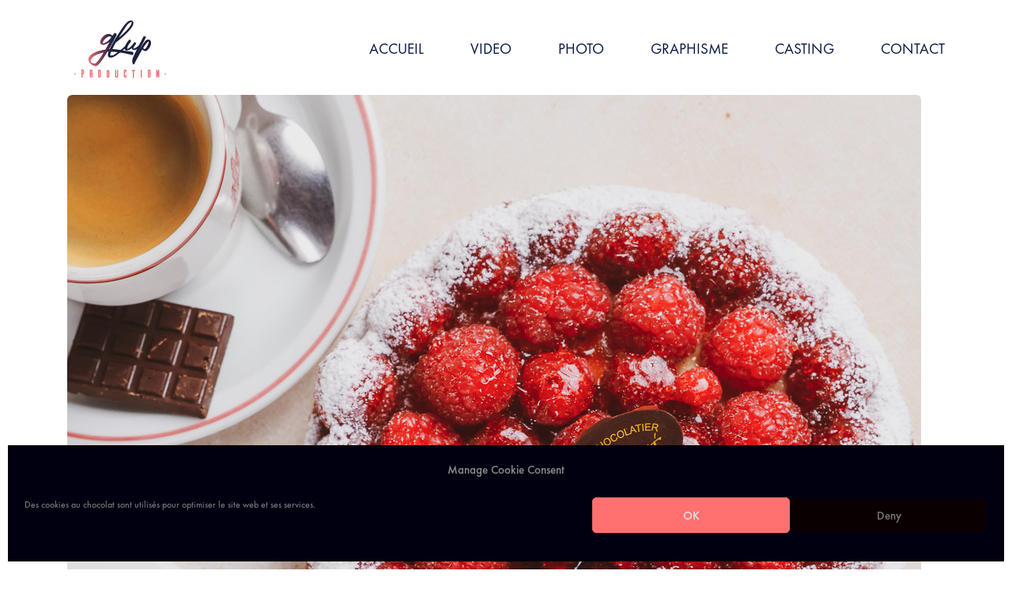

--- FILE ---
content_type: text/html; charset=UTF-8
request_url: https://glupproduction.com/portfolio-tag/conte/
body_size: 20679
content:
<!DOCTYPE html>
 <html lang="en-US"> 

    <head>
        <meta charset="UTF-8">
        <meta name="viewport" content="width=device-width, initial-scale=1, maximum-scale=1">
		                        <script>
                            /* You can add more configuration options to webfontloader by previously defining the WebFontConfig with your options */
                            if ( typeof WebFontConfig === "undefined" ) {
                                WebFontConfig = new Object();
                            }
                            
                            /* WGL CUSTOM TYPOGRAPHY FIX */
                            WebFontConfig['google'] = {families: ['Futura:400,', 'Actor:400,&amp;subset=latin']};
                            /* \ WGL CUSTOM TYPOGRAPHY FIX */

                            (function() {
                                var wf = document.createElement( 'script' );
                                wf.src = 'https://ajax.googleapis.com/ajax/libs/webfont/1.5.3/webfont.js';
                                wf.type = 'text/javascript';
                                wf.async = 'true';
                                var s = document.getElementsByTagName( 'script' )[0];
                                s.parentNode.insertBefore( wf, s );
                            })();
                        </script>
                        <meta name='robots' content='index, follow, max-image-preview:large, max-snippet:-1, max-video-preview:-1' />
	<style>img:is([sizes="auto" i], [sizes^="auto," i]) { contain-intrinsic-size: 3000px 1500px }</style>
	
	<!-- This site is optimized with the Yoast SEO plugin v26.3 - https://yoast.com/wordpress/plugins/seo/ -->
	<title>Archives des conté - Glup Production</title>
	<link rel="canonical" href="https://glupproduction.com/portfolio-tag/conte/" />
	<meta property="og:locale" content="en_US" />
	<meta property="og:type" content="article" />
	<meta property="og:title" content="Archives des conté - Glup Production" />
	<meta property="og:url" content="https://glupproduction.com/portfolio-tag/conte/" />
	<meta property="og:site_name" content="Glup Production" />
	<meta name="twitter:card" content="summary_large_image" />
	<script type="application/ld+json" class="yoast-schema-graph">{"@context":"https://schema.org","@graph":[{"@type":"CollectionPage","@id":"https://glupproduction.com/portfolio-tag/conte/","url":"https://glupproduction.com/portfolio-tag/conte/","name":"Archives des conté - Glup Production","isPartOf":{"@id":"https://glupproduction.com/#website"},"primaryImageOfPage":{"@id":"https://glupproduction.com/portfolio-tag/conte/#primaryimage"},"image":{"@id":"https://glupproduction.com/portfolio-tag/conte/#primaryimage"},"thumbnailUrl":"https://glupproduction.com/wp-content/uploads/2021/12/photo_glup_production_patisserie_conte-12.jpg","breadcrumb":{"@id":"https://glupproduction.com/portfolio-tag/conte/#breadcrumb"},"inLanguage":"en-US"},{"@type":"ImageObject","inLanguage":"en-US","@id":"https://glupproduction.com/portfolio-tag/conte/#primaryimage","url":"https://glupproduction.com/wp-content/uploads/2021/12/photo_glup_production_patisserie_conte-12.jpg","contentUrl":"https://glupproduction.com/wp-content/uploads/2021/12/photo_glup_production_patisserie_conte-12.jpg","width":1080,"height":1080,"caption":"tarte à la framboise"},{"@type":"BreadcrumbList","@id":"https://glupproduction.com/portfolio-tag/conte/#breadcrumb","itemListElement":[{"@type":"ListItem","position":1,"name":"Accueil","item":"https://glupproduction.com/"},{"@type":"ListItem","position":2,"name":"conté"}]},{"@type":"WebSite","@id":"https://glupproduction.com/#website","url":"https://glupproduction.com/","name":"Glup Production","description":"Créateur de contenu vidéo, photo et graphique à Toulouse","publisher":{"@id":"https://glupproduction.com/#organization"},"potentialAction":[{"@type":"SearchAction","target":{"@type":"EntryPoint","urlTemplate":"https://glupproduction.com/?s={search_term_string}"},"query-input":{"@type":"PropertyValueSpecification","valueRequired":true,"valueName":"search_term_string"}}],"inLanguage":"en-US"},{"@type":"Organization","@id":"https://glupproduction.com/#organization","name":"Glup Production","url":"https://glupproduction.com/","logo":{"@type":"ImageObject","inLanguage":"en-US","@id":"https://glupproduction.com/#/schema/logo/image/","url":"https://glupproduction.com/wp-content/uploads/2020/06/cropped-Logo-glup-production-1.png","contentUrl":"https://glupproduction.com/wp-content/uploads/2020/06/cropped-Logo-glup-production-1.png","width":133,"height":75,"caption":"Glup Production"},"image":{"@id":"https://glupproduction.com/#/schema/logo/image/"},"sameAs":["https://www.facebook.com/glupproduction"]}]}</script>
	<!-- / Yoast SEO plugin. -->


<link rel='dns-prefetch' href='//www.googletagmanager.com' />
<link rel='dns-prefetch' href='//fonts.googleapis.com' />
<link rel="alternate" type="application/rss+xml" title="Glup Production &raquo; Feed" href="https://glupproduction.com/feed/" />
<link rel="alternate" type="application/rss+xml" title="Glup Production &raquo; Comments Feed" href="https://glupproduction.com/comments/feed/" />
<link rel="alternate" type="application/rss+xml" title="Glup Production &raquo; conté Tag Feed" href="https://glupproduction.com/portfolio-tag/conte/feed/" />
		<style>
			.lazyload,
			.lazyloading {
				max-width: 100%;
			}
		</style>
		<script type="text/javascript">
/* <![CDATA[ */
window._wpemojiSettings = {"baseUrl":"https:\/\/s.w.org\/images\/core\/emoji\/16.0.1\/72x72\/","ext":".png","svgUrl":"https:\/\/s.w.org\/images\/core\/emoji\/16.0.1\/svg\/","svgExt":".svg","source":{"concatemoji":"https:\/\/glupproduction.com\/wp-includes\/js\/wp-emoji-release.min.js?ver=6.8.3"}};
/*! This file is auto-generated */
!function(s,n){var o,i,e;function c(e){try{var t={supportTests:e,timestamp:(new Date).valueOf()};sessionStorage.setItem(o,JSON.stringify(t))}catch(e){}}function p(e,t,n){e.clearRect(0,0,e.canvas.width,e.canvas.height),e.fillText(t,0,0);var t=new Uint32Array(e.getImageData(0,0,e.canvas.width,e.canvas.height).data),a=(e.clearRect(0,0,e.canvas.width,e.canvas.height),e.fillText(n,0,0),new Uint32Array(e.getImageData(0,0,e.canvas.width,e.canvas.height).data));return t.every(function(e,t){return e===a[t]})}function u(e,t){e.clearRect(0,0,e.canvas.width,e.canvas.height),e.fillText(t,0,0);for(var n=e.getImageData(16,16,1,1),a=0;a<n.data.length;a++)if(0!==n.data[a])return!1;return!0}function f(e,t,n,a){switch(t){case"flag":return n(e,"\ud83c\udff3\ufe0f\u200d\u26a7\ufe0f","\ud83c\udff3\ufe0f\u200b\u26a7\ufe0f")?!1:!n(e,"\ud83c\udde8\ud83c\uddf6","\ud83c\udde8\u200b\ud83c\uddf6")&&!n(e,"\ud83c\udff4\udb40\udc67\udb40\udc62\udb40\udc65\udb40\udc6e\udb40\udc67\udb40\udc7f","\ud83c\udff4\u200b\udb40\udc67\u200b\udb40\udc62\u200b\udb40\udc65\u200b\udb40\udc6e\u200b\udb40\udc67\u200b\udb40\udc7f");case"emoji":return!a(e,"\ud83e\udedf")}return!1}function g(e,t,n,a){var r="undefined"!=typeof WorkerGlobalScope&&self instanceof WorkerGlobalScope?new OffscreenCanvas(300,150):s.createElement("canvas"),o=r.getContext("2d",{willReadFrequently:!0}),i=(o.textBaseline="top",o.font="600 32px Arial",{});return e.forEach(function(e){i[e]=t(o,e,n,a)}),i}function t(e){var t=s.createElement("script");t.src=e,t.defer=!0,s.head.appendChild(t)}"undefined"!=typeof Promise&&(o="wpEmojiSettingsSupports",i=["flag","emoji"],n.supports={everything:!0,everythingExceptFlag:!0},e=new Promise(function(e){s.addEventListener("DOMContentLoaded",e,{once:!0})}),new Promise(function(t){var n=function(){try{var e=JSON.parse(sessionStorage.getItem(o));if("object"==typeof e&&"number"==typeof e.timestamp&&(new Date).valueOf()<e.timestamp+604800&&"object"==typeof e.supportTests)return e.supportTests}catch(e){}return null}();if(!n){if("undefined"!=typeof Worker&&"undefined"!=typeof OffscreenCanvas&&"undefined"!=typeof URL&&URL.createObjectURL&&"undefined"!=typeof Blob)try{var e="postMessage("+g.toString()+"("+[JSON.stringify(i),f.toString(),p.toString(),u.toString()].join(",")+"));",a=new Blob([e],{type:"text/javascript"}),r=new Worker(URL.createObjectURL(a),{name:"wpTestEmojiSupports"});return void(r.onmessage=function(e){c(n=e.data),r.terminate(),t(n)})}catch(e){}c(n=g(i,f,p,u))}t(n)}).then(function(e){for(var t in e)n.supports[t]=e[t],n.supports.everything=n.supports.everything&&n.supports[t],"flag"!==t&&(n.supports.everythingExceptFlag=n.supports.everythingExceptFlag&&n.supports[t]);n.supports.everythingExceptFlag=n.supports.everythingExceptFlag&&!n.supports.flag,n.DOMReady=!1,n.readyCallback=function(){n.DOMReady=!0}}).then(function(){return e}).then(function(){var e;n.supports.everything||(n.readyCallback(),(e=n.source||{}).concatemoji?t(e.concatemoji):e.wpemoji&&e.twemoji&&(t(e.twemoji),t(e.wpemoji)))}))}((window,document),window._wpemojiSettings);
/* ]]> */
</script>
<link rel='stylesheet' id='hfe-widgets-style-css' href='https://glupproduction.com/wp-content/plugins/header-footer-elementor/inc/widgets-css/frontend.css?ver=2.6.1' type='text/css' media='all' />
<style id='wp-emoji-styles-inline-css' type='text/css'>

	img.wp-smiley, img.emoji {
		display: inline !important;
		border: none !important;
		box-shadow: none !important;
		height: 1em !important;
		width: 1em !important;
		margin: 0 0.07em !important;
		vertical-align: -0.1em !important;
		background: none !important;
		padding: 0 !important;
	}
</style>
<style id='classic-theme-styles-inline-css' type='text/css'>
/*! This file is auto-generated */
.wp-block-button__link{color:#fff;background-color:#32373c;border-radius:9999px;box-shadow:none;text-decoration:none;padding:calc(.667em + 2px) calc(1.333em + 2px);font-size:1.125em}.wp-block-file__button{background:#32373c;color:#fff;text-decoration:none}
</style>
<style id='global-styles-inline-css' type='text/css'>
:root{--wp--preset--aspect-ratio--square: 1;--wp--preset--aspect-ratio--4-3: 4/3;--wp--preset--aspect-ratio--3-4: 3/4;--wp--preset--aspect-ratio--3-2: 3/2;--wp--preset--aspect-ratio--2-3: 2/3;--wp--preset--aspect-ratio--16-9: 16/9;--wp--preset--aspect-ratio--9-16: 9/16;--wp--preset--color--black: #000000;--wp--preset--color--cyan-bluish-gray: #abb8c3;--wp--preset--color--white: #ffffff;--wp--preset--color--pale-pink: #f78da7;--wp--preset--color--vivid-red: #cf2e2e;--wp--preset--color--luminous-vivid-orange: #ff6900;--wp--preset--color--luminous-vivid-amber: #fcb900;--wp--preset--color--light-green-cyan: #7bdcb5;--wp--preset--color--vivid-green-cyan: #00d084;--wp--preset--color--pale-cyan-blue: #8ed1fc;--wp--preset--color--vivid-cyan-blue: #0693e3;--wp--preset--color--vivid-purple: #9b51e0;--wp--preset--gradient--vivid-cyan-blue-to-vivid-purple: linear-gradient(135deg,rgba(6,147,227,1) 0%,rgb(155,81,224) 100%);--wp--preset--gradient--light-green-cyan-to-vivid-green-cyan: linear-gradient(135deg,rgb(122,220,180) 0%,rgb(0,208,130) 100%);--wp--preset--gradient--luminous-vivid-amber-to-luminous-vivid-orange: linear-gradient(135deg,rgba(252,185,0,1) 0%,rgba(255,105,0,1) 100%);--wp--preset--gradient--luminous-vivid-orange-to-vivid-red: linear-gradient(135deg,rgba(255,105,0,1) 0%,rgb(207,46,46) 100%);--wp--preset--gradient--very-light-gray-to-cyan-bluish-gray: linear-gradient(135deg,rgb(238,238,238) 0%,rgb(169,184,195) 100%);--wp--preset--gradient--cool-to-warm-spectrum: linear-gradient(135deg,rgb(74,234,220) 0%,rgb(151,120,209) 20%,rgb(207,42,186) 40%,rgb(238,44,130) 60%,rgb(251,105,98) 80%,rgb(254,248,76) 100%);--wp--preset--gradient--blush-light-purple: linear-gradient(135deg,rgb(255,206,236) 0%,rgb(152,150,240) 100%);--wp--preset--gradient--blush-bordeaux: linear-gradient(135deg,rgb(254,205,165) 0%,rgb(254,45,45) 50%,rgb(107,0,62) 100%);--wp--preset--gradient--luminous-dusk: linear-gradient(135deg,rgb(255,203,112) 0%,rgb(199,81,192) 50%,rgb(65,88,208) 100%);--wp--preset--gradient--pale-ocean: linear-gradient(135deg,rgb(255,245,203) 0%,rgb(182,227,212) 50%,rgb(51,167,181) 100%);--wp--preset--gradient--electric-grass: linear-gradient(135deg,rgb(202,248,128) 0%,rgb(113,206,126) 100%);--wp--preset--gradient--midnight: linear-gradient(135deg,rgb(2,3,129) 0%,rgb(40,116,252) 100%);--wp--preset--font-size--small: 13px;--wp--preset--font-size--medium: 20px;--wp--preset--font-size--large: 36px;--wp--preset--font-size--x-large: 42px;--wp--preset--spacing--20: 0.44rem;--wp--preset--spacing--30: 0.67rem;--wp--preset--spacing--40: 1rem;--wp--preset--spacing--50: 1.5rem;--wp--preset--spacing--60: 2.25rem;--wp--preset--spacing--70: 3.38rem;--wp--preset--spacing--80: 5.06rem;--wp--preset--shadow--natural: 6px 6px 9px rgba(0, 0, 0, 0.2);--wp--preset--shadow--deep: 12px 12px 50px rgba(0, 0, 0, 0.4);--wp--preset--shadow--sharp: 6px 6px 0px rgba(0, 0, 0, 0.2);--wp--preset--shadow--outlined: 6px 6px 0px -3px rgba(255, 255, 255, 1), 6px 6px rgba(0, 0, 0, 1);--wp--preset--shadow--crisp: 6px 6px 0px rgba(0, 0, 0, 1);}:where(.is-layout-flex){gap: 0.5em;}:where(.is-layout-grid){gap: 0.5em;}body .is-layout-flex{display: flex;}.is-layout-flex{flex-wrap: wrap;align-items: center;}.is-layout-flex > :is(*, div){margin: 0;}body .is-layout-grid{display: grid;}.is-layout-grid > :is(*, div){margin: 0;}:where(.wp-block-columns.is-layout-flex){gap: 2em;}:where(.wp-block-columns.is-layout-grid){gap: 2em;}:where(.wp-block-post-template.is-layout-flex){gap: 1.25em;}:where(.wp-block-post-template.is-layout-grid){gap: 1.25em;}.has-black-color{color: var(--wp--preset--color--black) !important;}.has-cyan-bluish-gray-color{color: var(--wp--preset--color--cyan-bluish-gray) !important;}.has-white-color{color: var(--wp--preset--color--white) !important;}.has-pale-pink-color{color: var(--wp--preset--color--pale-pink) !important;}.has-vivid-red-color{color: var(--wp--preset--color--vivid-red) !important;}.has-luminous-vivid-orange-color{color: var(--wp--preset--color--luminous-vivid-orange) !important;}.has-luminous-vivid-amber-color{color: var(--wp--preset--color--luminous-vivid-amber) !important;}.has-light-green-cyan-color{color: var(--wp--preset--color--light-green-cyan) !important;}.has-vivid-green-cyan-color{color: var(--wp--preset--color--vivid-green-cyan) !important;}.has-pale-cyan-blue-color{color: var(--wp--preset--color--pale-cyan-blue) !important;}.has-vivid-cyan-blue-color{color: var(--wp--preset--color--vivid-cyan-blue) !important;}.has-vivid-purple-color{color: var(--wp--preset--color--vivid-purple) !important;}.has-black-background-color{background-color: var(--wp--preset--color--black) !important;}.has-cyan-bluish-gray-background-color{background-color: var(--wp--preset--color--cyan-bluish-gray) !important;}.has-white-background-color{background-color: var(--wp--preset--color--white) !important;}.has-pale-pink-background-color{background-color: var(--wp--preset--color--pale-pink) !important;}.has-vivid-red-background-color{background-color: var(--wp--preset--color--vivid-red) !important;}.has-luminous-vivid-orange-background-color{background-color: var(--wp--preset--color--luminous-vivid-orange) !important;}.has-luminous-vivid-amber-background-color{background-color: var(--wp--preset--color--luminous-vivid-amber) !important;}.has-light-green-cyan-background-color{background-color: var(--wp--preset--color--light-green-cyan) !important;}.has-vivid-green-cyan-background-color{background-color: var(--wp--preset--color--vivid-green-cyan) !important;}.has-pale-cyan-blue-background-color{background-color: var(--wp--preset--color--pale-cyan-blue) !important;}.has-vivid-cyan-blue-background-color{background-color: var(--wp--preset--color--vivid-cyan-blue) !important;}.has-vivid-purple-background-color{background-color: var(--wp--preset--color--vivid-purple) !important;}.has-black-border-color{border-color: var(--wp--preset--color--black) !important;}.has-cyan-bluish-gray-border-color{border-color: var(--wp--preset--color--cyan-bluish-gray) !important;}.has-white-border-color{border-color: var(--wp--preset--color--white) !important;}.has-pale-pink-border-color{border-color: var(--wp--preset--color--pale-pink) !important;}.has-vivid-red-border-color{border-color: var(--wp--preset--color--vivid-red) !important;}.has-luminous-vivid-orange-border-color{border-color: var(--wp--preset--color--luminous-vivid-orange) !important;}.has-luminous-vivid-amber-border-color{border-color: var(--wp--preset--color--luminous-vivid-amber) !important;}.has-light-green-cyan-border-color{border-color: var(--wp--preset--color--light-green-cyan) !important;}.has-vivid-green-cyan-border-color{border-color: var(--wp--preset--color--vivid-green-cyan) !important;}.has-pale-cyan-blue-border-color{border-color: var(--wp--preset--color--pale-cyan-blue) !important;}.has-vivid-cyan-blue-border-color{border-color: var(--wp--preset--color--vivid-cyan-blue) !important;}.has-vivid-purple-border-color{border-color: var(--wp--preset--color--vivid-purple) !important;}.has-vivid-cyan-blue-to-vivid-purple-gradient-background{background: var(--wp--preset--gradient--vivid-cyan-blue-to-vivid-purple) !important;}.has-light-green-cyan-to-vivid-green-cyan-gradient-background{background: var(--wp--preset--gradient--light-green-cyan-to-vivid-green-cyan) !important;}.has-luminous-vivid-amber-to-luminous-vivid-orange-gradient-background{background: var(--wp--preset--gradient--luminous-vivid-amber-to-luminous-vivid-orange) !important;}.has-luminous-vivid-orange-to-vivid-red-gradient-background{background: var(--wp--preset--gradient--luminous-vivid-orange-to-vivid-red) !important;}.has-very-light-gray-to-cyan-bluish-gray-gradient-background{background: var(--wp--preset--gradient--very-light-gray-to-cyan-bluish-gray) !important;}.has-cool-to-warm-spectrum-gradient-background{background: var(--wp--preset--gradient--cool-to-warm-spectrum) !important;}.has-blush-light-purple-gradient-background{background: var(--wp--preset--gradient--blush-light-purple) !important;}.has-blush-bordeaux-gradient-background{background: var(--wp--preset--gradient--blush-bordeaux) !important;}.has-luminous-dusk-gradient-background{background: var(--wp--preset--gradient--luminous-dusk) !important;}.has-pale-ocean-gradient-background{background: var(--wp--preset--gradient--pale-ocean) !important;}.has-electric-grass-gradient-background{background: var(--wp--preset--gradient--electric-grass) !important;}.has-midnight-gradient-background{background: var(--wp--preset--gradient--midnight) !important;}.has-small-font-size{font-size: var(--wp--preset--font-size--small) !important;}.has-medium-font-size{font-size: var(--wp--preset--font-size--medium) !important;}.has-large-font-size{font-size: var(--wp--preset--font-size--large) !important;}.has-x-large-font-size{font-size: var(--wp--preset--font-size--x-large) !important;}
:where(.wp-block-post-template.is-layout-flex){gap: 1.25em;}:where(.wp-block-post-template.is-layout-grid){gap: 1.25em;}
:where(.wp-block-columns.is-layout-flex){gap: 2em;}:where(.wp-block-columns.is-layout-grid){gap: 2em;}
:root :where(.wp-block-pullquote){font-size: 1.5em;line-height: 1.6;}
</style>
<link rel='stylesheet' id='contact-form-7-css' href='https://glupproduction.com/wp-content/plugins/contact-form-7/includes/css/styles.css?ver=6.1.3' type='text/css' media='all' />
<link rel='stylesheet' id='cmplz-general-css' href='https://glupproduction.com/wp-content/plugins/complianz-gdpr/assets/css/cookieblocker.min.css?ver=1762272755' type='text/css' media='all' />
<link rel='stylesheet' id='hfe-style-css' href='https://glupproduction.com/wp-content/plugins/header-footer-elementor/assets/css/header-footer-elementor.css?ver=2.6.1' type='text/css' media='all' />
<link rel='stylesheet' id='elementor-icons-css' href='https://glupproduction.com/wp-content/plugins/elementor/assets/lib/eicons/css/elementor-icons.min.css?ver=5.44.0' type='text/css' media='all' />
<link rel='stylesheet' id='elementor-frontend-css' href='https://glupproduction.com/wp-content/plugins/elementor/assets/css/frontend.min.css?ver=3.32.5' type='text/css' media='all' />
<link rel='stylesheet' id='elementor-post-11-css' href='https://glupproduction.com/wp-content/uploads/elementor/css/post-11.css?ver=1762272839' type='text/css' media='all' />
<link rel='stylesheet' id='themify-icons-css' href='https://glupproduction.com/wp-content/plugins/niro-core/assets/vendors/themify-icon/themify-icons.css?ver=6.8.3' type='text/css' media='all' />
<link rel='stylesheet' id='elegant-icons-css' href='https://glupproduction.com/wp-content/plugins/niro-core/assets/vendors/components-elegant-icons/css/elegant-icons.min.css?ver=6.8.3' type='text/css' media='all' />
<link rel='stylesheet' id='niro-style_main-css' href='https://glupproduction.com/wp-content/themes/niro/style.css?ver=1.1.7' type='text/css' media='all' />
<link rel='stylesheet' id='bootstrap-css' href='https://glupproduction.com/wp-content/themes/niro/assets/css/bootstrap.min.css?ver=6.8.3' type='text/css' media='all' />
<link rel='stylesheet' id='font-awesome-css' href='https://glupproduction.com/wp-content/plugins/elementor/assets/lib/font-awesome/css/font-awesome.min.css?ver=4.7.0' type='text/css' media='all' />
<link rel='stylesheet' id='swiper-niro-css' href='https://glupproduction.com/wp-content/themes/niro/assets/css/swiper.min.css?ver=6.8.3' type='text/css' media='all' />
<link rel='stylesheet' id='themify-css' href='https://glupproduction.com/wp-content/themes/niro/assets/css/themify-icons.css?ver=6.8.3' type='text/css' media='all' />
<link rel='stylesheet' id='magnific-popup-css' href='https://glupproduction.com/wp-content/themes/niro/assets/css/magnific-popup.css?ver=6.8.3' type='text/css' media='all' />
<link rel='stylesheet' id='animate-css-css' href='https://glupproduction.com/wp-content/themes/niro/assets/css/animate.css?ver=6.8.3' type='text/css' media='all' />
<link rel='stylesheet' id='niro-style-css' href='https://glupproduction.com/wp-content/themes/niro/assets/css/app.css?ver=6.8.3' type='text/css' media='all' />
<style id='niro-style-inline-css' type='text/css'>
body {font-size: 18px;line-height: 30px;font-weight: 400;color: #7d7d7d;}body {font-family: Futura;}select{color: #7d7d7d;}.button-read-more {line-height: 30px;}h1,h2,h3,h4,h5,h6 {font-family: Futura;font-weight: 600;}input::-webkit-input-placeholder,textarea::-webkit-input-placeholder,input:-moz-placeholder,textarea:-moz-placeholder,input::-moz-placeholder,textarea::-moz-placeholder,input:-ms-input-placeholder,textarea:-ms-input-placeholder{color: #051441;}body {background:#ffffff;}.menu li a { font-family:Futura;font-weight:400;font-size:19px;line-height:30px;}.menu li ul li a { font-family:Actor;font-weight:400;font-size:19px;line-height:30px;}h1,h1,h1 { font-family:Futura;font-size:42px;line-height:36px;}h2,h2,h2 { font-family:Futura;font-size:36px;line-height:36px;}h3,h3,h3 { font-family:Futura;font-size:30px;line-height:36px;}h4,h4,h4 { font-family:Futura;font-size:24px;line-height:36px;}h5,h5,h5 { font-family:Futura;font-size:20px;line-height:36px;}h6,h6,h6 { font-family:Futura;font-size:18px;line-height:36px;}
</style>
<link rel='stylesheet' id='niro-fonts-css' href='https://fonts.googleapis.com/css?family=Playfair+Display%3A400%2C500%2C600%2C600ital%2C700%7CSpectral%3A300%2C400%2C500%2C600%2C700%2C800&#038;subset=latin%2Clatin-ext' type='text/css' media='all' />
<link rel='stylesheet' id='hfe-elementor-icons-css' href='https://glupproduction.com/wp-content/plugins/elementor/assets/lib/eicons/css/elementor-icons.min.css?ver=5.34.0' type='text/css' media='all' />
<link rel='stylesheet' id='hfe-icons-list-css' href='https://glupproduction.com/wp-content/plugins/elementor/assets/css/widget-icon-list.min.css?ver=3.24.3' type='text/css' media='all' />
<link rel='stylesheet' id='hfe-social-icons-css' href='https://glupproduction.com/wp-content/plugins/elementor/assets/css/widget-social-icons.min.css?ver=3.24.0' type='text/css' media='all' />
<link rel='stylesheet' id='hfe-social-share-icons-brands-css' href='https://glupproduction.com/wp-content/plugins/elementor/assets/lib/font-awesome/css/brands.css?ver=5.15.3' type='text/css' media='all' />
<link rel='stylesheet' id='hfe-social-share-icons-fontawesome-css' href='https://glupproduction.com/wp-content/plugins/elementor/assets/lib/font-awesome/css/fontawesome.css?ver=5.15.3' type='text/css' media='all' />
<link rel='stylesheet' id='hfe-nav-menu-icons-css' href='https://glupproduction.com/wp-content/plugins/elementor/assets/lib/font-awesome/css/solid.css?ver=5.15.3' type='text/css' media='all' />
<link rel='stylesheet' id='elementor-gf-local-roboto-css' href='https://glupproduction.com/wp-content/uploads/elementor/google-fonts/css/roboto.css?ver=1742227373' type='text/css' media='all' />
<link rel='stylesheet' id='elementor-gf-local-robotoslab-css' href='https://glupproduction.com/wp-content/uploads/elementor/google-fonts/css/robotoslab.css?ver=1742227382' type='text/css' media='all' />
<script type="text/javascript" src="https://glupproduction.com/wp-includes/js/jquery/jquery.min.js?ver=3.7.1" id="jquery-core-js"></script>
<script type="text/javascript" src="https://glupproduction.com/wp-includes/js/jquery/jquery-migrate.min.js?ver=3.4.1" id="jquery-migrate-js"></script>
<script type="text/javascript" id="jquery-js-after">
/* <![CDATA[ */
!function($){"use strict";$(document).ready(function(){$(this).scrollTop()>100&&$(".hfe-scroll-to-top-wrap").removeClass("hfe-scroll-to-top-hide"),$(window).scroll(function(){$(this).scrollTop()<100?$(".hfe-scroll-to-top-wrap").fadeOut(300):$(".hfe-scroll-to-top-wrap").fadeIn(300)}),$(".hfe-scroll-to-top-wrap").on("click",function(){$("html, body").animate({scrollTop:0},300);return!1})})}(jQuery);
!function($){'use strict';$(document).ready(function(){var bar=$('.hfe-reading-progress-bar');if(!bar.length)return;$(window).on('scroll',function(){var s=$(window).scrollTop(),d=$(document).height()-$(window).height(),p=d? s/d*100:0;bar.css('width',p+'%')});});}(jQuery);
/* ]]> */
</script>

<!-- Google tag (gtag.js) snippet added by Site Kit -->
<!-- Google Analytics snippet added by Site Kit -->
<script type="text/javascript" src="https://www.googletagmanager.com/gtag/js?id=G-7MYFXCCKM1" id="google_gtagjs-js" async></script>
<script type="text/javascript" id="google_gtagjs-js-after">
/* <![CDATA[ */
window.dataLayer = window.dataLayer || [];function gtag(){dataLayer.push(arguments);}
gtag("set","linker",{"domains":["glupproduction.com"]});
gtag("js", new Date());
gtag("set", "developer_id.dZTNiMT", true);
gtag("config", "G-7MYFXCCKM1");
/* ]]> */
</script>
<link rel="https://api.w.org/" href="https://glupproduction.com/wp-json/" /><link rel="EditURI" type="application/rsd+xml" title="RSD" href="https://glupproduction.com/xmlrpc.php?rsd" />
<meta name="generator" content="WordPress 6.8.3" />
<meta name="generator" content="Site Kit by Google 1.165.0" />			<style>.cmplz-hidden {
					display: none !important;
				}</style>		<script>
			document.documentElement.className = document.documentElement.className.replace('no-js', 'js');
		</script>
				<style>
			.no-js img.lazyload {
				display: none;
			}

			figure.wp-block-image img.lazyloading {
				min-width: 150px;
			}

			.lazyload,
			.lazyloading {
				--smush-placeholder-width: 100px;
				--smush-placeholder-aspect-ratio: 1/1;
				width: var(--smush-image-width, var(--smush-placeholder-width)) !important;
				aspect-ratio: var(--smush-image-aspect-ratio, var(--smush-placeholder-aspect-ratio)) !important;
			}

						.lazyload, .lazyloading {
				opacity: 0;
			}

			.lazyloaded {
				opacity: 1;
				transition: opacity 400ms;
				transition-delay: 0ms;
			}

					</style>
		<meta name="generator" content="Elementor 3.32.5; features: additional_custom_breakpoints; settings: css_print_method-external, google_font-enabled, font_display-auto">
			<style>
				.e-con.e-parent:nth-of-type(n+4):not(.e-lazyloaded):not(.e-no-lazyload),
				.e-con.e-parent:nth-of-type(n+4):not(.e-lazyloaded):not(.e-no-lazyload) * {
					background-image: none !important;
				}
				@media screen and (max-height: 1024px) {
					.e-con.e-parent:nth-of-type(n+3):not(.e-lazyloaded):not(.e-no-lazyload),
					.e-con.e-parent:nth-of-type(n+3):not(.e-lazyloaded):not(.e-no-lazyload) * {
						background-image: none !important;
					}
				}
				@media screen and (max-height: 640px) {
					.e-con.e-parent:nth-of-type(n+2):not(.e-lazyloaded):not(.e-no-lazyload),
					.e-con.e-parent:nth-of-type(n+2):not(.e-lazyloaded):not(.e-no-lazyload) * {
						background-image: none !important;
					}
				}
			</style>
			<link rel="icon" href="https://glupproduction.com/wp-content/uploads/2020/06/cropped-Logo-g-2021-32x32.png" sizes="32x32" />
<link rel="icon" href="https://glupproduction.com/wp-content/uploads/2020/06/cropped-Logo-g-2021-192x192.png" sizes="192x192" />
<link rel="apple-touch-icon" href="https://glupproduction.com/wp-content/uploads/2020/06/cropped-Logo-g-2021-180x180.png" />
<meta name="msapplication-TileImage" content="https://glupproduction.com/wp-content/uploads/2020/06/cropped-Logo-g-2021-270x270.png" />
		<style type="text/css" id="wp-custom-css">
			.grecaptcha-badge { opacity:0;}
.portfolio_details_gallery .portfolio_details_shape{
    display: none;
}
.portfolio_details_gallery{
    display: none;
}
		</style>
		<style type="text/css" title="dynamic-css" class="options-output">.site-header.menu-transparent.showed .menu > li > a{color:#404040;}
					.single_blog_post .post_content h4 a:hover, .single_blog_post .read_more_btn:hover, .single_blog_post .read_more_btn:hover i, .post-meta li.author a:hover,
					.cu_btn.animate_btn_2:hover, .faq_content.collaps_style .btn, .faq_content.collaps_style .btn:after, .dt-service-image-box .box-info .box-title a:hover,
					.niro-portfolio-item .post-wrapper.overlay-two:hover .post-thumbnail-wrapper .portfolio-info .portfolio-title:hover:before, .dt-social-link li a:hover, .single_pricing_plan.active .cu_btn,
					.testi-arrow-prev:hover, .testi-arrow-next:hover, .elementor-63 .elementor-element.elementor-element-dc97040 .post-grid .blog-content .entry-title a:hover, 
					.profile_info.style_2 .profile_info_iner h2,a:hover, a:focus, a:active, .section-heading .subtitle, .cta_part .cta_part_content h5, .cu_btn.animate_btn_2:hover, 
					.cu_btn.animate_btn_2:hover, .btn_border_effect:hover a, .banner-share-link li a:hover, .portfolio_column_item .portfolio_content .portfolio-title a:before,
					.center_portfolio_img .single_portfolio_slider h2 a:hover, .portfolio-footer .footer-content-wrapper .banner-share-link li a:hover, .video_popup_section .video_popup i,
					.about_me_section .about_section_content h2 span, .dark_bg.about_me_section .about_section_content h2 span, .dt-countdown-wrapper .dt-countdown .counter, 
					.dt-service-image-box.style-two .box-info .box-title a:hover, .blog-post-list .entry-content .entry-title a:hover, .blog-post-list .blog-footer .read-more:hover,
					.blog-post-list .post-meta-wrapper .post-meta a:hover, .blog-post-list .blog-footer .read-more:hover i, .dt-recent-posts .post_title a:hover, .widget ul li a:hover,
					.social-share-link li a:hover, .comment-form #submit:hover, .products .product.product-list .niro-product-item .niro-product-info .price, .dt-list li a:hover,
					.products .product.product-list .niro-product-item .niro-product-info .niro-product-category a:hover, .niro-orderby-wrapper .product-layout li.active, .full_height_banner .banner_content h2 a:hover,
					.btn_border_effect:hover a, .vartical_parallax_banner .banner_content h2 a:hover, .multiScroll_section .multiScroll_content h5, .portfolio_column_item_two .portfolio_content .portfolio-title a:hover,
					.portfolio_column_item_two .portfolio_content .portfolio_link:hover, .portfolio_column_item_two .portfolio_content .portfolio_link:hover i, .center_portfolio_tittle .single_portfolio_slider h2 a:hover,
					.footer-social-link li a:hover, .section-heading.style-two .subtitle, .products .product .niro-product-item .woo_button > div a i, .products .product .niro-product-item .woo_button > div, 
					.products .product .niro-product-item .woo_button > a, .products .product .niro-product-item .niro-product-info .price ins, .product_list_widget li .product-info .woocommerce-Price-amount, 
					.product_list_widget li .product-info ins, .product_list_widget li .product-info del, .niro-single-wrapper .price ins, .woocommerce button.button.alt:hover,
					.woocommerce div.product .woocommerce-tabs ul.tabs li.active a

					
				{color:#FF7070;}
					.full_height_banner .banner_content h2 a:hover::after, #post-pagination .page-numbers li a.current, #post-pagination .page-numbers li span.current,
					#post-pagination .page-numbers li a:hover, #post-pagination .page-numbers li a .current, #post-pagination .page-numbers li span:hover, #post-pagination .page-numbers li span .current,
					.products .product .niro-product-item .onsale, .products .product .niro-product-item .woo_button > div:hover, .products .product .niro-product-item .woo_button > a:hover,
					.woocommerce nav.woocommerce-pagination .page-numbers li a.current, .woocommerce nav.woocommerce-pagination .page-numbers li a:hover, .woocommerce nav.woocommerce-pagination .page-numbers li span.current, 
					.woocommerce nav.woocommerce-pagination .page-numbers li span:hover, .single-product .onsale, .niro-single-wrapper .yith-wcwl-add-to-wishlist a:hover,
					.woocommerce div.product .woocommerce-tabs ul.tabs li.active a:before
				{background:#FF7070;}
					.video_popup:hover, .dt-btn:after, .slider-control .testi-button-next:hover, .slider-control .testi-button-prev:hover, .cu_btn.animate_btn_2, .btn_border_effect:before,
					.hire_section.bark_bg .cu_btn:hover, .btn_border_effect:hover:before, .full_height_slider .banner_content_iner .btn_border_effect:hover:after, .btn_border_effect:after,
					.btn_border_effect:hover a:before, .btn_border_effect:hover a:after, .btn_border_effect:after, .btn_border_effect:hover:after, .cu_btn.btn_1:hover,
					.team-member .member-avater .member-social, .cu_btn.btn_4:hover, .comment-form #submit, .cu_btn.animate_btn:after, .profile_info.style_1 .profile_info_iner .overlay_effect_in:before,
					.btn_border_effect a:before, .btn_border_effect a:after, .single_pricing_plan.active .cu_btn:hover, .woocommerce button.button.alt,
					.related .products .slider-control .product-button-prev:hover, .related .products .slider-control .product-button-next:hover
				{background-color:#FF7070;}
					.dt-btn:hover, .slider-control .testi-button-next:hover, .slider-control .testi-button-prev:hover, .cu_btn.animate_btn_2:hover, .cu_btn.animate_btn_2,
					.dt-btn:hover, .cu_btn.btn_1:hover, .cu_btn.btn_4:hover, .tagcloud a:hover, .comment-form #submit:hover, .full_height_banner .banner_content h2 a:hover,
					.cu_btn.animate_btn:hover, .cu_btn.btn_2:hover, .single_pricing_plan.active .cu_btn:hover, #post-pagination .page-numbers li a.current, #post-pagination .page-numbers li span.current,
					#post-pagination .page-numbers li a:hover, #post-pagination .page-numbers li a .current, #post-pagination .page-numbers li span:hover, #post-pagination .page-numbers li span .current,
					.products .product .niro-product-item .woo_button > div:hover, .products .product .niro-product-item .woo_button > a:hover, .woocommerce nav.woocommerce-pagination .page-numbers li a.current, 
					.woocommerce nav.woocommerce-pagination .page-numbers li a:hover, .woocommerce nav.woocommerce-pagination .page-numbers li span.current, .woocommerce nav.woocommerce-pagination .page-numbers li span:hover,
					.woocommerce button.button.alt, .woocommerce button.button.alt:hover, .niro-single-wrapper .yith-wcwl-add-to-wishlist a:hover, .mobile-header .main-nav-container .menu-item-depth-0 > a.active
				{border-color:#FF7070;}
					.video_popup .polygon_shape
				{border-left-color:#FF7070;}</style>    </head>

    <body data-cmplz=1 class="archive tax-portfolio_tag term-conte term-71 wp-custom-logo wp-theme-niro eio-default ehf-template-niro ehf-stylesheet-niro hfeed no-sidebar elementor-default elementor-kit-11">
        
        <div id="site-content" class="site">
            <a class="skip-link screen-reader-text" href="#content">Skip to content</a>
            
            
<header id="masthead" class="site-header header-1 header-width menu-dark blog-menu-dark menu-transparent"  data-header-fixed="true"  data-mobile-header-fixed="true"  data-fixed-initial-offset="400" data-mobile-menu-resolution="991">


	<div class="container">
		<div class="header-inner">
			<nav id="site-navigation" class="main-nav">
				<div class="site-logo">
					
				<a href="https://glupproduction.com/" rel="home">
											<img  data-src="https://glupproduction.com/wp-content/uploads/2020/06/Logo-glup-production-nb-1.png" alt="Glup Production" class="main-logo lazyload" src="[data-uri]" style="--smush-placeholder-width: 147px; --smush-placeholder-aspect-ratio: 147/88;" />
					 

											<img  data-src="https://glupproduction.com/wp-content/uploads/2020/06/Logo-glup-production-1.png" alt="Glup Production" class="logo-sticky lazyload" src="[data-uri]" style="--smush-placeholder-width: 133px; --smush-placeholder-aspect-ratio: 133/75;"> 
					 
				</a>
							</div>				

				
				<div class="dt-hamburger" id="page-open-main-menu" tabindex="1">
					<span class="bar"></span>
					<span class="bar"></span>
					<span class="bar"></span>
				</div>

				<div class="menu-wrapper main-nav-container canvas-menu-wrapper" id="mega-menu-wrap">

					<div class="canvas-header">
						<div class="mobile-offcanvas-logo">
							<a href="https://glupproduction.com/">
								<img data-src="https://glupproduction.com/wp-content/uploads/2020/06/Logo-glup-production-1.png" alt="Glup Production" src="[data-uri]" class="lazyload" style="--smush-placeholder-width: 133px; --smush-placeholder-aspect-ratio: 133/75;">
							</a>
						</div>

						<div class="close-menu" id="page-close-main-menu">
							<i class="ti-close"></i>
						</div>
							
					</div>
					<!-- /.canvas-header -->

					
					<div class="menu-wrapper">
						<ul id="menu-glup" class="menu"><li id="nav-menu-item-2321-690a634225336" class="mega-menu-item nav-item menu-item-depth-0 "><a href="https://glupproduction.com/" class="menu-link main-menu-link item-title"><span>ACCUEIL</span></a></li>
<li id="nav-menu-item-2329-690a634225359" class="mega-menu-item nav-item menu-item-depth-0 "><a title="Portfolio vidéo" href="https://glupproduction.com/realisation-video-toulouse/" class="menu-link main-menu-link item-title"><span>VIDEO</span></a></li>
<li id="nav-menu-item-2460-690a634225374" class="mega-menu-item nav-item menu-item-depth-0 "><a href="https://glupproduction.com/photo-portrait-reportage-corporate-evenement-toulouse/" class="menu-link main-menu-link item-title"><span>PHOTO</span></a></li>
<li id="nav-menu-item-2476-690a63422538b" class="mega-menu-item nav-item menu-item-depth-0 "><a href="https://glupproduction.com/portfolio-graphiste-toulouse/" class="menu-link main-menu-link item-title"><span>GRAPHISME</span></a></li>
<li id="nav-menu-item-2403-690a6342253a1" class="mega-menu-item nav-item menu-item-depth-0 "><a href="https://glupproduction.com/casting-role-silhouette-figuration/" class="menu-link main-menu-link item-title"><span>CASTING</span></a></li>
<li id="nav-menu-item-2330-690a6342253b5" class="mega-menu-item nav-item menu-item-depth-0 "><a href="https://glupproduction.com/contact-video-photo-graphiste-toulouse/" class="menu-link main-menu-link item-title"><span>CONTACT</span></a></li>
</ul>					</div>
					<!-- /.main-menu -->

				</div><!-- #menu-wrapper -->
								
			</nav><!-- #site-navigation -->
		</div><!-- /.header-inner -->
	</div><!-- /.container -->
</header><!-- #masthead -->                        <main id="main" class="site-main"><div class="blog-content-area">
    <div class="container">
        <div class="blog-archive-wrapper">
            <div class="row">
                <div id='main-content' class="col-md-12">
                        <div class="blog-posts blog-posts-list">
		

<article id="post-5420" class="blog-post-list entry-post post-5420 portfolio type-portfolio status-publish has-post-thumbnail hentry portfolio-category-packshot portfolio_tag-conte portfolio_tag-glup portfolio_tag-packshot portfolio_tag-patisserie portfolio_tag-photo portfolio_tag-production portfolio_tag-toulouse">

					<a class="post-thumbnail" href="https://glupproduction.com/portfolio/patisserie-conte/" aria-hidden="true" tabindex="-1">
					<img width="1080" height="1080" data-src="https://glupproduction.com/wp-content/uploads/2021/12/photo_glup_production_patisserie_conte-12.jpg" class="attachment-full size-full wp-post-image lazyload" alt="Pâtisserie Conté" decoding="async" data-srcset="https://glupproduction.com/wp-content/uploads/2021/12/photo_glup_production_patisserie_conte-12.jpg 1080w, https://glupproduction.com/wp-content/uploads/2021/12/photo_glup_production_patisserie_conte-12-300x300.jpg 300w, https://glupproduction.com/wp-content/uploads/2021/12/photo_glup_production_patisserie_conte-12-1024x1024.jpg 1024w, https://glupproduction.com/wp-content/uploads/2021/12/photo_glup_production_patisserie_conte-12-150x150.jpg 150w, https://glupproduction.com/wp-content/uploads/2021/12/photo_glup_production_patisserie_conte-12-768x768.jpg 768w, https://glupproduction.com/wp-content/uploads/2021/12/photo_glup_production_patisserie_conte-12-80x80.jpg 80w, https://glupproduction.com/wp-content/uploads/2021/12/photo_glup_production_patisserie_conte-12-480x480.jpg 480w, https://glupproduction.com/wp-content/uploads/2021/12/photo_glup_production_patisserie_conte-12-665x665.jpg 665w" data-sizes="(max-width: 1080px) 100vw, 1080px" src="[data-uri]" style="--smush-placeholder-width: 1080px; --smush-placeholder-aspect-ratio: 1080/1080;" />				</a>
				
    <div class="blog-content">
        <header class="entry-header">
			
        </header><!-- .entry-header -->

        <div class="entry-content">

			<h2 class="entry-title"><a href="https://glupproduction.com/portfolio/patisserie-conte/" rel="bookmark">Pâtisserie Conté</a></h2>
            <p>
				https://vimeo.com/678705723



&nbsp;



&nbsp;

            </p>

            <footer class="blog-footer">
                <a href="https://glupproduction.com/portfolio/patisserie-conte/" class="read-more">
					Read More                    <i class="niro-right"></i>
                </a>
            </footer>

			        </div>

    </div><!-- /.entry-content -->
</article><!-- #post-5420 -->
    </div>
                </div>
                            </div>
        </div>
        <!-- /.blog-archive-wrapper -->
    </div><!-- /.container -->

    
</div><!-- .content-area -->

		<div data-elementor-type="wp-post" data-elementor-id="654" class="elementor elementor-654">
						<section class="elementor-section elementor-top-section elementor-element elementor-element-d8d0698 elementor-section-boxed elementor-section-height-default elementor-section-height-default" data-id="d8d0698" data-element_type="section" data-settings="{&quot;background_background&quot;:&quot;classic&quot;}">
						<div class="elementor-container elementor-column-gap-default">
					<div class="elementor-column elementor-col-100 elementor-top-column elementor-element elementor-element-dcc1972" data-id="dcc1972" data-element_type="column">
			<div class="elementor-widget-wrap elementor-element-populated">
						<section class="elementor-section elementor-inner-section elementor-element elementor-element-0384060 elementor-section-boxed elementor-section-height-default elementor-section-height-default" data-id="0384060" data-element_type="section">
						<div class="elementor-container elementor-column-gap-default">
					<div class="elementor-column elementor-col-25 elementor-inner-column elementor-element elementor-element-4498377" data-id="4498377" data-element_type="column">
			<div class="elementor-widget-wrap elementor-element-populated">
						<div class="elementor-element elementor-element-7d1c55a logo_52 elementor-widget elementor-widget-image" data-id="7d1c55a" data-element_type="widget" data-widget_type="image.default">
				<div class="elementor-widget-container">
																<a href="https://glupproduction.com">
							<img decoding="async" width="147" height="88" data-src="https://glupproduction.com/wp-content/uploads/2020/06/Logo-glup-production-nb-1.png" class="attachment-full size-full wp-image-5212 lazyload" alt="" src="[data-uri]" style="--smush-placeholder-width: 147px; --smush-placeholder-aspect-ratio: 147/88;" />								</a>
															</div>
				</div>
				<div class="elementor-element elementor-element-f21286a elementor-widget elementor-widget-text-editor" data-id="f21286a" data-element_type="widget" data-widget_type="text-editor.default">
				<div class="elementor-widget-container">
									<p><span style="color: rgba(255, 255, 255, 0.3); font-family: Futura;">Du côté de Toulouse depuis 2011, Glup Production est un créateur de contenus Vidéo, Photo et Graphique.</span></p>								</div>
				</div>
					</div>
		</div>
				<div class="elementor-column elementor-col-25 elementor-inner-column elementor-element elementor-element-ce64671" data-id="ce64671" data-element_type="column">
			<div class="elementor-widget-wrap elementor-element-populated">
						<div class="elementor-element elementor-element-55219f9 elementor-widget elementor-widget-dt-md-heading" data-id="55219f9" data-element_type="widget" data-widget_type="dt-md-heading.default">
				<div class="elementor-widget-container">
					  
          	<div class="title-wrapper align-icon-right">
				<h3 class="modern-title">
					<span class="title">CONTACT</span>
					<span class="title-icon ">
						<i aria-hidden="true" class="fas fa-paper-plane"></i>					</span>
			</h3>
				
            </div>
						</div>
				</div>
				<div class="elementor-element elementor-element-cea05b7 elementor-widget elementor-widget-dt-list" data-id="cea05b7" data-element_type="widget" data-widget_type="dt-list.default">
				<div class="elementor-widget-container">
					            <ul class="dt-list list-unstyled ">
				                    <li>
						                        <a href="https://glupproduction.com"  target="_blank" rel="nofollow">
							
                            
							www.glupproduction.com
							                        </a>
					                    </li>

				                    <li>
						                        <a href="mailto:info@glupproduction.com"  target="_blank" rel="nofollow">
							
                            
							info@glupproduction.com
							                        </a>
					                    </li>

				                    <li>
						                        <a href="tel:0663098284"  target="_blank" rel="nofollow">
							
                            
							Tél : 0663098284
							                        </a>
					                    </li>

				            </ul>
						</div>
				</div>
					</div>
		</div>
				<div class="elementor-column elementor-col-25 elementor-inner-column elementor-element elementor-element-0aa63f0" data-id="0aa63f0" data-element_type="column">
			<div class="elementor-widget-wrap elementor-element-populated">
						<div class="elementor-element elementor-element-87d2ace elementor-widget elementor-widget-dt-md-heading" data-id="87d2ace" data-element_type="widget" data-widget_type="dt-md-heading.default">
				<div class="elementor-widget-container">
					  
          	<div class="title-wrapper align-icon-right">
				<h3 class="modern-title">
					<span class="title">ADRESSE</span>
					<span class="title-icon ">
						<i aria-hidden="true" class="fas fa-map-marker-alt"></i>					</span>
			</h3>
				
            </div>
						</div>
				</div>
				<div class="elementor-element elementor-element-fcccd0a elementor-widget elementor-widget-dt-list" data-id="fcccd0a" data-element_type="widget" data-widget_type="dt-list.default">
				<div class="elementor-widget-container">
					            <ul class="dt-list list-unstyled ">
				                    <li>
						
                            
							09230 LASSERRE
							                    </li>

				            </ul>
						</div>
				</div>
					</div>
		</div>
				<div class="elementor-column elementor-col-25 elementor-inner-column elementor-element elementor-element-fcbb864" data-id="fcbb864" data-element_type="column">
			<div class="elementor-widget-wrap elementor-element-populated">
						<div class="elementor-element elementor-element-7afcd7a elementor-widget elementor-widget-dt-md-heading" data-id="7afcd7a" data-element_type="widget" data-widget_type="dt-md-heading.default">
				<div class="elementor-widget-container">
					  
          	<div class="title-wrapper align-icon-right">
				<h3 class="modern-title">
					<span class="title">AUSSI</span>
					<span class="title-icon ">
						<i aria-hidden="true" class="fas fa-share-alt"></i>					</span>
			</h3>
				
            </div>
						</div>
				</div>
				<div class="elementor-element elementor-element-210da3b elementor-widget elementor-widget-dt-list" data-id="210da3b" data-element_type="widget" data-widget_type="dt-list.default">
				<div class="elementor-widget-container">
					            <ul class="dt-list list-unstyled ">
				                    <li>
						                        <a href="#https://www.facebook.com/glupproduction"  target="_blank" rel="nofollow">
							
                            
							Facebook
							                        </a>
					                    </li>

				                    <li>
						                        <a href="https://vimeo.com/user3693749"  target="_blank" rel="nofollow">
							
                            
							Vimeo
							                        </a>
					                    </li>

				                    <li>
						                        <a href="https://www.youtube.com/channel/UCrBfG3_SC2sTkS7zr4AK50w"  target="_blank" rel="nofollow">
							
                            
							YouTube
							                        </a>
					                    </li>

				                    <li>
						                        <a href="https://www.instagram.com/nicolas_eychenne/?hl=fr"  target="_blank" rel="nofollow">
							
                            
							Instagram
							                        </a>
					                    </li>

				            </ul>
						</div>
				</div>
					</div>
		</div>
					</div>
		</section>
				<div class="elementor-element elementor-element-5da57b1 elementor-widget-divider--view-line elementor-widget elementor-widget-divider" data-id="5da57b1" data-element_type="widget" data-widget_type="divider.default">
				<div class="elementor-widget-container">
							<div class="elementor-divider">
			<span class="elementor-divider-separator">
						</span>
		</div>
						</div>
				</div>
				<section class="elementor-section elementor-inner-section elementor-element elementor-element-7036579 elementor-section-boxed elementor-section-height-default elementor-section-height-default" data-id="7036579" data-element_type="section">
						<div class="elementor-container elementor-column-gap-default">
					<div class="elementor-column elementor-col-50 elementor-inner-column elementor-element elementor-element-8e82a97" data-id="8e82a97" data-element_type="column">
			<div class="elementor-widget-wrap elementor-element-populated">
						<div class="elementor-element elementor-element-0697e6f elementor-widget elementor-widget-text-editor" data-id="0697e6f" data-element_type="widget" data-widget_type="text-editor.default">
				<div class="elementor-widget-container">
									<p><span style="color: rgba(255,255,255,0.3); font-family: Futura;">© 2025 by Glup Production V4.0</span></p>								</div>
				</div>
					</div>
		</div>
				<div class="elementor-column elementor-col-50 elementor-inner-column elementor-element elementor-element-a94c1aa" data-id="a94c1aa" data-element_type="column">
			<div class="elementor-widget-wrap elementor-element-populated">
						<div class="elementor-element elementor-element-9c6da7c elementor-widget elementor-widget-dt-social-link" data-id="9c6da7c" data-element_type="widget" data-widget_type="dt-social-link.default">
				<div class="elementor-widget-container">
					            <ul class="dt-social-link list-unstyled">
				                    <li style="font-size:14px">
						                        	<a href="https://glupproduction.com"  target="_blank" rel="nofollow" title="Dribbble">
						                            <i class="ti-dribbble"></i>
						   
							</a>	
								
                    </li>

				
			</ul>			
						</div>
				</div>
					</div>
		</div>
					</div>
		</section>
					</div>
		</div>
					</div>
		</section>
				</div>
		            </main>
        </div>
        <script type="speculationrules">
{"prefetch":[{"source":"document","where":{"and":[{"href_matches":"\/*"},{"not":{"href_matches":["\/wp-*.php","\/wp-admin\/*","\/wp-content\/uploads\/*","\/wp-content\/*","\/wp-content\/plugins\/*","\/wp-content\/themes\/niro\/*","\/*\\?(.+)"]}},{"not":{"selector_matches":"a[rel~=\"nofollow\"]"}},{"not":{"selector_matches":".no-prefetch, .no-prefetch a"}}]},"eagerness":"conservative"}]}
</script>

<!-- Consent Management powered by Complianz | GDPR/CCPA Cookie Consent https://wordpress.org/plugins/complianz-gdpr -->
<div id="cmplz-cookiebanner-container"><div class="cmplz-cookiebanner cmplz-hidden banner-1 bottom-right-minimal optin cmplz-bottom cmplz-categories-type-no" aria-modal="true" data-nosnippet="true" role="dialog" aria-live="polite" aria-labelledby="cmplz-header-1-optin" aria-describedby="cmplz-message-1-optin">
	<div class="cmplz-header">
		<div class="cmplz-logo"></div>
		<div class="cmplz-title" id="cmplz-header-1-optin">Manage Cookie Consent</div>
		<div class="cmplz-close" tabindex="0" role="button" aria-label="Close dialog">
			<svg aria-hidden="true" focusable="false" data-prefix="fas" data-icon="times" class="svg-inline--fa fa-times fa-w-11" role="img" xmlns="http://www.w3.org/2000/svg" viewBox="0 0 352 512"><path fill="currentColor" d="M242.72 256l100.07-100.07c12.28-12.28 12.28-32.19 0-44.48l-22.24-22.24c-12.28-12.28-32.19-12.28-44.48 0L176 189.28 75.93 89.21c-12.28-12.28-32.19-12.28-44.48 0L9.21 111.45c-12.28 12.28-12.28 32.19 0 44.48L109.28 256 9.21 356.07c-12.28 12.28-12.28 32.19 0 44.48l22.24 22.24c12.28 12.28 32.2 12.28 44.48 0L176 322.72l100.07 100.07c12.28 12.28 32.2 12.28 44.48 0l22.24-22.24c12.28-12.28 12.28-32.19 0-44.48L242.72 256z"></path></svg>
		</div>
	</div>

	<div class="cmplz-divider cmplz-divider-header"></div>
	<div class="cmplz-body">
		<div class="cmplz-message" id="cmplz-message-1-optin">Des cookies au chocolat sont utilisés pour optimiser le site web et ses services.</div>
		<!-- categories start -->
		<div class="cmplz-categories">
			<details class="cmplz-category cmplz-functional" >
				<summary>
						<span class="cmplz-category-header">
							<span class="cmplz-category-title">Fonctionnel</span>
							<span class='cmplz-always-active'>
								<span class="cmplz-banner-checkbox">
									<input type="checkbox"
										   id="cmplz-functional-optin"
										   data-category="cmplz_functional"
										   class="cmplz-consent-checkbox cmplz-functional"
										   size="40"
										   value="1"/>
									<label class="cmplz-label" for="cmplz-functional-optin"><span class="screen-reader-text">Fonctionnel</span></label>
								</span>
								Always active							</span>
							<span class="cmplz-icon cmplz-open">
								<svg xmlns="http://www.w3.org/2000/svg" viewBox="0 0 448 512"  height="18" ><path d="M224 416c-8.188 0-16.38-3.125-22.62-9.375l-192-192c-12.5-12.5-12.5-32.75 0-45.25s32.75-12.5 45.25 0L224 338.8l169.4-169.4c12.5-12.5 32.75-12.5 45.25 0s12.5 32.75 0 45.25l-192 192C240.4 412.9 232.2 416 224 416z"/></svg>
							</span>
						</span>
				</summary>
				<div class="cmplz-description">
					<span class="cmplz-description-functional">The technical storage or access is strictly necessary for the legitimate purpose of enabling the use of a specific service explicitly requested by the subscriber or user, or for the sole purpose of carrying out the transmission of a communication over an electronic communications network.</span>
				</div>
			</details>

			<details class="cmplz-category cmplz-preferences" >
				<summary>
						<span class="cmplz-category-header">
							<span class="cmplz-category-title">Preferences</span>
							<span class="cmplz-banner-checkbox">
								<input type="checkbox"
									   id="cmplz-preferences-optin"
									   data-category="cmplz_preferences"
									   class="cmplz-consent-checkbox cmplz-preferences"
									   size="40"
									   value="1"/>
								<label class="cmplz-label" for="cmplz-preferences-optin"><span class="screen-reader-text">Preferences</span></label>
							</span>
							<span class="cmplz-icon cmplz-open">
								<svg xmlns="http://www.w3.org/2000/svg" viewBox="0 0 448 512"  height="18" ><path d="M224 416c-8.188 0-16.38-3.125-22.62-9.375l-192-192c-12.5-12.5-12.5-32.75 0-45.25s32.75-12.5 45.25 0L224 338.8l169.4-169.4c12.5-12.5 32.75-12.5 45.25 0s12.5 32.75 0 45.25l-192 192C240.4 412.9 232.2 416 224 416z"/></svg>
							</span>
						</span>
				</summary>
				<div class="cmplz-description">
					<span class="cmplz-description-preferences">The technical storage or access is necessary for the legitimate purpose of storing preferences that are not requested by the subscriber or user.</span>
				</div>
			</details>

			<details class="cmplz-category cmplz-statistics" >
				<summary>
						<span class="cmplz-category-header">
							<span class="cmplz-category-title">Statistics</span>
							<span class="cmplz-banner-checkbox">
								<input type="checkbox"
									   id="cmplz-statistics-optin"
									   data-category="cmplz_statistics"
									   class="cmplz-consent-checkbox cmplz-statistics"
									   size="40"
									   value="1"/>
								<label class="cmplz-label" for="cmplz-statistics-optin"><span class="screen-reader-text">Statistics</span></label>
							</span>
							<span class="cmplz-icon cmplz-open">
								<svg xmlns="http://www.w3.org/2000/svg" viewBox="0 0 448 512"  height="18" ><path d="M224 416c-8.188 0-16.38-3.125-22.62-9.375l-192-192c-12.5-12.5-12.5-32.75 0-45.25s32.75-12.5 45.25 0L224 338.8l169.4-169.4c12.5-12.5 32.75-12.5 45.25 0s12.5 32.75 0 45.25l-192 192C240.4 412.9 232.2 416 224 416z"/></svg>
							</span>
						</span>
				</summary>
				<div class="cmplz-description">
					<span class="cmplz-description-statistics">The technical storage or access that is used exclusively for statistical purposes.</span>
					<span class="cmplz-description-statistics-anonymous">The technical storage or access that is used exclusively for anonymous statistical purposes. Without a subpoena, voluntary compliance on the part of your Internet Service Provider, or additional records from a third party, information stored or retrieved for this purpose alone cannot usually be used to identify you.</span>
				</div>
			</details>
			<details class="cmplz-category cmplz-marketing" >
				<summary>
						<span class="cmplz-category-header">
							<span class="cmplz-category-title">Marketing</span>
							<span class="cmplz-banner-checkbox">
								<input type="checkbox"
									   id="cmplz-marketing-optin"
									   data-category="cmplz_marketing"
									   class="cmplz-consent-checkbox cmplz-marketing"
									   size="40"
									   value="1"/>
								<label class="cmplz-label" for="cmplz-marketing-optin"><span class="screen-reader-text">Marketing</span></label>
							</span>
							<span class="cmplz-icon cmplz-open">
								<svg xmlns="http://www.w3.org/2000/svg" viewBox="0 0 448 512"  height="18" ><path d="M224 416c-8.188 0-16.38-3.125-22.62-9.375l-192-192c-12.5-12.5-12.5-32.75 0-45.25s32.75-12.5 45.25 0L224 338.8l169.4-169.4c12.5-12.5 32.75-12.5 45.25 0s12.5 32.75 0 45.25l-192 192C240.4 412.9 232.2 416 224 416z"/></svg>
							</span>
						</span>
				</summary>
				<div class="cmplz-description">
					<span class="cmplz-description-marketing">The technical storage or access is required to create user profiles to send advertising, or to track the user on a website or across several websites for similar marketing purposes.</span>
				</div>
			</details>
		</div><!-- categories end -->
			</div>

	<div class="cmplz-links cmplz-information">
		<ul>
			<li><a class="cmplz-link cmplz-manage-options cookie-statement" href="#" data-relative_url="#cmplz-manage-consent-container">Manage options</a></li>
			<li><a class="cmplz-link cmplz-manage-third-parties cookie-statement" href="#" data-relative_url="#cmplz-cookies-overview">Manage services</a></li>
			<li><a class="cmplz-link cmplz-manage-vendors tcf cookie-statement" href="#" data-relative_url="#cmplz-tcf-wrapper">Manage {vendor_count} vendors</a></li>
			<li><a class="cmplz-link cmplz-external cmplz-read-more-purposes tcf" target="_blank" rel="noopener noreferrer nofollow" href="https://cookiedatabase.org/tcf/purposes/" aria-label="Read more about TCF purposes on Cookie Database">Read more about these purposes</a></li>
		</ul>
			</div>

	<div class="cmplz-divider cmplz-footer"></div>

	<div class="cmplz-buttons">
		<button class="cmplz-btn cmplz-accept">OK</button>
		<button class="cmplz-btn cmplz-deny">Deny</button>
		<button class="cmplz-btn cmplz-view-preferences">Préférences</button>
		<button class="cmplz-btn cmplz-save-preferences">Enregistrer les préférences</button>
		<a class="cmplz-btn cmplz-manage-options tcf cookie-statement" href="#" data-relative_url="#cmplz-manage-consent-container">Préférences</a>
			</div>

	
	<div class="cmplz-documents cmplz-links">
		<ul>
			<li><a class="cmplz-link cookie-statement" href="#" data-relative_url="">{title}</a></li>
			<li><a class="cmplz-link privacy-statement" href="#" data-relative_url="">{title}</a></li>
			<li><a class="cmplz-link impressum" href="#" data-relative_url="">{title}</a></li>
		</ul>
			</div>
</div>
</div>
					<div id="cmplz-manage-consent" data-nosnippet="true"><button class="cmplz-btn cmplz-hidden cmplz-manage-consent manage-consent-1">Manage consent</button>

</div>			<script>
				const lazyloadRunObserver = () => {
					const lazyloadBackgrounds = document.querySelectorAll( `.e-con.e-parent:not(.e-lazyloaded)` );
					const lazyloadBackgroundObserver = new IntersectionObserver( ( entries ) => {
						entries.forEach( ( entry ) => {
							if ( entry.isIntersecting ) {
								let lazyloadBackground = entry.target;
								if( lazyloadBackground ) {
									lazyloadBackground.classList.add( 'e-lazyloaded' );
								}
								lazyloadBackgroundObserver.unobserve( entry.target );
							}
						});
					}, { rootMargin: '200px 0px 200px 0px' } );
					lazyloadBackgrounds.forEach( ( lazyloadBackground ) => {
						lazyloadBackgroundObserver.observe( lazyloadBackground );
					} );
				};
				const events = [
					'DOMContentLoaded',
					'elementor/lazyload/observe',
				];
				events.forEach( ( event ) => {
					document.addEventListener( event, lazyloadRunObserver );
				} );
			</script>
			<link rel='stylesheet' id='elementor-post-5420-css' href='https://glupproduction.com/wp-content/uploads/elementor/css/post-5420.css?ver=1762278893' type='text/css' media='all' />
<link rel='stylesheet' id='widget-video-css' href='https://glupproduction.com/wp-content/plugins/elementor/assets/css/widget-video.min.css?ver=3.32.5' type='text/css' media='all' />
<link rel='stylesheet' id='elementor-post-654-css' href='https://glupproduction.com/wp-content/uploads/elementor/css/post-654.css?ver=1762272840' type='text/css' media='all' />
<link rel='stylesheet' id='widget-image-css' href='https://glupproduction.com/wp-content/plugins/elementor/assets/css/widget-image.min.css?ver=3.32.5' type='text/css' media='all' />
<link rel='stylesheet' id='widget-divider-css' href='https://glupproduction.com/wp-content/plugins/elementor/assets/css/widget-divider.min.css?ver=3.32.5' type='text/css' media='all' />
<link rel='stylesheet' id='elementor-icons-shared-0-css' href='https://glupproduction.com/wp-content/plugins/elementor/assets/lib/font-awesome/css/fontawesome.min.css?ver=5.15.3' type='text/css' media='all' />
<link rel='stylesheet' id='elementor-icons-fa-solid-css' href='https://glupproduction.com/wp-content/plugins/elementor/assets/lib/font-awesome/css/solid.min.css?ver=5.15.3' type='text/css' media='all' />
<script type="text/javascript" src="https://glupproduction.com/wp-includes/js/dist/hooks.min.js?ver=4d63a3d491d11ffd8ac6" id="wp-hooks-js"></script>
<script type="text/javascript" src="https://glupproduction.com/wp-includes/js/dist/i18n.min.js?ver=5e580eb46a90c2b997e6" id="wp-i18n-js"></script>
<script type="text/javascript" id="wp-i18n-js-after">
/* <![CDATA[ */
wp.i18n.setLocaleData( { 'text direction\u0004ltr': [ 'ltr' ] } );
/* ]]> */
</script>
<script type="text/javascript" src="https://glupproduction.com/wp-content/plugins/contact-form-7/includes/swv/js/index.js?ver=6.1.3" id="swv-js"></script>
<script type="text/javascript" id="contact-form-7-js-before">
/* <![CDATA[ */
var wpcf7 = {
    "api": {
        "root": "https:\/\/glupproduction.com\/wp-json\/",
        "namespace": "contact-form-7\/v1"
    }
};
/* ]]> */
</script>
<script type="text/javascript" src="https://glupproduction.com/wp-content/plugins/contact-form-7/includes/js/index.js?ver=6.1.3" id="contact-form-7-js"></script>
<script type="text/javascript" src="https://glupproduction.com/wp-content/themes/niro/assets/js/bootstrap.min.js?ver=4.3.1" id="bootstrap-js-js"></script>
<script type="text/javascript" src="https://glupproduction.com/wp-content/themes/niro/assets/js/swiper.min.js?ver=3.1.12" id="swiper-js-niro-js"></script>
<script type="text/javascript" src="https://glupproduction.com/wp-content/themes/niro/assets/js/wow.min.js?ver=3.1.12" id="wow-js"></script>
<script type="text/javascript" src="https://glupproduction.com/wp-content/themes/niro/assets/js/jquery.waypoints.min.js?ver=3.1.12" id="waypoints-js"></script>
<script type="text/javascript" src="https://glupproduction.com/wp-content/themes/niro/assets/js/jquery.magnific-popup.min.js?ver=3.1.12" id="magnefic-popup-js"></script>
<script type="text/javascript" src="https://glupproduction.com/wp-content/themes/niro/assets/js/tilt.jquery.js?ver=3.1.12" id="tilt-js"></script>
<script type="text/javascript" src="https://glupproduction.com/wp-content/themes/niro/assets/js/jquery.parallax-scroll.js?ver=3.1.12" id="parallax-scroll-js"></script>
<script type="text/javascript" src="https://glupproduction.com/wp-content/themes/niro/assets/js/gmap3.min.js?ver=3.1.12" id="gmap3-js"></script>
<script type="text/javascript" src="https://glupproduction.com/wp-content/themes/niro/assets/js/app.js?ver=1.1.7" id="niro-theme-js"></script>
<script type="text/javascript" src="https://glupproduction.com/wp-includes/js/imagesloaded.min.js?ver=5.0.0" id="imagesloaded-js"></script>
<script type="text/javascript" src="https://glupproduction.com/wp-content/plugins/niro-core/assets/js/isotope.pkgd.min.js?ver=1.0.0" id="isotope-js"></script>
<script type="text/javascript" src="https://glupproduction.com/wp-content/themes/niro/assets/js/packery-mode.pkgd.min.js?ver=3.1.12" id="packery-mode-js"></script>
<script type="text/javascript" src="https://glupproduction.com/wp-content/themes/niro/assets/js/portfolio.js?ver=3.1.12" id="grid-layout-js"></script>
<script type="text/javascript" src="https://glupproduction.com/wp-content/themes/niro/assets/js/smoothscroll.min.js?ver=3.1.12" id="smoothscroll-js"></script>
<script type="text/javascript" src="https://www.google.com/recaptcha/api.js?render=6LfiagEcAAAAAFZU6FRpNkxHyOATJIXZJdQ2VyHO&amp;ver=3.0" id="google-recaptcha-js"></script>
<script type="text/javascript" src="https://glupproduction.com/wp-includes/js/dist/vendor/wp-polyfill.min.js?ver=3.15.0" id="wp-polyfill-js"></script>
<script type="text/javascript" id="wpcf7-recaptcha-js-before">
/* <![CDATA[ */
var wpcf7_recaptcha = {
    "sitekey": "6LfiagEcAAAAAFZU6FRpNkxHyOATJIXZJdQ2VyHO",
    "actions": {
        "homepage": "homepage",
        "contactform": "contactform"
    }
};
/* ]]> */
</script>
<script type="text/javascript" src="https://glupproduction.com/wp-content/plugins/contact-form-7/modules/recaptcha/index.js?ver=6.1.3" id="wpcf7-recaptcha-js"></script>
<script type="text/javascript" id="smush-lazy-load-js-before">
/* <![CDATA[ */
var smushLazyLoadOptions = {"autoResizingEnabled":false,"autoResizeOptions":{"precision":5,"skipAutoWidth":true}};
/* ]]> */
</script>
<script type="text/javascript" src="https://glupproduction.com/wp-content/plugins/wp-smushit/app/assets/js/smush-lazy-load.min.js?ver=3.22.1" id="smush-lazy-load-js"></script>
<script type="text/javascript" id="cmplz-cookiebanner-js-extra">
/* <![CDATA[ */
var complianz = {"prefix":"cmplz_","user_banner_id":"1","set_cookies":[],"block_ajax_content":"","banner_version":"3275","version":"7.4.3","store_consent":"","do_not_track_enabled":"","consenttype":"optin","region":"eu","geoip":"","dismiss_timeout":"","disable_cookiebanner":"","soft_cookiewall":"","dismiss_on_scroll":"","cookie_expiry":"365","url":"https:\/\/glupproduction.com\/wp-json\/complianz\/v1\/","locale":"lang=en&locale=en_US","set_cookies_on_root":"","cookie_domain":"","current_policy_id":"15","cookie_path":"\/","categories":{"statistics":"statistics","marketing":"marketing"},"tcf_active":"","placeholdertext":"Click to accept {category} cookies and enable this content","css_file":"https:\/\/glupproduction.com\/wp-content\/uploads\/complianz\/css\/banner-{banner_id}-{type}.css?v=3275","page_links":{"eu":{"cookie-statement":{"title":"Politique de confidentialit\u00e9","url":"https:\/\/glupproduction.com\/politique-de-confidentialite\/"}}},"tm_categories":"","forceEnableStats":"","preview":"","clean_cookies":"","aria_label":"Click to accept {category} cookies and enable this content"};
/* ]]> */
</script>
<script defer type="text/javascript" src="https://glupproduction.com/wp-content/plugins/complianz-gdpr/cookiebanner/js/complianz.min.js?ver=1762272756" id="cmplz-cookiebanner-js"></script>
<script type="text/javascript" id="cmplz-cookiebanner-js-after">
/* <![CDATA[ */
    
		if ('undefined' != typeof window.jQuery) {
			jQuery(document).ready(function ($) {
				$(document).on('elementor/popup/show', () => {
					let rev_cats = cmplz_categories.reverse();
					for (let key in rev_cats) {
						if (rev_cats.hasOwnProperty(key)) {
							let category = cmplz_categories[key];
							if (cmplz_has_consent(category)) {
								document.querySelectorAll('[data-category="' + category + '"]').forEach(obj => {
									cmplz_remove_placeholder(obj);
								});
							}
						}
					}

					let services = cmplz_get_services_on_page();
					for (let key in services) {
						if (services.hasOwnProperty(key)) {
							let service = services[key].service;
							let category = services[key].category;
							if (cmplz_has_service_consent(service, category)) {
								document.querySelectorAll('[data-service="' + service + '"]').forEach(obj => {
									cmplz_remove_placeholder(obj);
								});
							}
						}
					}
				});
			});
		}
    
    
		
			document.addEventListener("cmplz_enable_category", function(consentData) {
				var category = consentData.detail.category;
				var services = consentData.detail.services;
				var blockedContentContainers = [];
				let selectorVideo = '.cmplz-elementor-widget-video-playlist[data-category="'+category+'"],.elementor-widget-video[data-category="'+category+'"]';
				let selectorGeneric = '[data-cmplz-elementor-href][data-category="'+category+'"]';
				for (var skey in services) {
					if (services.hasOwnProperty(skey)) {
						let service = skey;
						selectorVideo +=',.cmplz-elementor-widget-video-playlist[data-service="'+service+'"],.elementor-widget-video[data-service="'+service+'"]';
						selectorGeneric +=',[data-cmplz-elementor-href][data-service="'+service+'"]';
					}
				}
				document.querySelectorAll(selectorVideo).forEach(obj => {
					let elementService = obj.getAttribute('data-service');
					if ( cmplz_is_service_denied(elementService) ) {
						return;
					}
					if (obj.classList.contains('cmplz-elementor-activated')) return;
					obj.classList.add('cmplz-elementor-activated');

					if ( obj.hasAttribute('data-cmplz_elementor_widget_type') ){
						let attr = obj.getAttribute('data-cmplz_elementor_widget_type');
						obj.classList.removeAttribute('data-cmplz_elementor_widget_type');
						obj.classList.setAttribute('data-widget_type', attr);
					}
					if (obj.classList.contains('cmplz-elementor-widget-video-playlist')) {
						obj.classList.remove('cmplz-elementor-widget-video-playlist');
						obj.classList.add('elementor-widget-video-playlist');
					}
					obj.setAttribute('data-settings', obj.getAttribute('data-cmplz-elementor-settings'));
					blockedContentContainers.push(obj);
				});

				document.querySelectorAll(selectorGeneric).forEach(obj => {
					let elementService = obj.getAttribute('data-service');
					if ( cmplz_is_service_denied(elementService) ) {
						return;
					}
					if (obj.classList.contains('cmplz-elementor-activated')) return;

					if (obj.classList.contains('cmplz-fb-video')) {
						obj.classList.remove('cmplz-fb-video');
						obj.classList.add('fb-video');
					}

					obj.classList.add('cmplz-elementor-activated');
					obj.setAttribute('data-href', obj.getAttribute('data-cmplz-elementor-href'));
					blockedContentContainers.push(obj.closest('.elementor-widget'));
				});

				/**
				 * Trigger the widgets in Elementor
				 */
				for (var key in blockedContentContainers) {
					if (blockedContentContainers.hasOwnProperty(key) && blockedContentContainers[key] !== undefined) {
						let blockedContentContainer = blockedContentContainers[key];
						if (elementorFrontend.elementsHandler) {
							elementorFrontend.elementsHandler.runReadyTrigger(blockedContentContainer)
						}
						var cssIndex = blockedContentContainer.getAttribute('data-placeholder_class_index');
						blockedContentContainer.classList.remove('cmplz-blocked-content-container');
						blockedContentContainer.classList.remove('cmplz-placeholder-' + cssIndex);
					}
				}

			});
		
		
/* ]]> */
</script>
<script type="text/javascript" src="https://glupproduction.com/wp-content/plugins/elementor/assets/js/webpack.runtime.min.js?ver=3.32.5" id="elementor-webpack-runtime-js"></script>
<script type="text/javascript" src="https://glupproduction.com/wp-content/plugins/elementor/assets/js/frontend-modules.min.js?ver=3.32.5" id="elementor-frontend-modules-js"></script>
<script type="text/javascript" src="https://glupproduction.com/wp-includes/js/jquery/ui/core.min.js?ver=1.13.3" id="jquery-ui-core-js"></script>
<script type="text/javascript" id="elementor-frontend-js-before">
/* <![CDATA[ */
var elementorFrontendConfig = {"environmentMode":{"edit":false,"wpPreview":false,"isScriptDebug":false},"i18n":{"shareOnFacebook":"Share on Facebook","shareOnTwitter":"Share on Twitter","pinIt":"Pin it","download":"Download","downloadImage":"Download image","fullscreen":"Fullscreen","zoom":"Zoom","share":"Share","playVideo":"Play Video","previous":"Previous","next":"Next","close":"Close","a11yCarouselPrevSlideMessage":"Previous slide","a11yCarouselNextSlideMessage":"Next slide","a11yCarouselFirstSlideMessage":"This is the first slide","a11yCarouselLastSlideMessage":"This is the last slide","a11yCarouselPaginationBulletMessage":"Go to slide"},"is_rtl":false,"breakpoints":{"xs":0,"sm":480,"md":768,"lg":1025,"xl":1440,"xxl":1600},"responsive":{"breakpoints":{"mobile":{"label":"Mobile Portrait","value":767,"default_value":767,"direction":"max","is_enabled":true},"mobile_extra":{"label":"Mobile Landscape","value":880,"default_value":880,"direction":"max","is_enabled":false},"tablet":{"label":"Tablet Portrait","value":1024,"default_value":1024,"direction":"max","is_enabled":true},"tablet_extra":{"label":"Tablet Landscape","value":1200,"default_value":1200,"direction":"max","is_enabled":false},"laptop":{"label":"Laptop","value":1366,"default_value":1366,"direction":"max","is_enabled":false},"widescreen":{"label":"Widescreen","value":2400,"default_value":2400,"direction":"min","is_enabled":false}},"hasCustomBreakpoints":false},"version":"3.32.5","is_static":false,"experimentalFeatures":{"additional_custom_breakpoints":true,"home_screen":true,"global_classes_should_enforce_capabilities":true,"e_variables":true,"cloud-library":true,"e_opt_in_v4_page":true,"import-export-customization":true},"urls":{"assets":"https:\/\/glupproduction.com\/wp-content\/plugins\/elementor\/assets\/","ajaxurl":"https:\/\/glupproduction.com\/wp-admin\/admin-ajax.php","uploadUrl":"https:\/\/glupproduction.com\/wp-content\/uploads"},"nonces":{"floatingButtonsClickTracking":"500c838469"},"swiperClass":"swiper","settings":{"editorPreferences":[]},"kit":{"active_breakpoints":["viewport_mobile","viewport_tablet"],"global_image_lightbox":"yes","lightbox_enable_counter":"yes","lightbox_enable_fullscreen":"yes","lightbox_enable_zoom":"yes","lightbox_enable_share":"yes","lightbox_title_src":"title","lightbox_description_src":"description"},"post":{"id":0,"title":"Archives des cont\u00e9 - Glup Production","excerpt":""}};
/* ]]> */
</script>
<script type="text/javascript" src="https://glupproduction.com/wp-content/plugins/elementor/assets/js/frontend.min.js?ver=3.32.5" id="elementor-frontend-js"></script>
<script type="text/javascript" src="https://glupproduction.com/wp-content/plugins/niro-core/assets/js/elementor.js?ver=1.0.0" id="niro-elementor-js"></script>

                <div class="off_canvus_item d-flex niro_offcanvas_widget mobile-header mobile_niro">
            <div class="menu-wrapper main-nav-container canvas-menu-wrapper" id="mega-menu-wrap">
                <div class="canvas-header">
                    <div class="mobile-offcanvas-logo">
                        <a href="https://glupproduction.com/">
                            <img data-src="https://glupproduction.com/wp-content/uploads/2020/06/Logo-glup-production-1.png" alt="Glup Production" src="[data-uri]" class="lazyload" style="--smush-placeholder-width: 133px; --smush-placeholder-aspect-ratio: 133/75;">
                        </a>
                    </div>

                    <div class="close-menu" id="page-close-main-menu">
                        <i class="ti-close"></i>
                    </div>
                        
                </div>
                <!-- /.canvas-header -->
                <div class="menu-wrapper">
                    <ul id="menu-glup-1" class="menu"><li id="nav-menu-item-2321-690a6342366ef" class="mega-menu-item nav-item menu-item-depth-0 "><a href="https://glupproduction.com/" class="menu-link main-menu-link item-title"><span>ACCUEIL</span></a></li>
<li id="nav-menu-item-2329-690a63423670f" class="mega-menu-item nav-item menu-item-depth-0 "><a title="Portfolio vidéo" href="https://glupproduction.com/realisation-video-toulouse/" class="menu-link main-menu-link item-title"><span>VIDEO</span></a></li>
<li id="nav-menu-item-2460-690a63423672a" class="mega-menu-item nav-item menu-item-depth-0 "><a href="https://glupproduction.com/photo-portrait-reportage-corporate-evenement-toulouse/" class="menu-link main-menu-link item-title"><span>PHOTO</span></a></li>
<li id="nav-menu-item-2476-690a634236740" class="mega-menu-item nav-item menu-item-depth-0 "><a href="https://glupproduction.com/portfolio-graphiste-toulouse/" class="menu-link main-menu-link item-title"><span>GRAPHISME</span></a></li>
<li id="nav-menu-item-2403-690a634236756" class="mega-menu-item nav-item menu-item-depth-0 "><a href="https://glupproduction.com/casting-role-silhouette-figuration/" class="menu-link main-menu-link item-title"><span>CASTING</span></a></li>
<li id="nav-menu-item-2330-690a63423676b" class="mega-menu-item nav-item menu-item-depth-0 "><a href="https://glupproduction.com/contact-video-photo-graphiste-toulouse/" class="menu-link main-menu-link item-title"><span>CONTACT</span></a></li>
</ul>                </div>
                <!-- /.main-menu -->

            </div><!-- #menu-wrapper -->
        </div>    
            </body>
</html>


--- FILE ---
content_type: text/html; charset=utf-8
request_url: https://www.google.com/recaptcha/api2/anchor?ar=1&k=6LfiagEcAAAAAFZU6FRpNkxHyOATJIXZJdQ2VyHO&co=aHR0cHM6Ly9nbHVwcHJvZHVjdGlvbi5jb206NDQz&hl=en&v=cLm1zuaUXPLFw7nzKiQTH1dX&size=invisible&anchor-ms=20000&execute-ms=15000&cb=8wbdvateq038
body_size: 45124
content:
<!DOCTYPE HTML><html dir="ltr" lang="en"><head><meta http-equiv="Content-Type" content="text/html; charset=UTF-8">
<meta http-equiv="X-UA-Compatible" content="IE=edge">
<title>reCAPTCHA</title>
<style type="text/css">
/* cyrillic-ext */
@font-face {
  font-family: 'Roboto';
  font-style: normal;
  font-weight: 400;
  src: url(//fonts.gstatic.com/s/roboto/v18/KFOmCnqEu92Fr1Mu72xKKTU1Kvnz.woff2) format('woff2');
  unicode-range: U+0460-052F, U+1C80-1C8A, U+20B4, U+2DE0-2DFF, U+A640-A69F, U+FE2E-FE2F;
}
/* cyrillic */
@font-face {
  font-family: 'Roboto';
  font-style: normal;
  font-weight: 400;
  src: url(//fonts.gstatic.com/s/roboto/v18/KFOmCnqEu92Fr1Mu5mxKKTU1Kvnz.woff2) format('woff2');
  unicode-range: U+0301, U+0400-045F, U+0490-0491, U+04B0-04B1, U+2116;
}
/* greek-ext */
@font-face {
  font-family: 'Roboto';
  font-style: normal;
  font-weight: 400;
  src: url(//fonts.gstatic.com/s/roboto/v18/KFOmCnqEu92Fr1Mu7mxKKTU1Kvnz.woff2) format('woff2');
  unicode-range: U+1F00-1FFF;
}
/* greek */
@font-face {
  font-family: 'Roboto';
  font-style: normal;
  font-weight: 400;
  src: url(//fonts.gstatic.com/s/roboto/v18/KFOmCnqEu92Fr1Mu4WxKKTU1Kvnz.woff2) format('woff2');
  unicode-range: U+0370-0377, U+037A-037F, U+0384-038A, U+038C, U+038E-03A1, U+03A3-03FF;
}
/* vietnamese */
@font-face {
  font-family: 'Roboto';
  font-style: normal;
  font-weight: 400;
  src: url(//fonts.gstatic.com/s/roboto/v18/KFOmCnqEu92Fr1Mu7WxKKTU1Kvnz.woff2) format('woff2');
  unicode-range: U+0102-0103, U+0110-0111, U+0128-0129, U+0168-0169, U+01A0-01A1, U+01AF-01B0, U+0300-0301, U+0303-0304, U+0308-0309, U+0323, U+0329, U+1EA0-1EF9, U+20AB;
}
/* latin-ext */
@font-face {
  font-family: 'Roboto';
  font-style: normal;
  font-weight: 400;
  src: url(//fonts.gstatic.com/s/roboto/v18/KFOmCnqEu92Fr1Mu7GxKKTU1Kvnz.woff2) format('woff2');
  unicode-range: U+0100-02BA, U+02BD-02C5, U+02C7-02CC, U+02CE-02D7, U+02DD-02FF, U+0304, U+0308, U+0329, U+1D00-1DBF, U+1E00-1E9F, U+1EF2-1EFF, U+2020, U+20A0-20AB, U+20AD-20C0, U+2113, U+2C60-2C7F, U+A720-A7FF;
}
/* latin */
@font-face {
  font-family: 'Roboto';
  font-style: normal;
  font-weight: 400;
  src: url(//fonts.gstatic.com/s/roboto/v18/KFOmCnqEu92Fr1Mu4mxKKTU1Kg.woff2) format('woff2');
  unicode-range: U+0000-00FF, U+0131, U+0152-0153, U+02BB-02BC, U+02C6, U+02DA, U+02DC, U+0304, U+0308, U+0329, U+2000-206F, U+20AC, U+2122, U+2191, U+2193, U+2212, U+2215, U+FEFF, U+FFFD;
}
/* cyrillic-ext */
@font-face {
  font-family: 'Roboto';
  font-style: normal;
  font-weight: 500;
  src: url(//fonts.gstatic.com/s/roboto/v18/KFOlCnqEu92Fr1MmEU9fCRc4AMP6lbBP.woff2) format('woff2');
  unicode-range: U+0460-052F, U+1C80-1C8A, U+20B4, U+2DE0-2DFF, U+A640-A69F, U+FE2E-FE2F;
}
/* cyrillic */
@font-face {
  font-family: 'Roboto';
  font-style: normal;
  font-weight: 500;
  src: url(//fonts.gstatic.com/s/roboto/v18/KFOlCnqEu92Fr1MmEU9fABc4AMP6lbBP.woff2) format('woff2');
  unicode-range: U+0301, U+0400-045F, U+0490-0491, U+04B0-04B1, U+2116;
}
/* greek-ext */
@font-face {
  font-family: 'Roboto';
  font-style: normal;
  font-weight: 500;
  src: url(//fonts.gstatic.com/s/roboto/v18/KFOlCnqEu92Fr1MmEU9fCBc4AMP6lbBP.woff2) format('woff2');
  unicode-range: U+1F00-1FFF;
}
/* greek */
@font-face {
  font-family: 'Roboto';
  font-style: normal;
  font-weight: 500;
  src: url(//fonts.gstatic.com/s/roboto/v18/KFOlCnqEu92Fr1MmEU9fBxc4AMP6lbBP.woff2) format('woff2');
  unicode-range: U+0370-0377, U+037A-037F, U+0384-038A, U+038C, U+038E-03A1, U+03A3-03FF;
}
/* vietnamese */
@font-face {
  font-family: 'Roboto';
  font-style: normal;
  font-weight: 500;
  src: url(//fonts.gstatic.com/s/roboto/v18/KFOlCnqEu92Fr1MmEU9fCxc4AMP6lbBP.woff2) format('woff2');
  unicode-range: U+0102-0103, U+0110-0111, U+0128-0129, U+0168-0169, U+01A0-01A1, U+01AF-01B0, U+0300-0301, U+0303-0304, U+0308-0309, U+0323, U+0329, U+1EA0-1EF9, U+20AB;
}
/* latin-ext */
@font-face {
  font-family: 'Roboto';
  font-style: normal;
  font-weight: 500;
  src: url(//fonts.gstatic.com/s/roboto/v18/KFOlCnqEu92Fr1MmEU9fChc4AMP6lbBP.woff2) format('woff2');
  unicode-range: U+0100-02BA, U+02BD-02C5, U+02C7-02CC, U+02CE-02D7, U+02DD-02FF, U+0304, U+0308, U+0329, U+1D00-1DBF, U+1E00-1E9F, U+1EF2-1EFF, U+2020, U+20A0-20AB, U+20AD-20C0, U+2113, U+2C60-2C7F, U+A720-A7FF;
}
/* latin */
@font-face {
  font-family: 'Roboto';
  font-style: normal;
  font-weight: 500;
  src: url(//fonts.gstatic.com/s/roboto/v18/KFOlCnqEu92Fr1MmEU9fBBc4AMP6lQ.woff2) format('woff2');
  unicode-range: U+0000-00FF, U+0131, U+0152-0153, U+02BB-02BC, U+02C6, U+02DA, U+02DC, U+0304, U+0308, U+0329, U+2000-206F, U+20AC, U+2122, U+2191, U+2193, U+2212, U+2215, U+FEFF, U+FFFD;
}
/* cyrillic-ext */
@font-face {
  font-family: 'Roboto';
  font-style: normal;
  font-weight: 900;
  src: url(//fonts.gstatic.com/s/roboto/v18/KFOlCnqEu92Fr1MmYUtfCRc4AMP6lbBP.woff2) format('woff2');
  unicode-range: U+0460-052F, U+1C80-1C8A, U+20B4, U+2DE0-2DFF, U+A640-A69F, U+FE2E-FE2F;
}
/* cyrillic */
@font-face {
  font-family: 'Roboto';
  font-style: normal;
  font-weight: 900;
  src: url(//fonts.gstatic.com/s/roboto/v18/KFOlCnqEu92Fr1MmYUtfABc4AMP6lbBP.woff2) format('woff2');
  unicode-range: U+0301, U+0400-045F, U+0490-0491, U+04B0-04B1, U+2116;
}
/* greek-ext */
@font-face {
  font-family: 'Roboto';
  font-style: normal;
  font-weight: 900;
  src: url(//fonts.gstatic.com/s/roboto/v18/KFOlCnqEu92Fr1MmYUtfCBc4AMP6lbBP.woff2) format('woff2');
  unicode-range: U+1F00-1FFF;
}
/* greek */
@font-face {
  font-family: 'Roboto';
  font-style: normal;
  font-weight: 900;
  src: url(//fonts.gstatic.com/s/roboto/v18/KFOlCnqEu92Fr1MmYUtfBxc4AMP6lbBP.woff2) format('woff2');
  unicode-range: U+0370-0377, U+037A-037F, U+0384-038A, U+038C, U+038E-03A1, U+03A3-03FF;
}
/* vietnamese */
@font-face {
  font-family: 'Roboto';
  font-style: normal;
  font-weight: 900;
  src: url(//fonts.gstatic.com/s/roboto/v18/KFOlCnqEu92Fr1MmYUtfCxc4AMP6lbBP.woff2) format('woff2');
  unicode-range: U+0102-0103, U+0110-0111, U+0128-0129, U+0168-0169, U+01A0-01A1, U+01AF-01B0, U+0300-0301, U+0303-0304, U+0308-0309, U+0323, U+0329, U+1EA0-1EF9, U+20AB;
}
/* latin-ext */
@font-face {
  font-family: 'Roboto';
  font-style: normal;
  font-weight: 900;
  src: url(//fonts.gstatic.com/s/roboto/v18/KFOlCnqEu92Fr1MmYUtfChc4AMP6lbBP.woff2) format('woff2');
  unicode-range: U+0100-02BA, U+02BD-02C5, U+02C7-02CC, U+02CE-02D7, U+02DD-02FF, U+0304, U+0308, U+0329, U+1D00-1DBF, U+1E00-1E9F, U+1EF2-1EFF, U+2020, U+20A0-20AB, U+20AD-20C0, U+2113, U+2C60-2C7F, U+A720-A7FF;
}
/* latin */
@font-face {
  font-family: 'Roboto';
  font-style: normal;
  font-weight: 900;
  src: url(//fonts.gstatic.com/s/roboto/v18/KFOlCnqEu92Fr1MmYUtfBBc4AMP6lQ.woff2) format('woff2');
  unicode-range: U+0000-00FF, U+0131, U+0152-0153, U+02BB-02BC, U+02C6, U+02DA, U+02DC, U+0304, U+0308, U+0329, U+2000-206F, U+20AC, U+2122, U+2191, U+2193, U+2212, U+2215, U+FEFF, U+FFFD;
}

</style>
<link rel="stylesheet" type="text/css" href="https://www.gstatic.com/recaptcha/releases/cLm1zuaUXPLFw7nzKiQTH1dX/styles__ltr.css">
<script nonce="toqa8NlsPkIHpb7N9wE0Qw" type="text/javascript">window['__recaptcha_api'] = 'https://www.google.com/recaptcha/api2/';</script>
<script type="text/javascript" src="https://www.gstatic.com/recaptcha/releases/cLm1zuaUXPLFw7nzKiQTH1dX/recaptcha__en.js" nonce="toqa8NlsPkIHpb7N9wE0Qw">
      
    </script></head>
<body><div id="rc-anchor-alert" class="rc-anchor-alert"></div>
<input type="hidden" id="recaptcha-token" value="[base64]">
<script type="text/javascript" nonce="toqa8NlsPkIHpb7N9wE0Qw">
      recaptcha.anchor.Main.init("[\x22ainput\x22,[\x22bgdata\x22,\x22\x22,\[base64]/TChnLEkpOnEoZyxbZCwyMSxSXSwwKSxJKSxmYWxzZSl9Y2F0Y2goaCl7dSgzNzAsZyk/[base64]/[base64]/[base64]/[base64]/[base64]/[base64]/[base64]/[base64]/[base64]/[base64]/[base64]/[base64]/[base64]\x22,\[base64]\x22,\x22woTDl0N7cMOdwowtw51KD8OPXsKHwqjDl8KLTGHCtwbCpUDDlcOrPcK0wpE4EDrCoiPCssOLwpbCoMK1w7jCvkHChMOSwo3DqsOnwrbCu8OaD8KXcHA1KDPCjcONw5vDvT5ORBxXIsOcLSkRwq/Dlx7DmsOCwojDkcOdw6LDrhXDiR8Aw7DCnwbDh34Zw7TCnMK4acKJw5LDqsOow58ewrRIw4/[base64]/CkcKnwpTCh8KUK8Oxw4/Ds8Ohw5fCrFDCh20cwp/[base64]/OX04wpRyJSnCu3p9RMOTwrkVwqVVGsOYaMK9dSctw5jCuCxJBTQBQsOyw6wnb8Kfw5nCgkEpwpjCjMOvw511w5p/wp/Cu8K6woXCnsO+PHLDtcKxwptawrNhwpJhwqECS8KJZcOfw4wJw4EvOB3Cjm3CssK/RsOeVw8IwpAWfsKPaRHCujwAfMO5KcKVVcKRb8OJw6jDqsOLw5LCpMK6LMO0ScOUw4PCk3AiwrjDuB3Dt8K7aGHCnFo1JsOgVMO5wonCuSUwZsKwJcOWwppRRMOORgAjfTLClwgtwpjDvcKuw5tYwpoRNnB/[base64]/CncOIwoPChcK6wo4/w4EYOV5hCSl7eVBYw4Rlwq/Cq8K3wqTChFXDscKYw63Dp0tVw4ozw4dVw6vDug/[base64]/DrXt+RU3CtMKOw5EvwrQmNMO7dcKrw4XChMKCKBjDgcKue8OdaDYsPMO/X3NXMcOOw4Q3w4PDijjDkTbDvgFQKHxVUMKkwqjDgcKRTnrDuMKMEcOXDcOPwqbDoBoYMhcEwqfDs8Opwrl0w4LDqGLCmCTDvXcywoDCrm/DsjrCnnsvwpBLf3Zcw7DDuTXCv8OPw4/CuCjClsO7D8OvOcKMw4wAd1gAw7x3wpk9Vk3Di3nClHHDsT/[base64]/A2HDlmIKdEbDpMK6wqfDvsKyWTjDusOkw6YAD8Kgw5LDusOMw7bCr8KaVMOywrtFw4UrwpfCrMKuwobDnsKfwoXDh8Kuwr7Cu31MJDDCq8OuZsKDKm1pwqRBwpPCscK/w73DozfCt8K2woXDtCVCB1wnEH7Ch2/Du8Oew65CwoQzHMK7wrPCtcOmw4U8w4tXw6gKwoxRwoZeJ8OVKsKPF8OYe8KMw7keNsOwfMO+wo/DrAjCvcO5A1TCr8OGw6RLwq5IZGRjeBLDgEhtwo3Ci8OdU2UDwrHDmjPDuio7YsKrdmVNThAyEMO7WmdqGsObBsOgdmnDqcOoREnDvcKwwpJ+W0XCkcKzwp7Dp2PDkW3Dgk5Yw5jCiMKKJMKZe8KAIx7DosORTMKUwrvCvhzDujofw6HDrcKaw7/CuDDDjAPDu8KDE8KEMRddDsKQw5LCgsKiwrAfw73Di8OTU8Osw7ZswqIYVCHDicO2w4k/X3NUwp1Gai7CuCbCgz3ChUpkw7YpDcKkwqPDukkVw7pranbCqyvDhMO8HUsgw5wVSMOyw540fcK3w7Y+IVDCh3LDqjVHwpfDm8O7wrQqwodbESnDisOew5HDrQUWworCsC/[base64]/[base64]/wrzCmhHCpwHCi8Oob2hOwqdMwotpcsK0VTHCi8OWw7/[base64]/[base64]/CiDA4w6vDs8OYVMOoScOGOVlew7Apw4Quw4IJfXA1Z0jDoCLCuMOSUR41wozDrMOlwq7DgE0Jw44zw5TDtlbDqGE+w4PCuMKeVcO3NcKDw6JGMcKswqsrwrXCgcKoTD5EfcOaEcOhw4XClEBlw7c3wqvDrHbDmgpDbMKFw4YlwrkyCXXDusOAdBnDmFR5O8KILFvCuU/CjyHChFZIH8KqEMKHw43DnMKrw4XDpMKORsK4w6HCiR7DqGfDiXVKwr1iw5dCwpd4AcKJw47DkMO8W8K3wqXDmj3DjsK1VcOgwpDCuMKuw53ChcKbw7xLwpE2w6wnRCTCvDXDmm5VacKgesK9ScO7w4nDmx5iw55bQj7CgTwjwpYaAi7CnMKAwo3DncKQw4/DuFZ+wrrCtMOPIsKTwox0w45sLMOmw7JgGMKJwqnDj2HCucOOw7rCtwkLHsKQwr9OPy/DhcK5E07DqsOOG31XVSfDrX3Co1Auw5gla8KaCsOPw5HCr8KAOW3DgcOBwrzDpsK9w6hww7tAZ8KbwpLCqcKsw4jDhW/[base64]/DkzbDs8ONWsOecTvDp8KOUsK8w5wKTBAjUV1KX8OdZHfCsMONc8OWw6DDsMOIOsOUw6c5wofCgcKHw7trw70DBsOYDQFQw6lnYsOnw69MwoIxwpfDgcKewrXCgQ7CmcKHFsKzGkxQU2xybMOPasO/[base64]/DssOUPMOHw5vDtMKGdQ84HcKxw4PCvWF4w6rDhGnDr8KxNnjDjUtReUs3woHCm1DCisO9wrTDlXxXwq0+w5NtwrEiL0rDiifCnMKiw6fDhcOyRsKKXjttJDbCmcKxGzjCvF0VwoXDsyxmw7lqH3wiAyNWwo/DucKvA1Z7w4rCqllmw7YnwrXCk8ORVRDDjsKswrPCi2rClzlmw5TDlsKzF8Kbw5PCscOQw5MMw4dbAcO/J8K4ZcOFwovCl8KHw7/Dp2jDvSnDj8O7VMKjw5XCqcKHDMOOwokNexHCqD/[base64]/[base64]/CjMO2wqtRcsOPwqM1R8KBwrhOw4nCuS5kK8ObwqzCuMOMw7J1wr/DugHDk3cdLBc4XxXCuMKlw5UeW00DwqnDg8KWw7HCkGbCh8O7R34xwqzCgXIvHMK5wrDDu8OeKcO7BsOGwrbDvlFFG0HDix/DtsOqwrbDkULCkcOOIxjCkcKAw4l5A3bCiEvDqgLDpxvCuiEsw5zDmGRadhQaUcOtdRQFUj3Cq8KRZ1I+QsOnNMOewqZGw4ZPWMOBTmAowrXCkcK8Mx7DmcK/A8KXw6p3wpMzXiN1wqzCqDnDogNhw7ZBwrY2KMO0woJZaC3ChsKKYkoBw6DDncKtw6jDpcOjwoTDtWXDnj3CmHvDo2jDkMKSdGjDvWUMW8KUw5ZowqvCn2/[base64]/[base64]/Ck8ORw6s/d8Kxw6HCoiPDigEuw7NVU8Kow7fCscKHw5XCgMOFPxfDncOlRmPCrgcDPsKtw6d2HUpjCAAXw75Aw5cYZ144wq/Du8O5NF3CtDkucMOBclTDlsKvfsKGwqsjAUjDisKYekvCoMKqGl5geMOIJ8KdGsK4w7XCgsOkw71KVcKWL8OJw4wDEkHDu8K8c1DClxJKwqQSw45DGljDkFxwwrkvblnCmXTCgMOlwokkw6JxLcK/[base64]/wqh6YhXCinbCgVk2wqddAjjCgsO7w53DhQxpJBBNwqZjwo1iwptKFzPDoGTDs1otwoolw78Hw6tbw47DjF/Ch8K3wqHDk8K0cXoew4vDnALDl8KvwqbClxrCo05sdWVRwrXDkRrDsSJwDcO3W8Ofw6U0ZMOlw4zDrcKrAMKadwp8HCg5YMKvR8KswqldFU3CoMO0wqcODiMAw6AnUQ/[base64]/DiXXDr8O0w53CncKXLsKxw4JCEsOOw6zCrMKvGTfDmEzDrmcPw4jCgFHCpsKGWWp/FhzClMO6YcOheg7DmHPCg8OVw4FWwoDCoQDCpXMsw67CvW/[base64]/Do8K2w402a8OlwrxzasObwolXe8Kgw6VvCsK9dStpwoB5w4bCnMKHwq/Cm8KsZMOewofCjXFiw7vCiXLCmcK/[base64]/DnMOIFXo8WcOGCj4bw7bDrMORw6ZywpXCuSHDvmbClMOUPjjDsAl6GmsOBWwywoI5w5LCgCHDusKvwqzDu0olw7nDvXIFw7LDjzALDF/[base64]/CqMOQw7fCtScJVUcMwqIyScKcwpopwrLDoGzDhQzDokhUVDnCmsKWw4rDpcKzdS/[base64]/w5YyUB4Gw7QbQFscAQPDiGbCn8OvQsKWIcO6wo4xWcO8BMK2w6wwwo/CqsKjw7nDkwTDisOmdsKoPzdiaULDpsOoFMKXw4HDrcKPw5Vuw7DDtk0hFhzDhjAEHAcXJFJCw6gpI8Kmwp9oFl/CvkzDtMKewopxwrYxHcOWD2fDlSUUasKIUhV3w67CicOzNMKxd1MHw75UMW/Dl8OeYx/DkWphwq7DosKjw6ogw5HDoMOGUMORQnXDi07CvsOlw5vCs0AcwqLDmsOtworDk3IAwoZOw6UBXsKlI8KMw5/[base64]/[base64]/woTCrcKGwp48w53DkAQrw5/DjVHClWBOwqszFcKSJg/CgcOjw5rDg8KsfcKldMKBCGUaw7l6wqgrJcOBwofDrWPDvzpzdMKSPMKbwobCrsKIwq7DvMOlwpHCksKJd8OUECsHDsK0B0fDicOgw7cvexoOF1PDpsKlw5rDux1lw7cHw4o1fwfCj8Kzwo/CpMKBwr4cMMKewoLCn1DCpsKXQ24gwqTDp2AtHMOxw7Y/w5QQcMKDTilEHkpKw75Nwo7CukIpw63Cl8ObLG7DiMKsw7XDuMOEwo7Ck8KewqdLw4R0w5fDpiNfwo7DiXAQw73Di8KKwrN/w6HCrTwnwqjCt2bCmcKXwqBSwpUeVcOTXgg/wqfCnDbCu3TDrADDuFHCv8KJA1lYwopaw4PChQDCqcO2w5cpwp1qIsOCwozDk8KBw7TCkAMvwovDhsOIPidKwqjCnid6amdtw7LCgFYzMkrCmTzCpkXDnsOkwovDsjTDnznDv8KyHHtow6bDtcKtwoPDs8O7KsKlw7IEWiPChA88wpzCskk2DMOMVMO/bljCnsOaHMOmSMKdwrhqw67Ck2fDssKTe8K2T8OPwoICc8OgwrFQw4DDh8O1c3UtQMKuw49Db8Kta1HDrcOWwp5oTsOHw6/[base64]/ClFnDrTbCtzbCksO9c8Kyw7N6worCt8OkUMOKKBQpLcOqVDpHLsOGfMK9FcO5M8Oiwo7DjHzDmcKPw4LCpgfDjh5xJRDCsy0yw5dkw7s5wprClDPDqwzDnsOJEcOrwopRwqDDvsKbw7nDikx/[base64]/cMOOwoc6wodkCsKOI8K6HMKrw5DDssK4D8ONwoDDucKAw6MTw6ERw4Eab8KRQhNjw6XDjsOlworCvcO7wp/Ds1HCpHLDgsOpwoRbwpjCv8KsScK6wqpSf8O9w4rCkjM5MMKiwosKw5sjwprDt8KHw789N8KDcsOlwqPDvS/[base64]/DqhgPw6nCkMOaV8OrY8ObwpY3SnN/w4TDrcO0wpYkZEnDjMKuw4nCmGYTw7XDqMOmZW/DksOcFxjCnMO7FDrCnXkdwpzCsgTDi0FGw7l4PcKrdh49wrHDmcK8w6jDrsOJw7PDlUURbMK4w6HDqsKFExUnw4PDuEZtwoPDumVMw4XDssOEDX7DrXLClsKZDWxdw6jCrcOHw5Ytwr/CnMO1wrhew77CjcK/DUxdSSwJMMKpw5vDl2c+w5g/AljDhsOuf8K5PsOXRCFHwp/Dljt8w6PCkD/Dj8ORw7E5TsOKwo5ZNMKSQcKQw7kJw6zDkMKlawzClMKvw4rDjMO9wofCv8KGVAw3w7g+dFHDssK6wp/Cg8Ouw7DCqMOdwqXCuCfDomhTwpLDl8KCBFp1Ly3DrSMswoDCjsKvw5jDr0/CusOow70ww5XDlcK2w55FJcKZwqjCvmXDtS3DhkNJSRXCqk0icSoFwqxqb8OdYwQHWCnCjMODw6dZw6BGw4rDjV7Dl0LDsMKmw6fDrsKdwqo3FcKoWsOsdW14CsKLw6DCtD1ANFTDj8KdXl/[base64]/[base64]/MsKOJMO2woPCsMKzw4JYw5nDjsKcw5FxXsK1ZsO5G8OAw7rCnWPCvsORLn/CjF/Cr0sswozCjcKzKMO4wookwrs6OnoVwp4AKcKqw48SI3oowoU1wrbDskPCjcK7DWxYw7PCsCx2C8OFwo3Dl8OYwpTClH/DpMKfbTprwoHDiypfBsOzwqJuwqfCvcOUw41tw5ZjwrPCsk9rRiXClMOgLlFSw5vCiMKbDTlgwpLCnGbCkAAqLj7DqnQwFxvCu3HCgh1AOTTCu8OKw4nCtR7CjmoIOsOYw5wDCsOYwoI/w53CmcOFCw5BwqvCnX/DnA3DpDXDjCB1dMKOBsKPwq8Mw77DrihxwpLCjsKGw6LCigjCgVETGBbDg8Ozw44FPXBJDMKJw4TDtzrDiW1UehrDucKZw5zCkMKNY8OSw6nClwwWw4NgVkYqZ1TDl8Omf8Kgw5hBw6fCmFbCh03DokVUXcKJRnB8Ml5nCcKGKsOmw7PDviTCnsK4w7NAwo/CgzHDkMOPasO5AMOACGFMaG4zw74oZEXCqsK2DkAZw6LDllZAa8OyeWrDqBzDrWg2FMOcPjTDr8OPwpjCmHEXwqbDqTFYPsOkK1sAflLCr8KiwqBvdj/[base64]/JlVqwpjDtMKgw7LDnsK3TyHDpw3DiAPDk0HCn8KpIcO4HRHDksOIL8Kew74tGjHCnlTDpgHDthQNw7bDrwcXwq7DtMKlwqd7woxLAmXDtsKawrsqMGIiSsO7woXDlsKBNsO7D8Kywp5jOcORw4jDlMKnDQJEw4/Crz4ScThWw57CtcOROMOscRTCqlVHwoNNZ0rCpMOgw6IXcCIHIMOvwpEfVsKtLcOCwrUxw4ZXRznChElcwr7DtsK/amB5w6M+wq8wacOlw77ClVTDh8OrUcOfwq7CtjN1KCLDrcOmwoLCpmHDpmY4w5l7Gm7CjsKcwps/[base64]/[base64]/[base64]/DtMKbw7diUEfDmTTCuMOOw7IWw7nDm8KzwqTCt0jCp8OKwpLDi8Orw49LODjCpyzDoAwFOHrDjno1w7sMw4PCpUbCt0/[base64]/CvWdiXx/DsixSKwoTwoTDosKJLxhew5NFw7pXwrnDln7DjcOtEnrDg8OYw4FgwpQow6Uiw6/CmVFuFsKmSsKgwpNbw5MKJcOafiorA3TClTPDosKIwrjDuk1iw5DCtl7Ch8KbEmjDl8O6LcKlw74ZGRjDvlMne2TDksKlZMOVwqYHwp9BLSxYw57CvMKYJ8KIwopGw5bCl8K6VsO7ZgkEwpcPS8Khwq/CgRjCjMOjbMOIVkrDiHh3McONwpwZw57Ch8OEKV9zK2QawqV2wqknEsKzw4dAwqbDhF1AwqPCu3lfwqLCpCdbUsOpw5DDr8KIw5LDkix9FE/Dg8OkcDNbUsKmJGDCt1bCp8O+WibCsDI9K0LDtRTCksOAw7rDs8OmIGLCtgdKwr7DpypFw7HDocKDw7FUwoTDu3Z1WhXDqMKmw7p7DMOYw7bDgU3DocKGUg/Ct1BTwqDCsMKZwoslwoQ8EsKRFlt3DcKuw74SOcOeaMO3w7nCqcO5w4LCoTNmOsOVMcOvTkTCqT1gw5oSwqILHcKswprCklnCoGJsFsKeU8Kcw78wUzJCJy8ADsKqwr/Ck3rDjcK+woLDnx0FBHAUA0wgw5kVw6PCnm57wrzCuhDDsxHCusOiDMOmScKpwpobPjnDqcKndE7DlsOow4DCj0/DiQImw6rCjDgqwr3DkwPDmMOiw7pbw5TDqcOWw4hZwoFQw7hTw7kQdMOpLMOzZ2rDs8K1bkNKJsO+w5A8wrbClm7CqDgrw4PCqcOuw6VUA8KXdF7DkcOJasOFdQDDt3jDhsOKCAJMBzjCgsKDRkzCucO/wqrDgxXCmBrDlMKVwr1uKDQHCMOcLAxZw58Ew79tWsKaw7xMTFrDuMO+w5PDj8KPeMODwqRcUA3Dk3nCtsKKccOfw4bDtcKhwrvCnsOAwrvCom12w4sFeGXCghBQeUrCjjvCtcK/w6jDhkUywptNw7cDwp4QacKLaMOQGwbDrcK3w7RFEj1SRMOQKCc6cMKewp1jX8OxI8O7fMK2bwvCnmFxKMKOw6lCwrDDscK1wrPDu8OTTj0Zw7VsF8OUwpbDicK8LsKCO8Kow7JTw4RKwqbDoVvCvMKUKmEaVkDDpn/ColMhaiJZc1HDtznDn3rDksOdWigFVcK0wrLDg3/[base64]/DuGnDr0JLwq/DiizDuMOBYRUXIMK4wphlw5x+w6TDjklmw7NDKMO8XRjCnMONaMOVV0vCkR3DnVEMOT8iKMOiDsKZw400w6xOOsOIwrLDlGEvBU7DoMK+wpEGfsOmHiPDh8OXwpTCvcK0wp1/w5djdXFpCHnCol/Cj2TDoi/CjsKeY8O6CcOBN33Di8OdAHvDnX5GD0XDo8KFbcKrwrkebUoPU8OnVcKbwpJuSsK/w7fDulgNHVjCgkFVwrUiwqTCjE7DmypJw6tcwqXCllvCqsKySMKfwqbCsStKwpTDhlNjd8KOeUIew512w5pMw7xRwqpNTcOyDsOpeMOwOcOybcOWw4bDjG3CmwvDlcKhwpfCusK5S1rClxYswrzDmsOnwofCosKtKRZqwqhZwrLDkBQiMMOBw5/[base64]/DgcOdw4jCv8Okw4xOw7TDigJJwofDoMKlw4/[base64]/wqx2wpHCssOBLsOrwqjClMOFwq0dZ8KQwpURSzXCigQWcsOgw4/DgcODwog8UWbDsS3DiMOnWlzDrRx3WMKlDHrDncO0fMOaA8OfwrRbGcOdwoXCvsOawpPDoXVJdTXCsjUfw4Yww78PXMOnwp/[base64]/[base64]/DqcOELcKdT8KLwoPCpH5CbypgwqHChMKDecOxwpZfEcO7ZG3CnsKUw6rDlRbCu8KwwpDCusOrNMKLVjZMPMKHMTMnwrF+w6XCuQhjwoZkw709e3jDg8Oxw4E9NMOQw4/DozkVQcKkw6bDjHnDkSYWw5UfwosSJ8KhaEgbwqrDusOMK1xewrUdw73CswRCw6nCpQMYdS3CpjABRsOpw6bDgV9JI8O0UWIBOsOmCAUgw4DCo8K6CH/Dq8O1wpXDvCBUwoDDhMODw5wUw67Dk8OTP8KVMjptwqrCmQrDqn0YwpbCvxBSwpTDksK8XVIFOsOEKQ4NUVLDvsK8c8KBw67Ds8OFKA4kwpk4XcKIXsOyIMO3K8OYGcOXwobDvsOzNlnCqUgTw6zDrcO5ZsKMw4B0w5rDn8O3PBhAZ8Olw6DCn8O8Yxs2YcOXwo5Iwr/Dtm3CpcOlwqMCcMKIZcO1BsKlwrHCusOWXHRJw4Uyw7ZdwoDCgEnCmsKfO8OLw57DvwItwr5lwrtNwp0CwrzDv3/DonTCpVVsw6PCpcONwr7DlkjCmsOew7bDoXnCvzfCkQfCncOoc0jCnRzDgcOIwr/[base64]/DoXU2w75Jw63CpcKoF8KPw4/DlW1ewqbCksKfwpEJSD/CgsOyWcKrwrPCql3CoQYlwr19woo4w71ZPBXCrnMVwrDCg8KPcsKkOW/ChcKdwr43w7PDqTVFwqsnOwbCpC/[base64]/Dp8KBIw5NH8OpMQ7Cv8ONwpxDw65UwowCwprDlsOhXcKrwoTCpMO1wpUTamjDocOHw4/[base64]/w7bDr37DhhpgSUnCtXksfsKbLcKQAcOAUcOqG8OfF1TDssKEYsOww4fDuMOhLsKhw5YxDm/CpCzDlgjCpMKZw71bAxLCrzfCrAVDwo5AwqpVw611M0l+wqtuPcKOw6sAwrJ6R3fCqcOuw4nDncOFwrgURjjDuBElRcOhYMOyw4kjwo3CtcO9H8KFw47DpmTCoUrCqkjCohXDpcOICiTDiBQzY2LCvsOBw73DpsKBwrHDg8O/w5vDokJieSxUwqnCoDxGcl4HEUouRMO2wqjCiBMNw7HDqzNowoZ7F8KTAsOXwqPCtcOfelzDuMKhJUwcwrHDtcOKRQUxwpthVcOawpLDsMK5wp80wopIw5nCpsOKA8OIOlMEHcOBwqMvwojCkMKgQMOnwqnDuFrDhsKFTcK4C8K4wqxqw7HDhWtJw6bDmsKRw4/DnG/[base64]/Dpnlnw7VjLcOVwpXCuEY3wpfCtMKHw5l7wrjDgGrDkH3DgGnChsOjwozDpTjDpMKbfsO2bHrDrMKgYcKEGG14T8KhYsOLworCi8KuW8OewoXDt8KJZ8OFw6lxw4TDjcKqw4FmCm7CosOHwpZYaMO8IG/Cs8OlUR/Cvj52KsOwHjnDvCoOWsOyF8OGMMKrdVdhVwJCwrrDoFAAw5YVKMOjwpHCtsOow7Raw7lewobCucOLBcOCw5pJcQPDpcKvEcOYwpUaw70bw43DtMOHwokPwp/DvMKdw78ww5rDp8K/wpbCkcK9w7sBM13Dl8OkF8O6wqXDol1qwqvDllF/w6oKw6QeKsOow68fw6pSw6rCsAsHwqrCosODdlrCsgwrGz9Xw4AVFMO/bQ4Uwp4fw4zDrsK+DMKyHMKlOjPDnMKtRGzCpsKqAyo2H8Oxw4/[base64]/[base64]/FMKsw4F4PTnCmsOgSytRfxduczxHN8OkPmTDhy7Dt00NwpvDpmojw6NawrPCkkDDkC5ePWfDoMKsZ27DkWxdw4DDlSfCvsOjUcKhHR5mw5bDvn/CskJ8wp3DvMOdKMOrV8OFwojDucKrWExCLB7CkMOnAhDCr8KgEsKYd8OQTS/ChH91wpDDsGXCmEfDuCRBwpTDr8Kjw43DpERNHcOswqkbcAoZwrgKw7oiWcK1w7shwrdVKFtSw41cdMOawoXDl8Odw6dxLsO+w5jCkcOWwpIdTBnCpcKvFsKQaD3CnBI4wrLCqDnCk1YBwprCscKUVcK/[base64]/S8OZQ8OHw4EAbyoPTBnDsE7CghvCtnxTIXbDi8KJwqnDhMO2P0TCuh/Cn8Oww63DtQ3ChsObwoxPRRzDhVEuGwHCjMKGeTlrw7jCgcO9d3UyEsK3aEfCgsK4BkvCqcKsw5QkBF91KMOTM8K3GjpTEX3DjiLCkycTw6DDq8KBwrZNWgDCh3NWP8K/w7/CnB7CiWnCgsK0UMKtwrseBMKLGHJSwr5MAMOaMhpkwrbDn1w+ZH5uw7HDphENwowhw6gZcUASfMKKw5dHw4lBfcKjwokfG8KfLMOhMBjDjMOgZB5pw6fCgcOGcQEfFmvDnMOFw49IKBoqw5JUwojDg8KydcO9w74Yw4vDiV/DmsKowoTDhcOSW8ODbcOcw4PDhsO9ccK1csO3wo/[base64]/wofCuVsrw7trfsO+FhzCsVfDuFULLyTCqsOfw5vDsBoBaUMNPMKFwpggwrZew5vDiHIpDRjClwHDmsK7aQvDmsOUwpYrw5wPwqc8wqVkUMK8QG0AdMOiwqfDrkgiwr7CtsOKwpJAacKLDMONw5wDwoHCjg/[base64]/HMKrMMObwo7CslYrZMKxwp1OMcO1wqHDuDHDsHLChAYhfcOvw5QRwpJewpxCcF/Cl8OXV2AMS8KxSGoWwptQSVbCnMOxwrklZcKQwod9wr3CmsKtwoIkw4zCtRTCjcO1wqEHwpfDj8KOwrBpwrE9dMKRJMKFNjxTwpvDncOtw7vDo3zDtzIIwojDt0k7OsOaL10Lw41cwpl5Mk/[base64]/Du8KyL2jDnWHCgFfCkk3Dgj9yw4AIT8OifsKIw4o9ccKWwrLCv8Kmw4AUEw/DmcOXBFV+J8ORRsO8VzjDmG7CicOVwq8BJx3CrhdBw5UBUcK0K0lrwr/DssOLbcO5w6fCnB1/VMKYA3UKV8KUXCbDi8KoaHbCiMKuwqpZNsK2w6/DpsOsCXgLegTDh1IsU8KRdyzCkcOZwrvCg8OrFcKsw7dbbsKTDsKcV3UfKz7DvFV4w6MowqzDrMOVFcO/SMOSQExCeB7CoDMDwrfCvGLDtilbDWQuw7ZRWcKmw4N/WB7Co8ORZcK9aMKdMsKDTER+ekfDmVvDocKCXMO+ecOow43CmhDCj8KvYihSLFfCgcKvUzUIJEQcOMKew6XCihfDthXCnQg+wq8CwqLDnCnCjDdfXcOew67Dlm/DucKeFR3CjiEqwpjDvMOYwpdBwpspR8OPw5XDl8OtCjhJLB3DjToxwrw6wp0fMcKjw4rDtcOww5EDw58EACM9a3vCi8KNDzXDrcOFXcKxfTbCi8KRw6fDvcO2HcOBw5smFg5RwoHCvsObQ33Cl8O7w5bCp8O2woAYH8K/Z2IJNl9cIMOrWMKxa8OtdjrClxHDnsKmw4lVSTvDr8Opw5PDpRpiUMKHwptxw6JHw50GwrjDlVlZRB3Dvg7DrMKCb8O8wodQwqTDq8Oow5bDt8O/AFtEHnHDrgM7w47CuCceesOeB8KewrbDgcOjwpPChMK6wqUGJsOpwpLChcOPRcK/w7kXK8KLw6bCqsOrXcKUFS3DjRzDkMO2wpZAflsCUsK4w6fClsKBwp9Cw7xsw5kkwoB6woM0w4JZGcKLNFg9wrDChcODwpbChcKUbAY4wpXCscO5w4BqSg7CncOFwoMeX8KYdwdUcsKAIQRnw4VnEMKqDTV3ZsKCwpwFNMK2RxjCjV4yw5hQwoXDu8Ouw4/CulXCscKjP8K5wrXCsMK3YXfDl8KywprDkznCmn0Rw7LDghgnw7dgZy3Co8K/wpXDjm/CrnfCgMKywoZFw702wqwBwoAmwqHCgSs3DcOLZMK1w6HCsgdIw6d8wpsAL8O4w6jDjjLCmsKGHcOZZcKqwrnDvVbDsip/wpbClsOyw7EDwrtCw47CqsOeSBvCn1NpJBfChx/DmVfCkAVoIgHCpsOFdyJ8wpTCr3vDiMOpW8KZGGFXbcOhXMOJw7DCtlXDlsKHCsO0wqDDusKHw5AbP3rCqcK3wqNKw4nDmsOSEsKLb8OJwpDDlsOxwosHZ8OsQ8KUUMOHwoEqw5x9G2NIQTHCq8K7E1LDhcOyw5Zlw4fDr8Oack/Dun1iwr/CpSA9LU4eDsKIdMKCcFBCw7/[base64]/CsMKNw57Do8Kjd3XDo0bCncKEw43Dq0pEAsKYwoJMw53DtBjDjcKFwowYwpNuezfCuB1/DBfDt8KiUcOqOcORwoDDjih1W8OWwrt0w5bDol1kZ8OFwrdhwqjCmcKEwqhUwq0gYARPw6h3ASrCisO8wqgfw6TDhE82w6VAaA9AA2bCpE0+wp/DkcKxNcKfPsOOCibCicK7w6/Cs8KJw7pewp98PCLDp2DDjBFdwrrDm3p6MmTDqkVkUhxsw7XDksKpwrB8w5HCksOMDcOeH8OiDcKJOlZFwoTDhWfCuxDDuh/CpUDCvMOgFsONWFE2AlJpbMOZw45Jw5NkX8KswoDDtm5+GDsPw7XCsB0QYSrCsygLwrrCgwUnU8K5aMKrwozDhEsWwpY8w5LCrMKcwozCuyEqwoBXwrNAwpnDpSkCw5oENB0Wwq45I8Opw6DDjXcDw754CMOkwpTCoMOPwrXCo0BSH3gFOF/[base64]/Ds1JPMyzDrsO5worDiMOzwrBDdcOSNWPCs2XDrB5dw4B8RcO0dg9ow6sMw4bDr8Kmwp4KeVIkwoM2RVvDtsKwWW4caEo/[base64]/[base64]/DvDvCnGdyH0bDt8OoMA83woY8w7EqUCPDnR/DocOKw6t5wqrCnGc9w5B1woQYYiTCicOAwpFbwowWwowJw6F1w7I6wrMnbwJmwqDCpgXCqsKcwpbDu2sNHMKxw7TDtMKqKnQRIDTChMKzVCjDo8ObNsOtwqDCgSZ2CcKVwrAiDMOAw7xcU8KjNMKZUU8jwrHDg8Oawo7ChXUNwrpZwqPCvRrDsMKcS11uw6l/w79TJxfDgsOneGTDlS4EwrwMw7FdYcO6Tgk9w6nCssK+FsKtw4tfw7p4aCstXzLDoXkgHsOkQxLDgMKNRMKxU3A7BsOGSsOuwpzDiC/DtcOtwrk3w6paP0h9wrDCqTYXecObwr8XwrLCjcKWIUctw4rDkAxtw7XDlRB6LHPCnGHCocOtSV9iw5fDscO+wr8KwqXDtUbCpEDCp3TDumx0fhjCmcO3w7lRGsOeEABcw6JJw74wwqPDlhAKGcOww4TDgsKtwoLCvMK7J8K0MsOGBcOZMcKhHMKcw7/CoMOHX8K1OUZ6wpPCtMKfGMK+R8O1dQ7DrxXDo8OLwprDksKwMy1NwrLDhsORwrgkw4rChsO8wozCk8KZIFjDhUrCrTDDulzCqMK1KGDDin0zXsOYw7cqM8OJZsO2w60Aw5DDqWDDkAQfw4bChcOyw6cidMKPaBUwK8OWGHbCshLDs8OGLA8wY8KPZDYbwq0ZNg\\u003d\\u003d\x22],null,[\x22conf\x22,null,\x226LfiagEcAAAAAFZU6FRpNkxHyOATJIXZJdQ2VyHO\x22,0,null,null,null,0,[21,125,63,73,95,87,41,43,42,83,102,105,109,121],[5339200,118],0,null,null,null,null,0,null,0,null,700,1,null,0,\x22CvkBEg8I8ajhFRgAOgZUOU5CNWISDwjmjuIVGAA6BlFCb29IYxIPCJrO4xUYAToGcWNKRTNkEg8I8M3jFRgBOgZmSVZJaGISDwjiyqA3GAE6BmdMTkNIYxIPCN6/tzcYADoGZWF6dTZkEg8I2NKBMhgAOgZBcTc3dmYSDgi45ZQyGAE6BVFCT0QwEg8I0tuVNxgAOgZmZmFXQWUSDwiV2JQyGAA6BlBxNjBuZBIPCMXziDcYADoGYVhvaWFjEg8IjcqGMhgBOgZPd040dGYSDgiK/Yg3GAA6BU1mSUk0GhwIAxIYHRG78OQ3DrceDv++pQYZxJ0JGZzijAIZ\x22,0,0,null,null,1,null,0,1],\x22https://glupproduction.com:443\x22,null,[3,1,1],null,null,null,1,3600,[\x22https://www.google.com/intl/en/policies/privacy/\x22,\x22https://www.google.com/intl/en/policies/terms/\x22],\x22S5BwJEJ6/lNjJvKpwBXM1wDPTycEn4BwGDcr8f1UvPA\\u003d\x22,1,0,null,1,1762292053814,0,0,[126,88,94,139],null,[90,224,227,226,15],\x22RC-FUTvm9oOY8jWIw\x22,null,null,null,null,null,\x220dAFcWeA5AD5ZzpL-j_WkkeH7mZaWcKaZniY4uBoW8rPUQ4n0HLzRpa0WQUUvzlvHIsX0t7fAyllPtOYgsm4F1P8yd3C5stN0U9w\x22,1762374853499]");
    </script></body></html>

--- FILE ---
content_type: text/css
request_url: https://glupproduction.com/wp-content/themes/niro/style.css?ver=1.1.7
body_size: 350
content:
/*
Theme Name: Niro
Theme URI: https://dlniro.droitlab.com/
Author: DroitThemes
Author URI: https://themeforest.net/user/droitthemes/portfolio
Description: Niro is a creative, modern and elegant portfolio Theme for agencies, studios, freelancers and more.
Version: 1.1.7
Requires at least: 5.0
Tested up to: 7.4
Requires PHP: 7.0
License: GNU General Public License v2 or later
License URI: LICENSE
Text Domain: niro
Tags: custom-background, custom-logo, custom-menu, featured-images, threaded-comments, translation-ready

This theme, like WordPress, is licensed under the GPL.
Use it to make something cool, have fun, and share what you've learned with others.
 */
.niro-product-item {
    text-align: center;
}

--- FILE ---
content_type: text/css
request_url: https://glupproduction.com/wp-content/themes/niro/assets/css/app.css?ver=6.8.3
body_size: 59754
content:
/*--------------------------------------------------------------
>>> TABLE OF CONTENTS:
----------------------------------------------------------------
# Typography
# Elements
	## Social Profiles
	## Top Bar Icon List
	## Top Bar Menu
	## Contact Methods
	## Nav Search Form
	## Nav Mini Cart
# Forms
# Navigation
	## Links
	## Primary Menu
# Accessibility
# Alignments
# Clearings
# Layout
	## Topbar
# Widgets
# Content
	## Posts and pages
	## Comments
# Infinite scroll
# Media
	## Captions
	## Galleries
--------------------------------------------------------------*/
@-webkit-keyframes bounce {

	0%,
	20%,
	50%,
	80%,
	100% {
		-webkit-transform: translateY(0);
		-moz-transform: translateY(0);
		-ms-transform: translateY(0);
		transform: translateY(0);
	}

	40% {
		-webkit-transform: translateY(-20px);
		-moz-transform: translateY(-20px);
		-ms-transform: translateY(-20px);
		transform: translateY(-20px);
	}

	60% {
		-webkit-transform: translateY(-10px);
		-moz-transform: translateY(-10px);
		-ms-transform: translateY(-10px);
		transform: translateY(-10px);
	}
}

@-moz-keyframes bounce {

	0%,
	20%,
	50%,
	80%,
	100% {
		-webkit-transform: translateY(0);
		-moz-transform: translateY(0);
		-ms-transform: translateY(0);
		transform: translateY(0);
	}

	40% {
		-webkit-transform: translateY(-20px);
		-moz-transform: translateY(-20px);
		-ms-transform: translateY(-20px);
		transform: translateY(-20px);
	}

	60% {
		-webkit-transform: translateY(-10px);
		-moz-transform: translateY(-10px);
		-ms-transform: translateY(-10px);
		transform: translateY(-10px);
	}
}

@-ms-keyframes bounce {

	0%,
	20%,
	50%,
	80%,
	100% {
		-webkit-transform: translateY(0);
		-moz-transform: translateY(0);
		-ms-transform: translateY(0);
		transform: translateY(0);
	}

	40% {
		-webkit-transform: translateY(-20px);
		-moz-transform: translateY(-20px);
		-ms-transform: translateY(-20px);
		transform: translateY(-20px);
	}

	60% {
		-webkit-transform: translateY(-10px);
		-moz-transform: translateY(-10px);
		-ms-transform: translateY(-10px);
		transform: translateY(-10px);
	}
}

@keyframes bounce {

	0%,
	20%,
	50%,
	80%,
	100% {
		-webkit-transform: translateY(0);
		-moz-transform: translateY(0);
		-ms-transform: translateY(0);
		transform: translateY(0);
	}

	40% {
		-webkit-transform: translateY(-20px);
		-moz-transform: translateY(-20px);
		-ms-transform: translateY(-20px);
		transform: translateY(-20px);
	}

	60% {
		-webkit-transform: translateY(-10px);
		-moz-transform: translateY(-10px);
		-ms-transform: translateY(-10px);
		transform: translateY(-10px);
	}
}

/*--------------------------------------------------------------
# Typography
--------------------------------------------------------------*/
body,
button,
input,
select,
optgroup,
textarea {
	color: #7d7d7d;
	font-family: "Futura", sans-serif;
	font-size: 16px;
	line-height: 1.5;
}

a {
	transition: all 0.3s ease-in-out;
}

a:hover {
	text-decoration: none;
}

h1,
h2,
h3,
h4,
h5,
h6,
.h1,
.h2,
.h3,
.h4,
.h5,
.h6 {
	clear: both;
	font-family: "Futura", sans-serif;
	line-height: 1.2em;
	font-weight: 600;
	color: #051441;
}

h1,
.h1,
h2,
.h2,
h3,
.h3 {
	margin-top: 0;
	margin-bottom: 15px;
}

h4,
.h4,
h5,
.h5,
h6,
.h6 {
	margin-top: 0;
	margin-bottom: 10px;
}

h1,
.h1 {
	font-size: 34px;
}

h2,
.h2 {
	font-size: 30px;
}

h3,
.h3 {
	font-size: 26px;
}

h4,
.h4 {
	font-size: 24px;
}

h5,
.h5 {
	font-size: 16px;
}

h6,
.h6 {
	font-size: 14px;
}

p {
	margin-bottom: 1.5em;
}

dfn,
cite,
em,
i {
	font-style: italic;
}

address {
	margin: 0 0 1.5em;
}

pre {
	background: #eee;
	font-family: "Courier 10 Pitch", Courier, monospace;
	font-size: 0.75em;
	line-height: 1.6;
	margin-bottom: 1.6em;
	max-width: 100%;
	overflow: auto;
	padding: 1.6em;
}

code {
	color: #ff7070;
}

code,
kbd,
tt,
var {
	font-family: "Futura", sans-serif;
	font-size: 18px;
	font-size: 1.28571em;
}

abbr,
acronym {
	border-bottom: 1px dotted #8a8da1;
	cursor: help;
}

mark,
ins {
	text-decoration: none;
}

big {
	font-size: 125%;
}

/*--------------------------------------------------------------
# Elements
--------------------------------------------------------------*/
html {
	box-sizing: border-box;
	margin-top: 0 !important;
}

*,
*:before,
*:after {
	/* Inherit box-sizing to make it easier to change the property for components that leverage other behavior; see http://css-tricks.com/inheriting-box-sizing-probably-slightly-better-best-practice/ */
	box-sizing: inherit;
}

body {
	background: #fff;
	position: relative;
	font-size: 18px;
	font-weight: 400;
	line-height: 28px;
	overflow-x: hidden;
	color: #7d7d7d;
}

hr {
	background-color: #ccc;
	border: 0;
	height: 1px;
	margin-bottom: 1.5em;
}

ul,
ol {
	padding-left: 20px;
	margin-bottom: 30px;
}

.comment-list ul,
.comment-list ol {
	padding-left: 25px;
	margin-bottom: 30px;
}

.comment-list ol ol,
.comment-list ol ul,
.comment-list ul ol,
.comment-list ul ul {
	margin-bottom: 0;
}

ul ul {
	list-style-type: disc;
}

.dt-list {
	margin: 0;
}

.dt-list li {
	color: #051441;
	line-height: 1.9;
}

.dt-list li a {
	color: #051441;
	display: block;
}

.dt-list li a:hover {
	color: #ff7070;
}

.dt-list.lists-inline li {
	display: inline-block;
}

.dt-list.lists-inline li:not(:last-child) {
	margin-right: 60px;
}

@media (max-width: 991px) {
	.dt-list.lists-inline li:not(:last-child) {
		margin-right: 30px;
	}
}

img {
	height: auto;
	/* Make sure images are scaled correctly. */
	max-width: 100%;
	/* Adhere to container width. */
}

p {
	margin-bottom: 1em;
}

.pr {
	position: relative;
}

.no-scroll {
	overflow: hidden;
}

.pb-100 {
	padding-bottom: 100px;
}

@media (min-width: 992px) {
	.pl_30 {
		padding-left: 30px;
	}
}

.pb-50 {
	padding-bottom: 50px;
}

.pb-110 {
	padding-bottom: 110px;
}

.mb-70 {
	margin-bottom: 67px !important;
	font-weight: 500 !important;
}

.padding_bottom {
	padding-bottom: 120px;
}

@media (max-width: 991px) {
	.padding_bottom {
		padding-bottom: 75px;
	}
}

.padding_top {
	padding-top: 120px;
}

@media (max-width: 991px) {
	.padding_top {
		padding-top: 70px;
	}
}

.section_padding {
	padding: 120px 0px;
}

@media (max-width: 991px) {
	.section_padding {
		padding: 80px 0;
	}
}

.color-bg {
	background: #f7f7f7;
}

@media (min-width: 1680px) {
	.dt-portfolio .container {
		max-width: 1450px;
	}
}

@media (min-width: 768px) {
	.pr-120 {
		padding-right: 120px;
	}
}

@media (max-width: 1024px) {
	.nk-order-sm-1 {
		order: 1;
		width: 50% !important;
	}
}

@media (max-width: 1200px) {
	.elementor-section.elementor-section-boxed>.elementor-container {
		max-width: 960px !important;
	}
}

@media (max-width: 991px) {
	.elementor-section.elementor-section-boxed>.elementor-container {
		max-width: 720px !important;
	}
}

@media (max-width: 767px) {
	.elementor-section.elementor-section-boxed>.elementor-container {
		max-width: 540px !important;
	}
}

@media (max-width: 576px) {
	.elementor-section.elementor-section-boxed>.elementor-container {
		max-width: 100% !important;
	}
}

@media (min-width: 991px) {
	.justify-content-lg-end {
		justify-content: flex-end !important;
	}
}

@media (max-width: 1024px) {
	.nio-order-md {
		order: 1;
	}

	.btn-responsive {
		max-width: 70%;
	}
}

@media (max-width: 767px) {
	.btn-responsive {
		max-width: 100%;
		width: 100%;
	}

	.btn-responsive .btn {
		font-size: 1rem;
	}
}

@font-face {
	font-family: "Mr Dafoe";
	src: url("../fonts/MrDafoe-Regular.ttf");
	font-weight: 400;
}

@font-face {
	font-family: Futura;
	src: url("../fonts/FuturaPTLight.woff") format("WOFF");
	font-weight: 300;
}

@font-face {
	font-family: Futura;
	src: url("../fonts/FuturaPTBook.woff") format("WOFF");
	font-weight: 400;
}

@font-face {
	font-family: Futura;
	src: url("../fonts/FuturaPTMedium.woff") format("WOFF");
	font-weight: 500;
}

@font-face {
	font-family: Futura;
	src: url("../fonts/FuturaPTDemi.woff") format("WOFF");
	font-weight: 600;
}

@font-face {
	font-family: Futura;
	src: url("../fonts/FuturaPTHeavy.woff") format("WOFF");
	font-weight: 700;
}

/*
		Niro icon font: Niro
		Creation date: 16/03/2020 09:03
		*/
@font-face {
	font-family: "Niro";
	src: url("../fonts/Niro.eot");
	src: url("../fonts/Niro.eot?#iefix") format("embedded-opentype"), url("../fonts/Niro.woff2") format("woff2"), url("../fonts/Niro.woff") format("woff"), url("../fonts/Niro.ttf") format("truetype"), url("../fonts/Niro.svg#Niro") format("svg");
	font-weight: normal;
	font-style: normal;
}

@media screen and (-webkit-min-device-pixel-ratio: 0) {
	@font-face {
		font-family: "Niro";
		src: url("./Niro.svg#Niro") format("svg");
	}
}

[class^="niro-"]:before,
[class*=" niro-"]:before,
[class^="niro-"]:after,
[class*=" niro-"]:after {
	font-family: Niro;
	font-style: normal;
}

.niro-right:before {
	content: "\f100";
}

.niro-left:before {
	content: "\f101";
}

strong,
b {
	font-weight: 700;
}

figure {
	margin: 1em 0;
	/* Extra wide images within figure tags don't overflow the content area. */
}

#preloader img {
	position: absolute;
	top: 50%;
	left: 50%;
	transform: translate(-50%, -50%);
}

.loadbar-percent {
	width: 0;
	height: 2px;
	background: #ffffff;
}

#percent {
	font-size: 80px;
	color: #fff;
	margin-top: 20px;
	font-weight: 400;
}

.preloader-wrapper {
	display: flex;
	align-items: center;
	justify-content: center;
	position: fixed;
	top: 0;
	left: 0;
	width: 100vw;
	height: 100vh;
	background-color: #000;
	z-index: 99999;
}

.preloader-wrapper.preloader_end {
	transition: 1s;
	transform: translateY(-100%);
}

.preloader-wrapper .preloader_box {
	margin-top: 50px;
}

.preloader-wrapper .preloader_box h2 {
	font-size: 48px;
	color: #fafafa;
	text-transform: uppercase;
	font-weight: 400;
}

.preloader-wrapper .preloader_box p {
	font-size: 18px;
	color: #fff;
	text-transform: uppercase;
	letter-spacing: 3px;
}

.percentage-wrapper {
	width: 100%;
	text-align: center;
	font-size: 50px;
	z-index: 99999;
	right: 0;
	margin: 0 auto;
}

.overlay_effect,
.overlay_effect_slide {
	overflow: hidden;
}

.overlay_effect img {
	-webkit-transition-duration: 4s;
	transition-duration: 4s;
	-webkit-transition-timing-function: cubic-bezier(0.075, 0.82, 0.165, 1);
	transition-timing-function: cubic-bezier(0.075, 0.82, 0.165, 1);
	-webkit-transition-property: -webkit-transform;
	transition-property: -webkit-transform;
	transition-property: transform;
	transition-property: transform, -webkit-transform;
	width: 100%;
}

.overlay_effect_in {
	overflow: hidden;
	position: relative;
	-webkit-transform: translate3d(-100.5%, 0, 0);
	transform: translate3d(-100.5%, 0, 0);
	-webkit-transform-origin: left;
	transform-origin: left;
	-webkit-transition-duration: 1s;
	transition-duration: 1s;
	-webkit-transition-timing-function: cubic-bezier(0.075, 0.82, 0.165, 1);
	transition-timing-function: cubic-bezier(0.075, 0.82, 0.165, 1);
	-webkit-transition-property: -webkit-transform;
	transition-property: -webkit-transform;
	transition-property: transform;
	transition-property: transform, -webkit-transform;
	-webkit-transition-delay: 0s;
	transition-delay: 0s;
}

.overlay_effect_in:before {
	content: '';
	display: block;
	position: absolute;
	top: 0;
	right: 0;
	bottom: 0;
	left: 0;
	z-index: 2;
	background-color: #000;
	-webkit-transform: scaleX(1);
	transform: scaleX(1);
	-webkit-transform-origin: right;
	transform-origin: right;
	-webkit-transition-duration: 1s;
	transition-duration: 1s;
	-webkit-transition-timing-function: cubic-bezier(0.075, 0.82, 0.165, 1);
	transition-timing-function: cubic-bezier(0.075, 0.82, 0.165, 1);
	-webkit-transition-property: -webkit-transform;
	transition-property: -webkit-transform;
	transition-property: transform;
	transition-property: transform, -webkit-transform;
	-webkit-transition-delay: .4s;
	transition-delay: .4s;
}

.overlay_effect.is_show .overlay_effect_in {
	-webkit-transform: translate3d(0, 0, 0);
	transform: translate3d(0, 0, 0);
}

@media (max-width: 991px) {
	.overlay_effect.is_show .overlay_effect_in {
		display: inline-table;
	}
}

.overlay_effect.is_show .overlay_effect_in:before {
	-webkit-transform: scale(0, 1);
	transform: scale(0, 1);
}

.text_fadeup h1,
.text_fadeup h2,
.text_fadeup h3,
.text_fadeup h4,
.text_fadeup h5,
.text_fadeup span,
.text_fadeup p,
.text_fadeup a,
.text_fadeup {
	overflow: hidden;
}

.niro-newsletter-modal .modal-dialog {
	max-width: 790px;
	margin: 0 auto;
}

.niro-newsletter-modal .modal-content {
	border: 0px solid transparent;
	border-radius: 0;
}

@media (max-width: 991px) {
	.niro-newsletter-modal .modal-content {
		max-width: auto;
		margin: 0 auto;
	}
}

.niro-newsletter-modal .niro_modal_inner {
	display: flex;
	width: 790px;
	flex-wrap: wrap;
	align-items: center;
	background-color: #fff;
	position: relative;
}

@media (max-width: 767.98px) {
	.niro-newsletter-modal .niro_modal_inner {
		width: 100%;
		flex-wrap: wrap;
	}
}

@media only screen and (min-width: 768px) and (max-width: 991.98px) {
	.niro-newsletter-modal .niro_modal_inner {
		width: 700px;
	}
}

.niro-newsletter-modal .niro_modal_inner .niro_modal_img {
	flex: 50% 0 0;
}

@media (max-width: 767.98px) {
	.niro-newsletter-modal .niro_modal_inner .niro_modal_img {
		flex: 100% 0 0;
		display: none;
	}
}

.niro-newsletter-modal .niro_modal_inner .niro_modal_content {
	flex: 50% 0 0;
	background-color: #fff;
	padding: 40px 40px 50px;
	text-align: center;
	height: 100%;
}

@media (max-width: 767.98px) {
	.niro-newsletter-modal .niro_modal_inner .niro_modal_content {
		flex: 100% 0 0;
	}
}

.niro-newsletter-modal .niro_modal_inner .niro_modal_content i {
	position: absolute;
	right: 40px;
	top: 40px;
	color: #949494;
}

.niro-newsletter-modal .niro_modal_inner .niro_modal_content img {
	margin-bottom: 25px;
}

.niro-newsletter-modal .niro_modal_inner .niro_modal_content h3 {
	font-size: 30px;
	margin-bottom: 10px;
}

.niro-newsletter-modal .niro_modal_inner .niro_modal_content p {
	line-height: 26px;
}

.niro-newsletter-modal .niro_modal_inner .niro_modal_content .input-group {
	margin-top: 43px;
}

.niro-newsletter-modal .niro_modal_inner .niro_modal_content .input-group .form-control {
	border: 1px solid #e5e5e5;
	padding: 12px 25px;
	height: auto;
	color: #7d7d7d;
	border-radius: 0;
	margin: 0;
}

.niro-newsletter-modal .niro_modal_inner .niro_modal_content .input-group .form-control:focus {
	color: #051441 !important;
}

.niro-newsletter-modal .niro_modal_inner .niro_modal_content .input-group .form-control:focus::placeholder {
	color: #051441 !important;
}

.niro-newsletter-modal .niro_modal_inner .niro_modal_content .input-group .cu_btn {
	padding: 12px 20px;
	min-width: auto;
}

@media (min-width: 576px) {
	.niro_modal_inner .modal-dialog {
		max-width: 375px;
		margin: 0 auto;
	}
}

.niro_modal_inner .offer_modal_content {
	padding: 140px 40px 40px;
	width: 375px;
	border-radius: 10px;
	background-color: #fff;
	position: relative;
	text-align: center;
}

.niro_modal_inner .offer_modal_content .offer_img {
	position: absolute;
	left: 0;
	right: 0;
	top: -79px;
	margin: 0 auto;
}

.niro_modal_inner .offer_modal_content h5 {
	font-size: 24px;
	font-weight: 500;
}

.niro_modal_inner .offer_modal_content h2 {
	font-weight: 700;
	font-size: 86px;
	line-height: 89px;
	margin-bottom: 0;
}

.niro_modal_inner .offer_modal_content p {
	margin-top: 12px;
}

.niro_modal_inner .offer_modal_content .cu_btn {
	display: block;
	width: 100%;
	text-align: center;
	text-transform: uppercase;
	margin: 25px 0 27px;
}

.niro_modal_inner .offer_modal_content .close_btn {
	text-transform: uppercase;
	color: #051441;
	letter-spacing: 2px;
	font-weight: 600;
	opacity: 1;
	text-shadow: none;
	float: none;
	font-size: 18px;
}

.niro_modal_inner .offer_modal_content .close_btn:hover {
	color: #ff7070;
}

table {
	width: 100%;
	margin-bottom: 30px;
	border: 1px solid #e8ebf4;
}

table thead {
	background: #f5f5f5;
}

table th {
	text-align: left;
	padding: 10px 15px;
	color: #051441;
	vertical-align: top;
	font-size: 16px;
	font-weight: 600;
	min-width: 130px;
	vertical-align: middle;
}

table th a {
	color: #051441;
}

table th a:hover {
	color: #ff7070;
}

table td {
	padding: 10px 15px;
	border-top: none;
	border-right: none;
	vertical-align: middle;
}

table td:last-child {
	border-right: 1px solid #e8ebf4;
}

.wp-block-calendar table th {
	min-width: 40px;
	text-align: center;
}

tbody {
	margin: 0;
	padding: 0;
	border: 0;
	font: inherit;
	font-size: 100%;
	vertical-align: baseline;
	direction: ltr;
}

tbody>tr {
	border-top: 1px solid #e8ebf4;
}

tfoot tr #prev a:hover,
tfoot tr #next a:hover {
	color: #ff7070;
}

caption {
	caption-side: top;
	text-align: center;
}

.calendar_wrap {
	border: 1px solid rgba(5, 20, 65, 0.2);
}

.calendar_wrap caption {
	text-align: center;
	background: #f0f2f9;
	color: #051441;
	font-weight: 500;
}

.calendar_wrap table tr,
.calendar_wrap table td {
	border: 0;
}

.calendar_wrap table thead tr {
	border: 0;
}

.calendar_wrap table thead tr th {
	border: 0;
}

nav.wp-calendar-nav {
	background: #f0f2f9;
	padding: 5px 20px;
}

.wp-calendar-nav-next {
	float: right;
}

@media (max-width: 576px) {
	table th {
		min-width: 80px;
	}
}

/*--------------------------------------------------------------
## Button
--------------------------------------------------------------*/
.dt-btn {
	position: relative;
	z-index: 1;
	text-align: center;
	background-color: transparent;
	border: 1px solid #d6d9dc;
	color: #051441;
	display: inline-block;
	padding: 17px 33px;
	line-height: 18px;
	font-size: 15px;
	font-weight: 500;
	transition: all 0.3s ease-in-out;
	border-radius: 0;
}

.dt-btn .elementor-align-icon-left {
	margin-right: 10px;
}

.dt-btn .elementor-align-icon-right {
	margin-left: 10px;
	float: right;
}

.dt-btn i {
	vertical-align: middle;
	margin-left: 3px;
}

.dt-btn.btn-lg {
	padding: 18px 53px;
}

.dt-btn:after,
.dt-btn:before {
	content: "";
	display: block;
	position: absolute;
	top: 0;
	right: 0;
	bottom: 0;
	left: 0;
}

.dt-btn:before {
	opacity: 0;
	transition-duration: 0.6s;
	transition-delay: 0.2s;
	transition-property: opacity;
	z-index: -1;
}

.dt-btn:after {
	transform: scaleX(0);
	transform-origin: right;
	transition-duration: 0.3s;
	transition-timing-function: cubic-bezier(0.075, 0.82, 0.165, 1);
	transition-property: transform, -webkit-transform;
	z-index: -1;
	background-color: #ff7070;
}

.dt-btn:hover {
	background: transparent;
	border: 1px solid #ff7070;
	color: #fff;
}

.dt-btn:hover:before {
	opacity: 1;
}

.dt-btn:hover:after {
	transform: scaleX(1);
	transform-origin: left;
}

/*--------------------------------------------------------------
## Section Heading
--------------------------------------------------------------*/
.section-heading .subtitle {
	font-size: 16px;
	color: #ff7070;
	font-weight: 600;
	letter-spacing: 2px;
	margin-bottom: 14px;
}

.section-heading .section-title {
	font-size: 48px;
	margin-bottom: 32px;
	line-height: 1.2;
	font-weight: 500;
}

.section-heading .section-title span {
	display: block;
}

@media (max-width: 992px) {
	.section-heading .section-title {
		font-size: 32px;
	}
}

.section-heading.style-two .subtitle {
	color: #ff7070;
}

.section-heading.style-two .section-title {
	font-weight: 600;
}

.section-heading.style-two .section-title span {
	display: inline-block;
	font-family: "Playfair Display", serif;
	font-style: italic;
	font-weight: 600;
}

.dt-heading-fill-gradient .subtitle {
	background: -moz-linear-gradient(0deg, #fe422f 0%, #fe5196 100%);
	background: -webkit-linear-gradient(0deg, #fe422f 0%, #fe5196 100%);
	background: -ms-linear-gradient(0deg, #fe422f 0%, #fe5196 100%);
	-webkit-background-clip: text;
	-webkit-text-fill-color: transparent;
	display: inline-block;
}

.title-wrapper .modern-title {
	display: inline-block;
	font-size: 24px;
	color: #051441;
	margin: 0;
	display: inline-flex;
	align-items: center;
	line-height: 30px;
}

.title-wrapper .modern-title span {
	display: inline-block;
}

.title-wrapper.align-icon-left .modern-title .title {
	order: 2;
}

.title-wrapper.align-icon-left .title-icon {
	margin-right: 10px;
}

.title-wrapper.align-icon-right .title-icon {
	margin-left: 10px;
}

.title-wrapper .title-icon {
	color: #051441;
	font-size: 18px;
}

/*--------------------------------------------------------------
## Banner
--------------------------------------------------------------*/
.full_height_dark_slider {
	background-color: #0c0c16;
	height: 100vh;
	align-items: center;
	display: flex;
	overflow: hidden;
}

.full_height_dark_slider .vartical_slider_banner_iner {
	height: 100vh;
	align-items: center;
	display: flex;
}

.full_height_dark_slider .banner_content {
	-webkit-transition: 0.3s;
	transition: 0.3s;
}

.full_height_dark_slider .banner_content_iner {
	position: absolute;
	left: 0;
	top: 50%;
	transform: translateY(-50%);
	z-index: 5;
	max-width: 690px;
}

@media (max-width: 991px) {
	.full_height_dark_slider .banner_content_iner {
		width: 270px;
	}
}

@media (max-width: 767.98px) {
	.full_height_dark_slider .banner_content_iner {
		left: 15px;
	}
}

.full_height_dark_slider .banner_content_iner h2 {
	font-size: 120px;
	color: #fff;
	font-weight: 500;
	letter-spacing: -3px;
	line-height: 1.1;
	margin-bottom: 0;
	-webkit-transition: 0.3s;
	transition: 0.3s;
}

.full_height_dark_slider .banner_content_iner h2 span {
	line-height: 1;
	-webkit-transition: 0.3s;
	transition: 0.3s;
}

@media (max-width: 767.98px) {
	.full_height_dark_slider .banner_content_iner h2 span {
		line-height: 1.3;
	}
}

@media only screen and (min-width: 768px) and (max-width: 991.98px) {
	.full_height_dark_slider .banner_content_iner h2 span {
		line-height: 1.3;
	}
}

@media (max-width: 767.98px) {
	.full_height_dark_slider .banner_content_iner h2 {
		font-size: 40px;
	}
}

@media only screen and (min-width: 768px) and (max-width: 991.98px) {
	.full_height_dark_slider .banner_content_iner h2 {
		font-size: 50px;
	}
}

@media only screen and (min-width: 992px) and (max-width: 1199.98px) {
	.full_height_dark_slider .banner_content_iner h2 {
		font-size: 70px;
	}
}

.full_height_dark_slider .banner_content_iner a {
	display: inline-block;
	font-size: 18px;
	color: #ffffff;
	font-weight: 400;
	position: relative;
	z-index: 1;
}

.full_height_dark_slider .banner_img_content {
	margin-left: 65px;
	position: relative;
	z-index: 1;
	display: inline-block;
}

.full_height_dark_slider .banner_img_content:before {
	position: absolute;
	content: "";
	width: 100%;
	height: 100%;
	background-color: #051441;
	top: 0;
	right: 0;
	left: auto;
	transition: width .5s linear;
}

.full_height_dark_slider .banner_img_content img {
	-webkit-transition: 0.3s;
	transition: 0.3s;
}

.full_height_dark_slider .share_social-wpapper {
	position: absolute;
	left: 50px;
	bottom: 60px;
	overflow: hidden;
	padding-top: 0;
}

.full_height_dark_slider .share_social-wpapper .share-text {
	display: none;
}

.full_height_dark_slider .share_social-wpapper .social-share-link {
	transition: all .3s ease-in-out;
}

.full_height_dark_slider .swiper-slide.swiper-slide-active .banner_content_iner h2 {
	overflow: hidden;
}

.full_height_dark_slider .swiper-slide.swiper-slide-active .banner_content_iner h2 span {
	overflow: hidden;
	display: block;
	animation: fadeInUp2 .8s both 1s;
}

.full_height_dark_slider .swiper-slide.swiper-slide-active .banner_content_iner .btn_border_effect {
	overflow: hidden;
	animation: fadeInUp2 .8s both 1.3s;
}

.full_height_dark_slider .swiper-slide.swiper-slide-active .banner_img_content:before {
	animation: fadeOut 1s both 1.4s;
}

.full_height_dark_slider .swiper-slide.swiper-slide-active .share_social-wpapper {
	overflow: hidden;
	display: block;
	animation: fadeInUp2 1s both 1s;
}

.full_height_dark_slider.zoom_effect .banner_content:hover .banner_img_content img {
	transform: scale(1.1);
}

.full_height_dark_slider .social-share-link li {
	margin-left: 0;
}

.full_height_dark_slider .social-share-link li:not(:last-child) {
	margin-right: 15px;
}

.full_height_dark_slider .social-share-link li a {
	display: inline-block;
	overflow: hidden;
}

.full_height_dark_slider .social-share-link li a i {
	transition: all 0.3s ease-in-out;
	text-shadow: 0px 0px rgba(255, 255, 255, 0.5), 0px 50px rgba(255, 255, 255, 0.5);
	color: transparent;
}

.full_height_dark_slider .social-share-link li a:hover i {
	text-shadow: 0px -50px #ff7070, 0px 0px #ff7070;
}

.swiperPagination .swiper-pagination:after {
	position: absolute;
	left: 13px;
	width: 1px;
	height: 225px;
	content: "";
	background-color: rgba(255, 255, 255, 0.3);
	bottom: 66px;
}

@media (max-width: 767.98px) {
	.swiperPagination .swiper-pagination:after {
		display: none;
	}
}

.swiperPagination .swiper-pagination:before {
	position: absolute;
	left: 13px;
	width: 1px;
	height: 225px;
	content: "";
	background-color: rgba(255, 255, 255, 0.3);
	top: 66px;
}

@media (max-width: 767.98px) {
	.swiperPagination .swiper-pagination:before {
		display: none;
	}
}

.full_height_slider {
	height: 100vh;
	align-items: center;
	display: flex;
	overflow: hidden;
	position: relative;
	z-index: 1;
}

.full_height_slider .line_animation {
	position: absolute;
	left: 0;
	top: 0;
	width: 100%;
	height: 100%;
	display: flex;
	justify-content: space-around;
}

.full_height_slider .line_animation span {
	height: 100%;
	width: 1px;
	background-color: #ededed;
}

.full_height_slider .vartical_slider_banner_iner {
	height: 100vh;
	align-items: center;
	display: flex;
}

.full_height_slider .vartical_slider_banner_iner .text_fadeup {
	overflow: hidden;
}

.full_height_slider .banner_content_iner {
	position: absolute;
	left: 0;
	top: 50%;
	transform: translateY(-50%);
	z-index: 5;
}

@media (max-width: 767.98px) {
	.full_height_slider .banner_content_iner {
		left: 15px;
	}
}

.full_height_slider .banner_content_iner h2 {
	font-size: 100px;
	font-weight: 600;
	color: #111114;
	letter-spacing: -3px;
	line-height: 1.2;
	margin-bottom: 0;
	max-width: 470px;
}

@media (max-width: 767.98px) {
	.full_height_slider .banner_content_iner h2 {
		font-size: 40px;
	}
}

@media only screen and (min-width: 992px) and (max-width: 1199.98px) {
	.full_height_slider .banner_content_iner h2 {
		font-size: 70px;
	}
}

.full_height_slider .banner_content_iner h2 span {
	line-height: 1;
}

@media (max-width: 767.98px) {
	.full_height_slider .banner_content_iner h2 span {
		margin: 0;
	}
}

@media only screen and (min-width: 768px) and (max-width: 991.98px) {
	.full_height_slider .banner_content_iner h2 span {
		margin: 0;
	}
}

.full_height_slider .banner_content_iner a {
	display: inline-block;
	font-size: 18px;
	color: #051441;
	font-weight: 400;
	position: relative;
	z-index: 1;
}

.full_height_slider .banner_content_iner .btn_border_effect:after {
	background-color: #acf2f0;
}

.full_height_slider .banner_content_iner .btn_border_effect:hover:after {
	background-color: #ff7070;
}

.full_height_slider .banner_content_iner .overlay_tittle span {
	position: relative;
	overflow: hidden;
	display: table;
	line-height: 1.3;
}

@media (max-width: 767.98px) {
	.full_height_slider .banner_content_iner .overlay_tittle span {
		line-height: 1;
	}
}

@media only screen and (min-width: 768px) and (max-width: 991.98px) {
	.full_height_slider .banner_content_iner .overlay_tittle span {
		line-height: 1;
	}
}

@media only screen and (min-width: 992px) and (max-width: 1199.98px) {
	.full_height_slider .banner_content_iner .overlay_tittle span {
		line-height: 1.1;
	}
}

.full_height_slider .banner_img_content {
	margin-left: 65px;
	position: relative;
	z-index: 1;
	display: inline-block;
}

.full_height_slider .banner_img_content .image_shape {
	position: absolute;
	left: -30px;
	top: -20px;
	z-index: -1;
}

@media (max-width: 767.98px) {
	.full_height_slider .banner_img_content .image_shape {
		max-width: 100px;
	}
}

.full_height_slider .banner_img_content img {
	position: relative;
	z-index: 9;
}

.full_height_slider .banner_img_content .round_shape {
	position: absolute;
	right: -210px;
	bottom: -25px;
	height: 270px;
	width: 270px;
}

@media (max-width: 768px) {
	.full_height_slider .banner_img_content .round_shape {
		right: -140px;
		bottom: -140px;
	}
}

.full_height_slider .banner_img_content .round_shape_animation {
	background-color: #acf2f0;
	border-radius: 50%;
	z-index: -1;
	animation: circleAnimation 5s linear infinite;
	height: 270px;
	width: 270px;
}

@media (max-width: 767.98px) {
	.full_height_slider .banner_img_content .round_shape_animation {
		height: 100px;
		width: 100px;
	}
}

.full_height_slider.zoom_effect .banner_content:hover .banner_img_content {
	transform: scale(1.15);
}

.full_height_slider .tittle_slide_effect {
	overflow: hidden;
}

.full_height_slider .tittle_slide_effect_in {
	overflow: hidden;
	position: relative;
	transform: scaleX(0);
	-webkit-transform-origin: left;
	transform-origin: left;
	-webkit-transition-duration: .5s;
	transition-duration: .5s;
	-webkit-transition-timing-function: cubic-bezier(0.075, 0.82, 0.165, 1);
	transition-timing-function: cubic-bezier(0.075, 0.82, 0.165, 1);
	-webkit-transition-property: -webkit-transform;
	transition-property: -webkit-transform;
	transition-property: transform;
	transition-property: transform, -webkit-transform;
	-webkit-transition-delay: 1s;
	transition-delay: 1s;
	display: block;
	margin: 5px 0;
}

.full_height_slider .tittle_slide_effect_in:before {
	content: '';
	display: block;
	position: absolute;
	top: 0;
	right: 0;
	bottom: 0;
	left: 0;
	z-index: 2;
	background-color: #000;
	-webkit-transform: scaleX(1);
	transform: scaleX(1);
	-webkit-transform-origin: right;
	transform-origin: right;
	-webkit-transition-duration: 1.5s;
	transition-duration: 1.5s;
	-webkit-transition-timing-function: cubic-bezier(0.075, 0.82, 0.165, 1);
	transition-timing-function: cubic-bezier(0.075, 0.82, 0.165, 1);
	-webkit-transition-property: -webkit-transform;
	transition-property: -webkit-transform;
	transition-property: transform;
	transition-property: transform, -webkit-transform;
	-webkit-transition-delay: 1.5s;
	transition-delay: 1.5s;
}

.full_height_slider .tittle_slide_effect.swiper-slide-active .tittle_slide_effect_in {
	transform: scaleX(1);
}

.full_height_slider .tittle_slide_effect.swiper-slide-active .tittle_slide_effect_in:before {
	-webkit-transform: scale(0, 1);
	transform: scale(0, 1);
}

.full_height_slider .swiper-slide.swiper-slide-active .banner_img_content {
	position: relative;
	z-index: 1;
}

.full_height_slider .swiper-slide.swiper-slide-active .banner_img_content .image_shape {
	animation: zoomIn 0.9s both 0.9s;
}

.full_height_slider .swiper-slide.swiper-slide-active .banner_img_content .round_shape {
	animation: zoomIn 0.9s both 0.9s;
}

.full_height_slider .swiper-slide.swiper-slide-active .banner_img_content .banner_img {
	animation: translateZoomOut 0.9s both 0.9s;
}

.full_height_slider .banner-share-link li {
	margin-left: 0;
}

.full_height_slider .banner-share-link li:not(:last-child) {
	margin-right: 15px;
}

.full_height_banner {
	min-height: 100vh;
	align-items: center;
	display: flex;
	overflow: hidden;
	position: relative;
	z-index: 2;
	background-color: #efdfd4;
}

.full_height_banner .fullpage_shape_1 {
	position: absolute;
	left: 7%;
	top: 35%;
}

@media (max-width: 767.98px) {
	.full_height_banner .fullpage_shape_1 {
		display: none;
	}
}

@media only screen and (min-width: 768px) and (max-width: 991.98px) {
	.full_height_banner .fullpage_shape_1 img {
		max-width: 80px;
	}
}

.full_height_banner .fullpage_shape_2 {
	position: absolute;
	right: 12%;
	bottom: 8%;
}

@media (max-width: 767.98px) {
	.full_height_banner .fullpage_shape_2 {
		display: none;
	}
}

@media only screen and (min-width: 768px) and (max-width: 991.98px) {
	.full_height_banner .fullpage_shape_2 img {
		max-width: 80px;
	}
}

.full_height_banner .fullpage_shape_3 {
	position: absolute;
	right: 7%;
	bottom: 40%;
}

@media (max-width: 767.98px) {
	.full_height_banner .fullpage_shape_3 {
		display: none;
	}
}

@media only screen and (min-width: 768px) and (max-width: 991.98px) {
	.full_height_banner .fullpage_shape_3 img {
		max-width: 80px;
	}
}

.full_height_banner .banner_content {
	position: relative;
	z-index: 3;
}

@media (max-width: 991px) {
	.full_height_banner .banner_content {
		margin: 150px 0;
	}
}

.full_height_banner .banner_content .overlay_effect_in {
	margin: 10px 0;
}

@media (max-width: 767.98px) {
	.full_height_banner .banner_content .overlay_effect_in {
		margin: 0;
	}
}

@media only screen and (min-width: 768px) and (max-width: 991.98px) {
	.full_height_banner .banner_content .overlay_effect_in {
		margin: 0;
	}
}

@media only screen and (min-width: 992px) and (max-width: 1199.98px) {
	.full_height_banner .banner_content .overlay_effect_in {
		margin: 0;
	}
}

.full_height_banner .banner_content .overlay_effect_in:nth-child(1) {
	-webkit-transition-delay: 0.4s;
	transition-delay: 0.4s;
}

.full_height_banner .banner_content .overlay_effect_in:nth-child(1):before {
	-webkit-transition-delay: 0.6s;
	transition-delay: 0.6s;
	-webkit-transition-duration: .8s;
	transition-duration: .8s;
}

.full_height_banner .banner_content .overlay_effect_in:nth-child(2) {
	-webkit-transition-delay: 0.6s;
	transition-delay: 0.6s;
}

.full_height_banner .banner_content .overlay_effect_in:nth-child(2):before {
	-webkit-transition-delay: 1s;
	transition-delay: 1s;
	-webkit-transition-duration: 1s;
	transition-duration: 1s;
}

.full_height_banner .banner_content .overlay_effect_in:nth-child(3) {
	-webkit-transition-delay: 0.8s;
	transition-delay: 0.8s;
}

.full_height_banner .banner_content .overlay_effect_in:nth-child(3):before {
	-webkit-transition-delay: 1.2s;
	transition-delay: 1.2s;
	-webkit-transition-duration: 1.4s;
	transition-duration: 1.4s;
}

.full_height_banner .banner_content .overlay_effect_in:nth-child(4) {
	-webkit-transition-delay: 1s;
	transition-delay: 1s;
}

.full_height_banner .banner_content .overlay_effect_in:nth-child(4):before {
	-webkit-transition-delay: 1.4s;
	transition-delay: 1.4s;
	-webkit-transition-duration: 1.6s;
	transition-duration: 1.6s;
}

.full_height_banner .banner_content .overlay_effect_in:nth-child(5) {
	-webkit-transition-delay: 1.2s;
	transition-delay: 1.2s;
}

.full_height_banner .banner_content .overlay_effect_in:nth-child(5):before {
	-webkit-transition-delay: 1.6s;
	transition-delay: 1.6s;
	-webkit-transition-duration: 1.8s;
	transition-duration: 1.8s;
}

.full_height_banner .banner_content h2 {
	font-size: 58px;
	font-family: "Playfair Display", serif;
	font-weight: 400;
	line-height: 1.7;
	color: #141417;
}

@media (max-width: 767.98px) {
	.full_height_banner .banner_content h2 {
		font-size: 30px;
		line-height: 1.6;
		margin-bottom: 0;
	}
}

@media only screen and (min-width: 768px) and (max-width: 991.98px) {
	.full_height_banner .banner_content h2 {
		font-size: 35px;
		line-height: 1.6;
	}
}

@media only screen and (min-width: 992px) and (max-width: 1199.98px) {
	.full_height_banner .banner_content h2 {
		font-size: 40px;
		line-height: 1.6;
	}
}

.full_height_banner .banner_content h2 span {
	font-weight: 700;
	font-style: italic;
}

.full_height_banner .banner_content h2 a {
	font-weight: 700;
	font-style: italic;
	color: #141417;
	position: relative;
	z-index: 1;
	overflow: hidden;
	display: inline-flex;
	border-bottom: 1px solid #141417;
	line-height: 1;
	-webkit-transition: 0.5s;
	transition: 0.5s;
}

@keyframes overlay_tittle_animation-after {
	0% {
		transform: translateX(-100%);
	}

	100% {
		transform: translateX(101%);
	}
}

@keyframes overlay_tittle_animation-before {
	0% {
		transform: translateX(0);
	}

	100% {
		transform: translateX(200%);
		opacity: 0;
	}
}

.full_height_banner .banner_content h2 a:hover {
	color: #ff7070;
	border-bottom: 1px solid #ff7070;
}

.full_height_banner .banner_content h2 a:hover::after {
	content: '';
	position: absolute;
	top: 0;
	right: 0;
	width: 100%;
	height: 100%;
	background: #ff7070;
	animation: overlay_tittle_animation-after 0.7s cubic-bezier(0.77, 0, 0.18, 1) forwards;
	transform: translateX(-101%);
}

.full_height_banner .banner_content h2 a:hover::before {
	content: '';
	position: absolute;
	top: 0;
	right: 0;
	width: 100%;
	height: 100%;
	background: var(--bg-color);
	animation: overlay_tittle_animation-before 0.7s cubic-bezier(0.77, 0, 0.18, 1) forwards;
	transform: translateX(0);
}

.full_height_banner .banner_content h2 a:hover::before,
.full_height_banner .banner_content h2 a:hover::after {
	animation-delay: .5s;
}

.full_height_banner .line_animation {
	position: absolute;
	left: 0;
	top: 0;
	width: 100%;
	height: 100%;
	display: flex;
	justify-content: space-around;
	z-index: 1;
}

.full_height_banner .line_animation span {
	height: 100%;
	width: 1px;
	background-color: #decfc5;
}

.full_height_banner .sticky_footer_content {
	position: absolute;
	left: 50px;
	bottom: 50px;
	z-index: 9;
}

@media (max-width: 767.98px) {
	.full_height_banner .sticky_footer_content {
		left: 15px;
	}
}

.full_height_banner .sticky_footer_content .social_icon a {
	margin-left: 0;
}

.full_height_banner .circle-one {
	width: 275px;
	height: 275px;
	border-radius: 50%;
	background-color: rgba(255, 255, 255, 0.4);
	position: absolute;
	right: 13%;
	bottom: 80px;
}

.full_height_banner .circle-two {
	width: 100px;
	height: 100px;
	border-radius: 50%;
	background-color: rgba(255, 255, 255, 0.4);
	position: absolute;
	right: 8%;
	bottom: 35%;
}

.full_height_banner .sticky_footer_content {
	bottom: 20px;
}

.full_height_banner .profile_social_icon {
	position: static;
}

.full_height_banner .profile_social_icon ul li {
	display: inline-block;
	margin: 0;
}

.full_height_banner .profile_social_icon ul li:not(:last-child) {
	margin-right: 25px;
}

.full_height_banner .profile_social_icon ul li a {
	font-size: 16px;
}

.full_height_banner .profile_social_icon ul li a i {
	text-shadow: 0px 0px #051441, 0px 30px #051441;
}

.full_height_banner .profile_social_icon ul li a:hover i {
	text-shadow: 0px -30px #ff7070, 0px 0px #ff7070;
}

.overlay_effect.is_show:before {
	-webkit-transform: scale(0, 1);
	transform: scale(0, 1);
}

.center_portfolio_img {
	background-color: #0b0916;
	min-height: 100vh;
	display: flex;
	align-items: center;
	position: relative;
	z-index: 1;
}

@media (max-width: 767.98px) {
	.center_portfolio_img {
		padding: 100px 0 150px;
	}
}

.center_portfolio_img .swiper_next,
.center_portfolio_img .swiper_prev {
	width: 20%;
	height: 60%;
	position: absolute;
	top: 50%;
	left: 0;
	z-index: 999;
	transform: translateY(-50%);
	cursor: pointer;
}

@media (max-width: 767.98px) {

	.center_portfolio_img .swiper_next,
	.center_portfolio_img .swiper_prev {
		display: none;
	}
}

.center_portfolio_img .swiper_next {
	right: 0;
	left: auto;
}

.center_portfolio_img .single_portfolio_slider {
	text-align: center;
	position: relative;
	z-index: 1;
	height: 590px;
}

.center_portfolio_img .single_portfolio_slider .portfolio-slider-content {
	position: relative;
	height: 100%;
}

.center_portfolio_img .single_portfolio_slider .portfolio-slider-content .title-wrapper {
	position: absolute;
	top: 50%;
	left: 0;
	width: 100%;
	text-align: center;
	transform: translateY(-50%);
}

.center_portfolio_img .single_portfolio_slider .portfolio-slider-content:hover img {
	transform: scale(1.1);
}

@media (max-width: 767.98px) {
	.center_portfolio_img .single_portfolio_slider {
		height: 400px;
	}
}

@media only screen and (min-width: 768px) and (max-width: 991.98px) {
	.center_portfolio_img .single_portfolio_slider {
		height: 400px;
	}
}

@media only screen and (min-width: 992px) and (max-width: 1199.98px) {
	.center_portfolio_img .single_portfolio_slider {
		height: 450px;
	}
}

@media only screen and (min-width: 1440px) and (max-width: 1679px) {
	.center_portfolio_img .single_portfolio_slider {
		height: 450px;
	}
}

.center_portfolio_img .single_portfolio_slider h2 {
	font-size: 120px;
	font-weight: 600;
	opacity: 0;
	visibility: hidden;
	line-height: 1.2;
	margin: 0;
	-webkit-transition: 0.5s;
	transition: 0.5s;
}

@media (max-width: 767.98px) {
	.center_portfolio_img .single_portfolio_slider h2 {
		font-size: 42px;
	}
}

@media only screen and (min-width: 768px) and (max-width: 991.98px) {
	.center_portfolio_img .single_portfolio_slider h2 {
		font-size: 60px;
	}
}

@media only screen and (min-width: 992px) and (max-width: 1199.98px) {
	.center_portfolio_img .single_portfolio_slider h2 {
		font-size: 70px;
	}
}

@media only screen and (min-width: 1200px) and (max-width: 1439px) {
	.center_portfolio_img .single_portfolio_slider h2 {
		font-size: 80px;
	}
}

@media only screen and (min-width: 1440px) and (max-width: 1679px) {
	.center_portfolio_img .single_portfolio_slider h2 {
		font-size: 80px;
	}
}

.center_portfolio_img .single_portfolio_slider h2 a {
	color: #fff;
	position: relative;
	overflow: hidden;
	display: inline-block;
}

.center_portfolio_img .single_portfolio_slider h2 a:hover {
	color: #ff7070;
}

.center_portfolio_img .single_portfolio_slider h2 a:hover:before {
	width: 100%;
}

.center_portfolio_img .swiper_slide_iner {
	width: 460px;
	height: 590px;
	position: absolute;
	left: 0;
	right: 0;
	margin: 0 auto;
	z-index: -1;
	-webkit-transition: 1s;
	transition: 1s;
	transform: scale(0.5);
	opacity: .3;
}

@media (max-width: 767.98px) {
	.center_portfolio_img .swiper_slide_iner {
		width: 290px;
		height: 400px;
	}
}

@media only screen and (min-width: 768px) and (max-width: 991.98px) {
	.center_portfolio_img .swiper_slide_iner {
		width: 290px;
		height: 400px;
	}
}

@media only screen and (min-width: 992px) and (max-width: 1199.98px) {
	.center_portfolio_img .swiper_slide_iner {
		width: 320px;
		height: 450px;
	}
}

@media only screen and (min-width: 1440px) and (max-width: 1679px) {
	.center_portfolio_img .swiper_slide_iner {
		width: 380px;
		height: 450px;
	}
}

.center_portfolio_img .swiper_slide_iner img {
	transition: all 0.5s ease-in-out;
}

.center_portfolio_img .swiper-slide-active.single_portfolio_slider h2 {
	opacity: 1;
	visibility: visible;
}

.center_portfolio_img .swiper-slide-active.single_portfolio_slider .swiper_slide_iner {
	opacity: 1;
	transform: scale(1);
}

.center_portfolio_img .swiper-slide-active.single_portfolio_slider .swiper_slide_iner:hover {
	transform: scale(1.1);
}

.center_portfolio_img .tittle_slide_effect {
	overflow: hidden;
}

.center_portfolio_img .tittle_slide_effect_in {
	overflow: hidden;
	position: relative;
	transform: scaleX(0);
	-webkit-transform-origin: left;
	transform-origin: left;
	-webkit-transition-duration: 2s;
	transition-duration: 2s;
	-webkit-transition-timing-function: cubic-bezier(0.075, 0.82, 0.165, 1);
	transition-timing-function: cubic-bezier(0.075, 0.82, 0.165, 1);
	-webkit-transition-property: -webkit-transform;
	transition-property: -webkit-transform;
	transition-property: transform;
	transition-property: transform, -webkit-transform;
	-webkit-transition-delay: 3s;
	transition-delay: 3s;
}

.center_portfolio_img .tittle_slide_effect_in:before {
	content: '';
	display: block;
	position: absolute;
	top: 0;
	right: 0;
	bottom: 0;
	left: 0;
	z-index: 2;
	background-color: #000;
	-webkit-transform: scaleX(1);
	transform: scaleX(1);
	-webkit-transform-origin: right;
	transform-origin: right;
	-webkit-transition-duration: 1.5s;
	transition-duration: 1.5s;
	-webkit-transition-timing-function: cubic-bezier(0.075, 0.82, 0.165, 1);
	transition-timing-function: cubic-bezier(0.075, 0.82, 0.165, 1);
	-webkit-transition-property: -webkit-transform;
	transition-property: -webkit-transform;
	transition-property: transform;
	transition-property: transform, -webkit-transform;
	-webkit-transition-delay: .5s;
	transition-delay: .5s;
}

.center_portfolio_img .tittle_slide_effect.swiper-slide-active .tittle_slide_effect_in {
	transform: scaleX(1);
}

.center_portfolio_img .tittle_slide_effect.swiper-slide-active .tittle_slide_effect_in:before {
	-webkit-transform: scale(0, 1);
	transform: scale(0, 1);
	letter-spacing: 2px;
}

.swiper_navigation_content .swiper_navigation {
	color: rgba(255, 255, 255, 0.5);
	font-size: 13px;
	text-transform: uppercase;
	cursor: pointer;
	display: flex;
}

.swiper_navigation_content .swiper_navigation div {
	margin-right: 25px;
	-webkit-transition: 0.3s;
	transition: 0.3s;
	letter-spacing: 2px;
}

.swiper_navigation_content .swiper_navigation div:hover {
	color: #ff7070;
}

.swiper_navigation_content .swiper_navigation div:last-child {
	margin-right: 0;
}

.center_portfolio_tittle {
	background-color: #7b5d58;
	min-height: 100vh;
	display: flex;
	align-items: center;
	position: relative;
	z-index: 1;
}

@media (max-width: 767.98px) {
	.center_portfolio_tittle {
		padding: 100px 0 150px;
	}
}

.center_portfolio_tittle .swiper_next,
.center_portfolio_tittle .swiper_prev {
	width: 20%;
	height: 60%;
	position: absolute;
	top: 50%;
	left: 0;
	z-index: 999;
	transform: translateY(-50%);
	cursor: pointer;
}

@media (max-width: 767.98px) {

	.center_portfolio_tittle .swiper_next,
	.center_portfolio_tittle .swiper_prev {
		display: none;
	}
}

.center_portfolio_tittle .swiper_next {
	right: 0;
	left: auto;
}

.center_portfolio_tittle .single_portfolio_slider {
	text-align: center;
	position: relative;
	z-index: 1;
	min-height: 590px;
	display: flex;
	align-items: center;
	justify-content: center;
	-webkit-transition: 0.3s;
	transition: 0.3s;
}

@media (max-width: 767.98px) {
	.center_portfolio_tittle .single_portfolio_slider {
		min-height: 400px;
	}
}

@media only screen and (min-width: 768px) and (max-width: 991.98px) {
	.center_portfolio_tittle .single_portfolio_slider {
		min-height: 400px;
	}
}

@media only screen and (min-width: 992px) and (max-width: 1199.98px) {
	.center_portfolio_tittle .single_portfolio_slider {
		min-height: 450px;
	}
}

@media only screen and (min-width: 1440px) and (max-width: 1679px) {
	.center_portfolio_tittle .single_portfolio_slider {
		min-height: 450px;
	}
}

.center_portfolio_tittle .single_portfolio_slider h2 {
	font-size: 120px;
	font-weight: 600;
	opacity: .3;
	line-height: 1.2;
	-webkit-transition: 0.3s;
	transition: 0.3s;
}

@media (max-width: 767.98px) {
	.center_portfolio_tittle .single_portfolio_slider h2 {
		font-size: 25px;
	}
}

@media only screen and (min-width: 768px) and (max-width: 991.98px) {
	.center_portfolio_tittle .single_portfolio_slider h2 {
		font-size: 40px;
	}
}

@media only screen and (min-width: 992px) and (max-width: 1199.98px) {
	.center_portfolio_tittle .single_portfolio_slider h2 {
		font-size: 50px;
	}
}

@media only screen and (min-width: 1200px) and (max-width: 1439px) {
	.center_portfolio_tittle .single_portfolio_slider h2 {
		font-size: 80px;
	}
}

@media only screen and (min-width: 1440px) and (max-width: 1679px) {
	.center_portfolio_tittle .single_portfolio_slider h2 {
		font-size: 80px;
	}
}

.center_portfolio_tittle .single_portfolio_slider h2 a {
	color: #fff;
}

.center_portfolio_tittle .single_portfolio_slider h2 a:hover {
	color: #ff7070;
}

.center_portfolio_tittle .single_portfolio_slider h2:hover {
	transform: scale(1.1);
}

.center_portfolio_tittle .swiper_slide_iner {
	width: 460px;
	height: 590px;
	position: absolute;
	background-color: #ff7070;
	left: 0;
	right: 0;
	margin: 0 auto;
	z-index: -1;
	opacity: 0;
	visibility: hidden;
	-webkit-transition: 0.3s;
	transition: 0.3s;
	overflow: hidden;
}

.center_portfolio_tittle .swiper_slide_iner img {
	height: 100%;
	width: 100%;
	object-fit: cover;
}

@media (max-width: 767.98px) {
	.center_portfolio_tittle .swiper_slide_iner {
		width: 290px;
		height: 400px;
	}
}

@media only screen and (min-width: 768px) and (max-width: 991.98px) {
	.center_portfolio_tittle .swiper_slide_iner {
		width: 290px;
		height: 400px;
	}
}

@media only screen and (min-width: 992px) and (max-width: 1199.98px) {
	.center_portfolio_tittle .swiper_slide_iner {
		width: 320px;
		height: 450px;
	}
}

@media only screen and (min-width: 1440px) and (max-width: 1679px) {
	.center_portfolio_tittle .swiper_slide_iner {
		width: 380px;
		height: 450px;
	}
}

.center_portfolio_tittle .single_portfolio_slider:hover .swiper_slide_iner {
	-webkit-transition: 0.3s;
	transition: 0.3s;
	transform: scale(1.1);
}

.center_portfolio_tittle .swiper-slide-active h2 {
	opacity: 1 !important;
}

.center_portfolio_tittle .swiper-slide-active .swiper_slide_iner {
	opacity: 1;
	visibility: visible;
}

.center_portfolio_tittle .portfolio-footer .footer-content-wrapper p {
	color: rgba(255, 255, 255, 0.5);
}

.portfolio-footer {
	position: absolute;
	width: 100%;
	z-index: 22;
	bottom: 0;
	padding: 50px 35px;
}

@media (max-width: 768px) {
	.portfolio-footer {
		display: none;
	}
}

@media (min-width: 1200px) {
	.portfolio-footer .container {
		max-width: 1450px;
	}
}

.portfolio-footer .footer-content-wrapper {
	display: flex;
	justify-content: space-between;
	align-items: center;
}

.portfolio-footer .footer-content-wrapper p {
	margin: 0;
}

.portfolio-footer .footer-content-wrapper p i {
	margin: 0 5px;
}

.portfolio-footer .footer-content-wrapper .share_social-wpapper {
	padding-top: 0;
}

.portfolio-footer .footer-content-wrapper .banner-share-link {
	position: static;
}

.portfolio-footer .footer-content-wrapper .banner-share-link li a {
	color: rgba(255, 255, 255, 0.5);
	margin-left: 0;
}

.portfolio-footer .footer-content-wrapper .banner-share-link li a:hover {
	color: #ff7070;
}

.portfolio-footer .footer-content-wrapper .banner-share-link li:not(:last-child) {
	margin-right: 20px;
}

@-webkit-keyframes circleAnimation {

	0%,
	100% {
		border-radius: 42% 58% 70% 30% / 45% 45% 55% 55%;
		-webkit-transform: translate3d(0, 0, 0) rotateZ(0.01deg);
		transform: translate3d(0, 0, 0) rotateZ(0.01deg);
	}

	34% {
		border-radius: 70% 30% 46% 54% / 30% 29% 71% 70%;
		-webkit-transform: translate3d(0, 5px, 0) rotateZ(0.01deg);
		transform: translate3d(0, 5px, 0) rotateZ(0.01deg);
	}

	50% {
		-webkit-transform: translate3d(0, 0, 0) rotateZ(0.01deg);
		transform: translate3d(0, 0, 0) rotateZ(0.01deg);
	}

	67% {
		border-radius: 100% 60% 60% 100% / 100% 100% 60% 60%;
		-webkit-transform: translate3d(0, -3px, 0) rotateZ(0.01deg);
		transform: translate3d(0, -3px, 0) rotateZ(0.01deg);
	}
}

/* Vertical Slider*/
.vartical_slider_banner {
	height: 100vh;
	background-color: #5238a7;
	align-items: center;
	display: flex;
	overflow: hidden;
}

.vartical_slider_banner .banner_img_content {
	position: relative;
	z-index: 1;
}

.vartical_slider_banner .banner_img_content .banner_shape {
	position: absolute;
	top: -60px;
	right: -90px;
	z-index: -1;
	-webkit-transition: 0.8s;
	transition: 0.8s;
}

.vartical_slider_banner .banner_content {
	position: relative;
	z-index: 3;
}

.vartical_slider_banner .banner_content h2 {
	font-size: 72px;
	color: #fff;
	letter-spacing: -3px;
	line-height: 1.2;
	font-weight: 400;
	overflow: hidden;
	margin-bottom: 0;
}

@media (max-width: 767.98px) {
	.vartical_slider_banner .banner_content h2 {
		font-size: 30px;
	}
}

@media only screen and (min-width: 768px) and (max-width: 991.98px) {
	.vartical_slider_banner .banner_content h2 {
		font-size: 37px;
	}
}

@media only screen and (min-width: 992px) and (max-width: 1199.98px) {
	.vartical_slider_banner .banner_content h2 {
		font-size: 50px;
	}
}

.vartical_slider_banner .banner_content h2 span {
	font-family: "Playfair Display", serif;
	font-size: 66px;
	font-style: italic;
	font-weight: 400;
	display: block;
}

@media (max-width: 767.98px) {
	.vartical_slider_banner .banner_content h2 span {
		font-size: 27px;
	}
}

@media only screen and (min-width: 768px) and (max-width: 991.98px) {
	.vartical_slider_banner .banner_content h2 span {
		font-size: 35px;
	}
}

@media only screen and (min-width: 992px) and (max-width: 1199.98px) {
	.vartical_slider_banner .banner_content h2 span {
		font-size: 47px;
	}
}

.vartical_slider_banner .banner_content a {
	color: #fff;
	margin-top: 40px;
	display: inline-block;
	font-size: 18px;
}

@media (max-width: 767.98px) {
	.vartical_slider_banner .banner_content a {
		margin-top: 20px;
	}
}

@media only screen and (min-width: 768px) and (max-width: 991.98px) {
	.vartical_slider_banner .banner_content a {
		margin-top: 20px;
	}
}

.vartical_slider_banner .banner_content a img {
	margin-left: 7px;
	-webkit-transition: 0.3s;
	transition: 0.3s;
}

.vartical_slider_banner .banner_content a:hover img {
	margin-left: 12px;
}

.vartical_slider_banner .swiper-slide {
	align-items: center;
	display: flex;
	justify-content: center;
}

@media (max-width: 767.98px) {
	.vartical_slider_banner .swiper-slide {
		display: block;
	}
}

.vartical_slider_banner .vartical_slider_banner_iner {
	height: 100vh;
	align-items: center;
	display: flex;
	width: 100%;
}

.vartical_slider_banner .vartical_slider_banner_iner.bg_1 {
	background-color: #5238a7;
}

.vartical_slider_banner .vartical_slider_banner_iner.bg_2 {
	background-color: #f35757;
}

.vartical_slider_banner .vartical_slider_banner_iner.bg_3 {
	background-color: #66b277;
}

.vartical_slider_banner .vartical_slider_banner_iner.bg_4 {
	background-color: #f3a057;
}

@media (max-width: 767.98px) {
	.vartical_slider_banner .vartical_slider_banner_iner {
		position: relative;
		z-index: 2;
	}

	.vartical_slider_banner .vartical_slider_banner_iner .banner_img_content {
		position: absolute;
		right: 15px;
		bottom: 50%;
		width: 65%;
		z-index: 1;
	}
}

.vartical_slider_banner .custom_pagination.swiper-pagination {
	right: 59px;
}

@media (max-width: 767.98px) {
	.vartical_slider_banner .custom_pagination.swiper-pagination {
		right: 15px;
	}
}

@media only screen and (min-width: 768px) and (max-width: 991.98px) {
	.vartical_slider_banner .custom_pagination.swiper-pagination {
		right: 15px;
	}
}

@media only screen and (min-width: 992px) and (max-width: 1199.98px) {
	.vartical_slider_banner .custom_pagination.swiper-pagination {
		right: 25px;
	}
}

.vartical_slider_banner .swiper_next,
.vartical_slider_banner .swiper_prev {
	border: 1px solid rgba(255, 255, 255, 0.3);
	height: 55px;
	width: 55px;
	text-align: center;
	line-height: 55px;
	z-index: 9;
	border-radius: 50%;
	cursor: pointer;
	margin: 12px 0;
	display: inline-block;
	flex: 100% 0 0;
	font-size: 20px;
	color: #fff;
	-webkit-transition: 0.3s;
	transition: 0.3s;
}

.vartical_slider_banner .swiper_next:hover,
.vartical_slider_banner .swiper_prev:hover {
	background-color: rgba(255, 255, 255, 0.5);
}

.vartical_slider_banner .swiper_controler {
	right: auto;
	left: 50px;
	position: absolute;
	top: 50%;
	transform: translateY(-50%);
	z-index: 99;
	display: flex;
	float: left;
	flex-wrap: wrap;
	max-width: 55px;
}

@media (max-width: 767.98px) {
	.vartical_slider_banner .swiper_controler {
		display: none;
	}
}

@media only screen and (min-width: 768px) and (max-width: 991.98px) {
	.vartical_slider_banner .swiper_controler {
		left: 15px;
	}
}

.vartical_slider_banner .swiper-slide-active .banner_content h2 {
	animation: fadeInUp2 1s both 1.2s;
}

.vartical_slider_banner .swiper-slide-active .banner_content a {
	animation: fadeInUp2 1s both 1.5s;
}

.vartical_slider_banner .swiper-slide-active .banner_img_content .banner_shape {
	animation: translateSC 0.9s both 1.1s;
}

.vartical_slider_banner .thumb_slide_effect {
	overflow: hidden;
}

.vartical_slider_banner .thumb_slide_effect_in {
	overflow: hidden;
	position: relative;
	transform: scaleX(0);
	-webkit-transform-origin: left;
	transform-origin: left;
	-webkit-transition-duration: .5s;
	transition-duration: .5s;
	-webkit-transition-timing-function: cubic-bezier(0.075, 0.82, 0.165, 1);
	transition-timing-function: cubic-bezier(0.075, 0.82, 0.165, 1);
	-webkit-transition-property: -webkit-transform;
	transition-property: -webkit-transform;
	transition-property: transform;
	transition-property: transform, -webkit-transform;
	-webkit-transition-delay: .8s;
	transition-delay: .8s;
}

.vartical_slider_banner .thumb_slide_effect_in:before {
	content: '';
	display: block;
	position: absolute;
	top: 0;
	right: 0;
	bottom: 0;
	left: 0;
	z-index: 33;
	background-color: #000;
	-webkit-transform: scaleX(1);
	transform: scaleX(1);
	-webkit-transform-origin: right;
	transform-origin: right;
	-webkit-transition-duration: 1.1s;
	transition-duration: 1.1s;
	-webkit-transition-timing-function: cubic-bezier(0.075, 0.82, 0.165, 1);
	transition-timing-function: cubic-bezier(0.075, 0.82, 0.165, 1);
	-webkit-transition-property: -webkit-transform;
	transition-property: -webkit-transform;
	transition-property: transform;
	transition-property: transform, -webkit-transform;
	-webkit-transition-delay: 1.1s;
	transition-delay: 1.1s;
}

.vartical_slider_banner .thumb_slide_effect.swiper-slide-active .thumb_slide_effect_in {
	transform: scaleX(1);
}

.vartical_slider_banner .thumb_slide_effect.swiper-slide-active .thumb_slide_effect_in:before {
	-webkit-transform: scale(0, 1);
	transform: scale(0, 1);
}

.multi-color-slider {
	position: relative;
}

.multi-color-slider .portfolio-footer .footer-content-wrapper p {
	color: rgba(255, 255, 255, 0.5);
}

.multi-color-slider .footer-content-wrapper {
	padding: 0 10px;
}

@media (max-width: 768px) {
	.multi-color-slider .portfolio-footer {
		background: #0b0916;
		display: block;
		padding: 20px;
		position: static;
	}

	.multi-color-slider .portfolio-footer .footer-content-wrapper {
		display: block;
		text-align: center;
	}

	.multi-color-slider .portfolio-footer .footer-content-wrapper p {
		margin-bottom: 10px;
	}
}

.vartical_slider_animation {
	height: 100vh;
	background-color: #5238a7;
	align-items: center;
	display: flex;
	overflow: hidden;
}

.vartical_slider_animation .banner_img_content {
	position: relative;
	z-index: 1;
}

.vartical_slider_animation .banner_img_content .banner_shape {
	position: absolute;
	top: -60px;
	right: -90px;
	z-index: -1;
	-webkit-transition: 0.8s;
	transition: 0.8s;
}

.vartical_slider_animation .banner_img_content .banner_img {
	-webkit-transition: 0.8s;
	transition: 0.8s;
}

.vartical_slider_animation .banner_content h2 {
	font-size: 72px;
	color: #fff;
	letter-spacing: -3px;
	line-height: 85px;
}

.vartical_slider_animation .banner_content h2 span {
	font-family: "Playfair Display", serif;
	font-size: 66px;
	font-style: italic;
	font-weight: 400;
}

.vartical_slider_animation .banner_content a {
	color: #fff;
	margin-top: 70px;
	display: inline-block;
}

.vartical_slider_animation .banner_content a img {
	margin-left: 7px;
}

.vartical_slider_animation .swiper-slide {
	align-items: center;
	display: flex;
	justify-content: center;
}

.vartical_slider_animation .swiper-slide .swiper-slide-active .banner_img_content .banner_shape {
	animation: translateSC 0.9s both 1.1s;
}

.vartical_slider_animation .vartical_slider_banner_iner {
	height: 100vh;
	align-items: center;
	display: flex;
	width: 100%;
}

.vartical_slider_animation .vartical_slider_banner_iner.bg_1 {
	background-color: #5238a7;
}

.vartical_slider_animation .vartical_slider_banner_iner.bg_2 {
	background-color: #f35757;
}

.vartical_slider_animation .vartical_slider_banner_iner.bg_3 {
	background-color: #66b277;
}

.vartical_slider_animation .vartical_slider_banner_iner.bg_4 {
	background-color: #f3a057;
}

.vartical_slider_animation .swiper-pagination {
	color: #fff;
	position: absolute;
	top: 50%;
	transform: translateY(-50%);
	width: 22px;
	height: 34px;
	float: right;
	text-align: right;
	left: auto;
	right: 59px;
}

@media (max-width: 767.98px) {
	.vartical_slider_animation .swiper-pagination {
		right: 23px;
	}
}

.vartical_slider_animation span.swiper-pagination-current {
	position: absolute;
	left: 0;
	top: -13px;
}

.vartical_slider_animation span.swiper-pagination-total {
	position: absolute;
	bottom: -5px;
}

.vartical_slider_animation .swiper_next,
.vartical_slider_animation .swiper_prev {
	border: 1px solid rgba(255, 255, 255, 0.3);
	height: 55px;
	width: 55px;
	text-align: center;
	line-height: 55px;
	position: absolute;
	top: 42%;
	transform: translateX(-50%);
	z-index: 9;
	border-radius: 50%;
	left: 75px;
	cursor: pointer;
}

.vartical_slider_animation .swiper_prev {
	top: 51%;
}

.custom_pagination.swiper-pagination {
	color: #fff;
	position: absolute;
	top: 50%;
	transform: translateY(-50%);
	width: 22px;
	height: 34px;
	float: right;
	text-align: right;
	left: auto;
	right: 59px;
}

@media (max-width: 767.98px) {
	.custom_pagination.swiper-pagination {
		right: 23px;
	}
}

.custom_pagination.dark.swiper-pagination {
	color: #111114;
}

.custom_pagination span.swiper-pagination-current {
	position: absolute;
	left: -3px;
	top: -18px;
	font-size: 28px;
}

.custom_pagination span.swiper-pagination-total {
	position: absolute;
	bottom: -5px;
}

.portfolio_column_item {
	position: relative;
}

.portfolio_column_item:after {
	position: absolute;
	content: "";
	left: 0;
	top: 0;
	background-color: rgba(0, 0, 0, 0.4);
	width: 100%;
	height: 100%;
	transform: scale(0, 1);
	transition: all 0.5s ease-in-out;
	transform-origin: left;
}

.portfolio_column_item .portfolio_image {
	overflow: hidden;
	height: 100vh;
}

.portfolio_column_item .portfolio_image img {
	transition: all 0.5s ease-in-out;
	width: 100%;
	object-fit: cover;
	height: 100%;
}

.portfolio_column_item:hover .portfolio_image img {
	transform: scale(1.1);
}

.portfolio_column_item:hover:after {
	transform: scale(1, 1);
}

.portfolio_column_item .portfolio_content {
	position: absolute;
	width: 100%;
	top: 50%;
	left: 0;
	text-align: center;
	transform: translateY(-50%);
	z-index: 22;
}

.portfolio_column_item .portfolio_content .tags {
	font-size: 12px;
	height: 22px;
	padding: 0 13px;
	background-color: #fff;
	line-height: 22px;
	border-radius: 3px;
	border: 1px solid #fff;
	text-transform: uppercase;
	margin-bottom: 17px;
	display: inline-block;
	font-weight: 500;
}

.portfolio_column_item .portfolio_content .portfolio-title {
	font-size: 35px;
	position: relative;
	line-height: 1.2;
}

@media (max-width: 1200px) {
	.portfolio_column_item .portfolio_content .portfolio-title {
		font-size: 30px;
	}
}

@media (max-width: 991px) {
	.portfolio_column_item .portfolio_content .portfolio-title {
		font-size: 24px;
	}
}

.portfolio_column_item .portfolio_content .portfolio-title a {
	color: #fff;
	position: relative;
	overflow: hidden;
	display: inline-block;
}

.portfolio_column_item .portfolio_content .portfolio-title a:before {
	text-align: left;
	box-sizing: border-box;
	position: absolute;
	top: 0;
	left: 0;
	overflow: hidden;
	transition: all 400ms ease-in-out;
	content: attr(data-hover);
	width: 0;
	color: #ff7070;
}

.portfolio_column_item .portfolio_content .portfolio-title a:hover:before {
	width: 100%;
}

.vartical_parallax_banner {
	overflow: hidden;
	position: relative;
}

.vartical_parallax_banner .swiper-slide {
	overflow: hidden;
}

.vartical_parallax_banner .swiper-slide .slide_bg_img {
	height: 100vh;
}

.vartical_parallax_banner .swiper-slide .slide_bg_img img {
	height: 100%;
	width: 100%;
	object-fit: cover;
}

.vartical_parallax_banner .container-fluid {
	position: absolute;
	z-index: 999;
	top: 0;
	left: 25px;
}

.vartical_parallax_banner .banner_content {
	min-height: 100vh;
	display: flex;
	align-items: center;
	padding-left: 25px;
	position: absolute;
	top: 0;
	left: 0;
	z-index: 333;
}

@media (max-width: 576px) {
	.vartical_parallax_banner .banner_content {
		padding-left: 0;
		padding-right: 75px;
	}
}

.vartical_parallax_banner .banner_content p {
	font-size: 14px;
	font-weight: 600;
	color: #fff;
	margin-bottom: 10px;
}

.vartical_parallax_banner .banner_content h2 {
	font-size: 64px;
	font-weight: 500;
	color: #fff;
	line-height: 1.2;
}

.vartical_parallax_banner .banner_content h2 a {
	color: #fff;
}

.vartical_parallax_banner .banner_content h2 a:hover {
	color: #ff7070;
}

@media (max-width: 991px) {
	.vartical_parallax_banner .banner_content h2 {
		font-size: 30px;
	}
}

@media only screen and (min-width: 992px) and (max-width: 1199.98px) {
	.vartical_parallax_banner .banner_content h2 {
		font-size: 48px;
	}
}

.vartical_parallax_banner .swiper-slide-active .banner_content p {
	overflow: hidden;
	display: block;
	animation: fadeInRight 1s both 1.3s;
}

.vartical_parallax_banner .swiper-slide-active .banner_content h2 {
	overflow: hidden;
	display: block;
	animation: fadeInRight 1s both 1.5s;
}

.vartical_parallax_banner .swiper-slide .entity-img {
	display: none;
}

.vartical_parallax_banner .swiper_navigation {
	z-index: 9;
}

.vartical_parallax_banner .swiper_navigation .swiper_next,
.vartical_parallax_banner .swiper_navigation .swiper_prev {
	text-align: center;
	line-height: 1;
	z-index: 9;
	cursor: pointer;
	display: inline-block;
	color: #fff;
}

.vartical_parallax_banner .swiper_navigation .swiper_next {
	margin-right: 36px;
}

@media (max-width: 767.98px) {
	.vartical_parallax_banner .swiper_navigation .swiper_next {
		margin-right: 20px;
	}
}

.vartical_parallax_banner .footer_content {
	position: absolute;
	left: 0;
	bottom: 0;
	padding: 40px 40px 33px;
	z-index: 9;
	width: 100%;
	display: flex;
	align-items: center;
	justify-content: space-between;
}

@media (max-width: 767.98px) {
	.vartical_parallax_banner .footer_content {
		padding: 20px 15px 20px;
	}
}

.vartical_parallax_banner .footer_content p {
	color: #fff;
}

.vartical_parallax_banner .footer_content .banner-share-link {
	position: static;
	margin: 0;
	height: 28px;
}

.vartical_parallax_banner .footer_content .banner-share-link li a {
	color: #fff;
	overflow: hidden;
	display: inline-block;
}

.vartical_parallax_banner .footer_content .banner-share-link li a i {
	transition: all 0.3s ease-in-out;
	text-shadow: 0px 0px #fff, 0px 30px #fff;
	color: transparent;
}

.vartical_parallax_banner .footer_content .banner-share-link li a:hover i {
	text-shadow: 0px -30px #ff7070, 0px 0px #ff7070;
}

.translateSC {
	-webkit-animation-name: translateSC;
	animation-name: translateSC;
}

.banner-share-link {
	margin: 0;
	padding: 0;
	list-style: none;
	position: absolute;
	left: 50px;
	bottom: 60px;
	z-index: 2;
}

.banner-share-link li {
	display: inline-block;
	font-size: 14px;
	color: #848ca5;
}

.banner-share-link li:not(:last-child) {
	margin-right: 15px;
}

.banner-share-link li a {
	font-size: 14px;
	color: #848ca5;
}

.banner-share-link li a:hover {
	color: #ff7070;
}

@-webkit-keyframes translateSC {
	0% {
		opacity: 0;
		-webkit-transform: scale(1.2) rotate(-5deg);
		-ms-transform: scale(1.2) rotate(-5deg);
		transform: scale(1.2) rotate(-5deg);
	}

	100% {
		opacity: 1;
		-webkit-transform: scale(1);
		-ms-transform: scale(1);
		transform: scale(1);
	}
}

@keyframes translateSC {
	0% {
		opacity: 0;
		-webkit-transform: scale(1.2);
		-ms-transform: scale(1.2);
		transform: scale(1.2);
	}

	100% {
		opacity: 1;
		-webkit-transform: scale(1);
		-ms-transform: scale(1);
		transform: scale(1);
	}
}

.portfolio_column_item_two {
	position: relative;
	height: 100vh;
}

.portfolio_column_item_two .portfolio_image {
	height: 100vh;
	overflow: hidden;
}

.portfolio_column_item_two .portfolio_image img {
	height: 100%;
	width: 100%;
	object-fit: cover;
	transition: all 0.3s ease-in-out;
}

.portfolio_column_item_two:before {
	content: '';
	position: absolute;
	width: 100%;
	height: 100%;
	left: 0;
	top: 0;
	background: rgba(5, 20, 65, 0.4);
	opacity: 0;
	transition: all 0.3s ease-in-out;
	z-index: 1;
}

.portfolio_column_item_two .portfolio_content {
	text-align: center;
	margin-top: 50px;
	position: absolute;
	left: 0;
	bottom: 0;
	padding: 50px;
	transition: all 0.3s ease-in-out;
	z-index: 33;
	text-align: left;
}

@media (min-width: 1024px) {
	.portfolio_column_item_two .portfolio_content {
		bottom: -150px;
	}
}

@media (max-width: 576px) {
	.portfolio_column_item_two .portfolio_content {
		padding: 30px;
	}
}

.portfolio_column_item_two .portfolio_content .portfolio-title {
	font-size: 48px;
	font-weight: 600;
	margin-bottom: 20px;
	transition: 0.3s;
	line-height: 1.2;
}

.portfolio_column_item_two .portfolio_content .portfolio-title a {
	color: #fff;
}

.portfolio_column_item_two .portfolio_content .portfolio-title a:hover {
	color: #ff7070;
}

@media (max-width: 991px) {
	.portfolio_column_item_two .portfolio_content .portfolio-title {
		font-size: 24px;
	}
}

@media only screen and (min-width: 992px) and (max-width: 1199.98px) {
	.portfolio_column_item_two .portfolio_content .portfolio-title {
		font-size: 24px;
	}
}

.portfolio_column_item_two .portfolio_content p {
	color: #fff;
	font-size: 20px;
	font-weight: 400;
	margin-bottom: 10px;
	transition: all 0.3s ease-in-out;
}

@media (min-width: 1024px) {
	.portfolio_column_item_two .portfolio_content p {
		opacity: 0;
		visibility: hidden;
	}
}

@media (max-width: 991px) {
	.portfolio_column_item_two .portfolio_content p {
		font-size: 18px;
	}
}

@media only screen and (min-width: 992px) and (max-width: 1199.98px) {
	.portfolio_column_item_two .portfolio_content p {
		font-size: 18px;
	}
}

.portfolio_column_item_two .portfolio_content .portfolio_link {
	color: #fff;
	display: inline-flex;
	align-items: center;
	margin-top: 28px;
	line-height: 1;
	font-weight: 600;
	font-size: 18px;
	transition: all 0.3s ease-in-out;
	-webkit-transition: 0.3s;
	transition: 0.3s;
}

@media (min-width: 1024px) {
	.portfolio_column_item_two .portfolio_content .portfolio_link {
		opacity: 0;
		visibility: hidden;
	}
}

@media (max-width: 991px) {
	.portfolio_column_item_two .portfolio_content .portfolio_link {
		margin-top: 10px;
	}
}

.portfolio_column_item_two .portfolio_content .portfolio_link i {
	margin-left: 7px;
	font-size: 18px;
	transition: all 0.3s ease-in-out;
	color: #fff;
}

.portfolio_column_item_two .portfolio_content .portfolio_link:hover {
	color: #ff7070;
}

.portfolio_column_item_two .portfolio_content .portfolio_link:hover i {
	margin-left: 10px;
	color: #ff7070;
}

.portfolio_column_item_two:hover:before {
	opacity: 1;
	visibility: visible;
}

.portfolio_column_item_two:hover .portfolio_image img {
	transform: scale(1.05);
}

.portfolio_column_item_two:hover .portfolio_content {
	bottom: 0;
}

.portfolio_column_item_two:hover .portfolio_content p,
.portfolio_column_item_two:hover .portfolio_content .portfolio_link {
	opacity: 1;
	visibility: visible;
}

/*--------------------------------------------------------------
## Banner
--------------------------------------------------------------*/
.banner_part {
	position: relative;
	z-index: 2;
	height: 100vh;
	display: flex;
	align-items: center;
}

@media (max-width: 767.98px) {
	.banner_part {
		height: 700px;
	}
}

.banner_part:after {
	position: absolute;
	content: "";
	left: 0;
	top: 0;
	width: 100%;
	height: 100%;
	background-color: #000;
	opacity: .6;
	z-index: -2;
}

.banner_part .banner_iner {
	text-align: center;
}

.banner_part .banner_iner h2 {
	font-size: 60px;
	font-weight: 400;
	color: #fff;
	line-height: 70px;
	margin: 0 0 30px;
	font-family: "Spectral", serif;
}

@media (max-width: 1200px) {
	.banner_part .banner_iner h2 {
		font-size: 55px;
	}
}

@media (max-width: 767.98px) {
	.banner_part .banner_iner h2 {
		font-size: 40px;
		line-height: 55px;
		margin: 0 0 20px;
	}
}

.banner_part .banner_iner p {
	font-size: 24px;
	color: #fff;
}

.banner_part .video_popup {
	margin: 0 auto;
	margin-top: 60px;
	text-align: center;
	position: relative;
}

@media (max-width: 767.98px) {
	.banner_part .video_popup {
		margin-top: 20px;
	}
}

.banner_part .banner_line {
	position: absolute;
	left: 0;
	top: 0;
	width: 100%;
	height: 100%;
	z-index: -1;
	display: flex;
	justify-content: space-around;
}

.banner_part .banner_line span {
	width: 1px;
	background-color: rgba(255, 255, 255, 0.1);
	height: 100%;
}

.video_popup .polygon_shape {
	width: 0px;
	height: 0px;
	border-top: 10px solid transparent;
	border-bottom: 10px solid transparent;
	border-left: 18px solid #ff7070;
	display: block;
	text-align: center;
	margin-left: 6px;
	position: relative;
	z-index: 9;
	-webkit-transition: 0.3s;
	transition: 0.3s;
}

.video_popup:hover .polygon_shape {
	border-left: 18px solid #fff;
}

.img_banner_section {
	background-color: #ffdbdb;
	position: relative;
	z-index: 1;
}

.img_banner_section .banner_iner h2 {
	font-size: 82px;
	font-weight: 600;
	line-height: 1.2;
	letter-spacing: -2px;
	margin-bottom: 0;
}

@media (max-width: 767.98px) {
	.img_banner_section .banner_iner h2 {
		font-size: 35px;
	}
}

@media (max-width: 991px) {
	.img_banner_section .banner_iner h2 {
		font-size: 40px;
	}
}

@media only screen and (min-width: 992px) and (max-width: 1199.98px) {
	.img_banner_section .banner_iner h2 {
		font-size: 40px;
	}
}

@media only screen and (min-width: 1200px) and (max-width: 1439px) {
	.img_banner_section .banner_iner h2 {
		font-size: 50px;
	}
}

.img_banner_section .banner_iner h2 span {
	font-family: "Playfair Display", serif;
	font-style: italic;
	font-size: 76px;
	margin-right: 15px;
}

@media (max-width: 767.98px) {
	.img_banner_section .banner_iner h2 span {
		font-size: 30px;
	}
}

@media (max-width: 991px) {
	.img_banner_section .banner_iner h2 span {
		font-size: 35px;
	}
}

@media only screen and (min-width: 992px) and (max-width: 1199.98px) {
	.img_banner_section .banner_iner h2 span {
		font-size: 35px;
	}
}

@media only screen and (min-width: 1200px) and (max-width: 1439px) {
	.img_banner_section .banner_iner h2 span {
		font-size: 45px;
	}
}

.img_banner_section .banner_iner p {
	font-size: 24px;
	font-family: "Futura", sans-serif;
	color: #4b4b4b;
	margin-top: 35px;
}

@media (max-width: 767.98px) {
	.img_banner_section .banner_iner p {
		margin-top: 10px;
	}
}

@media (max-width: 991px) {
	.img_banner_section .banner_iner p {
		margin-top: 10px;
	}
}

.img_banner_section .banner_iner .cu_btn.btn_3 {
	background-color: #ca063a;
	border: 1px solid #ca063a;
	text-transform: capitalize;
	font-weight: 600;
	letter-spacing: 1px;
}

.img_banner_section .banner_iner .cu_btn.btn_3:hover {
	background-color: transparent;
	border: 1px solid #ca063a;
	color: #ca063a;
}

.img_banner_section .banner_iner .banner_btn {
	display: flex;
	align-items: center;
	margin-top: 57px;
}

@media only screen and (min-width: 768px) and (max-width: 991.98px) {
	.img_banner_section .banner_iner .banner_btn {
		margin-top: 35px;
	}
}

.img_banner_section .banner_iner .video_popup {
	height: 65px;
	width: 65px;
	line-height: 65px;
	margin-left: 50px;
	position: relative;
}

@media (max-width: 767.98px) {
	.img_banner_section .banner_iner .video_popup {
		margin-left: 30px;
	}
}

.img_banner_section .banner_iner .video_popup .polygon_shape {
	border-left: 18px solid #ca063a;
}

.img_banner_section .banner_iner .video_popup:hover {
	background-color: #ca063a;
}

.img_banner_section .banner_iner .video_popup:hover .polygon_shape {
	border-left: 18px solid #fff;
}

.img_banner_section .overlay_effect.is_show .overlay_effect_in {
	-webkit-transform: translate3d(0, 0, 0);
	transform: translate3d(0, 0, 0);
}

.img_banner_section .overlay_effect.is_show .overlay_effect_in:before {
	-webkit-transform: scale(0, 1);
	transform: scale(0, 1);
}

.img_banner_section .overlay_effect .overlay_effect_in {
	transform: scaleX(0);
	transform-origin: left;
	display: inline-flex;
	align-items: center;
}

.img_banner_section .overlay_effect.is_show .overlay_effect_in {
	transform: scaleX(1);
}

.img_banner_section .banner_img {
	text-align: right;
	margin-right: -100px;
}

@media (max-width: 991px) {
	.img_banner_section .banner_img {
		display: none;
	}
}

@media only screen and (min-width: 992px) and (max-width: 1199.98px) {
	.img_banner_section .banner_img {
		margin-right: 0;
	}
}

@media only screen and (min-width: 1200px) and (max-width: 1439px) {
	.img_banner_section .banner_img {
		margin-right: 0;
	}
}

@media (min-width: 991px) {
	.img_banner_section {
		min-height: 100vh;
		display: flex;
		align-items: center;
	}
}

@media (max-width: 991px) {
	.img_banner_section {
		min-height: 600px;
		display: flex;
		align-items: center;
	}
}

.img_banner_section .banner_line {
	position: absolute;
	left: 0;
	top: 0;
	width: 100%;
	height: 100%;
	z-index: -1;
	display: flex;
	justify-content: space-around;
}

.img_banner_section .banner_line span {
	width: 1px;
	background-color: #f2d0d0;
	height: 100%;
}

.dark_bg {
	background-color: #040911;
}

.dark_banner_section {
	display: flex;
	height: 100vh;
	align-items: center;
	position: relative;
}

.dark_banner_section:before {
	content: '';
	position: absolute;
	top: 0;
	left: 0;
	width: 100%;
	height: 100%;
	background: rgba(0, 0, 0, 0.5);
}

.dark_banner_section .banner_content_inner {
	text-align: center;
}

.dark_banner_section .banner_content_inner .video_popup {
	position: relative;
	margin: 0 auto;
	margin-bottom: 55px;
	background-image: -moz-linear-gradient(0deg, #fe422f 0%, #fe5196 100%);
	background-image: -webkit-linear-gradient(0deg, #fe422f 0%, #fe5196 100%);
	background-image: -ms-linear-gradient(0deg, #fe422f 0%, #fe5196 100%);
	width: 80px;
	height: 80px;
}

.dark_banner_section .banner_content_inner .video_popup img {
	-webkit-filter: brightness(0) invert(1);
	filter: brightness(0) invert(1);
	position: relative;
	z-index: 9;
}

.dark_banner_section .banner_content_inner .video_popup.play_animation:before {
	z-index: 7;
	background-image: -moz-linear-gradient(0deg, #fe422f 0%, #fe5196 100%);
	background-image: -webkit-linear-gradient(0deg, #fe422f 0%, #fe5196 100%);
	background-image: -ms-linear-gradient(0deg, #fe422f 0%, #fe5196 100%);
	opacity: 0.302;
}

.dark_banner_section .banner_content_inner h2 {
	font-size: 90px;
	color: #fff;
	line-height: 1.2;
	font-weight: 500;
}

@media (max-width: 767.98px) {
	.dark_banner_section .banner_content_inner h2 {
		font-size: 26px;
		margin-top: 0px;
	}
}

@media only screen and (min-width: 768px) and (max-width: 991.98px) {
	.dark_banner_section .banner_content_inner h2 {
		font-size: 60px;
	}
}

@media only screen and (min-width: 992px) and (max-width: 1199.98px) {
	.dark_banner_section .banner_content_inner h2 {
		font-size: 70px;
	}
}

.dark_banner_section .typed-title,
.dark_banner_section .typed-cursor {
	color: #ff7070;
}

.dt-heading-fill-gradient .typed-title,
.dt-heading-fill-gradient .typed-cursor {
	background: -moz-linear-gradient(0deg, #fe422f 0%, #fe5196 100%);
	background: -webkit-linear-gradient(0deg, #fe422f 0%, #fe5196 100%);
	background: -ms-linear-gradient(0deg, #fe422f 0%, #fe5196 100%);
	-webkit-background-clip: text;
	-webkit-text-fill-color: transparent;
}

.gradient_color {
	background: -moz-linear-gradient(0deg, #fe422f 0%, #fe5196 100%);
	background: -webkit-linear-gradient(0deg, #fe422f 0%, #fe5196 100%);
	background: -ms-linear-gradient(0deg, #fe422f 0%, #fe5196 100%);
	-webkit-background-clip: text;
	-webkit-text-fill-color: transparent;
	display: inline-block;
}

/********* banner part css end ********/
.profile_info {
	position: relative;
}

@media (max-width: 991px) {
	.profile_info.social_link img {
		padding-left: 60px;
	}
}

.profile_info.social_link .profile_social_icon {
	position: absolute;
	left: 65px;
	top: 50%;
	transform: translateY(-50%);
}

@media (max-width: 991px) {
	.profile_info.social_link .profile_social_icon {
		left: 20px;
	}
}

.profile_info.social_link .profile_social_icon ul {
	padding: 0;
	margin: 0;
}

.profile_info.social_link .profile_social_icon ul li {
	list-style: none;
	margin: 12px 0;
}

.profile_info.social_link .profile_social_icon ul li a {
	color: #051441;
	display: inline-block;
}

.profile_info.style_1 {
	padding: 160px 0 320px;
	overflow: hidden;
}

@media (max-width: 991px) {
	.profile_info.style_1 {
		margin: 35px 0;
		padding: 70px 0;
	}
}

.profile_info.style_1 .profile_info_iner {
	text-align: center;
	position: relative;
	z-index: 1;
	max-width: 940px;
	margin: 0 auto;
}

.profile_info.style_1 .profile_info_iner h2 {
	font-size: 72px;
	line-height: 1.2;
	margin-bottom: 6px;
	font-weight: 600;
	overflow: hidden;
	display: block;
}

@media (max-width: 767.98px) {
	.profile_info.style_1 .profile_info_iner h2 {
		font-size: 34px;
		margin-bottom: 10px;
	}
}

@media only screen and (min-width: 768px) and (max-width: 991.98px) {
	.profile_info.style_1 .profile_info_iner h2 {
		font-size: 50px;
		margin-bottom: 10px;
	}
}

@media only screen and (min-width: 992px) and (max-width: 1199.98px) {
	.profile_info.style_1 .profile_info_iner h2 {
		font-size: 60px;
		margin-bottom: 10px;
	}
}

.profile_info.style_1 .profile_info_iner .overlay_effect {
	transform: scaleX(0);
	transform-origin: left;
	transition: .5s;
}

.profile_info.style_1 .profile_info_iner .overlay_effect.is_show {
	transform: scaleX(1);
}

.profile_info.style_1 .profile_info_iner .overlay_effect_in:before {
	-webkit-transition-delay: .5s;
	transition-delay: .5s;
	background-color: #ff7070;
	-webkit-transition-duration: 1.5s;
	transition-duration: 1.5s;
}

.profile_info.style_1 .profile_info_iner [class^="profile_icon_"],
.profile_info.style_1 .profile_info_iner [class*="profile_icon_"] {
	position: absolute;
	z-index: -1;
}

@media (max-width: 991px) {

	.profile_info.style_1 .profile_info_iner [class^="profile_icon_"] img,
	.profile_info.style_1 .profile_info_iner [class*="profile_icon_"] img {
		width: 50%;
	}
}

.profile_info.style_1 .profile_info_iner .profile_icon_1 {
	top: -70px;
	left: -70px;
}

.profile_info.style_1 .profile_info_iner .profile_icon_2 {
	left: 12%;
	bottom: -20%;
}

@media (max-width: 991px) {
	.profile_info.style_1 .profile_info_iner .profile_icon_2 {
		display: none;
	}
}

.profile_info.style_1 .profile_info_iner .profile_icon_5 {
	bottom: 20%;
	left: 0;
}

.profile_info.style_1 .profile_info_iner .profile_icon_3 {
	top: -13%;
	right: 17%;
}

@media (max-width: 991px) {
	.profile_info.style_1 .profile_info_iner .profile_icon_3 {
		display: none;
	}
}

.profile_info.style_1 .profile_info_iner .profile_icon_4 {
	right: -12%;
	bottom: 0;
}

@media (max-width: 991px) {
	.profile_info.style_1 .profile_info_iner .profile_icon_4 {
		display: none;
	}
}

.profile_info.style_1 .profile_info_iner .profile_icon_6 {
	bottom: -10%;
	right: -3%;
}

.profile_info.style_1 .profile_info_iner .profile_icon_7 {
	bottom: 10%;
	right: 14%;
	opacity: .6;
}

.profile_info.style_2 {
	padding: 130px 0 330px;
	background-image: url("../img/4.png");
	background-position: center;
	background-repeat: no-repeat;
	background-size: cover;
	background-size: contain;
}

@media (max-width: 991px) {
	.profile_info.style_2 {
		padding: 50px 0 100px;
	}
}

.profile_info.style_2 .overlay_effect {
	transform: scaleX(0);
	transform-origin: left;
	transition: .5s;
}

.profile_info.style_2 .overlay_effect.is_show {
	transform: scaleX(1);
}

.profile_info.style_2 .profile_info_iner {
	text-align: center;
	position: relative;
	z-index: 1;
}

.profile_info.style_2 .profile_info_iner .title-top {
	font-weight: 300;
}

.profile_info.style_2 .profile_info_iner h2 {
	font-size: 130px;
	margin-bottom: 6px;
	line-height: 1;
	color: #ff7070;
	font-weight: 500;
}

@media (max-width: 991px) {
	.profile_info.style_2 .profile_info_iner h2 {
		font-size: 40px;
		margin-bottom: 10px;
	}
}

@media only screen and (min-width: 992px) and (max-width: 1199.98px) {
	.profile_info.style_2 .profile_info_iner h2 {
		font-size: 60px;
		margin-bottom: 10px;
	}
}

.profile_info.style_2 .profile_info_iner .overlay_effect_in:before {
	-webkit-transition-delay: .5s;
	transition-delay: .5s;
	background-color: #ff7070;
	-webkit-transition-duration: 1.5s;
	transition-duration: 1.5s;
}

.profile_info.style_2 .profile_info_iner p {
	font-size: 24px;
	margin-bottom: 15px;
}

.profile_info.style_2 .profile_info_iner .cu_btn {
	width: 180px;
	background-color: transparent;
	border: 1px solid #cdd0d9;
	color: #051441;
	margin-top: 35px;
}

.profile_info.style_2 .profile_info_iner .cu_btn:hover {
	background-color: #ff7070;
	border: 1px solid #ff7070;
	color: #fff;
}

.profile_info.style_3 {
	padding: 230px 0 210px;
}

@media (max-width: 991px) {
	.profile_info.style_3 {
		padding: 170px 0 50px;
	}
}

.profile_info.style_3 .profile_info_iner {
	text-align: center;
	position: relative;
	z-index: 1;
}

.profile_info.style_3 .profile_info_iner h3 {
	font-size: 64px;
	font-weight: 500;
	line-height: 1.3;
}

@media (max-width: 767.98px) {
	.profile_info.style_3 .profile_info_iner h3 {
		font-size: 30px;
	}
}

@media only screen and (min-width: 768px) and (max-width: 991.98px) {
	.profile_info.style_3 .profile_info_iner h3 {
		font-size: 35px;
	}
}

@media only screen and (min-width: 992px) and (max-width: 1199.98px) {
	.profile_info.style_3 .profile_info_iner h3 {
		font-size: 50px;
	}
}

.profile_info.style_3 .profile_info_iner h3 span {
	background-color: #051441;
	color: #fff;
	line-height: .8;
	padding: 0 5px;
}

.profile_info.style_3 .profile_info_iner h3 .typed-cursor {
	line-height: .8;
}

.profile_info.style_4 {
	height: 965px;
	display: flex;
	align-items: center;
	justify-content: center;
	text-align: center;
	position: relative;
}

@media (max-width: 1400px) {
	.profile_info.style_4 {
		height: 100vh;
	}
}

.profile_info.style_4:before {
	content: '';
	position: absolute;
	width: 100%;
	height: 100%;
	left: 0;
	background: rgba(255, 0, 0, 0.2);
}

@media (max-width: 991px) {
	.profile_info.style_4 {
		height: 565px;
	}
}

@media only screen and (min-width: 992px) and (max-width: 1199.98px) {
	.profile_info.style_4 {
		height: 665px;
	}
}

.profile_info.style_4 .profile_info_iner h2 {
	font-size: 130px;
	color: #fff;
	font-weight: 300;
	line-height: 1;
	margin-bottom: 0;
}

@media (max-width: 767.98px) {
	.profile_info.style_4 .profile_info_iner h2 {
		font-size: 50px;
	}
}

@media only screen and (min-width: 768px) and (max-width: 991.98px) {
	.profile_info.style_4 .profile_info_iner h2 {
		font-size: 80px;
	}
}

@media only screen and (min-width: 992px) and (max-width: 1199.98px) {
	.profile_info.style_4 .profile_info_iner h2 {
		font-size: 70px;
	}
}

.profile_info.style_4 .profile_info_iner .overlay_tittle span {
	position: relative;
	overflow: hidden;
	display: inline-flex;
	line-height: 1;
	margin: 0 auto;
	font-weight: 500;
}

.profile_info.style_4 .profile_info_iner h3 {
	margin-top: 39px;
	font-size: 30px;
	font-weight: 400;
	color: #fff;
}

@media (max-width: 767.98px) {
	.profile_info.style_4 .profile_info_iner h3 {
		font-size: 20px;
		margin: 15px 0 0;
	}
}

@media only screen and (min-width: 768px) and (max-width: 991.98px) {
	.profile_info.style_4 .profile_info_iner h3 {
		font-size: 30px;
	}
}

@media only screen and (min-width: 992px) and (max-width: 1199.98px) {
	.profile_info.style_4 .profile_info_iner h3 {
		font-size: 30px;
		margin: 20px 0 0;
	}
}

.profile_info.style_4 .profile_info_iner .overlay_tittle span::after {
	content: '';
	position: absolute;
	top: 0;
	right: 0;
	width: 100%;
	height: 100%;
	background: #051441;
	animation: overlay_tittle_animation-after 2s cubic-bezier(0.77, 0, 0.18, 1) forwards;
	transform: translateX(-101%);
}

.profile_info.style_4 .profile_info_iner .overlay_tittle span::before {
	content: '';
	position: absolute;
	top: 0;
	right: 0;
	width: 100%;
	height: 100%;
	background: var(--bg-color);
	animation: overlay_tittle_animation-before 2s cubic-bezier(0.77, 0, 0.18, 1) forwards;
	transform: translateX(0);
}

.profile_info.style_4 .profile_info_iner .overlay_tittle span:nth-of-type(1)::before,
.profile_info.style_4 .profile_info_iner .overlay_tittle span:nth-of-type(1)::after {
	animation-delay: 1s;
}

.profile_info.style_4 .profile_info_iner .overlay_tittle span:nth-of-type(2)::before,
.profile_info.style_4 .profile_info_iner .overlay_tittle span:nth-of-type(2)::after {
	animation-delay: 1.5s;
}

@keyframes overlay_tittle_animation-after {
	0% {
		transform: translateX(-100%);
	}

	100% {
		transform: translateX(101%);
	}
}

@keyframes overlay_tittle_animation-before {
	0% {
		transform: translateX(0);
	}

	100% {
		transform: translateX(200%);
	}
}

.profile_info.style_5 {
	padding: 215px 0 295px;
	position: relative;
}

@media (max-width: 1400px) {
	.profile_info.style_5 {
		padding-top: 130px;
	}
}

@media (max-width: 767.98px) {
	.profile_info.style_5 {
		padding: 100px 0 150px;
	}
}

@media only screen and (min-width: 768px) and (max-width: 991.98px) {
	.profile_info.style_5 {
		padding: 100px 0 150px;
	}
}

@media only screen and (min-width: 992px) and (max-width: 1199.98px) {
	.profile_info.style_5 {
		padding: 100px 0 150px;
	}
}

.profile_info.style_5 h3 {
	font-size: 30px;
	color: #4b4b4b;
	overflow: hidden;
	display: block;
	margin-bottom: 65px;
	font-weight: 400;
}

@media (max-width: 767.98px) {
	.profile_info.style_5 h3 {
		font-size: 20px;
		margin-bottom: 15px;
	}
}

@media only screen and (min-width: 768px) and (max-width: 991.98px) {
	.profile_info.style_5 h3 {
		font-size: 25px;
		margin-bottom: 20px;
	}
}

@media only screen and (min-width: 992px) and (max-width: 1199.98px) {
	.profile_info.style_5 h3 {
		margin-bottom: 20px;
	}
}

.profile_info.style_5 h3 span {
	overflow: hidden;
	display: block;
	animation: fadeInUp2 1s both 1s;
}

.profile_info.style_5 h2 {
	font-size: 100px;
	margin-bottom: 6px;
	font-weight: 600;
	overflow: hidden;
	display: block;
	font-family: "Futura", sans-serif;
	line-height: 1;
}

@media (max-width: 767.98px) {
	.profile_info.style_5 h2 {
		font-size: 35px;
		margin-bottom: 10px;
	}
}

@media only screen and (min-width: 768px) and (max-width: 991.98px) {
	.profile_info.style_5 h2 {
		font-size: 70px;
		margin-bottom: 10px;
	}
}

@media only screen and (min-width: 992px) and (max-width: 1199.98px) {
	.profile_info.style_5 h2 {
		font-size: 70px;
		margin-bottom: 10px;
	}
}

.profile_info.style_5 h2 span {
	overflow: hidden;
	display: block;
	animation: fadeInUp2 .8s both 1s;
}

.profile_info.style_5 h2 span:last-child {
	animation: fadeInUp2 .8s both 1.3s;
}

.profile_social_icon {
	position: absolute;
	left: 50px;
	top: 50%;
	transform: translateY(-50%);
}

@media (max-width: 991px) {
	.profile_social_icon {
		top: auto;
		bottom: 50px;
		left: 0;
		right: 0;
		margin: 0 auto;
		text-align: center;
	}
}

.profile_social_icon ul {
	margin: 0;
	padding: 0;
}

.profile_social_icon li {
	list-style: none;
	margin: 14px 0;
}

@media (max-width: 991px) {
	.profile_social_icon li {
		display: inline-block;
		margin: 0 10px;
	}
}

.profile_social_icon li a {
	color: #051441;
	font-size: 16px;
	overflow: hidden;
	display: inline-block;
}

.profile_social_icon li a i {
	transition: all 0.3s ease-in-out;
	text-shadow: 0px 0px #051441, 0px 30px #051441;
	color: transparent;
}

.profile_social_icon li a:hover i {
	text-shadow: 0px -30px #ff7070, 0px 0px #ff7070;
}

.arrow_down {
	text-align: center;
	position: absolute;
	left: 0;
	right: 0;
	bottom: 100px;
}

@media (max-width: 991px) {
	.arrow_down {
		bottom: 0;
	}
}

/*--------------------------------------------------------------
## About Me
--------------------------------------------------------------*/
.about_section {
	padding-bottom: 40px;
}

@media (max-width: 991px) {
	.about_section {
		padding-bottom: 0;
	}
}

@media only screen and (min-width: 992px) and (max-width: 1199.98px) {
	.about_section {
		padding-bottom: 0;
	}
}

.about_section .img_section {
	position: relative;
	min-height: 490px;
	z-index: -1;
}

@media (max-width: 767.98px) {
	.about_section .img_section {
		min-height: 410px;
	}
}

.about_section .img_section .about_img_1 {
	position: absolute;
	bottom: 35px;
	z-index: -2;
	left: 30px;
}

@media (max-width: 767.98px) {
	.about_section .img_section .about_img_1 {
		bottom: 52px;
		left: 30px;
		max-width: 250px;
	}
}

@media only screen and (min-width: 768px) and (max-width: 991.98px) {
	.about_section .img_section .about_img_1 {
		left: 30px;
		max-width: 300px;
	}
}

.about_section .img_section .about_img_1 {
	position: absolute;
	bottom: -25px;
	z-index: -1;
	left: -67px;
}

@media (max-width: 767.98px) {
	.about_section .img_section .about_img_1 {
		bottom: 62px;
		left: 30px;
		max-width: 250px;
	}
}

@media only screen and (min-width: 768px) and (max-width: 991.98px) {
	.about_section .img_section .about_img_1 {
		left: -62px;
		max-width: 300px;
	}
}

@media (max-width: 576px) {
	.about_section .img_section .about_img_2 {
		max-width: 235px;
	}
}

.about_section .img_section .about_img_3 {
	position: absolute;
	top: 160px;
	right: 0;
	z-index: 1;
}

@media (max-width: 767.98px) {
	.about_section .img_section .about_img_3 {
		max-width: 250px;
		right: 0;
		top: 108px;
	}
}

@media only screen and (min-width: 768px) and (max-width: 991.98px) {
	.about_section .img_section .about_img_3 {
		right: -70px;
		top: 167px;
	}
}

@media only screen and (min-width: 768px) and (max-width: 991.98px) {
	.about_section .img_section .about_img_3 {
		right: -70px;
		top: 60px;
	}
}

.about_section .about_section_content {
	padding-left: 65px;
}

@media (min-width: 991px) {
	.about_section .about_section_content {
		margin-top: 71px;
	}
}

@media (max-width: 767.98px) {
	.about_section .about_section_content {
		padding-left: 0;
	}
}

.about_section .about_section_content h5 {
	font-size: 16px;
	color: #ff7070;
	font-weight: 500;
	text-transform: uppercase;
	letter-spacing: 2px;
	margin-bottom: 25px;
}

.about_section .about_section_content h2 {
	font-size: 48px;
	margin-bottom: 30px;
	line-height: 1.2;
	font-weight: 400;
}

@media (max-width: 767.98px) {
	.about_section .about_section_content h2 {
		font-size: 25px;
		margin-bottom: 10px;
	}
}

@media (max-width: 991px) {
	.about_section .about_section_content h2 {
		font-size: 30px;
		margin-bottom: 10px;
	}
}

.about_section .about_section_content .cu_btn {
	margin-top: 47px;
	padding: 18px 35px;
	letter-spacing: 1px;
}

@media (max-width: 767.98px) {
	.about_section .about_section_content .cu_btn {
		margin-top: 20px;
		padding: 18px 35px;
	}
}

@media only screen and (min-width: 768px) and (max-width: 991.98px) {
	.about_section .about_section_content .cu_btn {
		margin-top: 25px;
		padding: 18px 35px;
	}
}

.about_section .round_shape_animation {
	border-radius: 50%;
	background: #85b0fc;
	position: absolute;
	right: 95px;
	top: 60px;
	width: 190px;
	height: 190px;
	-webkit-animation: circleAnimation 5s linear infinite;
	animation: circleAnimation 5s linear infinite;
	z-index: -1;
}

@media only screen and (min-width: 768px) and (max-width: 991.98px) {
	.about_section .round_shape_animation {
		right: -53px;
		top: 18px;
	}
}

.about_section.sp_font h2 {
	letter-spacing: -3px;
}

.about_part_accordion_style .about_img {
	position: relative;
	z-index: 1;
}

.about_part_accordion_style .about_img .about_overlay {
	position: absolute;
	right: -150px;
	top: 50%;
	transform: translateY(-50%);
	z-index: -1;
}

.about_part_accordion_style .faq_content.collaps_style .card:last-child {
	border-bottom: 0;
}

.about_part_accordion_style .faq_content.collaps_style .card .btn {
	text-transform: capitalize;
}

.about_part_accordion_style {
	overflow: hidden;
}

.about_part_accordion_style.sec_padding {
	padding: 160px 0;
}

@media (max-width: 991px) {
	.about_part_accordion_style.sec_padding {
		padding: 70px 0;
	}
}

@media only screen and (min-width: 992px) and (max-width: 1199.98px) {
	.about_part_accordion_style.sec_padding {
		padding: 80px 0;
	}
}

@media (max-width: 767.98px) {
	.about_part_accordion_style .about_img {
		margin-top: 40px;
	}
}

.accordion_content .card-header {
	background-color: transparent;
	border-top: 1px solid #e5e5e5;
	border-bottom: 0 solid transparent;
	margin-bottom: 0 !important;
	padding: 40px 40px 40px 40px;
	line-height: 18px;
}

@media (max-width: 991px) {
	.accordion_content .card-header {
		padding: 20px 20px 20px 40px;
	}
}

.accordion_content .card {
	border: 0px solid transparent;
	background-color: transparent;
}

.accordion_content .card:first-child .card-header {
	border-top: 0 solid transparent;
}

.accordion_content .card-body {
	padding: 0 0 40px 40px;
	font-size: 18px;
	line-height: 30px;
	color: #4b4b4b;
	letter-spacing: 1px;
}

.accordion_content .btn {
	padding: 0;
	font-size: 24px;
	color: #051441;
	line-height: 18px;
}

.accordion_content .btn-link:hover {
	color: #ca063a;
	text-decoration: none;
}

.accordion_content .tittle {
	position: relative;
	z-index: 1;
	font-weight: 600;
}

.accordion_content .tittle:after {
	position: absolute;
	content: "\e64b";
	left: -40px;
	top: 0;
	width: 15px;
	height: 15px;
	font-family: "themify";
	font-size: 12px;
	-webkit-transition: 0.3s;
	transition: 0.3s;
	font-weight: 700;
	color: #051441;
}

.accordion_content .tittle.active {
	color: #ca063a;
}

.accordion_content .tittle.active:after {
	transform: rotate(180deg);
	color: #ca063a;
}

.about_me_section {
	position: relative;
	z-index: 1;
}

.about_me_section.sec_padding {
	padding: 105px 0 120px;
}

@media (max-width: 991px) {
	.about_me_section.sec_padding {
		padding: 50px 0 70px;
	}
}

@media only screen and (min-width: 992px) and (max-width: 1199.98px) {
	.about_me_section.sec_padding {
		padding: 60px 0 80px;
	}
}

.about_me_section .dark_shape_1 {
	position: absolute;
	left: 0;
	top: 45%;
	z-index: -1;
}

@media (max-width: 767.98px) {
	.about_me_section .dark_shape_1 {
		display: none;
	}
}

.about_me_section .dark_shape_2 {
	position: absolute;
	right: 0;
	top: 45%;
	z-index: -1;
}

@media (max-width: 767.98px) {
	.about_me_section .dark_shape_2 {
		display: none;
	}
}

.about_me_section .img_section {
	padding-right: 65px;
}

@media (max-width: 991px) {
	.about_me_section .img_section {
		padding-right: 0;
	}
}

@media (max-width: 576px) {
	.about_me_section .about_section_content {
		margin-top: 35px;
	}
}

.about_me_section .about_section_content h2 {
	font-family: "Futura", sans-serif;
	font-weight: 500;
	font-size: 48px;
	letter-spacing: -2px;
	line-height: 1.2;
	margin-bottom: 31px;
}

@media (max-width: 991px) {
	.about_me_section .about_section_content h2 {
		font-size: 30px;
		margin-bottom: 15px;
	}
}

@media only screen and (min-width: 992px) and (max-width: 1199.98px) {
	.about_me_section .about_section_content h2 {
		font-size: 30px;
		margin-bottom: 15px;
	}
}

.about_me_section .about_section_content h2 span {
	color: #ff7a7a;
}

.about_me_section .about_section_content p {
	color: #7d7d7d;
	margin-bottom: 0;
}

.about_me_section .author-share-link {
	margin: 42px 0 0;
	padding: 0;
	list-style: none;
}

.about_me_section .author-share-link li {
	display: inline-block;
	margin-right: 15px;
	font-size: 14px;
}

.about_me_section .author-share-link li a {
	display: block;
}

.about_us_section {
	padding-bottom: 72px;
	position: relative;
	z-index: 1;
}

.about_us_section .about_us_shap {
	position: absolute;
	bottom: 0;
	right: 80px;
	z-index: -1;
}

.about_us_section .about_section_img {
	display: flex;
}

.about_us_section .faq_content.collaps_style .card:last-child {
	border-bottom: 0px solid transparent;
}

.about_us_section .about_us_img {
	position: relative;
	margin-right: 30px;
	z-index: 1;
	margin-top: 50px;
}

.about_us_section .about_us_img:last-child {
	margin-top: 70px;
}

@media (max-width: 991px) {
	.about_us_section .about_us_img:last-child {
		margin-top: 10px;
	}
}

.about_us_section .about_us_img .about_img_shape {
	position: absolute;
	position: absolute;
	left: -45px;
	top: -15px;
	z-index: -1;
}

.about_us_section .about_us_img .round_shape_animation {
	border-radius: 50%;
	background: #acf2f0;
	position: absolute;
	left: -45px;
	bottom: -70px;
	width: 110px;
	height: 110px;
	-webkit-animation: circleAnimation 5s linear infinite;
	animation: circleAnimation 5s linear infinite;
	z-index: -1;
}

@media (max-width: 991px) {
	.about_us_section .about_us_img .round_shape_animation {
		bottom: -30px;
	}
}

.about_us_section.dark_version {
	padding-bottom: 40px;
}

.about_us_section.dark_version .about_section_content h5 {
	font-size: 16px;
	letter-spacing: 2px;
	margin-bottom: 10px;
}

.about_us_section.dark_version .about_section_content h2 {
	font-size: 64px;
	margin-bottom: 25px;
	line-height: 1.2;
	font-weight: 500;
	color: #fff;
}

@media (max-width: 767.98px) {
	.about_us_section.dark_version .about_section_content h2 {
		font-size: 25px;
		margin-bottom: 10px;
	}
}

@media only screen and (min-width: 768px) and (max-width: 991.98px) {
	.about_us_section.dark_version .about_section_content h2 {
		font-size: 30px;
		margin-bottom: 10px;
	}
}

@media only screen and (min-width: 992px) and (max-width: 1199.98px) {
	.about_us_section.dark_version .about_section_content h2 {
		font-size: 50px;
		margin-bottom: 10px;
	}
}

.about_us_section.dark_version .about_section_content p {
	color: rgba(255, 255, 255, 0.5);
	font-weight: 400;
}

.about_us_section.dark_version .about_section_content .cu_btn {
	margin-top: 47px;
	padding: 18px 35px;
	letter-spacing: 1px;
	color: #fff;
	text-transform: capitalize;
}

@media (max-width: 767.98px) {
	.about_us_section.dark_version .about_section_content .cu_btn {
		margin-top: 20px;
		padding: 18px 35px;
	}
}

@media only screen and (min-width: 768px) and (max-width: 991.98px) {
	.about_us_section.dark_version .about_section_content .cu_btn {
		margin-top: 25px;
		padding: 18px 35px;
	}
}

.video_section {
	overflow: hidden;
}

.video_section.video_sec_padding {
	padding: 163px 0 130px;
}

@media (max-width: 991px) {
	.video_section.video_sec_padding {
		padding: 100px 0;
	}
}

.video_section .video_section_content {
	position: relative;
	z-index: 1;
}

.video_section .video_section_content .video_popup {
	height: 80px;
	width: 80px;
	box-shadow: 10px 17.321px 40px 0px rgba(1, 16, 58, 0.14);
}

.video_section .video_section_content .video_popup img {
	max-width: 14px;
	margin-left: 3px;
}

@media (max-width: 991px) {
	.video_section .video_section_content .video_popup {
		height: 60px;
		width: 60px;
	}
}

.video_section .about_img_shape {
	position: absolute;
	top: -70px;
	left: -40px;
	z-index: -1;
}

.video_section .round_shape_animation {
	border-radius: 50%;
	background: #acf2f0;
	position: absolute;
	right: -130px;
	bottom: -65px;
	width: 280px;
	height: 280px;
	-webkit-animation: circleAnimation 5s linear infinite;
	animation: circleAnimation 5s linear infinite;
	z-index: -1;
}

@media (max-width: 991px) {
	.video_section .round_shape_animation {
		width: 150px;
		height: 150px;
		right: -70px;
	}
}

.video_section .about_img_shape {
	position: absolute;
	top: -70px;
	left: -40px;
	z-index: -1;
}

.video_popup_section .video_popup {
	position: absolute;
	left: 0;
	right: 0;
	margin: 0 auto;
	top: 50%;
	transform: translateY(-50%);
}

.video_popup_section .video_popup i {
	font-size: 18px;
	color: #ff7070;
}

.dark_bg.about_me_section {
	background-color: #111015;
	padding: 160px 0 0;
	position: relative;
}

.dark_bg.about_me_section .dark_shape_1 {
	position: absolute;
	left: 0;
	top: 45%;
}

@media (max-width: 767.98px) {
	.dark_bg.about_me_section .dark_shape_1 {
		display: none;
	}
}

.dark_bg.about_me_section .dark_shape_2 {
	position: absolute;
	right: 0;
	top: 45%;
}

@media (max-width: 767.98px) {
	.dark_bg.about_me_section .dark_shape_2 {
		display: none;
	}
}

@media (max-width: 767.98px) {
	.dark_bg.about_me_section .about_section_content {
		margin-bottom: 70px;
		margin-top: 50px;
	}
}

.dark_bg.about_me_section .about_section_content h2 {
	color: #fff;
}

.dark_bg.about_me_section .about_section_content h2 span {
	color: #ff7070;
}

.dark_bg.about_me_section .about_section_content p {
	color: #fff;
}

.dark_bg.about_me_section .about_section_content .cu_btn {
	margin-top: 42px;
	letter-spacing: 1px;
}

.dark_bg.skil_list_section {
	background-image: none;
	background-color: #140e2a;
}

.dark_bg.portfolio_section {
	background-color: #111015;
}

.dark_bg.client_list_style_2 {
	background-color: #140e2a !important;
}

.dark_bg.footer_section {
	background-color: #111015;
}

.dark_bg.footer_section .footer_nav h4 {
	color: #fff;
	text-transform: capitalize;
}

.dark_bg.footer_section .single_footer_widget p,
.dark_bg.footer_section .footer_nav ul li a {
	color: rgba(255, 255, 255, 0.2);
}

.dark_bg.footer_section .border_top {
	border-top: 1px solid #29282d;
}

/*--------------------------------------------------------------
## Portfolio
--------------------------------------------------------------*/
.niro-filter-buttons {
	padding: 0;
	list-style: none;
	text-align: center;
	margin-bottom: 50px;
}

.niro-filter-buttons li {
	display: inline-block;
}

.niro-filter-buttons li a {
	padding: 0 30px;
	font-size: 14px;
	text-transform: uppercase;
	color: #b0b0b0;
	letter-spacing: 3px;
	font-weight: 400;
	transition: 0.3s;
}

@media (max-width: 1600px) {
	.niro-filter-buttons li a {
		padding: 0 15px;
	}
}

@media (min-width: 992px) and (max-width: 1200px) {
	.niro-filter-buttons li a {
		padding: 0 6px;
	}
}

.niro-filter-buttons li a:hover {
	color: #051441;
}

.niro-filter-buttons li.current a {
	color: #051441;
}

.niro-portfolio-item {
	position: relative;
}

.niro-portfolio-item .post-wrapper .post-thumbnail-wrapper {
	position: relative;
	overflow: hidden;
}

.niro-portfolio-item .post-wrapper .post-thumbnail-wrapper .post-thumbnail,
.niro-portfolio-item .post-wrapper .post-thumbnail-wrapper a {
	height: 100%;
	width: 100%;
}

.niro-portfolio-item .post-wrapper .post-thumbnail-wrapper img {
	transition: all 0.5s ease-in-out;
	height: 100%;
	width: 100%;
	object-fit: cover;
}

.niro-portfolio-item .post-wrapper .post-thumbnail-wrapper a {
	display: block;
	position: relative;
}

.niro-portfolio-item .post-wrapper .post-thumbnail-wrapper a:before {
	content: '';
	position: absolute;
	width: 100%;
	height: 100%;
	left: 0;
	top: 0;
	background: rgba(255, 112, 112, 0.9);
	transition: all 0.3s ease-in-out;
	opacity: 0;
	z-index: 2;
}

.niro-portfolio-item .post-wrapper .portfolio-info {
	position: absolute;
}

.niro-portfolio-item .post-wrapper .portfolio-info .portfolio-title {
	font-size: 28px;
	overflow: hidden;
	display: block;
	margin: 0;
	line-height: 1.2;
	margin-bottom: 5px;
	transition: all 0.3s ease-in-out;
}

.niro-portfolio-item .post-wrapper .portfolio-info .portfolio-title:hover {
	color: #ff7070;
}

@media (min-width: 1024px) and (max-width: 1440px) {
	.niro-portfolio-item .post-wrapper .portfolio-info .portfolio-title {
		line-height: 1.1;
	}
}

@media (max-width: 576px) {
	.niro-portfolio-item .post-wrapper .portfolio-info .portfolio-title {
		font-size: 24px;
	}
}

.niro-portfolio-item .post-wrapper .portfolio-info .portfolio-title span {
	overflow: hidden;
	display: block;
}

.niro-portfolio-item .post-wrapper .portfolio-info .portfolio-cat {
	line-height: 1;
	overflow: hidden;
	display: block;
}

.niro-portfolio-item .post-wrapper .portfolio-info .portfolio-cat .cat {
	overflow: hidden;
	display: inline-block;
	font-size: 18px;
	overflow: hidden;
	line-height: 1.2;
	font-family: "Futura", sans-serif;
	font-weight: 400;
}

.niro-portfolio-item .post-wrapper.overlay-one .portfolio-info {
	left: 0;
	bottom: 0;
	padding: 40px 40px 30px;
	opacity: 0;
	visibility: hidden;
	z-index: 3;
}

.niro-portfolio-item .post-wrapper.overlay-one .portfolio-info .portfolio-title {
	color: #fff;
}

.niro-portfolio-item .post-wrapper.overlay-one .portfolio-info .portfolio-cat {
	line-height: 1;
	color: #fff;
	overflow: hidden;
	display: block;
}

.niro-portfolio-item .post-wrapper.overlay-one .portfolio-info .portfolio-cat .cat {
	color: #fff;
	overflow: hidden;
	display: inline-block;
	font-size: 18px;
	overflow: hidden;
	line-height: 1.2;
}

.niro-portfolio-item .post-wrapper.overlay-one:hover .post-thumbnail-wrapper img {
	transform: scale(1.1);
}

.niro-portfolio-item .post-wrapper.overlay-one:hover .post-thumbnail-wrapper a:before {
	opacity: 1;
}

.niro-portfolio-item .post-wrapper.overlay-one:hover .post-thumbnail-wrapper .portfolio-info {
	opacity: 1;
	visibility: visible;
}

.niro-portfolio-item .post-wrapper.overlay-one:hover .post-thumbnail-wrapper .portfolio-info .portfolio-title span {
	animation: fadeInUp2 0.5s both 0.1s;
}

.niro-portfolio-item .post-wrapper.overlay-one:hover .post-thumbnail-wrapper .portfolio-info .portfolio-cat .cat {
	animation: fadeInUp2 0.5s both 0.1s;
}

.niro-portfolio-item .post-wrapper.overlay-two {
	position: relative;
}

.niro-portfolio-item .post-wrapper.overlay-two .post-thumbnail-wrapper a:before {
	background: #fff;
}

.niro-portfolio-item .post-wrapper.overlay-two .portfolio-info {
	position: absolute;
	top: 50%;
	width: 100%;
	text-align: center;
	transform: translateY(-50%);
	opacity: 0;
	visibility: hidden;
	transition: all 0.3s ease-in-out;
}

.niro-portfolio-item .post-wrapper.overlay-two .portfolio-info .portfolio-title {
	color: #051441;
	display: inline-block;
	line-height: 1.3;
}

.niro-portfolio-item .post-wrapper.overlay-two .portfolio-info .portfolio-title:before {
	text-align: left;
	box-sizing: border-box;
	position: absolute;
	top: 0;
	left: 0;
	overflow: hidden;
	transition: all 400ms ease-in-out;
	content: attr(data-hover);
	width: 0;
}

.niro-portfolio-item .post-wrapper.overlay-two .portfolio-info .portfolio-cat span {
	color: #7d7d7d;
}

.niro-portfolio-item .post-wrapper.overlay-two .portfolio-info .portfolio-title,
.niro-portfolio-item .post-wrapper.overlay-two .portfolio-info .portfolio-cat {
	transform: translateY(20px);
	transition: all 0.5s ease-in-out;
	opacity: 0;
}

.niro-portfolio-item .post-wrapper.overlay-two:hover .post-thumbnail-wrapper img {
	transform: scale(1);
}

.niro-portfolio-item .post-wrapper.overlay-two:hover .post-thumbnail-wrapper a:before {
	opacity: 1;
}

.niro-portfolio-item .post-wrapper.overlay-two:hover .post-thumbnail-wrapper .portfolio-info {
	opacity: 1;
	visibility: visible;
	z-index: 33;
}

.niro-portfolio-item .post-wrapper.overlay-two:hover .post-thumbnail-wrapper .portfolio-info .portfolio-title:hover:before {
	width: 100%;
	color: #ff7070;
}

.niro-portfolio-item .post-wrapper.overlay-two:hover .post-thumbnail-wrapper .portfolio-title,
.niro-portfolio-item .post-wrapper.overlay-two:hover .post-thumbnail-wrapper .portfolio-cat {
	transform: translateY(0);
	opacity: 1;
}

.niro-portfolio-item .post-wrapper.overlay-three .post-thumbnail-wrapper {
	overflow: hidden;
	border-radius: 5px;
}

.niro-portfolio-item .post-wrapper.overlay-three .post-thumbnail-wrapper:before {
	display: none;
}

.niro-portfolio-item .post-wrapper.overlay-three .portfolio-info {
	position: absolute;
	bottom: 28px;
	left: 40px;
}

.niro-portfolio-item .post-wrapper.overlay-three .portfolio-info .portfolio-title {
	font-weight: 700;
	font-size: 30px;
}

.niro-portfolio-item .post-wrapper.overlay-three .portfolio-info .portfolio-cat .cat {
	color: #7d7d7d;
}

.niro-portfolio-item .post-wrapper.overlay-three:hover .post-thumbnail-wrapper img {
	transform: scale(1.1);
}

.style-masonry .niro-portfolio-item .post-thumbnail-wrapper:hover img {
	transform: scale(1.1);
}

.style-masonry .niro-portfolio-item .post-thumbnail-wrapper:before {
	z-index: 1;
}

.style-masonry .niro-portfolio-item .portfolio-info.info-caption {
	text-align: center;
	position: static;
}

.style-masonry .niro-portfolio-item .portfolio-info.info-caption .portfolio-title {
	font-size: 24px;
	font-weight: 600;
	margin-top: 28px;
	margin-bottom: 0;
	position: relative;
	display: inline-block;
}

.style-masonry .niro-portfolio-item .portfolio-info.info-caption .portfolio-title:before {
	text-align: left;
	box-sizing: border-box;
	position: absolute;
	top: 0;
	left: 0;
	overflow: hidden;
	transition: all 400ms ease-in-out;
	content: attr(data-hover);
	width: 0;
}

.style-masonry .niro-portfolio-item .portfolio-info.info-caption .portfolio-title span {
	font-size: 24px;
	line-height: 1.6;
}

.style-masonry .niro-portfolio-item .portfolio-info.info-caption .portfolio-title:hover:before {
	width: 100%;
	color: #ff7070;
}

.niro-portfolio-item .overlay_effect .post-thumbnail {
	position: relative;
}

.niro-portfolio-item .overlay_effect .post-thumbnail:before {
	content: "";
	display: block;
	position: absolute;
	top: 0;
	right: 0;
	bottom: 0;
	left: 0;
	z-index: 2;
	background-color: #000;
	transform: scaleX(1);
	transform-origin: right;
	transition-duration: 1s;
	transition-timing-function: cubic-bezier(0.075, 0.82, 0.165, 1);
	transition-property: transform;
	transition-property: transform, -webkit-transform;
	transition-delay: 0.4s;
}

.niro-portfolio-item .overlay_effect.is_show .post-thumbnail:before {
	transform: scale(0, 1);
}

.page-pagination {
	margin: 0;
	padding: 0;
	list-style: none;
}

.page-pagination li {
	display: inline-block;
}

.page-pagination li:not(:last-child) {
	margin-right: 10px;
}

.page-pagination li a {
	display: block;
	height: 40px;
	width: 40px;
	line-height: 40px;
	border: 1px solid #7d7d7d;
	color: #051441;
	border-radius: 50%;
}

.page-pagination li a:hover {
	border-color: #ff7070;
	background: #ff7070;
	color: #fff;
}

.page-pagination li .current {
	background: #ff7070;
	color: #fff;
	display: block;
	height: 40px;
	width: 40px;
	line-height: 40px;
	border: 1px solid #ff7070;
	border-radius: 50%;
}

@media (min-width: 1024px) {
	.filter-top .niro-filter-wrapper {
		position: absolute;
		left: 50%;
		top: -66px;
		transform: translateX(-50%);
	}
}

/*--------------------------------------------------------------
## Portfolio Details
--------------------------------------------------------------*/
.portfoli-details .video_section .round_shape_animation,
.portfoli-details-two .video_section .round_shape_animation {
	top: auto;
}

.portfolio_details_content {
	position: relative;
	z-index: 1;
}

.portfolio_details_content .portfolio_details_shape {
	position: absolute;
	left: 0;
	top: 40%;
}

@media (max-width: 991px) {
	.portfolio_details_content .portfolio_details_shape {
		display: none;
	}
}

@media only screen and (min-width: 992px) and (max-width: 1199.98px) {
	.portfolio_details_content .portfolio_details_shape img {
		max-width: 100px;
	}
}

.portfolio_details_content .portfolio_details_shape_2 {
	position: absolute;
	right: 0;
	top: 20%;
}

@media (max-width: 991px) {
	.portfolio_details_content .portfolio_details_shape_2 {
		display: none;
	}
}

@media only screen and (min-width: 992px) and (max-width: 1199.98px) {
	.portfolio_details_content .portfolio_details_shape_2 img {
		max-width: 100px;
	}
}

.portfolio_details_content h3 {
	font-size: 36px;
	font-weight: 600;
	margin-bottom: 28px;
}

@media (max-width: 991px) {
	.portfolio_details_content h3 {
		font-size: 30px;
		margin-bottom: 15px;
	}
}

.portfolio_details_content .portfolio_content_iner p {
	margin-bottom: 30px;
}

.portfolio_details_content .portfolio_content_list h5 {
	font-size: 18px;
	text-transform: uppercase;
	margin-bottom: 3px;
	font-weight: 500;
	line-height: 1.2;
}

.portfolio_details_content .portfolio_content_list .content_list_iner {
	display: flex;
	flex-wrap: wrap;
	justify-content: space-between;
}

.portfolio_details_content .portfolio_content_list .single_content_list {
	margin-bottom: 48px;
	flex: 40% 0 0;
}

@media (max-width: 991px) {
	.portfolio_details_content .portfolio_content_list .single_content_list {
		margin-bottom: 15px;
	}
}

@media (max-width: 576px) {
	.portfolio_details_content .portfolio_content_list .single_content_list {
		flex: 48% 0 0;
	}
}

.portfolio_details_content .portfolio_content_list .single_content_list p a {
	color: #7d7d7d;
}

.portfolio_details_content .portfolio_content_list .single_content_list p a:hover {
	color: #ff7070;
}

.portfolio_details_content .portfolio_content_list ul {
	padding: 0;
	margin: 0;
}

.portfolio_details_content .portfolio_content_list ul li {
	list-style: none;
	display: inline-block;
}

.portfolio_details_content .portfolio_content_list .social_icon {
	float: none;
	margin-top: 10px;
}

.portfolio_details_content .portfolio_content_list .social_icon a {
	margin-left: 0;
	margin-right: 20px;
}

.portfolio_details_content .portfolio_content_list .social_icon a:nth-child(1) {
	color: #fd1693;
}

.portfolio_details_content .portfolio_content_list .social_icon a:nth-child(2) {
	color: #31428b;
}

.portfolio_details_content .portfolio_content_list .social_icon a:nth-child(3) {
	color: #35a2ff;
}

.portfolio_details_content.style_1 .portfolio_content_iner .cu_btn {
	margin-bottom: 5px;
}

.portfolio_details_content.style_1 .portfolio_content_iner h3 {
	font-size: 72px;
	line-height: 1.2;
}

@media (max-width: 991px) {
	.portfolio_details_content.style_1 .portfolio_content_iner h3 {
		font-size: 35px;
		margin-top: 20px;
	}
}

@media only screen and (min-width: 992px) and (max-width: 1199.98px) {
	.portfolio_details_content.style_1 .portfolio_content_iner h3 {
		font-size: 45px;
		margin-top: 20px;
	}
}

.portfolio_details_content.style_1 .portfolio_content_list .single_content_list {
	margin-bottom: 0;
	margin-top: 35px;
}

.portfolio_details_content.style_1 .portfolio_content_list h5 {
	font-weight: 600;
}

.portfolio_details_content.style_1 .portfolio_content_iner {
	text-align: center;
}

.portfolio_details_content.style_1 .portfolio_content_list {
	justify-content: space-between;
}

.portfolio_details_content.style_1 .portfolio_content_list .single_content_list {
	flex: inherit;
	text-align: center;
}

.portfolio_details_content.style_1 .portfolio_details_shape {
	left: auto;
	right: 50px;
}

.portfolio_details_content.style_1 .social-share-link {
	justify-content: center;
}

.portfolio_content_details h4 {
	font-size: 36px;
	font-weight: 600;
	line-height: 1.2;
	margin-bottom: 28px;
}

.portfolio_content_details p {
	margin-bottom: 28px;
}

.portfolio_content_details p:last-child {
	margin-bottom: 0;
}

.testimonial-slider,
.shape-right {
	position: relative;
}

.testimonial-slider .testimonial_icon_2,
.testimonial-slider .portfolio_details_shape,
.shape-right .testimonial_icon_2,
.shape-right .portfolio_details_shape {
	top: 50%;
	right: 0;
	position: absolute;
	transform: translateY(-50%);
}

@media (max-width: 991px) {

	.testimonial-slider .testimonial_icon_2,
	.testimonial-slider .portfolio_details_shape,
	.shape-right .testimonial_icon_2,
	.shape-right .portfolio_details_shape {
		display: none;
	}
}

.shape-right .portfolio_details_shape {
	top: 20%;
}

.portfolio_details_gallery {
	position: relative;
	z-index: 1;
}

.portfolio_details_gallery.sec_padding {
	padding: 120px 0 90px;
}

@media (max-width: 991px) {
	.portfolio_details_gallery.sec_padding {
		padding: 70px 0 40px;
	}
}

@media only screen and (min-width: 992px) and (max-width: 1199.98px) {
	.portfolio_details_gallery.sec_padding {
		padding: 80px 0 50px;
	}
}

.portfolio_details_gallery .portfolio_details_shape_1 {
	position: absolute;
	top: 120px;
	left: 0;
	z-index: -1;
}

@media (max-width: 991px) {
	.portfolio_details_gallery .portfolio_details_shape_1 {
		display: none;
	}
}

@media only screen and (min-width: 992px) and (max-width: 1199.98px) {
	.portfolio_details_gallery .portfolio_details_shape_1 img img {
		max-width: 150px;
	}
}

.portfolio_details_gallery .portfolio_details_img {
	margin-bottom: 30px;
}

.portfolio_details_gallery .portfolio_details_shape {
	position: absolute;
	left: 0;
	bottom: 25%;
}

@media (max-width: 991px) {
	.portfolio_details_gallery .portfolio_details_shape {
		display: none;
	}
}

@media only screen and (min-width: 992px) and (max-width: 1199.98px) {
	.portfolio_details_gallery .portfolio_details_shape img {
		max-width: 100px;
	}
}

.details-style-three .portfolio_details_shape {
	top: 5%;
}

.portfolio_details_navigation {
	padding: 40px 0;
	background-color: #f7f7f7;
}

@media (max-width: 576px) {
	.portfolio_details_navigation {
		text-align: center;
	}

	.portfolio_details_navigation .menu_icon {
		margin: 15px 0;
	}
}

.portfolio_details_navigation a {
	display: inline-block;
	text-transform: uppercase;
	font-weight: 600;
	color: #7d7d7d;
}

.portfolio_details_navigation a i {
	margin-right: 8px;
	margin-top: -4px;
}

.portfolio_details_navigation .portfolio_details_right a i {
	margin-right: 0;
	margin-left: 8px;
}

.single_content_list .share_social-wpapper {
	display: block;
	padding: 0;
}

.single_content_list .share_social-wpapper .share-text {
	font-size: 18px;
	line-height: 1.2;
	text-transform: uppercase;
	margin-bottom: 3px;
	font-weight: 600;
	letter-spacing: inherit;
	display: block;
	color: #051441;
}

.single_content_list .share_social-wpapper .social-share-link li:not(:last-child) {
	margin-right: 20px;
}

.single_content_list .share_social-wpapper .social-share-link li a {
	margin-left: 0;
}

.single_content_list .share_social-wpapper .social-share-link li a .ti-facebook {
	color: #31428b;
}

.single_content_list .share_social-wpapper .social-share-link li a .ti-twitter-alt {
	color: #35a2ff;
}

.single_content_list .share_social-wpapper .social-share-link li a .ti-pinterest {
	color: #e60023;
}

.single_content_list .share_social-wpapper .social-share-link li a .ti-linkedin {
	color: #0077b5;
}

.portfolio-category a:not(:last-child) {
	margin-right: 10px;
}

.gp-star-rating.gp-star-1:before {
	display: none;
}

.gp-star-1:before,
.gp-star-2:before,
.gp-star-3:before,
.gp-star-4:before,
.gp-star-5:before {
	content: "\f006";
	color: #f0b20c;
}

.gp-star-05 .gp-star-1:before,
.gp-star-15 .gp-star-2:before,
.gp-star-25 .gp-star-3:before,
.gp-star-35 .gp-star-4:before,
.gp-star-45 .gp-star-5:before {
	content: "\f123";
	color: #f0b20c;
}

.gp-star-10 .gp-star-1:before,
.gp-star-15 .gp-star-1:before,
.gp-star-20 .gp-star-1:before,
.gp-star-20 .gp-star-2:before,
.gp-star-25 .gp-star-1:before,
.gp-star-25 .gp-star-2:before,
.gp-star-30 .gp-star-1:before,
.gp-star-30 .gp-star-2:before,
.gp-star-30 .gp-star-3:before,
.gp-star-35 .gp-star-1:before,
.gp-star-35 .gp-star-2:before,
.gp-star-35 .gp-star-3:before,
.gp-star-40 .gp-star-1:before,
.gp-star-40 .gp-star-2:before,
.gp-star-40 .gp-star-3:before,
.gp-star-40 .gp-star-4:before,
.gp-star-45 .gp-star-1:before,
.gp-star-45 .gp-star-2:before,
.gp-star-45 .gp-star-3:before,
.gp-star-45 .gp-star-4:before,
.gp-star-50 .gp-star-1:before,
.gp-star-50 .gp-star-2:before,
.gp-star-50 .gp-star-3:before,
.gp-star-50 .gp-star-4:before,
.gp-star-50 .gp-star-5:before {
	content: "\f005";
	color: #f0b20c;
}

/*--------------------------------------------------------------
## Popup Video Box
--------------------------------------------------------------*/
.video_section {
	overflow: hidden;
}

.video_section {
	overflow: hidden;
}

.video_section.video_sec_padding {
	padding: 130px 0 120px;
}

@media (max-width: 991px) {
	.video_section.video_sec_padding {
		padding: 100px 0;
	}
}

.video_section .video_section_content {
	position: relative;
	z-index: 1;
}

.video_section .video_section_content .video_popup {
	height: 80px;
	width: 80px;
	box-shadow: 10px 17.321px 40px 0px rgba(1, 16, 58, 0.14);
}

.video_section .video_section_content .video_popup img {
	max-width: 14px;
	margin-left: 3px;
}

@media (max-width: 991px) {
	.video_section .video_section_content .video_popup {
		height: 60px;
		width: 60px;
	}
}

.video_section .about_img_shape {
	position: absolute;
	top: -70px;
	left: -40px;
	z-index: -1;
}

.video_section .round_shape_animation {
	border-radius: 50%;
	background: #acf2f0;
	position: absolute;
	right: -110px;
	bottom: -65px;
	width: 280px;
	height: 280px;
	-webkit-animation: circleAnimation 5s linear infinite;
	animation: circleAnimation 5s linear infinite;
	z-index: -1;
}

@media (max-width: 991px) {
	.video_section .round_shape_animation {
		width: 150px;
		height: 150px;
		right: -70px;
	}
}

.video_popup_section .video_popup {
	position: absolute;
	left: 0;
	right: 0;
	margin: 0 auto;
	top: 50%;
	transform: translateY(-50%);
}

.video_popup_section .video_popup i {
	font-size: 18px;
	color: #ff7070;
	margin-left: 5px;
}

.video_popup.play_animation:before {
	content: "";
	position: absolute;
	z-index: 0;
	left: 50%;
	top: 50%;
	transform: translateX(-50%) translateY(-50%);
	display: block;
	width: 80px;
	height: 80px;
	background: rgba(255, 255, 255, 0.5);
	border-radius: 50%;
	animation: pulse-border 1500ms ease-out infinite;
	z-index: -1;
}

.video_popup img {
	position: relative;
	z-index: 9;
	-webkit-transition: 0.3s;
	transition: 0.3s;
}

.video_popup {
	background-color: #fff;
	height: 65px;
	width: 65px;
	border-radius: 50%;
	display: flex;
	align-items: center;
	justify-content: center;
}

.video_popup:hover {
	background-color: #ff7070;
}

.video_popup:hover i {
	color: #fff;
}

.popup-video-box.video_section .round_shape_animation {
	top: auto;
}

@keyframes pulse-border {
	0% {
		transform: translateX(-50%) translateY(-50%) translateZ(0) scale(1);
		opacity: 1;
	}

	100% {
		transform: translateX(-50%) translateY(-50%) translateZ(0) scale(1.5);
		opacity: 0;
	}
}

/*--------------------------------------------------------------
## Parallax Image
--------------------------------------------------------------*/
.img_section {
	position: relative;
	min-height: 490px;
	z-index: -1;
}

@media (max-width: 767.98px) {
	.img_section {
		min-height: 410px;
	}
}

.img_section .about_img_1 {
	position: absolute;
	bottom: 35px;
	z-index: -2;
	left: 30px;
}

@media (max-width: 767.98px) {
	.img_section .about_img_1 {
		bottom: 52px;
		left: 30px;
		max-width: 250px;
	}
}

@media only screen and (min-width: 768px) and (max-width: 991.98px) {
	.img_section .about_img_1 {
		left: 30px;
		max-width: 300px;
	}
}

.img_section .about_img_1 {
	position: absolute;
	bottom: -25px;
	z-index: -1;
	left: -67px;
}

@media (max-width: 767.98px) {
	.img_section .about_img_1 {
		bottom: 62px;
		left: 30px;
		max-width: 250px;
	}
}

@media only screen and (min-width: 768px) and (max-width: 991.98px) {
	.img_section .about_img_1 {
		left: -62px;
		max-width: 300px;
	}
}

@media (max-width: 576px) {
	.img_section .about_img_2 {
		max-width: 235px;
	}
}

.img_section .about_img_3 {
	position: absolute;
	top: 160px;
	right: 0;
	z-index: 1;
}

@media (max-width: 767.98px) {
	.img_section .about_img_3 {
		max-width: 250px;
		right: 0;
		top: 108px;
	}
}

@media only screen and (min-width: 768px) and (max-width: 991.98px) {
	.img_section .about_img_3 {
		right: -70px;
		top: 167px;
	}
}

@media only screen and (min-width: 768px) and (max-width: 991.98px) {
	.img_section .about_img_3 {
		right: -70px;
		top: 60px;
	}
}

.about_section_img {
	display: flex;
	max-width: 540px;
}

.about_section_img .about_us_img {
	position: relative;
	margin-right: 30px;
	z-index: 1;
	margin-top: 50px;
}

.about_section_img .about_us_img:last-child {
	margin-top: 70px;
}

@media (max-width: 991px) {
	.about_section_img .about_us_img:last-child {
		margin-top: 10px;
	}
}

.about_section_img .about_us_img .about_img_shape {
	position: absolute;
	position: absolute;
	left: -45px;
	top: -15px;
	z-index: -1;
}

.about_section_img .about_us_img .round_shape_animation {
	border-radius: 50%;
	background: #acf2f0;
	position: absolute;
	left: -45px;
	bottom: -70px;
	width: 110px;
	height: 110px;
	-webkit-animation: circleAnimation 5s linear infinite;
	animation: circleAnimation 5s linear infinite;
	z-index: -1;
}

@media (max-width: 991px) {
	.about_section_img .about_us_img .round_shape_animation {
		bottom: -30px;
	}
}

.round_shape_animation {
	border-radius: 50%;
	background: #85b0fc;
	position: absolute;
	right: 95px;
	top: 60px;
	width: 190px;
	height: 190px;
	-webkit-animation: circleAnimation 5s linear infinite;
	animation: circleAnimation 5s linear infinite;
	z-index: -1;
}

.about_img {
	position: relative;
	z-index: 1;
	max-width: 475px;
	margin-left: auto;
}

@media (max-width: 1440px) {
	.about_img {
		margin-left: 40px;
	}
}

@media (max-width: 1280px) {
	.about_img {
		margin-left: 20px;
	}
}

@media (min-width: 992px) and (max-width: 1200px) {
	.about_img {
		max-width: 350px;
	}
}

@media (max-width: 1280px) {
	.about_img {
		margin-left: 0;
	}
}

.about_img .about_overlay {
	position: absolute;
	right: -150px;
	top: 50%;
	transform: translateY(-50%);
	z-index: -1;
}

@media (max-width: 1440px) {
	.about_img .about_overlay {
		right: -100px;
	}
}

/*--------------------------------------------------------------
## Testimonial
--------------------------------------------------------------*/
.dt-testimonial-wrapper {
	position: relative;
}

.dt-testimonial-wrapper .testimonial_icon_1,
.dt-testimonial-wrapper .testimonial_icon_2 {
	position: absolute;
	top: 50%;
	transform: translateY(-50%);
}

@media (max-width: 767.98px) {

	.dt-testimonial-wrapper .testimonial_icon_1,
	.dt-testimonial-wrapper .testimonial_icon_2 {
		display: none;
	}
}

@media only screen and (min-width: 768px) and (max-width: 991.98px) {

	.dt-testimonial-wrapper .testimonial_icon_1,
	.dt-testimonial-wrapper .testimonial_icon_2 {
		display: none;
	}
}

.dt-testimonial-wrapper .testimonial_icon_1 {
	left: 85px;
}

.dt-testimonial-wrapper .testimonial_icon_2 {
	right: 40px;
}

.testimonial_section {
	position: relative;
}

.testimonial_section .section_tittle {
	margin-bottom: 66px;
}

@media (max-width: 991px) {
	.testimonial_section .section_tittle {
		font-size: 30px;
	}
}

@media only screen and (min-width: 992px) and (max-width: 1199.98px) {
	.testimonial_section .section_tittle {
		font-size: 30px;
	}
}

.testimonial_section.testimonial_padding .testimonial_section_content {
	margin-bottom: -40px;
}

.testimonial_section.testimonial_padding .single_testimonial_slider {
	margin-bottom: 40px !important;
}

.testimonial_section.style_2 {
	overflow: hidden;
}

.testimonial_section.style_2 .testimonial_slider_style_2 {
	margin: -50px 0;
}

.testimonial_section.style_2 .single_testimonial_slider {
	padding: 40px;
	box-shadow: 0px 10px 20px rgba(0, 0, 0, 0.04);
	text-align: left;
	margin: 50px 25px;
	position: relative;
	z-index: 1;
	overflow: hidden;
}

@media (max-width: 991px) {
	.testimonial_section.style_2 .single_testimonial_slider {
		margin: 20px 15px;
	}
}

@media only screen and (min-width: 992px) and (max-width: 1199.98px) {
	.testimonial_section.style_2 .single_testimonial_slider {
		margin: 20px 15px;
	}
}

.testimonial_section.style_2 .single_testimonial_slider .testimonial_shape {
	position: absolute;
	right: 0;
	bottom: 0;
	z-index: -1;
	border-radius: 0;
	max-width: auto !important;
	margin-bottom: 0;
}

.testimonial_section.style_2 .single_testimonial_slider h4 {
	margin-bottom: 0;
	padding-top: 8px;
}

.testimonial_section.style_2 .single_testimonial_slider span {
	color: #4b4b4b;
}

.testimonial_section.style_2 .single_testimonial_slider .testimonial_slider_tittle {
	position: relative;
	padding-left: 90px;
}

.testimonial_section.style_2 .single_testimonial_slider .testimonial_slider_tittle img {
	left: 0;
	margin: 0;
	max-width: 70px;
	position: absolute;
	top: 0;
}

.testimonial_section.style_2 .single_testimonial_slider p {
	font-size: 20px;
	line-height: 1.5;
	font-style: normal;
	margin-top: 30px;
}

.testimonial_section.style_2 .owl-nav button.owl-prev {
	left: -80px;
}

.testimonial_section.style_2 .owl-nav button.owl-next {
	right: -80px;
	left: auto;
}

.testimonial_section.style_2 .testimonial_icon_2 {
	right: -100px;
	top: 50%;
}

.testimonial_section.dark_version .single_testimonial_slider p {
	color: #fff;
	font-weight: 400;
}

.testimonial_section.dark_version .single_testimonial_slider h4 {
	margin-top: 35px;
	color: #fff;
	font-size: 30px;
	font-weight: 500;
}

@media (max-width: 991px) {
	.testimonial_section.dark_version .single_testimonial_slider h4 {
		font-size: 25px;
	}
}

.testimonial_section.dark_version .single_testimonial_slider span {
	font-size: 16px;
	color: rgba(255, 255, 255, 0.5);
}

.dt-testimonial .testimonial {
	text-align: center;
}

.dt-testimonial .testimonial .avatar {
	height: 100px;
	width: 100px;
	border-radius: 50%;
	overflow: hidden;
	margin: 0 auto 17px;
}

.dt-testimonial .testimonial h4 {
	font-size: 24px;
	font-weight: 500;
	margin: 0;
	line-height: 1.3;
}

.dt-testimonial .testimonial span {
	display: block;
	font-size: 16px;
	color: #4b4b4b;
	font-weight: 400;
}

.dt-testimonial .testimonial p {
	font-size: 30px;
	font-style: italic;
	line-height: 1.4;
	margin-top: 25px;
	color: #4b4b4b;
}

@media (max-width: 767.98px) {
	.dt-testimonial .testimonial p {
		font-size: 18px;
	}
}

@media only screen and (min-width: 768px) and (max-width: 991.98px) {
	.dt-testimonial .testimonial p {
		font-size: 24px;
	}
}

.dt-testimonial .testimonial.box_style {
	background-color: #fff;
	box-shadow: 0px 10px 40px 0px rgba(0, 0, 0, 0.06);
	position: relative;
	margin: 57px 40px 0 40px;
	padding: 58px 100px 50px;
}

@media (max-width: 767.98px) {
	.dt-testimonial .testimonial.box_style {
		margin: 57px 15px 15px;
		padding: 34px 15px 39px;
	}
}

@media only screen and (min-width: 768px) and (max-width: 991.98px) {
	.dt-testimonial .testimonial.box_style {
		margin: 55px;
		padding: 34px 15px 39px;
	}
}

.dt-testimonial .testimonial.box_style .avatar {
	position: absolute;
	left: 0;
	right: 0;
	margin: 0 auto;
	top: -57px;
}

.dt-testimonial .testimonial.box_style h4 {
	margin-top: 38px;
}

@media (max-width: 991px) {
	.dt-testimonial .testimonial.box_style h4 {
		margin-top: 25px;
	}
}

.dt-testimonial.testimonial-style-2 .swiper-wrapper {
	padding-bottom: 40px;
}

.dt-testimonial.testimonial-style-3 .testimonial {
	padding: 40px;
	box-shadow: 0px 10px 20px rgba(0, 0, 0, 0.04);
	text-align: left;
	margin: 50px 25px;
	position: relative;
	z-index: 1;
	overflow: hidden;
}

.dt-testimonial.testimonial-style-3 .testimonial .testimonial-info-wrapper {
	display: flex;
	align-items: center;
	margin-bottom: 20px;
}

.dt-testimonial.testimonial-style-3 .testimonial .testimonial-info-wrapper .avatar {
	margin: 0 20px 0 0;
	height: 70px;
	width: 70px;
}

.dt-testimonial.testimonial-style-3 .testimonial .testimonial-info-wrapper .avatar img {
	margin: 0;
}

.dt-testimonial.testimonial-style-3 .testimonial .testimonial-info-wrapper .testi-info .name {
	margin: 0;
}

.dt-testimonial.testimonial-style-3 .testimonial p {
	font-size: 20px;
	line-height: 1.5;
	font-style: normal;
	color: #4b4b4b;
	margin: 0;
}

.dt-testimonial.testimonial-style-3 .testimonial .testimonial_shape {
	position: absolute;
	right: 0;
	bottom: 0;
	z-index: -1;
	border-radius: 0;
	margin-bottom: 0;
}

.dt-testimonial-wrapper-three {
	position: relative;
}

.dt-testimonial-wrapper-three .testimonial_icon_2 {
	position: absolute;
	right: -100px;
	top: 50%;
	transform: translateY(-50%);
}

@media (max-width: 991px) {
	.dt-testimonial-wrapper-three .slider-control {
		display: none;
	}
}

.dt-testimonial-wrapper-three .slider-control .testi-button-prev {
	left: -65px;
}

.dt-testimonial-wrapper-three .slider-control .testi-button-next {
	right: -65px;
}

.testimonial-style-4 .testimonial {
	max-width: 665px;
	margin: 0 auto;
}

.testi-arrow-prev,
.testi-arrow-next {
	font-size: 30px;
	height: 40px;
	width: 40px;
	color: #828488;
	position: absolute;
	transition: all 0.3s ease-in-out;
	cursor: pointer;
	z-index: 333;
}

.testi-arrow-prev:hover,
.testi-arrow-next:hover {
	color: #ff7070;
	outline: 0;
}

.testi-arrow-prev:focus,
.testi-arrow-next:focus {
	outline: 0;
}

.testi-arrow-prev {
	left: 0;
}

.testi-arrow-prev:hover {
	left: -10px;
}

.testi-arrow-next {
	right: 0;
}

.testi-arrow-next:hover {
	right: -10px;
}

.slider-control {
	position: absolute;
	width: 100%;
	left: 0;
	top: 50%;
	height: 65px;
	transform: translateY(-50%);
	z-index: 999;
}

@media (max-width: 991px) {
	.slider-control {
		display: none;
	}
}

@media (max-width: 767px) {
	.slider-control {
		display: none;
	}
}

.slider-control .testi-button-next,
.slider-control .testi-button-prev {
	border: 1px solid #fff;
	height: 65px;
	width: 65px;
	line-height: 65px;
	text-align: center;
	color: #000;
	position: absolute;
	top: 50%;
	transform: translateY(-50%);
	display: inline-block;
	border-radius: 50%;
	transition: all 0.3s ease-in-out;
	z-index: 99;
	box-shadow: 0px 10px 40px 0px rgba(0, 0, 0, 0.06);
	background-color: #fff;
	cursor: pointer;
	outline: 0;
}

.slider-control .testi-button-next:hover,
.slider-control .testi-button-prev:hover {
	background-color: #ff7070;
	border-color: #ff7070;
	color: #fff;
}

.slider-control .testi-button-prev {
	left: -15%;
}

@media (max-width: 991px) {
	.slider-control .testi-button-prev {
		left: 0;
		z-index: 2;
	}
}

.slider-control .testi-button-next {
	right: -15%;
}

@media (max-width: 991px) {
	.slider-control .testi-button-next {
		right: 0;
		z-index: 2;
	}
}

.testimonial-two .slider-control .testi-button-prev {
	left: -5%;
}

.testimonial-two .slider-control .testi-button-next {
	right: -5%;
}

/*--------------------------------------------------------------
## Counting
--------------------------------------------------------------*/
.countdown-container {
	position: relative;
}

.countdown-container .countdown_img {
	position: absolute;
	right: 50px;
	top: 0;
}

@media (max-width: 1200px) {
	.countdown-container .countdown_img {
		display: none;
	}
}

.dt-countdown-wrapper {
	display: flex;
	justify-content: space-between;
	position: relative;
	z-index: 2;
}

@media (max-width: 768px) {
	.dt-countdown-wrapper {
		display: block;
	}
}

.dt-countdown-wrapper .dt-countdown {
	margin-bottom: 30px;
}

.dt-countdown-wrapper .dt-countdown .counter {
	font-size: 48px;
	font-weight: 400;
	line-height: 1;
	color: #ff7070;
	margin: 0;
}

.dt-countdown-wrapper .dt-countdown .counter-title {
	font-size: 18px;
	font-weight: 400;
	color: #7d7d7d;
	margin: 0;
}

.dt-heading-fill-gradient .dt-countdown-wrapper .dt-countdown .counter {
	background: -moz-linear-gradient(0deg, #fe422f 0%, #fe5196 100%);
	background: -webkit-linear-gradient(0deg, #fe422f 0%, #fe5196 100%);
	background: -ms-linear-gradient(0deg, #fe422f 0%, #fe5196 100%);
	-webkit-background-clip: text;
	-webkit-text-fill-color: transparent;
	display: inline-block;
}

/*--------------------------------------------------------------
## Pricing
--------------------------------------------------------------*/
.pricing_part {
	position: relative;
	z-index: 1;
}

.pricing_part .pricing_part_shape {
	position: absolute;
	bottom: 30%;
	left: 0;
	z-index: -1;
}

.pricing_part .b {
	display: block;
}

.pricing_part .toggle {
	margin: 10px;
	position: relative;
	width: 60px;
	height: 20px;
	border-radius: 100px;
	background-color: #ffdada;
	border: 1px solid #ffdada;
	box-shadow: inset 0 0 2px 1px rgba(0, 0, 0, 0.05);
}

.pricing_part .toggler {
	position: relative;
}

.pricing_part .toggler.toggler--is-active {
	color: #ff7070;
}

.pricing_part .toggler span {
	position: absolute;
	right: 0;
	top: -30px;
	font-size: 12px;
	color: #051441;
	height: 20px;
	line-height: 20px;
	width: 50px;
	text-align: center;
	background-color: #b7ffb7;
	border-radius: 5px;
}

.pricing_part .toggler span:after {
	position: absolute;
	content: "";
	left: 0;
	right: 0;
	margin: 0 auto;
	border-left: 5px solid transparent;
	border-right: 5px solid transparent;
	border-top: 5px solid #b7ffb7;
	width: 8px;
	height: 5px;
	bottom: -5px;
}

.pricing_part .check {
	position: absolute;
	display: block;
	cursor: pointer;
	top: 0;
	left: 0;
	width: 100%;
	height: 100%;
	opacity: 0;
	z-index: 6;
}

.pricing_part .check:checked~.switch {
	right: 5px;
	left: 57.5%;
	transition: 0.25s cubic-bezier(0.785, 0.135, 0.15, 0.86);
	transition-property: left, right;
	transition-delay: 0.08s, 0s;
}

.pricing_part .switch {
	position: absolute;
	left: 0px;
	top: -4px;
	bottom: 2px;
	right: 57.5%;
	background-color: #ff7070;
	border-radius: 50%;
	z-index: 1;
	transition: 0.25s cubic-bezier(0.785, 0.135, 0.15, 0.86);
	transition-property: left, right;
	transition-delay: 0s, 0.08s;
	box-shadow: 0 1px 2px rgba(0, 0, 0, 0.2);
	height: 20px;
	width: 20px;
	padding: 14px !important;
	margin-right: 0;
	box-shadow: 0px 5px 20px 0px rgba(0, 0, 0, 0.25);
}

.pricing_part .switch:after {
	display: none;
}

.pricing_part .hide {
	display: none;
}

.pricing_part .pricing_plan_header {
	align-items: center;
	justify-content: center;
	margin-bottom: 35px;
}

.pricing_part .pricing_plan_header label {
	margin-bottom: 0;
}

.pricing_part .pricing_plan_header .toggle {
	margin: 0 10px;
}

.pricing_part.bark_img_bg {
	background-image: url("../img/dark_shadow_bg.png");
	background-position: center;
	background-repeat: no-repeat;
	background-size: cover;
}

.pricing_style_2 {
	padding: 120px 0 150px;
}

@media (max-width: 767.98px) {
	.pricing_style_2 {
		padding: 70px 0px 40px;
	}
}

@media (max-width: 767.98px) {
	.pricing_style_2 {
		padding: 80px 0px 50px;
	}
}

.pricing_style_2 .section_tittle {
	margin-bottom: 103px;
}

@media (max-width: 767.98px) {
	.pricing_style_2 .section_tittle {
		margin-bottom: 40px;
	}
}

@media (max-width: 767.98px) {
	.pricing_style_2 .section_tittle {
		margin-bottom: 50px;
	}
}

.pricing_style_2 .pricing_part_shape {
	left: auto;
	right: 0;
}

.single_pricing_plan {
	background-color: #fff;
	padding: 47px 55px;
	text-align: center;
	-webkit-transition: 0.3s;
	transition: 0.3s;
}

@media (max-width: 768px) {
	.single_pricing_plan {
		margin-bottom: 30px;
	}
}

.single_pricing_plan h2 {
	font-size: 48px;
	font-weight: 600;
	margin-bottom: 3px;
}

.single_pricing_plan h5 {
	font-size: 20px;
	margin-bottom: 27px;
}

.single_pricing_plan .cu_btn {
	margin-top: 38px;
	color: #ff7070;
	border: 1px solid #ff7070;
	letter-spacing: 1px;
}

.single_pricing_plan .cu_btn:hover {
	background-color: #ff7070;
	color: #fff;
}

.single_pricing_plan.box_shadow {
	box-shadow: 0px 20px 40px 0px rgba(0, 33, 121, 0.08);
}

.single_pricing_plan.box_shadow:hover {
	box-shadow: 0px 40px 80px 0px rgba(0, 33, 121, 0.08);
}

.single_pricing_plan:hover {
	box-shadow: 0px 20px 40px 0px rgba(0, 33, 121, 0.08);
}

.single_pricing_plan.active {
	position: relative;
	z-index: 1;
}

.single_pricing_plan.active:after {
	position: absolute;
	content: "";
	background-image: -moz-linear-gradient(-45deg, rgba(253, 83, 146, 0.99608) 0%, #f86f64 100%);
	background-image: -webkit-linear-gradient(-45deg, rgba(253, 83, 146, 0.99608) 0%, #f86f64 100%);
	background-image: -ms-linear-gradient(-45deg, rgba(253, 83, 146, 0.99608) 0%, #f86f64 100%);
	width: 100%;
	height: 100%;
	top: 0;
	left: 0;
	z-index: -1;
	-webkit-transition: 0.3s;
	transition: 0.3s;
}

.single_pricing_plan.active:hover:after {
	box-shadow: 0px 20px 40px 0px rgba(248, 111, 100, 0.29608);
}

@media (min-width: 991px) {
	.single_pricing_plan.active:after {
		transform: scale(1.2);
	}
}

.single_pricing_plan.active h2,
.single_pricing_plan.active h5,
.single_pricing_plan.active p {
	color: #fff;
}

.single_pricing_plan.active .cu_btn {
	background-color: #fff;
	color: #ff7070;
	border: 1px solid #fff;
}

.single_pricing_plan.active .cu_btn:hover {
	background-color: #ff7070;
	color: #fff;
	border: 1px solid #ff7070;
}

@media (max-width: 768px) {
	.single_pricing_tittle {
		margin-bottom: 30px;
	}
}

.single_pricing_tittle img {
	margin-bottom: 24px;
	max-width: 90px !important;
}

.single_pricing_tittle h2 {
	font-weight: 600;
	margin-bottom: 25px;
}

.pricing_wrapper .single_plan {
	position: relative;
	text-align: center;
	padding: 50px 20px;
	background-color: white;
	box-shadow: 0px 5px 8px 0px rgba(0, 0, 0, 0.1);
	-webkit-transition: 0.3s;
	transition: 0.3s;
	margin-top: 30px;
}

.pricing_wrapper .single_plan h5 {
	font-size: 20px;
	font-weight: 600;
	margin-bottom: 24px;
}

.pricing_wrapper .single_plan h5.color_1 {
	color: #309bf2;
}

.pricing_wrapper .single_plan h5.color_2 {
	color: #61c330;
}

.pricing_wrapper .single_plan h5.color_3 {
	color: #ffa512;
}

.pricing_wrapper .single_plan h2 {
	font-size: 48px;
	font-weight: 600;
	line-height: 33px;
	position: relative;
	display: inline-block;
	margin-bottom: 40px;
}

.pricing_wrapper .single_plan h2 small {
	display: inline-block;
	position: absolute;
	left: -10px;
	top: -7px;
	color: #051441;
	font-size: 18px;
}

.pricing_wrapper .single_plan h2 span {
	font-size: 16px;
	color: #677294;
	position: absolute;
	bottom: -9px;
}

.pricing_wrapper .single_plan ul {
	margin: 0;
	padding: 0;
	list-style: none;
	margin-top: 38px;
}

.pricing_wrapper .single_plan ul li {
	color: #6a7c92;
	font-size: 18px;
	margin: 11px 0;
}

.pricing_wrapper .single_plan .cu_btn {
	margin-top: 37px;
	color: #ff7070;
	border: 1px solid #ff7070;
	letter-spacing: 1px;
}

.pricing_wrapper .single_plan .cu_btn:hover {
	background-color: #ff7070;
	color: #fff;
}

.pricing_wrapper .single_plan:hover {
	box-shadow: 0px 20px 40px 0px rgba(0, 33, 121, 0.08);
}

.pricing_tricker {
	background-color: #b7ffb7;
	border: 1px solid #b7ffb7;
	height: 80px;
	width: 80px;
	border-radius: 50%;
	line-height: 80px;
	text-align: center;
	position: absolute;
	right: -15px;
	top: -15px;
}

.pricing_tricker h3 {
	font-size: 20px;
	color: #051441;
	margin-bottom: 0;
	margin-top: 19px;
	line-height: 1.2;
	font-weight: 500;
}

.pricing_tricker h3 span {
	width: 100%;
	font-size: 70%;
	display: block;
}

/*--------------------------------------------------------------
## Progressbar
--------------------------------------------------------------*/
.elementor .elementor-widget-progress .elementor-title {
	font-size: 18px;
	color: #051441;
	margin-bottom: 10px;
	font-family: "Futura", sans-serif;
	display: inline-block;
}

.elementor .elementor-progress-percentage-outside .elementor-progress-percentage {
	position: absolute;
	top: -33px;
	right: 0;
	padding-right: 0;
	font-size: 16px;
	line-height: 1;
	color: #111;
}

/*--------------------------------------------------------------
## Progressbar
--------------------------------------------------------------*/
.multiScroll_section {
	position: relative;
	height: 100%;
	width: 100%;
	height: 100vh;
}

.multiScroll_section .profile_social_icon {
	width: auto;
	bottom: 40px;
	right: 40px;
	top: auto;
	left: auto;
	transform: translate(0);
}

.multiScroll_section .profile_social_icon ul li {
	display: inline-block;
	margin: 0;
}

.multiScroll_section .profile_social_icon ul li:not(:last-child) {
	margin-right: 15px;
}

.multiScroll_section .profile_social_icon ul li:not(:last-child) a {
	font-size: 16px;
}

@media (max-width: 991px) {

	.multiScroll_section .ms-left,
	.multiScroll_section .ms-right {
		width: 100% !important;
		min-height: 0 !important;
		height: auto !important;
		position: relative !important;
		top: auto !important;
	}
}

.multiScroll_section .single_multiScroll_img_1 {
	height: 100%;
	width: 100%;
}

.multiScroll_section .single_multiScroll_img_1 img {
	height: 100%;
	width: 100%;
	object-fit: cover;
}

.multiScroll_section .multiScroll_content {
	padding: 50px;
	text-align: center;
}

@media (max-width: 420px) {
	.multiScroll_section .multiScroll_content {
		padding: 50px 30px;
	}
}

.multiScroll_section .multiScroll_content h5 {
	font-size: 24px;
	color: #ff7070;
	margin-bottom: 18px;
	text-transform: capitalize;
	font-weight: 400;
}

.multiScroll_section .multiScroll_content h2 {
	font-size: 90px;
	font-size: 6.42857em;
	font-weight: 700;
	margin-bottom: 4px;
	line-height: 1;
	display: inline-flex;
}

.multiScroll_section .multiScroll_content h2 a {
	color: #051441;
}

@media (max-width: 991px) {
	.multiScroll_section .multiScroll_content h2 {
		font-size: 60px;
		font-size: 4.28571em;
	}
}

.multiScroll_section .multiScroll_content p {
	font-size: 20px;
}

.multiScroll_section .multiScroll_content .cu_btn {
	margin-top: 47px;
}

.multiScroll_section .tittle_slide_effect {
	overflow: hidden;
}

.multiScroll_section .tittle_slide_effect_in {
	overflow: hidden;
	position: relative;
	transform: scaleX(0);
	-webkit-transform-origin: left;
	transform-origin: left;
	-webkit-transition-duration: .5s;
	transition-duration: .5s;
	-webkit-transition-timing-function: cubic-bezier(0.075, 0.82, 0.165, 1);
	transition-timing-function: cubic-bezier(0.075, 0.82, 0.165, 1);
	-webkit-transition-property: -webkit-transform;
	transition-property: -webkit-transform;
	transition-property: transform;
	transition-property: transform, -webkit-transform;
	-webkit-transition-delay: 1s;
	transition-delay: 1s;
}

.multiScroll_section .tittle_slide_effect_in:before {
	content: '';
	display: block;
	position: absolute;
	top: 0;
	right: 0;
	bottom: 0;
	left: 0;
	z-index: 2;
	background-color: #ff7070;
	-webkit-transform: scaleX(1);
	transform: scaleX(1);
	-webkit-transform-origin: right;
	transform-origin: right;
	-webkit-transition-duration: 1.5s;
	transition-duration: 1.5s;
	-webkit-transition-timing-function: cubic-bezier(0.075, 0.82, 0.165, 1);
	transition-timing-function: cubic-bezier(0.075, 0.82, 0.165, 1);
	-webkit-transition-property: -webkit-transform;
	transition-property: -webkit-transform;
	transition-property: transform;
	transition-property: transform, -webkit-transform;
	-webkit-transition-delay: 1.5s;
	transition-delay: 1.5s;
}

.multiScroll_section .tittle_slide_effect.active .tittle_slide_effect_in {
	transform: scaleX(1);
}

.multiScroll_section .tittle_slide_effect.active .tittle_slide_effect_in:before {
	-webkit-transform: scale(0, 1);
	transform: scale(0, 1);
}

.multiScroll_section .single_multiScroll.active h5 {
	animation: fadeInLeft 0.7s both .7s;
}

.multiScroll_section .single_multiScroll.active p {
	animation: fadeInLeft 1.1s both 1.1s;
}

.multiScroll_section .single_multiScroll.active .cu_btn {
	animation: fadeInLeft 1.3s both 1.3s;
}

#multiscroll-nav.right {
	right: 40px !important;
}

@media (max-width: 576px) {
	#multiscroll-nav.right {
		right: 15px !important;
	}
}

#multiscroll-nav li {
	display: block;
	width: 20px;
	height: 13px;
	margin: 8px 0;
}

#multiscroll-nav span {
	height: 2px !important;
	width: 20px !important;
	border: 0 !important;
	border-radius: 0 !important;
	background-color: #b6a2a1 !important;
	right: 0;
	left: auto !important;
	-webkit-transition: 0.3s;
	transition: 0.3s;
}

#multiscroll-nav .active span {
	width: 40px !important;
	background-color: #000 !important;
}

@media (max-width: 576px) {
	.ms-tableCell {
		display: block;
	}

	.multiScroll_section .multiScroll_content h2 {
		font-size: 36px;
		font-size: 2.57143em;
	}

	.multiScroll_section .multiScroll_content p br {
		display: none;
	}
}

/*--------------------------------------------------------------
## Social Profiles
--------------------------------------------------------------*/
.dt-social-link {
	margin: 0;
}

.dt-social-link li {
	display: inline-block;
	color: #7d7d7d;
	font-size: 14px;
	margin-right: 23px;
}

.dt-social-link li:last-child {
	margin-right: 0;
}

.dt-social-link li a {
	color: #7d7d7d;
	display: block;
}

.dt-social-link li a:hover {
	color: #ff7070;
}

/*--------------------------------------------------------------
## Service Image Box
--------------------------------------------------------------*/
.dt-service-image-box {
	position: relative;
	overflow: hidden;
}

.dt-service-image-box .box-image {
	position: relative;
	overflow: hidden;
}

.dt-service-image-box .box-image a {
	display: block;
}

.dt-service-image-box .box-image img {
	width: 100%;
	transition: all 0.4s ease-in-out;
}

.dt-service-image-box .box-image:before {
	content: '';
	position: absolute;
	left: 0;
	top: 0;
	width: 100%;
	height: 100%;
	background: rgba(0, 0, 0, 0.5);
	z-index: 1;
}

.dt-service-image-box .box-image:hover img {
	transform: scale(1.1);
}

.dt-service-image-box .box-info {
	position: absolute;
	bottom: 0;
	left: 0;
	padding: 40px 40px 30px;
	z-index: 2;
}

.dt-service-image-box .box-info .box-category {
	font-size: 14px;
	text-transform: uppercase;
	color: #fff;
	font-weight: 500;
	margin: 0;
}

.dt-service-image-box .box-info .box-title {
	font-size: 30px;
	color: #fff;
	margin: 0;
	font-weight: 500;
}

.dt-service-image-box .box-info .box-title a {
	color: #fff;
}

.dt-service-image-box .box-info .box-title a:hover {
	color: #ff7070;
}

.dt-service-image-box.style-two {
	margin-bottom: 30px;
}

.dt-service-image-box.style-two .box-image:before {
	display: none;
}

.dt-service-image-box.style-two .box-info {
	position: unset;
	text-align: center;
	padding: 25px 0 0;
}

.dt-service-image-box.style-two .box-info .box-title {
	color: #051441;
	font-size: 24px;
	font-weight: 600;
	margin-bottom: 15px;
}

.dt-service-image-box.style-two .box-info .box-title a {
	color: #051441;
}

.dt-service-image-box.style-two .box-info .box-title a:hover {
	color: #ff7070;
}

/*--------------------------------------------------------------
## Team
--------------------------------------------------------------*/
.team-member {
	margin-bottom: 30px;
}

.team-member .member-avater {
	position: relative;
	overflow: hidden;
}

.team-member .member-avater img {
	width: 100%;
}

.team-member .member-avater .member-social {
	margin: 0;
	padding: 0;
	list-style: none;
	height: 50px;
	background-color: #ff7070;
	text-align: center;
	display: flex;
	align-items: center;
	justify-content: center;
	position: absolute;
	bottom: 45px;
	left: -50px;
	opacity: 0;
	visibility: hidden;
	transition: all 0.3s ease-in-out;
	padding: 0 10px;
}

.team-member .member-avater .member-social li a {
	display: inline-block;
	width: 45px;
	color: #fff;
	font-size: 16px;
	line-height: 50px;
}

.team-member .member-avater:hover .member-social {
	left: 0;
	opacity: 1;
	visibility: visible;
}

.team-member .team-info {
	text-align: center;
	padding-top: 27px;
}

.team-member .team-info .name {
	font-size: 24px;
	font-weight: 600;
	margin-bottom: 2px;
	line-height: 1;
}

.team-member .team-info .designation {
	color: #7d7d7d;
	font-weight: 400;
	font-size: 18px;
}

.team-member.style-two .member-avater {
	border-radius: 50%;
	overflow: hidden;
	position: relative;
}

.team-member.style-two .member-avater img {
	border-radius: 50%;
}

.team-member.style-two .member-avater .member-social {
	width: 100%;
}

.team-member.style-two .member-avater:hover .member-social {
	left: 0;
	opacity: 1;
	visibility: visible;
}

/*--------------------------------------------------------------
## Blog Post Grid
--------------------------------------------------------------*/
.single_blog_post {
	padding: 30px 0;
	border-bottom: 1px solid #e5e5e5;
	display: flex;
	align-items: center;
	justify-content: space-between;
	flex-wrap: wrap;
	width: 100%;
}

.single_blog_post .date {
	flex: 9% 0 0;
	text-align: center;
	padding: 0 10px;
}

@media (max-width: 576px) {
	.single_blog_post .date {
		flex: 100% 0 0;
		text-align: left;
		margin-bottom: 20px;
	}
}

@media only screen and (min-width: 576px) and (max-width: 767.98px) {
	.single_blog_post .date {
		flex: 10% 0 0;
		text-align: left;
		margin-bottom: 20px;
	}
}

.single_blog_post .date h2 {
	font-size: 36px;
	font-weight: 500;
	line-height: 27px;
	margin-bottom: 0;
}

.single_blog_post .date h2 span {
	display: block;
	text-transform: uppercase;
	color: #7d7d7d;
	font-size: 16px;
	line-height: 12px;
	margin-top: 10px;
}

.single_blog_post .post_content {
	flex: 78% 0 0;
	display: flex;
	align-items: center;
	padding: 0 10px;
}

@media (max-width: 576px) {
	.single_blog_post .post_content {
		flex: 100% 0 0;
	}
}

@media only screen and (min-width: 576px) and (max-width: 767.98px) {
	.single_blog_post .post_content {
		flex: 88% 0 0;
	}
}

@media only screen and (min-width: 768px) and (max-width: 991.98px) {
	.single_blog_post .post_content {
		flex: 70% 0 0;
	}
}

@media only screen and (min-width: 992px) and (max-width: 1199.98px) {
	.single_blog_post .post_content {
		flex: 70% 0 0;
	}
}

.single_blog_post .post_content img {
	max-width: 80px;
	border-radius: 5px;
}

.single_blog_post .post_content .post_content_iner {
	margin-left: 25px;
}

@media (max-width: 576px) {
	.single_blog_post .post_content .post_content_iner {
		margin-left: 15px;
	}
}

.single_blog_post .post_content .post_content_iner span {
	color: #5961ff;
	font-size: 12px;
	text-transform: uppercase;
	margin-bottom: 9px;
	display: inline-block;
}

@media (max-width: 576px) {
	.single_blog_post .post_content .post_content_iner span {
		margin-bottom: 4px;
	}
}

.single_blog_post .post_content .post_content_iner .text_success {
	color: #58cf61;
}

.single_blog_post .post_content .post_content_iner .text_danger {
	color: #ff3232;
}

.single_blog_post .post_content .post_content_iner .text_warning {
	color: #ffaa3b;
}

.single_blog_post .post_content h4 {
	font-size: 24px;
	font-weight: 500;
	margin-bottom: 0;
	font-family: "Spectral", serif;
	line-height: 1.2;
}

@media (max-width: 767.98px) {
	.single_blog_post .post_content h4 {
		font-size: 18px;
	}
}

@media only screen and (min-width: 768px) and (max-width: 991.98px) {
	.single_blog_post .post_content h4 {
		font-size: 20px;
	}
}

.single_blog_post .post_content h4 a {
	color: #051441;
}

.single_blog_post .post_content h4 a:hover {
	color: #ff7070;
}

.single_blog_post .read_more_btn {
	flex: 12% 0 0;
	text-align: right;
	color: #7d7d7d;
	font-size: 15px;
	text-transform: uppercase;
	font-weight: 500;
	letter-spacing: 1px;
	padding: 0 5px;
}

@media (max-width: 576px) {
	.single_blog_post .read_more_btn {
		flex: 100% 0 0;
		text-align: left;
		margin-top: 15px;
	}
}

@media only screen and (min-width: 576px) and (max-width: 767.98px) {
	.single_blog_post .read_more_btn {
		flex: 100% 0 0;
		margin-top: 20px;
	}
}

@media only screen and (min-width: 768px) and (max-width: 991.98px) {
	.single_blog_post .read_more_btn {
		margin-top: 20px;
		flex: 20% 0 0;
	}
}

@media only screen and (min-width: 992px) and (max-width: 1199.98px) {
	.single_blog_post .read_more_btn {
		margin-top: 20px;
		flex: 20% 0 0;
	}
}

.single_blog_post .read_more_btn i {
	margin-left: 7px;
	-webkit-transition: 0.3s;
	transition: 0.3s;
}

.single_blog_post .read_more_btn:hover {
	color: #ff7070;
}

.single_blog_post .read_more_btn:hover i {
	color: #ff7070;
}

.single_blog_post:first-child {
	padding: 0 0 30px;
}

.single_blog_post:last-child {
	padding: 30px 0 0;
	border-bottom: 0 solid transparent;
}

.sharp_border {
	width: 100%;
	height: 1px;
	background: #fefefe;
	background: -moz-linear-gradient(left, #fefefe 0%, #e5e5e5 20%, #e5e5e5 80%, #e5e5e5 80%, #fefefe 100%);
	/* FF3.6-15 */
	background: -webkit-linear-gradient(left, #fefefe 0%, #e5e5e5 20%, #e5e5e5 80%, #e5e5e5 80%, #fefefe 100%);
	/* Chrome10-25,Safari5.1-6 */
	background: linear-gradient(to right, #fefefe 0%, #e5e5e5 20%, #e5e5e5 80%, #e5e5e5 80%, #fefefe 100%);
}

.sharp_border.mt_120 {
	margin-top: 120px;
}

@media (max-width: 767.98px) {
	.sharp_border.mt_120 {
		margin-top: 70px;
	}
}

@media only screen and (min-width: 768px) and (max-width: 991.98px) {
	.sharp_border.mt_120 {
		margin-top: 70px;
	}
}

@media only screen and (min-width: 992px) and (max-width: 1199.98px) {
	.sharp_border.mt_120 {
		margin-top: 70px;
	}
}

.blog_part.dark_version .single_blog_post ul li a {
	color: rgba(255, 255, 255, 0.5);
}

.blog_part.dark_version .single_blog_post ul li a:hover {
	color: #ff7070;
}

.blog_part.dark_version .single_blog_post h4 {
	color: #fff;
}

.blog_part.dark_version .single_blog_post h4 a {
	color: #fff;
}

.blog_part.dark_version .single_blog_post h4 a:hover {
	color: #ff7070;
}

.dt-blog-posts .post-grid {
	position: relative;
}

.dt-blog-posts .post-grid .feature-image {
	margin-bottom: 29px;
}

.dt-blog-posts .post-grid .feature-image .date {
	height: 65px;
	width: 65px;
	border-radius: 4px;
	background-color: #ff7070;
	line-height: 22px;
	text-align: center;
	font-size: 30px;
	font-weight: 600;
	color: #fff;
	font-family: Futura;
	position: absolute;
	left: 20px;
	top: 20px;
	padding-top: 9px;
}

.dt-blog-posts .post-grid .feature-image .date p {
	margin: 0;
}

.dt-blog-posts .post-grid .feature-image .date span {
	font-size: 50%;
	font-weight: 400;
	padding-top: 7px;
	display: block;
	text-transform: uppercase;
}

.dt-blog-posts .post-grid .blog-content {
	padding-top: 0;
}

.dt-blog-posts .post-grid .blog-content .entry-title {
	font-size: 24px;
	font-weight: 600;
	margin: 10px 0 0;
	margin-top: 15px;
}

.post-grid {
	position: relative;
}

.post-grid .feature-image {
	margin-bottom: 14px;
}

.post-grid .feature-image .date {
	height: 65px;
	width: 65px;
	border-radius: 4px;
	background-color: #ff7070;
	line-height: 22px;
	text-align: center;
	font-size: 30px;
	font-weight: 600;
	color: #fff;
	font-family: Futura;
	position: absolute;
	left: 20px;
	top: 20px;
	padding-top: 9px;
}

.post-grid .feature-image .date p {
	margin: 0;
}

.post-grid .feature-image .date span {
	font-size: 50%;
	font-weight: 400;
	padding-top: 7px;
	display: block;
	text-transform: uppercase;
}

/*--------------------------------------------------------------
## Icon Box
--------------------------------------------------------------*/
.dt-icon-box {
	margin-bottom: 30px;
}

.dt-icon-box .icon-container {
	margin-bottom: 40px;
	height: 95px;
	display: inline-flex;
	flex-wrap: wrap-reverse;
	align-items: baseline;
}

.dt-icon-box .icon-container img {
	max-width: 95px;
}

.dt-icon-box .box-title {
	font-weight: 600;
	margin-bottom: 16px;
}

@media (max-width: 1024px) {
	.dt-icon-box .description br {
		display: none;
	}
}

.dt-icon-box.style-two {
	text-align: left;
	display: flex;
	flex-wrap: wrap;
}

.dt-icon-box.style-two .icon-container {
	height: auto;
	margin: 0 25px 0 0;
	width: 75px;
	flex-wrap: wrap;
}

.dt-icon-box.style-two .icon-container img {
	max-width: 75px;
}

.dt-icon-box.style-two .box-content {
	flex: 2;
}

.dt-icon-box.style-two .box-title {
	font-weight: 600;
}

.dt-icon-box.style-two .box-title a {
	font-weight: 600;
}

/*--------------------------------------------------------------
## Icon Box
--------------------------------------------------------------*/
#newsletter {
	padding: 120px 0;
	background: #000;
}

#newsletter .section-heading {
	margin-bottom: 56px;
}

#newsletter .section-heading .section-title {
	color: #fff;
	margin: 0;
	font-family: "Futura", sans-serif;
}

.newsletter-form input:not([type='checkbox']):not([type='submit']) {
	background-color: #fff;
	border: 1px solid #fff;
	border-radius: 0;
	padding: 17px 25px;
	height: auto;
	line-height: 19px;
	font-size: 18px;
	height: 55px;
}

.newsletter-form input:not([type='checkbox']):not([type='submit']):focus {
	border: 1px solid rgba(255, 112, 112, 0.5) !important;
	box-shadow: none;
}

.newsletter-form .newsletter-submit {
	font-size: 15px;
	font-weight: 500;
	text-transform: uppercase;
	height: 55px;
}

.newsletter-form .newsletter-submit .fa-spin {
	display: none;
}

.newsletter-form .newsletter-submit.clicked .fa-spin {
	display: block;
}

.newsletter-form .newsletter-submit.clicked span {
	display: none;
}

.promotion-newsletter-form #newsletter-submit {
	position: relative;
	min-width: 110px;
}

.promotion-newsletter-form #newsletter-submit .fa-spin {
	display: none;
	position: relative;
	color: #fff;
	top: 50%;
	left: 0;
	transform: translate(-50%, -50%);
}

.promotion-newsletter-form #newsletter-submit.clicked .fa-spin {
	display: block;
}

.promotion-newsletter-form #newsletter-submit.clicked span {
	display: none;
}

/*--------------------------------------------------------------
## Fun Fact
--------------------------------------------------------------*/
/*--------------------------------------------------------------
## Tabs
--------------------------------------------------------------*/
/*--------------------------------------------------------------
## Faq
--------------------------------------------------------------*/
.faq_content {
	position: relative;
}

.faq_content.normal_style {
	overflow: hidden;
}

.faq_content.normal_style .faq_content_shape {
	position: absolute;
	right: 0;
	bottom: 20%;
}

@media (max-width: 767.98px) {
	.faq_content.normal_style .faq_content_shape {
		display: none;
	}
}

@media only screen and (min-width: 768px) and (max-width: 991.98px) {
	.faq_content.normal_style .faq_content_shape {
		display: none;
	}
}

.faq_content.normal_style .section_tittle.style_2 {
	margin-bottom: 25px;
}

.faq_content.normal_style .faq_content_iner {
	display: flex;
	flex-wrap: wrap;
	justify-content: space-between;
}

.faq_content.normal_style .single_faq_content {
	flex: 43% 0 0;
	margin-top: 33px;
	padding-bottom: 33px;
	border-bottom: 1px solid #e4e0ee;
}

@media (max-width: 767.98px) {
	.faq_content.normal_style .single_faq_content {
		flex: 100% 0 0;
		margin-top: 20px;
		padding-bottom: 20px;
	}
}

.faq_content.normal_style .single_faq_content h4 {
	font-size: 20px;
	font-weight: 600;
	margin-bottom: 23px;
}

.faq_content.normal_style .single_faq_content p {
	color: #7d7d7d;
}

.faq_content.collaps_style .card-header {
	padding: 26px 0;
	background-color: transparent;
	line-height: 18px;
	border-bottom: 0 solid transparent;
}

@media (max-width: 991px) {
	.faq_content.collaps_style .card-header {
		line-height: 30px;
		padding: 26px 0;
	}
}

.faq_content.collaps_style .btn {
	padding: 0;
	font-size: 20px;
	font-weight: 600;
	color: #ff7070;
	font-family: "Futura", sans-serif;
	line-height: 18px;
	display: block;
	width: 100%;
	text-align: left;
	position: relative;
	border: none;
	text-decoration: none;
}

.faq_content.collaps_style .btn:after {
	position: absolute;
	content: "\e622";
	right: 0;
	top: 0;
	font-size: 18px;
	font-family: 'themify';
	-webkit-transition: 0.3s;
	transition: 0.3s;
	transform: rotate(0);
	color: #ff7070;
}

@media (max-width: 991px) {
	.faq_content.collaps_style .btn:after {
		display: none;
	}
}

.faq_content.collaps_style .btn.collapsed:after {
	content: "\e61a";
	transform: rotate(90deg);
	color: #7d7d7d;
}

@media (max-width: 991px) {
	.faq_content.collaps_style .btn {
		line-height: 30px;
		text-align: left;
	}
}

.faq_content.collaps_style .btn.collapsed {
	color: #051441;
}

.faq_content.collaps_style .card {
	border: 0px solid transparent;
	border-bottom: 1px solid #e4e0ee;
	color: #ff7070;
	-webkit-transition: 0.3s;
	transition: 0.3s;
}

.faq_content.collaps_style .card:first-child .card-header {
	padding: 0 0 28px;
}

.faq_content.collaps_style .card-body {
	color: #7d7d7d;
	line-height: 30px;
	padding: 5px 0 33px;
	font-size: 18px;
}

.faq_content .collaps_style_content h2 {
	margin-bottom: 22px;
}

.btn-link:hover {
	text-decoration: none;
}

.single_faq_content {
	flex: 43% 0 0;
	margin-top: 33px;
	padding-bottom: 33px;
	border-bottom: 1px solid #e4e0ee;
}

@media (max-width: 767.98px) {
	.single_faq_content {
		flex: 100% 0 0;
		margin-top: 20px;
		padding-bottom: 20px;
	}
}

.single_faq_content h4 {
	font-size: 20px;
	font-weight: 600;
	margin-bottom: 23px;
}

.single_faq_content p {
	color: #7d7d7d;
}

.faq_intro {
	position: relative;
	padding: 120px 0 100px;
	overflow: hidden;
	text-align: center;
}

@media (max-width: 767.98px) {
	.faq_intro {
		padding: 70px 0;
	}
}

.faq_intro .faq_intro_1 {
	position: absolute;
	left: 0;
	bottom: 60px;
}

@media (max-width: 767.98px) {
	.faq_intro .faq_intro_1 {
		max-width: 50px;
	}
}

@media only screen and (min-width: 768px) and (max-width: 991.98px) {
	.faq_intro .faq_intro_1 {
		max-width: 150px;
	}
}

.faq_intro .faq_intro_2 {
	position: absolute;
	right: 0;
	top: 85px;
}

@media (max-width: 767.98px) {
	.faq_intro .faq_intro_2 {
		max-width: 80px;
	}
}

@media only screen and (min-width: 768px) and (max-width: 991.98px) {
	.faq_intro .faq_intro_2 {
		max-width: 150px;
	}
}

/*--------------------------------------------------------------
## Call to action
--------------------------------------------------------------*/
.cta_part {
	background-color: #ffeaea;
	padding: 85px 75px;
	position: relative;
}

@media (max-width: 576px) {
	.cta_part {
		padding: 35px 20px;
	}
}

.cta_part .cta_part_iner .cta_icon_1 {
	bottom: -71px;
	right: -148px;
	position: absolute;
	z-index: -1;
}

@media (max-width: 576px) {
	.cta_part .cta_part_iner .cta_icon_1 {
		display: none;
	}
}

@media only screen and (min-width: 576px) and (max-width: 767.98px) {
	.cta_part .cta_part_iner .cta_icon_1 {
		max-width: 100px;
		right: -15px;
		bottom: -15px;
	}
}

@media only screen and (min-width: 768px) and (max-width: 991.98px) {
	.cta_part .cta_part_iner .cta_icon_1 {
		max-width: 100px;
		right: -15px;
		bottom: -15px;
	}
}

@media only screen and (min-width: 992px) and (max-width: 1199.98px) {
	.cta_part .cta_part_iner .cta_icon_1 {
		max-width: 145px;
		right: -35px;
		bottom: -35px;
	}
}

.cta_part .cta_part_content h5 {
	font-size: 16px;
	letter-spacing: 2px;
	color: #ff7070;
	text-transform: uppercase;
	margin-bottom: 16px;
}

.cta_part .cta_part_content h2 {
	font-size: 36px;
	font-weight: 600;
	letter-spacing: -2px;
	margin-bottom: 27px;
}

@media (max-width: 767.98px) {
	.cta_part .cta_part_content h2 {
		font-size: 25px;
		line-height: 1.3;
		margin-bottom: 15px;
	}
}

@media only screen and (min-width: 768px) and (max-width: 991.98px) {
	.cta_part .cta_part_content h2 {
		font-size: 30px;
		line-height: 1.3;
		margin-bottom: 15px;
	}
}

.cta_part .cta_part_content .cu_btn {
	margin-top: 30px;
	letter-spacing: 1px;
}

.cta_part .cta_part_img {
	text-align: right;
}

@media (max-width: 767.98px) {
	.cta_part .cta_part_img {
		text-align: center;
		margin-top: 30px;
	}
}

.cta_part.cta_bg {
	padding: 85px 0;
	background-color: #ffeaea;
}

.cta_part.dark_version {
	background-image: -moz-linear-gradient(0deg, #fe422f 0%, #fe5196 100%);
	background-image: -webkit-linear-gradient(0deg, #fe422f 0%, #fe5196 100%);
	background-image: -ms-linear-gradient(0deg, #fe422f 0%, #fe5196 100%);
	height: 400px;
	display: flex;
	align-items: center;
	justify-content: center;
	text-align: center;
}

.cta_part.dark_version h2 {
	color: #fff;
	font-size: 48px;
	margin-bottom: 20px;
	font-weight: 400;
}

@media (max-width: 767.98px) {
	.cta_part.dark_version h2 {
		font-size: 30px;
		margin-bottom: 0;
	}
}

.cta_part.dark_version .cu_btn.white_bg {
	color: #051441;
}

.cta_part.dark_version .cu_btn.white_bg:hover {
	border: 1px solid #040911;
	background-color: #040911;
	color: #fff;
}

.cta_style_2 {
	padding: 107px 0 120px;
}

.cta_style_2 .cta_part_content {
	text-align: center;
}

.cta_style_2 .cta_part_content h5 {
	font-size: 16px;
	color: #ff7070;
}

.cta_style_2 .cta_part_content h2 {
	font-weight: 700;
	color: #fff;
	font-size: 48px;
	line-height: 1.2;
}

@media (max-width: 991px) {
	.cta_style_2 .cta_part_content h2 {
		font-size: 25px;
		letter-spacing: 0;
	}
}

.cta_style_2 .cta_part_content .cu_btn {
	display: inline-flex;
	margin-top: 12px;
}

.cta_style_2 .cta_part_content .cu_btn img {
	margin-left: 12px;
}

.cta_style_2.cta_style_2 h5 {
	font-family: "Futura", sans-serif;
	margin-bottom: 5px;
}

.cta_style_2.cta_style_2 h2 {
	margin-bottom: 33px;
}

.call-to-action-two {
	background: #000;
	background-size: cover;
	background-position: center center;
	background-repeat: no-repeat;
}

.hire_section {
	position: relative;
}

@media (min-width: 991px) {
	.hire_section {
		padding: 65px 0 160px;
	}
}

@media (max-width: 991px) {
	.hire_section {
		padding: 0 0 70px;
	}
}

.hire_section .hire_shape_1 {
	position: absolute;
	left: 0;
	bottom: 10%;
}

@media (max-width: 991px) {
	.hire_section .hire_shape_1 {
		display: none;
	}
}

.hire_section .hire_shape_2 {
	position: absolute;
	right: 0;
	bottom: 12%;
}

@media (max-width: 991px) {
	.hire_section .hire_shape_2 {
		display: none;
	}
}

.hire_section .hire_section_content {
	text-align: center;
}

.hire_section .btn_1 {
	margin-top: 41px;
	font-family: "Futura", sans-serif;
	text-transform: capitalize;
	letter-spacing: 1pt;
	border: 1px solid rgba(255, 255, 255, 0.3);
}

@media (max-width: 991px) {
	.hire_section .btn_1 {
		margin-top: 20px;
	}
}

.hire_section.bark_bg {
	background-color: #051441;
	padding: 120px 0;
}

.hire_section.bark_bg .overlay_effect {
	transform: scaleX(0);
	transform-origin: left;
	transition: .5s;
}

.hire_section.bark_bg .overlay_effect.is_show {
	transform: scaleX(1);
}

.hire_section.bark_bg h2 {
	margin-bottom: 41px;
}

.hire_section.bark_bg .cu_btn {
	background-color: #fff;
	border: 0;
	color: #051441;
}

.hire_section.bark_bg .cu_btn:hover {
	background-color: #ff7070;
	color: #fff;
	border: 0;
}

.hire_section.red_bg {
	background-color: #b60000;
	padding: 120px 0;
}

@media (max-width: 767.98px) {
	.hire_section.red_bg {
		padding: 70px 0;
	}
}

@media only screen and (min-width: 768px) and (max-width: 991.98px) {
	.hire_section.red_bg {
		padding: 80px 0;
	}
}

.hire_section.red_bg .cu_btn {
	background-color: #fff;
	border: 1px solid #fff;
	color: #051441;
	margin-top: 41px;
}

.hire_section.red_bg .cu_btn:hover {
	background-color: #051441;
	color: #fff;
	border: 1px solid #051441;
}

@media (max-width: 767.98px) {
	.hire_section.red_bg .cu_btn {
		margin-top: 20px;
	}
}

@media only screen and (min-width: 768px) and (max-width: 991.98px) {
	.hire_section.red_bg .cu_btn {
		margin-top: 20px;
	}
}

@media only screen and (min-width: 992px) and (max-width: 1199.98px) {
	.hire_section.red_bg .cu_btn {
		margin-top: 20px;
	}
}

/*--------------------------------------------------------------
## Contact Form
--------------------------------------------------------------*/
.contact_section_content.pr_60 {
	padding-right: 60px;
}

@media (max-width: 767.98px) {
	.contact_section_content.pr_60 {
		padding-right: 0;
	}
}

.contact_section_content h2 {
	font-size: 48px;
	font-weight: 600;
	margin-bottom: 20px;
}

.contact_section_content .contact_form {
	margin-top: 50px;
}

.contact_section_content .single_contact_form .cu_input {
	border-style: solid;
	border-width: 1px;
	border-color: #e5e5e5;
}

.contact_section_content ul {
	padding: 0;
	margin: 0;
	list-style: none;
	margin-top: 35px;
}

.contact_section_content ul li {
	color: #7d7d7d;
	display: inline-flex;
	align-items: center;
	align-items: center;
	font-size: 18px;
	margin-bottom: 32px;
}

.contact_section_content ul li:last-child {
	margin-bottom: 0;
}

.contact_section_content ul li img {
	margin-right: 15px;
}

.contact_section {
	position: relative;
	z-index: 1;
}

.contact_section .contactMap {
	width: 50%;
	height: 100%;
	position: absolute;
	right: 0;
	top: 0;
}

@media (max-width: 767.98px) {
	.contact_section .contactMap {
		position: relative;
		width: 100%;
		height: 400px;
		margin-bottom: 70px;
	}
}

.contact_section .contact_shape_1 {
	position: absolute;
	left: 0;
	top: 40%;
	z-index: -1;
}

@media (max-width: 991px) {
	.contact_section .contact_shape_1 {
		display: none;
	}
}

@media only screen and (min-width: 992px) and (max-width: 1199.98px) {
	.contact_section .contact_shape_1 {
		display: none;
	}
}

.contact_section .contact_shape_2 {
	position: absolute;
	right: 0;
	top: 40%;
}

@media (max-width: 991px) {
	.contact_section .contact_shape_2 {
		display: none;
	}
}

@media only screen and (min-width: 992px) and (max-width: 1199.98px) {
	.contact_section .contact_shape_2 {
		display: none;
	}
}

#contactMap {
	height: 100% !important;
}

.contact_map_section .contactMap {
	height: 600px;
	width: 100%;
}

@media (max-width: 767.98px) {
	.contact_map_section .contactMap {
		height: 400px;
	}
}

@media only screen and (min-width: 768px) and (max-width: 991.98px) {
	.contact_map_section .contactMap {
		height: 450px;
	}
}

.contact_form_sec_tittle h2 {
	font-size: 48px;
	line-height: 56px;
}

@media (max-width: 767.98px) {
	.contact_form_sec_tittle h2 {
		font-size: 30px;
		line-height: 35px;
	}
}

@media only screen and (min-width: 768px) and (max-width: 991.98px) {
	.contact_form_sec_tittle h2 {
		font-size: 30px;
		line-height: 35px;
	}
}

#contactForm .single_contact_form {
	margin-bottom: 30px;
}

#contactForm .single_contact_form .cu_input {
	margin-bottom: 0;
}

#success,
#error {
	position: relative;
	top: 10px;
	display: block;
	right: 0;
	left: 0;
	bottom: -15px;
	display: none;
	font-weight: 600;
}

.infos {
	margin: 0;
	padding: 0;
	list-style: none;
}

.infos li {
	display: flex;
	align-items: center;
	margin-bottom: 23px;
	color: #7d7d7d;
}

.infos li i {
	margin-right: 20px;
	font-size: 26px;
	color: #ff7070;
	margin-right: 10px;
}

.infos li p {
	margin: 0;
}

.contact-form-two {
	position: relative;
}

.contact-form-two .form-title {
	font-size: 48px;
	font-weight: 600;
	margin-bottom: 35px;
}

.contact-form-two p {
	margin-bottom: 35px;
}

.contact-form-two .shape_left,
.contact-form-two .shape_right {
	position: absolute;
	top: 50%;
	transform: translateY(-50%);
	z-index: -1;
}

@media (max-width: 576px) {

	.contact-form-two .shape_left,
	.contact-form-two .shape_right {
		display: none;
	}
}

.contact-form-two .shape_left {
	left: 0;
}

.contact-form-two .shape_right {
	right: 0;
}

@media (min-width: 1024px) {
	.contact-form-two .form-wrapper {
		max-width: 570px;
		margin-left: auto;
	}
}

.contact-form-two .contact_form .cu_input,
.contact-form-two textarea {
	border-color: #e5e5e5;
	background: #fff;
	z-index: 22;
	position: relative;
}

.contact-form-two .contact_form .cu_input:focus,
.contact-form-two textarea:focus {
	border-color: rgba(255, 112, 112, 0.5);
}

/*--------------------------------------------------------------
## Coming Soon
--------------------------------------------------------------*/
.countdown {
	text-align: center;
	font-weight: 600;
	color: #051441;
	font-size: 82px;
	display: flex;
	justify-content: center;
	margin: 53px 0 46px;
}

@media (max-width: 991px) {
	.countdown {
		margin: 30px 0 35px;
	}
}

.CountdownContent {
	font-size: 82px;
	font-weight: 600;
	text-align: center;
	display: inline-block;
	position: relative;
}

@media (max-width: 1400px) {
	.CountdownContent {
		font-size: 50px;
	}
}

@media (max-width: 1200px) {
	.CountdownContent {
		font-size: 36px;
	}
}

.CountdownContent .CountdownLabel {
	color: #051441;
	font-size: 18px;
	font-weight: 600;
	text-transform: uppercase;
	display: block;
}

@media (max-width: 1200px) {
	.CountdownContent .CountdownLabel {
		font-size: 14px;
	}
}

.counting {
	position: relative;
	margin: 0 33px;
	line-height: 1;
	min-width: 100px;
}

@media (max-width: 1400px) {
	.counting {
		min-width: 80px;
		margin: 0 20px;
	}
}

@media (max-width: 1200px) {
	.counting {
		margin: 0 15px;
	}
}

@media (max-width: 991px) {
	.counting {
		margin: 0 10px;
		min-width: 70px;
	}
}

.counting .CountdownSeparator {
	position: absolute;
	right: -40px;
	top: 0;
	font-size: 63px;
	font-weight: 400;
}

@media (max-width: 1400px) {
	.counting .CountdownSeparator {
		font-size: 40px;
		right: -27px;
		top: 5px;
	}
}

@media (max-width: 1200px) {
	.counting .CountdownSeparator {
		right: -20px;
	}
}

@media (max-width: 991px) {
	.counting .CountdownSeparator {
		right: -15px;
	}
}

.counting .minus {
	line-height: 1;
	position: relative;
	top: -36px;
	left: -9px;
}

@media (max-width: 1400px) {
	.counting .minus {
		top: -28px;
		left: -9px;
		font-size: 50px;
	}
}

@media (max-width: 991px) {
	.counting .minus {
		top: -20px;
		font-size: 40px;
	}
}

.coming-soon {
	display: flex;
	flex-wrap: wrap;
	align-items: center;
	height: 100vh;
	position: relative;
}

@media (max-width: 768px) {
	.coming-soon {
		height: auto;
		padding: 100px 0;
	}
}

.coming-soon .coming-soon-banner {
	flex: 36% 0 0;
	height: 100%;
}

.coming-soon .coming-soon-banner img {
	height: 100%;
	width: 100%;
	object-fit: cover;
}

@media (max-width: 768px) {
	.coming-soon .coming-soon-banner {
		display: none;
	}
}

.coming-soon .coming-soon-content {
	flex: 64% 0 0;
}

@media (max-width: 1280px) {
	.coming-soon .coming-soon-content {
		padding: 0 50px;
	}
}

@media (max-width: 768px) {
	.coming-soon .coming-soon-content {
		flex: 100% 0 0;
	}
}

.coming-soon .coming-soon-content .cu_btn.animate_btn_2 {
	max-width: 140px;
}

.coming-soon .top-logo {
	margin-bottom: 85px;
}

@media (max-width: 1280px) {
	.coming-soon .top-logo {
		margin-bottom: 35px;
	}
}

.coming-soon .top-logo img {
	max-height: 52px;
}

.coming-soon .soon-title {
	font-size: 48px;
	font-weight: 600;
}

@media (max-width: 1280px) {
	.coming-soon .soon-title {
		font-size: 36px;
	}
}

.coming-soon .newsletter-form {
	max-width: 540px;
	margin: 0 auto;
}

.coming-soon .newsletter-form .newsletter-inner {
	display: flex;
}

.coming-soon .newsletter-form input:not([type='checkbox']):not([type='submit']) {
	border: 1px solid #e0e0e0;
	color: #899097;
	padding: 13px 30px;
	max-width: 380px;
	flex: 1;
	margin-right: 20px;
}

.coming-soon .cu_btn {
	min-width: 140px !important;
}

.coming-soon .footer-social-link {
	margin-top: 45px;
}

@media (max-width: 991px) {
	.coming-soon .footer-social-link {
		margin-top: 30px;
	}
}

.coming-soon .right-shape {
	position: absolute;
	right: 0;
	top: 50%;
	transform: translateY(-50%);
}

@media (max-width: 1400px) {
	.coming-soon .right-shape {
		display: none;
	}
}

/*--------------------------------------------------------------
## Image
--------------------------------------------------------------*/
/*--------------------------------------------------------------
## 404 Page
--------------------------------------------------------------*/
.error_page {
	position: relative;
}

.error_page .error_shape_1 {
	position: absolute;
	left: 0;
	top: 38%;
	z-index: -1;
}

@media (max-width: 991px) {
	.error_page .error_shape_1 img {
		display: none;
	}
}

@media only screen and (min-width: 992px) and (max-width: 1199.98px) {
	.error_page .error_shape_1 img {
		max-width: 150px;
	}
}

.error_page .error_shape_2 {
	position: absolute;
	right: 70px;
	top: 27%;
	z-index: -1;
}

@media (max-width: 991px) {
	.error_page .error_shape_2 img {
		display: none;
	}
}

@media only screen and (min-width: 992px) and (max-width: 1199.98px) {
	.error_page .error_shape_2 img {
		max-width: 150px;
	}
}

.error_page .error_page_content {
	display: flex;
	align-items: center;
	justify-content: center;
	min-height: 100vh;
	position: relative;
	z-index: 1;
}

.error_page .error_page_content .main_logo {
	top: 40px;
	left: 0;
	right: 0;
	margin: 0 auto;
	position: absolute;
}

.error_page .error_page_content_iner h2 {
	font-size: 120px;
	font-weight: 600;
	line-height: 1;
	margin-bottom: 40px;
}

@media (max-width: 991px) {
	.error_page .error_page_content_iner h2 {
		font-size: 50px;
	}
}

@media only screen and (min-width: 992px) and (max-width: 1199.98px) {
	.error_page .error_page_content_iner h2 {
		font-size: 40px;
	}
}

.error_page .error_page_content_iner h3 {
	font-size: 48px;
	font-weight: 600;
	margin-bottom: 25px;
}

@media (max-width: 991px) {
	.error_page .error_page_content_iner h3 {
		font-size: 25px;
		margin-bottom: 15px;
	}
}

@media only screen and (min-width: 992px) and (max-width: 1199.98px) {
	.error_page .error_page_content_iner h3 {
		font-size: 30px;
		margin-bottom: 15px;
	}
}

.error_page .error_page_content_iner p {
	max-width: 430px;
	margin: 0 auto;
}

.error-social-link,
.coming-soon-content {
	margin-top: 35px;
}

.error-social-link .footer-social-link li a,
.coming-soon-content .footer-social-link li a {
	height: 55px;
	width: 55px;
	line-height: 55px;
	display: block;
}

.error-social-link .footer-social-link li a i,
.coming-soon-content .footer-social-link li a i {
	color: #fff;
	display: block;
	line-height: 53px;
	border-radius: 50%;
	transition: all 0.3s ease-in-out;
	font-size: 18px;
	background-color: #ff7070;
	border: 1px solid #ff7070;
}

.error-social-link .footer-social-link li a i:hover,
.coming-soon-content .footer-social-link li a i:hover {
	background-color: transparent !important;
	color: #ff7070;
}

.error-social-link .footer-social-link li a .ti-facebook,
.coming-soon-content .footer-social-link li a .ti-facebook {
	background-color: #31428b;
	border: 1px solid #31428b;
}

.error-social-link .footer-social-link li a .ti-facebook:hover,
.coming-soon-content .footer-social-link li a .ti-facebook:hover {
	color: #31428b;
}

.error-social-link .footer-social-link li a .ti-twitter-alt,
.coming-soon-content .footer-social-link li a .ti-twitter-alt {
	background-color: #35a2ff;
	border: 1px solid #35a2ff;
}

.error-social-link .footer-social-link li a .ti-twitter-alt:hover,
.coming-soon-content .footer-social-link li a .ti-twitter-alt:hover {
	color: #35a2ff;
}

.error-social-link .footer-social-link li a .ti-dribbble,
.coming-soon-content .footer-social-link li a .ti-dribbble {
	background-color: #fd2299;
	border: 1px solid #fd2299;
}

.error-social-link .footer-social-link li a .ti-dribbble:hover,
.coming-soon-content .footer-social-link li a .ti-dribbble:hover {
	color: #fd2299;
}

.error-social-link .footer-social-link li a .ti-pinterest,
.coming-soon-content .footer-social-link li a .ti-pinterest {
	background-color: #e60023;
	border: 1px solid #e60023;
}

.error-social-link .footer-social-link li a .ti-pinterest:hover,
.coming-soon-content .footer-social-link li a .ti-pinterest:hover {
	color: #e60023;
}

/*--------------------------------------------------------------
## Comments
--------------------------------------------------------------*/
.comments-rating {
	border: none;
	padding: 0;
	margin-left: 0;
}

.comments-rating label {
	display: inline-block;
}

.rating-container {
	/* remove inline-block whitespace */
	font-size: 0;
	/* flip the order so we can use the + and ~ combinators */
	unicode-bidi: bidi-override;
	direction: rtl;
}

.rating-container * {
	font-size: 1.4rem;
}

.rating-container>input {
	display: none;
}

.rating-container>input+label {
	/* only enough room for the star */
	font-family: 'dashicons';
	display: inline-block;
	overflow: hidden;
	text-indent: 9999px;
	width: 1em;
	white-space: nowrap;
	cursor: pointer;
	margin: 0;
}

.rating-container>input+label:before {
	display: inline-block;
	text-indent: -9999px;
	content: "\f154";
	color: #888;
}

.rating-container>input:checked~label:before,
.rating-container>input+label:hover~label:before,
.rating-container>input+label:hover:before {
	content: "\f155";
	color: #f0ae0f;
	text-shadow: 0 0 1px #333;
}

.rating-container>.star-cb-clear+label {
	text-indent: -9999px;
	width: .5em;
	margin-left: -.5em;
}

.rating-container>.star-cb-clear+label:before {
	width: .5em;
}

.rating-container:hover>input+label:before {
	content: "\f154";
	color: #888;
	text-shadow: none;
}

.rating-container:hover>input+label:hover~label:before,
.rating-container:hover>input+label:hover:before {
	content: "\f155";
	color: #f0ae0f;
	text-shadow: 0 0 1px #333;
}

.comment-respond .rating-container>.star-cb-clear+label,
.comment-respond .rating-container>input+label:before {
	text-indent: 9999px;
}

.comment-respond .rating-container>input+label {
	text-indent: -9999px;
}

/*--------------------------------------------------------------
## Footer
--------------------------------------------------------------*/
.site-footer .footer-wrapper {
	padding: 120px 0 90px;
	border-top: 1px solid #e5e5e5;
}

.site-footer .site-info {
	border-top: 1px solid #e5e5e5;
}

.site-footer .site-info .site-info-inner {
	padding: 35px 0;
	justify-content: space-between;
}

@media (max-width: 768px) {
	.site-footer .site-info .site-info-inner {
		display: block !important;
		text-align: center;
		padding: 20px 0;
	}

	.site-footer .site-info .site-info-inner .copyright {
		margin-bottom: 10px;
	}
}

.site-footer .site-info .copyright p {
	margin: 0;
}

@media (min-width: 992px) {
	.footer-sticky {
		position: fixed !important;
		bottom: 0;
		left: 0;
		width: 100%;
		z-index: 1;
	}
}

@media (max-width: 991px) {
	body {
		padding-bottom: 0 !important;
	}
}

.footer_three {
	padding: 80px 0;
}

@media (max-width: 991px) {
	.footer_three {
		padding: 40px 0;
	}
}

.footer_three .container {
	max-width: 1550px;
}

.footer_three .footer-three-content {
	width: 100%;
	display: flex;
	flex-wrap: wrap;
	align-items: center;
}

@media (max-width: 991px) {
	.footer_three .footer-three-content {
		display: block;
		text-align: center;
	}
}

.footer_three .footer-three-content .footer-logo-wrap a {
	display: block;
}

@media (max-width: 991px) {
	.footer_three .footer-three-content .footer-logo-wrap {
		margin-bottom: 20px;
	}
}

.footer_three .footer-three-content .footer-logo-wrap,
.footer_three .footer-three-content .footer-social-wrapper {
	width: 25%;
}

@media (max-width: 991px) {

	.footer_three .footer-three-content .footer-logo-wrap,
	.footer_three .footer-three-content .footer-social-wrapper {
		width: 100%;
	}
}

.footer_three .footer-three-content .copyright-info {
	width: 50%;
	text-align: center;
}

@media (max-width: 991px) {
	.footer_three .footer-three-content .copyright-info {
		width: 100%;
		margin-bottom: 12px;
	}
}

.footer_three .footer-three-content .copyright-info p {
	color: #4b4b4b;
}

.footer_three .footer-three-content .footer-social-wrapper {
	text-align: right;
}

@media (max-width: 991px) {
	.footer_three .footer-three-content .footer-social-wrapper {
		text-align: center;
	}
}

.footer_three .copyright-info {
	color: #4b4b4b;
}

.footer_three .copyright-info a {
	color: #4b4b4b;
}

.footer_three .copyright-info a:hover {
	color: #ff7070;
}

.footer-social-link {
	margin: 0;
	padding: 0;
	list-style: none;
}

.footer-social-link li {
	display: inline-block;
}

.footer-social-link li:not(:last-child) {
	margin-right: 23px;
}

.footer-social-link li a {
	display: inline-block;
	font-size: 14px;
	color: #7d7d7d;
}

.footer-social-link li a:hover {
	color: #ff7070;
}

/*--------------------------------------------------------------
# Forms
--------------------------------------------------------------*/
button,
input[type="button"],
input[type="reset"],
input[type="submit"] {
	color: #fff;
	transition: all 0.3s ease-in-out;
	cursor: pointer;
	display: inline-block;
	padding: 13px 41px;
	height: auto;
}

input[type="submit"] {
	border: 0;
}

/* Back To Top */
.return-to-top {
	position: fixed;
	bottom: -40px;
	right: 30px;
	width: 42px;
	height: 42px;
	line-height: 42px;
	text-align: center;
	cursor: pointer;
	z-index: 998;
	border-radius: 3%;
	opacity: 0;
	transition: bottom .5s ease, opacity .5s ease;
}

.return-to-top:before {
	content: "";
	position: absolute;
	top: 0;
	right: 0;
	bottom: 0;
	left: 0;
	background: transparent;
	opacity: 1;
	display: block;
	transform: scale(1);
	transition: all .3s ease;
	border-radius: inherit;
	transition: transform .5s ease, opacity .6s ease;
}

.return-to-top:after {
	content: "";
	position: absolute;
	top: 0;
	right: 0;
	bottom: 0;
	left: 0;
	display: block;
	background: rgba(0, 0, 0, 0.25);
	-webkit-box-shadow: 0px 0px 0px 0px transparent;
	box-shadow: 0px 0px 0px 0px transparent;
	-webkit-transform: scale(1);
	transform: scale(1);
	-webkit-transition: all .3s ease;
	-moz-transition: all .3s ease;
	transition: all .3s ease;
	border-radius: inherit;
}

.return-to-top>i {
	position: relative;
	overflow: hidden;
	font-size: 12px;
	width: inherit;
	height: inherit;
	line-height: inherit;
	display: block;
	color: transparent;
	text-shadow: 0px 0px #fff, 0px 50px #fff;
	transition: text-shadow .2s ease;
	z-index: 1;
}

.return-to-top:hover:after {
	transform: scale(1.07);
	background: #ff7070;
	box-shadow: 0px 10px 20px 8px rgba(0, 0, 0, 0.15);
}

.return-to-top:hover>i {
	text-shadow: 0px -50px #fff, 0px 0px #fff;
}

.return-to-top.back-top {
	bottom: 30px;
	opacity: 1;
}

/******** base color css ********/
.cu_btn {
	display: inline-block;
	padding: 17px 26px;
	line-height: 18px;
	font-size: 15px;
	font-weight: 500;
	border-radius: 0;
	-webkit-transition: 0.3s;
	transition: 0.3s;
	min-width: 180px;
	text-align: center;
}

@media (max-width: 767.98px) {
	.cu_btn {
		padding: 15px 20px;
		font-size: 15px;
	}
}

.cu_btn i {
	margin-left: 7px;
}

.cu_btn.btn_1 {
	background-color: transparent;
	border: 1px solid #d6d9dc;
	color: #fff;
}

.cu_btn.btn_1:hover {
	background-color: #ff7070;
	border: 1px solid #ff7070;
	color: #fff;
}

.cu_btn.btn_2 {
	background-color: transparent;
	border: 1px solid rgba(5, 20, 65, 0.2);
	color: #051441;
}

.cu_btn.btn_2:hover {
	background-color: #ff7070;
	border: 1px solid #ff7070;
	color: #fff;
}

.cu_btn.white_btn {
	background-color: transparent;
	border: 1px solid #fff;
	color: #fff;
}

.cu_btn.white_btn:hover {
	background-color: transparent;
	border: 1px solid #ff7070;
	color: #fff;
	background-color: #ff7070;
}

.cu_btn.white_bg {
	background-color: #fff;
	border: 1px solid #fff;
	color: #ff7070;
}

.cu_btn.white_bg:hover {
	background-color: transparent;
	border: 1px solid #fff;
	color: #fff;
	background-color: #ff7070;
}

.cu_btn.btn_3 {
	background-color: #ff7070;
	border: 1px solid #ff7070;
	color: #fff;
}

.cu_btn.btn_3:hover {
	background-color: transparent;
	border: 1px solid #ff7070;
	color: #ff7070;
}

.cu_btn.btn_4 {
	background-color: transparent;
	border: 1px solid #88888a;
	color: #fff;
	display: inline-flex;
	align-items: center;
	justify-content: center;
	padding: 17px 40px;
}

.cu_btn.btn_4 img {
	margin-left: 10px;
	-webkit-filter: brightness(0) invert(1);
	filter: brightness(0) invert(1);
}

.cu_btn.btn_4:hover {
	background-color: #ff7070;
	border: 1px solid #ff7070;
}

.cu_btn.tag_btn {
	background-color: #f0f2f9;
	border: 1px solid #f0f2f9;
	color: #7d7d7d;
	border-radius: 50px;
	font-weight: 400;
	font-size: 16px;
	padding: 11px 20px;
	min-width: auto;
	text-transform: capitalize;
}

.cu_btn.tag_btn:hover {
	background-color: transparent;
	border: 1px solid #ff7070;
	color: #fff;
	background-color: #ff7070;
}

.cu_btn.tag_btn_1 {
	background-color: #37a45d;
	border: 1px solid #37a45d;
	color: #fff;
	border-radius: 50px;
	font-weight: 400;
	font-size: 18px;
	min-width: 120px;
	height: 30px;
	line-height: 30px;
	padding: 0 5px;
	border-radius: 5px;
}

.cu_btn.tag_btn_1:hover {
	background-color: transparent;
	border: 1px solid #ff7070;
	color: #fff;
	background-color: #ff7070;
}

.cu_btn.sm_btn {
	padding: 11px 45px;
	min-width: auto;
}

.cu_btn.btn_ct {
	text-transform: capitalize;
	letter-spacing: 1pt;
	width: 180px;
	text-align: center;
	border: 1px solid rgba(255, 255, 255, 0.3);
}

.cu_btn.animate_btn {
	position: relative;
	z-index: 1;
	text-align: center;
	background-color: transparent;
	border: 1px solid #d6d9dc;
	color: #051441;
}

.cu_btn.animate_btn:after,
.cu_btn.animate_btn:before {
	content: '';
	display: block;
	position: absolute;
	top: 0;
	right: 0;
	bottom: 0;
	left: 0;
}

.cu_btn.animate_btn:before {
	opacity: 0;
	-webkit-transition-duration: .6s;
	transition-duration: .6s;
	-webkit-transition-delay: .2s;
	transition-delay: .2s;
	-webkit-transition-property: opacity;
	transition-property: opacity;
	z-index: -1;
}

.cu_btn.animate_btn:after {
	-webkit-transform: scaleX(0);
	transform: scaleX(0);
	-webkit-transform-origin: right;
	transform-origin: right;
	-webkit-transition-duration: .3s;
	transition-duration: .3s;
	-webkit-transition-timing-function: cubic-bezier(0.075, 0.82, 0.165, 1);
	transition-timing-function: cubic-bezier(0.075, 0.82, 0.165, 1);
	-webkit-transition-property: -webkit-transform;
	transition-property: -webkit-transform;
	transition-property: transform;
	transition-property: transform, -webkit-transform;
	z-index: -1;
	background-color: #ff7070;
}

.cu_btn.animate_btn:hover:after {
	-webkit-transform: scaleX(1);
	transform: scaleX(1);
	transform-origin: left;
	-webkit-transform-origin: left;
}

.cu_btn.animate_btn:hover:before {
	opacity: 1;
}

.cu_btn.animate_btn:hover {
	border: 1px solid #ff7070;
	color: #fff;
}

.cu_btn.animate_btn_2 {
	position: relative;
	z-index: 1;
	text-align: center;
	background-color: #ff7070;
	border: 1px solid #ff7070;
	color: #fff;
}

.cu_btn.animate_btn_2:after,
.cu_btn.animate_btn_2:before {
	content: '';
	display: block;
	position: absolute;
	top: 0;
	right: 0;
	bottom: 0;
	left: 0;
}

.cu_btn.animate_btn_2:before {
	opacity: 0;
	-webkit-transition-duration: .6s;
	transition-duration: .6s;
	-webkit-transition-delay: .2s;
	transition-delay: .2s;
	-webkit-transition-property: opacity;
	transition-property: opacity;
	z-index: -1;
}

.cu_btn.animate_btn_2:after {
	-webkit-transform: scaleX(0);
	transform: scaleX(0);
	-webkit-transform-origin: right;
	transform-origin: right;
	-webkit-transition-duration: .3s;
	transition-duration: .3s;
	-webkit-transition-timing-function: cubic-bezier(0.075, 0.82, 0.165, 1);
	transition-timing-function: cubic-bezier(0.075, 0.82, 0.165, 1);
	-webkit-transition-property: -webkit-transform;
	transition-property: -webkit-transform;
	transition-property: transform;
	transition-property: transform, -webkit-transform;
	z-index: -1;
	background-color: #fff;
}

.cu_btn.animate_btn_2:hover:after {
	-webkit-transform: scaleX(1);
	transform: scaleX(1);
	transform-origin: left;
	-webkit-transform-origin: left;
}

.cu_btn.animate_btn_2:hover:before {
	opacity: 1;
}

.cu_btn.animate_btn_2:hover {
	border: 1px solid #ff7070;
	color: #ff7070;
}

.btn_arrow {
	position: relative;
	padding-right: 27px;
	color: #051441;
	font-size: 18px;
	font-weight: 600;
	display: inline-block;
}

.btn_arrow img {
	position: absolute;
	right: 0;
	top: 9px;
	-webkit-transition: 0.3s;
	transition: 0.3s;
}

.btn_arrow i {
	font-size: 16px;
	margin-left: 8px;
	-webkit-transition: 0.3s;
	transition: 0.3s;
	position: absolute;
	right: 0;
	top: 4px;
}

.btn_arrow:hover i,
.btn_arrow:hover img {
	transform: translateX(5px);
	color: #ff7070;
}

.border_animation {
	position: relative;
	display: inline-block;
}

.border_animation:after,
.border_animation .cu_btn:after {
	position: absolute;
	left: 0;
	top: 0;
	width: 15px;
	height: 1px;
	background-color: #051441;
	content: "";
	-webkit-transition: 0.3s;
	transition: 0.3s;
}

.border_animation:before,
.border_animation .cu_btn:before {
	position: absolute;
	left: 0;
	top: 0;
	width: 1px;
	height: 15px;
	background-color: #051441;
	content: "";
	-webkit-transition: 0.3s;
	transition: 0.3s;
}

.border_animation .cu_btn {
	padding: 22px 45px;
	border: 1px solid #ebebeb;
}

.border_animation .cu_btn:after {
	top: auto;
	bottom: 0;
	right: 0;
	left: auto;
}

.border_animation .cu_btn:before {
	top: auto;
	bottom: 0;
	right: 0;
	left: auto;
}

.border_animation .cu_btn:hover {
	background-color: transparent;
	color: #051441;
	border: 1px solid #ebebeb;
}

.border_animation .cu_btn:hover:after {
	width: 100%;
}

.border_animation .cu_btn:hover:before {
	height: 100%;
}

.border_animation:hover {
	background-color: transparent;
}

.border_animation:hover:after {
	width: 100%;
}

.border_animation:hover:before {
	height: 100%;
}

.btn_border_effect {
	background-color: transparent;
	position: relative;
	overflow: hidden;
	font-size: 14px;
	-webkit-transition: 0.3s;
	transition: 0.3s;
	cursor: pointer;
	border: 0;
	display: inline-block;
	height: 55px;
	line-height: 55px;
}

.btn_border_effect:before {
	content: "";
	position: absolute;
	width: 0;
	height: 2px;
	background-color: #c85831;
	-webkit-transition: 0.5s;
	transition: 0.5s;
	left: 0;
	top: 0;
}

.btn_border_effect:after {
	position: absolute;
	content: "";
	width: 100%;
	height: 7px;
	background-color: #c85831;
	left: 0;
	bottom: 17px;
	z-index: -1;
	-webkit-transition: 0.3s;
	transition: 0.3s;
}

.btn_border_effect a {
	width: 100%;
	height: 100%;
	position: absolute;
	left: 0;
	top: 0;
	display: flex;
	align-items: center;
	justify-content: center;
	margin: 0;
	padding: 0;
	z-index: 1;
}

.btn_border_effect a:before {
	content: "";
	position: absolute;
	width: 2px;
	height: 0;
	background-color: #c85831;
	transition: all 0.3s ease;
	right: 0;
	top: 0;
}

.btn_border_effect a:after {
	content: "";
	position: absolute;
	width: 2px;
	height: 0;
	background-color: #c85831;
	transition: all 0.3s ease;
	left: 0;
	bottom: 0;
}

.btn_border_effect:hover {
	min-width: 150px;
	height: 55px;
	line-height: 55px;
	text-align: center;
}

.btn_border_effect:hover:before {
	width: 100%;
	transition: all 0.3s ease;
	background-color: #ff7070;
}

.btn_border_effect:hover:after {
	content: "";
	position: absolute;
	width: 100%;
	height: 2px;
	background-color: #ff7070;
	right: 0;
	bottom: 0;
}

.btn_border_effect:hover a {
	z-index: 1;
	color: #ff7070;
}

.btn_border_effect:hover a:before,
.btn_border_effect:hover a:after {
	height: 100%;
	background-color: #ff7070;
}

.btn_border_effect:hover a:after {
	transition: all 0.1s ease;
	-webkit-transition-delay: 0s;
	transition-delay: 0s;
}

button:active {
	outline: none;
	border: none;
}

button:focus {
	outline: 0;
}

input:not([type='checkbox']):not([type='submit']),
textarea {
	margin-bottom: 20px;
	width: 100%;
	padding: 0 20px;
	border: 1px solid rgba(5, 20, 65, 0.2);
	font-weight: 400;
	outline: 0;
	transition: all 0.3s linear;
	border-radius: 0;
}

input:not([type='checkbox']):not([type='submit'])::placeholder,
textarea::placeholder {
	color: #75757d;
}

input:not([type='checkbox']):not([type='submit']):focus,
textarea:focus {
	border-color: rgba(255, 112, 112, 0.5);
	box-shadow: none;
}

select {
	width: 100%;
	border: 1px solid rgba(5, 20, 65, 0.2);
	padding: 10px;
	height: 44px;
	border-radius: 0;
	color: #909090;
	font-size: 15px;
	display: inline-block;
	background-position: right 10px center;
	-moz-appearance: none;
	-moz-appearance: none;
	-webkit-appearance: none;
	appearance: none;
	padding: 4px 20px;
	background-image: url("data:image/svg+xml,%3C%3Fxml version='1.0' encoding='iso-8859-1'%3F%3E%3C!-- Generator: Adobe Illustrator 19.0.0, SVG Export Plug-In . SVG Version: 6.00 Build 0) --%3E%3Csvg version='1.1' id='Capa_1' xmlns='http://www.w3.org/2000/svg' xmlns:xlink='http://www.w3.org/1999/xlink' x='0px' y='0px' viewBox='0 0 490.656 490.656' style='enable-background:new 0 0 490.656 490.656;' xml:space='preserve'%3E%3Cg%3E%3Cg%3E%3Cpath d='M487.536,120.445c-4.16-4.16-10.923-4.16-15.083,0L245.317,347.581L18.203,120.445c-4.16-4.16-10.923-4.16-15.083,0 c-4.16,4.16-4.16,10.923,0,15.083l234.667,234.667c2.069,2.091,4.8,3.136,7.531,3.136s5.461-1.045,7.552-3.115l234.667-234.667 C491.696,131.368,491.696,124.627,487.536,120.445z'/%3E%3C/g%3E%3C/g%3E%3Cg%3E%3C/g%3E%3Cg%3E%3C/g%3E%3Cg%3E%3C/g%3E%3Cg%3E%3C/g%3E%3Cg%3E%3C/g%3E%3Cg%3E%3C/g%3E%3Cg%3E%3C/g%3E%3Cg%3E%3C/g%3E%3Cg%3E%3C/g%3E%3Cg%3E%3C/g%3E%3Cg%3E%3C/g%3E%3Cg%3E%3C/g%3E%3Cg%3E%3C/g%3E%3Cg%3E%3C/g%3E%3Cg%3E%3C/g%3E%3C/svg%3E");
	background-repeat: no-repeat;
	background-size: 12px;
}

select:focus {
	outline: 0;
}

.form-submit {
	margin: 0;
}

input {
	height: 54px;
}

textarea {
	height: 150px;
	margin-bottom: 20px;
	padding: 10px 20px;
}

textarea:focus {
	border-color: rgba(255, 112, 112, 0.5);
}

.single_contact_form input {
	height: 54px;
}

.post-password-form input,
.post-password-form label {
	margin: 0;
}

.post-password-form input[type="password"] {
	height: 50px;
	border-width: 1px;
	padding: 0 15px;
}

.post-password-form input[type="submit"] {
	background: #ff7070;
	color: #fff;
	border: 0;
	height: 50px;
	border-radius: 4px;
}

.post-password-form input[type="submit"]:hover {
	background: #051441;
}

.contact_form {
	max-width: 950px;
	margin: 0 auto;
}

.contact_form .cu_input {
	padding: 13px 20px;
	border: 1px solid #f7f7f7;
	background-color: #fff;
	border-radius: 0 !important;
	color: #7d7d7d;
	font-size: 18px;
	background-clip: border-box;
	-webkit-transition: 0.3s;
	transition: 0.3s;
}

.contact_form textarea {
	height: 140px !important;
}

.contact_form textarea:focus {
	border-color: rgba(255, 112, 112, 0.5);
	box-shadow: none !important;
}

.contact_form .cu_btn {
	width: 100%;
	text-align: center;
	font-size: 15px;
	font-weight: 500;
	font-family: Futura;
	letter-spacing: 1px;
	height: 54px;
}

.contact_form .wpcf7-response-output {
	max-width: 950px;
	margin: 0 auto;
}

[type="radio"]:checked,
[type="radio"]:not(:checked) {
	position: absolute;
	left: -9999px;
}

[type="radio"]:checked+label,
[type="radio"]:not(:checked)+label {
	position: relative;
	padding-left: 28px;
	cursor: pointer;
	line-height: 20px;
	display: inline-block;
	color: #666;
}

[type="radio"]:checked+label:before,
[type="radio"]:not(:checked)+label:before {
	content: '';
	position: absolute;
	left: 0;
	top: 0;
	width: 18px;
	height: 18px;
	border: 1px solid #ddd;
	border-radius: 100%;
	background: #fff;
}

[type="radio"]:checked+label:after,
[type="radio"]:not(:checked)+label:after {
	content: '';
	width: 12px;
	height: 12px;
	background: #ff7070;
	position: absolute;
	top: 3px;
	left: 3px;
	border-radius: 100%;
	-webkit-transition: all 0.2s ease;
	transition: all 0.2s ease;
}

[type="radio"]:not(:checked)+label:after {
	opacity: 0;
	-webkit-transform: scale(0);
	transform: scale(0);
}

[type="radio"]:checked+label:after {
	opacity: 1;
	-webkit-transform: scale(1);
	transform: scale(1);
}

.border-none input:not([type='checkbox']):not([type='submit']),
textarea {
	border: none;
}

/*--------------------------------------------------------------
# Navigation
--------------------------------------------------------------*/
/*--------------------------------------------------------------
## Links
--------------------------------------------------------------*/
a {
	color: #051441;
	transition: all 0.3s ease-in-out;
}

a:hover,
a:focus,
a:active {
	color: #ff7070;
	text-decoration: none;
}

a:hover,
a:active {
	outline: 0;
}

/*--------------------------------------------------------------
## Primary Menu
--------------------------------------------------------------*/
.site-header {
	position: relative;
	z-index: 999;
	transition: all 0.3s ease-in-out;
	height: 100px;
}

.site-header .site-logo .site-title {
	font-size: 34px;
	font-weight: 500;
	padding: 8px 0;
	margin: 0;
}

.site-header .site-logo a {
	padding: 24px 0;
	display: block;
}

.site-header .add-menu {
	margin: 0;
	padding: 36px 0;
	list-style: none;
}

.single-product .site-header {
	border-bottom: 1px solid #e5e5e5;
}

.site-header .nav-right {
	display: flex;
	justify-content: center;
	align-items: center;
}

.site-header .nav-right .niro-icon-cart {
	margin-right: 30px;
}

.site-header .nav-right .niro-icon-cart .count {
	background-color: #ff7070;
	font-size: 10px;
	color: #fff;
	line-height: 1;
	border-radius: 50%;
	position: absolute;
	right: -5px;
	top: 0;
	height: 16px;
	width: 16px;
	line-height: 16px;
	text-align: center;
}

.site-header .header-mini-cart-wrapper {
	margin-top: -5px;
	position: relative;
}

.site-header .dt-hamburger {
	width: 24px;
	cursor: pointer;
}

.site-header .dt-hamburger.active {
	opacity: 0;
	visibility: hidden;
}

@media (min-width: 992px) {
	.site-header .dt-hamburger {
		display: none;
	}
}

.site-header .dt-hamburger:focus {
	outline: 0;
}

.site-header .dt-hamburger .bar {
	background: #000;
	height: 2px;
	display: block;
}

.site-header .dt-hamburger .bar:not(:last-child) {
	margin-bottom: 5px;
}

.site-header.header-2 {
	z-index: auto;
}

.site-header.header-2 .dt-hamburger,
.site-header.header-2 .menu-trigger {
	display: block;
}

.site-header.header-2.menu-transparent {
	z-index: 999;
}

.site-header.header-2.menu-transparent:not(.showed).menu-light:not(.showed) .menu>li>a {
	color: #fff;
}

.site-header.header-2.menu-transparent:not(.showed).menu-light:not(.showed) .menu>li>a:hover {
	color: #ff7070;
}

.site-header.header-3 {
	position: fixed;
	width: 90px;
	left: 0;
	top: 0;
	height: 100vh;
}

.header-position .site-header.header-3 {
	top: 32px;
}

.site-header.header-3 .full-width-menu {
	padding: 20px 0;
	text-align: center;
}

.site-header.header-3 .site-logo a {
	padding: 0;
}

.site-header.header-3 .site-logo .main-logo {
	display: none;
}

.site-header.header-3 #site-navigation {
	padding: 20px 0;
	height: 100vh;
	display: flex;
	flex-wrap: wrap;
	align-content: space-between;
}

.site-header.header-3 #site-navigation>div {
	width: 100%;
	text-align: center;
	height: 33.33%;
}

.site-header.header-3 #site-navigation .burger-menu-wrapper {
	display: flex;
	justify-content: center;
	align-items: center;
}

.site-header.header-3 .menu-trigger .dot_icon {
	margin: 0 auto;
}

.site-header.header-3 .menu-social-link-wrapper {
	vertical-align: bottom;
	display: flex;
	justify-content: center;
	align-items: flex-end;
}

.site-header.header-3 .menu-social-link-wrapper .menu-social-link {
	margin-bottom: 0;
	padding: 0;
	list-style: none;
}

.site-header.header-3 .menu-social-link-wrapper .menu-social-link li {
	overflow: hidden;
}

.site-header.header-3 .menu-social-link-wrapper .menu-social-link li:not(:last-child) {
	margin-bottom: 5px;
}

.site-header.header-3 .menu-social-link-wrapper .menu-social-link li a {
	font-size: 14px;
	overflow: hidden;
	display: inline-block;
}

.site-header.header-3 .menu-social-link-wrapper .menu-social-link li a i {
	transition: all 0.3s ease-in-out;
	text-shadow: 0px 0px #7d7d7d, 0px 30px #7d7d7d;
	color: transparent;
}

.site-header.header-3 .menu-social-link-wrapper .menu-social-link li a:hover i {
	text-shadow: 0px -30px #ff7070, 0px 0px #ff7070;
}

.site-header.header-4 {
	position: fixed;
	height: 100%;
	width: 90px;
	left: 0;
	top: 0;
	padding: 60px;
	overflow-y: auto;
	border-right: 1px solid #e4e4e4;
	z-index: 7;
	background: #fff;
}

@media (max-width: 1024px) {
	.site-header.header-4 {
		padding: 40px 0;
	}
}

@media (min-width: 1440px) {
	.site-header.header-4 {
		width: 350px;
	}
}

@media (min-width: 1025px) and (max-width: 1440px) {
	.site-header.header-4 {
		width: 280px;
		padding: 60px 40px;
	}
}

.site-header.header-4 .header-inner {
	height: 100%;
}

.site-header.header-4 #site-navigation {
	display: flex;
	flex-wrap: wrap;
	align-content: space-between;
	height: 100%;
}

.site-header.header-4 #site-navigation>div {
	width: 100%;
}

@media (max-width: 1024px) {
	.site-header.header-4 #site-navigation {
		text-align: center;
	}
}

.site-header.header-4 .site-logo {
	margin-bottom: 50px;
}

.site-header.header-4 .site-logo a {
	padding: 0;
}

.site-header.header-4 .site-logo .main-logo {
	display: none;
}

.site-header.header-4 .menu {
	padding-left: 0;
	margin: 0;
}

.site-header.header-4.canvas-menu .main-nav .sub-menu {
	display: none;
}

.site-header.header-4 li a {
	font-size: 18px;
	color: #051441;
	position: relative;
	z-index: 1;
	padding: 8px 0;
	display: block;
	align-items: center;
	justify-content: space-between;
	text-transform: capitalize;
	font-weight: 500;
}

.site-header.header-4 li.has-submenu>a {
	position: relative;
}

.site-header.header-4 li.has-submenu>a:after {
	content: "\e61a";
	font-family: 'themify';
	font-size: 16px;
	position: absolute;
	top: 50%;
	right: 0;
	transform: translateY(-50%);
	font-size: 12px;
}

.site-header.header-4 li.has-submenu>a.active:after {
	content: "\e622";
}

.site-header.header-4 li.has-submenu ul {
	padding-left: 10px;
}

.site-header.header-4 li.has-submenu ul li a {
	font-size: 16px;
	padding: 3px 0;
}

.site-header.header-4 .menu-item-depth-0>a.active {
	color: #ff7070;
}

.site-header.header-4 .menu-footer {
	height: auto;
}

.site-header.header-4 .menu-footer .footer-social-link {
	text-align: left;
	margin: auto 0 0;
}

.site-header.header-4 .menu-footer .footer-social-link li {
	font-size: 14px;
}

.site-header.header-4 .menu-footer .footer-social-link li:not(:last-child) {
	margin-right: 15px;
}

@media (max-width: 1024px) {
	.site-header.header-4 .menu-footer .footer-social-link li {
		text-align: center;
		display: block;
		margin-right: 0 !important;
	}
}

.site-header.header-4 .menu-footer .footer-social-link li a {
	font-size: 14px;
}

.site-header.header-4 .menu-footer .footer-social-link li a i {
	color: inherit !important;
}

.site-header.header-4 .menu-trigger {
	display: none;
}

@media (max-width: 1024px) {
	.site-header.header-4 .canvas-menu-wrapper {
		position: fixed;
		top: 0;
		left: 0;
		width: 100%;
		height: 100%;
		background: rgba(0, 0, 0, 0.9);
		opacity: 0;
		visibility: hidden;
	}

	.site-header.header-4 .menu-trigger {
		display: block;
	}

	.site-header.header-4 .menu-trigger .dot_icon {
		margin: 0 auto;
	}
}

.site-header .header-mini-cart-wrapper .niro-menu-mini-cart {
	position: absolute;
	width: 350px;
	background: #fff;
	z-index: 999;
	top: 70px;
	right: 0;
	margin: 0;
	padding: 25px 20px;
	list-style: none;
	box-shadow: 0 10px 20px rgba(0, 0, 0, 0.1);
	opacity: 0;
	visibility: hidden;
	transform: translateY(20px);
	transition: all 0.3s ease-in-out;
}

.site-header .header-mini-cart-wrapper .niro-menu-mini-cart .woocommerce-mini-cart__empty-message {
	margin: 0;
}

.site-header .header-mini-cart-wrapper .niro-menu-mini-cart ul {
	margin: 0;
	padding: 0;
	list-style: none;
}

.site-header .header-mini-cart-wrapper .niro-menu-mini-cart ul li {
	position: relative;
}

.site-header .header-mini-cart-wrapper .niro-menu-mini-cart a.remove.remove_from_cart_button {
	position: absolute;
	right: 0;
	top: 50%;
	transform: translateY(-50%);
	font-size: 14px;
	color: #7d7d7d;
	width: 20px;
	margin: 0;
	height: auto;
}

.site-header .header-mini-cart-wrapper .niro-menu-mini-cart .quantity {
	border: 0;
	display: block;
	font-size: 16px;
}

.site-header .header-mini-cart-wrapper .niro-menu-mini-cart .wrapper {
	flex: 2;
}

.site-header .header-mini-cart-wrapper .niro-menu-mini-cart .wrapper a {
	font-size: 20px;
	font-weight: 600;
	margin-bottom: 5px;
}

.site-header .header-mini-cart-wrapper .niro-menu-mini-cart .woocommerce-mini-cart__total {
	text-align: right;
	border-top: 1px solid #d6d9dc;
	padding-top: 15px;
	margin-top: 0;
	text-transform: capitalize;
	font-size: 20px;
	color: #7d7d7d;
}

.site-header .header-mini-cart-wrapper .niro-menu-mini-cart .woocommerce-mini-cart__total strong {
	font-weight: 600;
	color: #051441;
}

.site-header .header-mini-cart-wrapper .niro-menu-mini-cart .woocommerce-mini-cart__buttons {
	margin: 0;
	display: flex;
	align-items: center;
	justify-content: space-between;
}

.site-header .header-mini-cart-wrapper .niro-menu-mini-cart .woocommerce-mini-cart__buttons .wc-forward {
	padding: 13px 26px;
	background: transparent;
	border: 1px solid #ff7070;
	color: #ff7070;
	font-size: 15px;
	line-height: 1;
}

.site-header .header-mini-cart-wrapper .niro-menu-mini-cart .woocommerce-mini-cart__buttons .wc-forward:hover {
	background: #ff7070;
	color: #fff;
}

.site-header .header-mini-cart-wrapper .niro-menu-mini-cart .woocommerce-mini-cart__buttons .wc-forward.checkout {
	background: #ff7070;
	color: #fff;
}

.site-header .header-mini-cart-wrapper .niro-menu-mini-cart .woocommerce-mini-cart__buttons .wc-forward.checkout:hover {
	color: #ff7070;
	background: transparent;
}

.site-header .header-mini-cart-wrapper:hover .niro-menu-mini-cart {
	opacity: 1;
	visibility: visible;
	transform: translateY(0);
}

.site-header.menu-dark .main-logo {
	display: none;
}

.site-header.menu-dark .logo-sticky {
	display: block !important;
}

.site-header.menu-dark .cu_btn.animate_btn {
	border-color: #7d7e7e;
}

.site-header.menu-dark .cu_btn.animate_btn:hover {
	border-color: #ff7070;
}

.blog .site-header.blog-menu-dark .main-logo,
.archive .site-header.blog-menu-dark .main-logo {
	display: none;
}

.blog .site-header.blog-menu-dark .logo-sticky,
.archive .site-header.blog-menu-dark .logo-sticky {
	display: block !important;
}

.blog .site-header.blog-menu-dark .cu_btn.animate_btn,
.archive .site-header.blog-menu-dark .cu_btn.animate_btn {
	border-color: #7d7e7e;
}

.blog .site-header.blog-menu-dark .cu_btn.animate_btn:hover,
.archive .site-header.blog-menu-dark .cu_btn.animate_btn:hover {
	border-color: #ff7070;
}

.blog .site-header.blog-menu-dark .menu-trigger .dot_icon .dot,
.archive .site-header.blog-menu-dark .menu-trigger .dot_icon .dot {
	background: #051441;
}

.site-header.menu-transparent {
	position: absolute;
	width: 100%;
	left: 0;
	top: 0;
}

.post-type-archive-product .site-header.menu-transparent.shop-menu-transparent-off {
	position: static;
}

.post-type-archive-product .site-header.menu-transparent.shop-menu-transparent-off .site-logo a {
	color: #051441;
}

.post-type-archive-product .site-header.menu-transparent.shop-menu-transparent-off .dt-hamburger .bar {
	background: #051441 !important;
}

.post-type-archive-product .site-header.menu-transparent.shop-menu-transparent-off:not(.showed) .site-logo a {
	color: #051441;
}

.post-type-archive-product .site-header.menu-transparent.shop-menu-transparent-off:not(.showed).menu-light:not(.showed) .menu>li>a {
	color: #051441;
}

.post-type-archive-product .site-header.menu-transparent.shop-menu-transparent-off:not(.showed).menu-light:not(.showed) .menu>li>a:hover {
	color: #ff7070;
}

.post-type-archive-product .site-header.menu-transparent.shop-menu-transparent-off:not(.showed).header-2.menu-light:not(.showed) .menu>li>a {
	color: #fff;
}

.post-type-archive-product .site-header.menu-transparent.shop-menu-transparent-off:not(.showed).header-2.menu-light:not(.showed) .menu>li>a:hover {
	color: #ff7070;
}

.site-header.menu-transparent:not(.showed).menu-light .dt-hamburger .bar {
	background: #fff;
}

.site-header.menu-transparent:not(.showed).menu-light:not(.showed) .menu>li>a {
	color: #fff;
}

.site-header.menu-transparent:not(.showed).menu-light:not(.showed) .menu>li>a:hover {
	color: #ff7070;
}

.site-header.menu-transparent:not(.showed).menu-light:not(.showed) .site-logo .logo-sticky {
	display: none;
}

.blog .site-header.menu-transparent:not(.showed).blog-menu-dark .dt-hamburger .bar {
	background: #051441;
}

.blog .site-header.menu-transparent:not(.showed).blog-menu-dark:not(.showed) .menu>li>a {
	color: #051441;
}

.blog .site-header.menu-transparent:not(.showed).blog-menu-dark:not(.showed) .menu>li>a:hover {
	color: #ff7070;
}

.blog .site-header.menu-transparent:not(.showed).blog-menu-dark:not(.showed) .site-logo .logo-sticky {
	display: none;
}

.blog .site-header.menu-transparent:not(.showed).blog-menu-dark:not(.showed) .nav-right .cu_btn {
	border-color: #051441;
	color: #051441;
}

.blog .site-header.menu-transparent:not(.showed).blog-menu-dark:not(.showed) .nav-right .cu_btn:hover {
	color: #fff;
	background: #ff7070;
	border-color: #ff7070;
}

.blog .site-header.menu-transparent:not(.showed).blog-menu-dark .fullscreen-menu .menu li a {
	color: #fff;
}

.blog .site-header.menu-transparent:not(.showed).blog-menu-dark .fullscreen-menu .menu li a:hover {
	color: #ff7070;
}

.blog .site-header.menu-transparent:not(.showed).blog-menu-dark .fullscreen-menu .menu li.has-submenu>a {
	color: #fff;
}

.blog .site-header.menu-transparent:not(.showed).blog-menu-dark .fullscreen-menu .menu li.has-submenu>a:hover {
	color: #ff7070;
}

.site-header.menu-transparent:not(.menu-dark):not(.showed) .site-logo a {
	color: #fff;
}

.site-header.menu-transparent:not(.menu-dark):not(.showed) .nav-right .cu_btn {
	color: #fff;
	margin-top: 0;
}

.site-header.menu-transparent:not(.menu-dark):not(.showed) .dt-hamburger-holder ._shape {
	background-color: #fff !important;
}

.header-static .site-header.menu-transparent,
.header-static-blog .site-header.menu-transparent,
.single-product .site-header.menu-transparent {
	position: static;
}

.header-static .site-header.menu-transparent.menu-light .dt-hamburger .bar,
.header-static-blog .site-header.menu-transparent.menu-light .dt-hamburger .bar,
.error404 .site-header.menu-transparent.menu-light .dt-hamburger .bar,
.single-product .site-header.menu-transparent.menu-light .dt-hamburger .bar {
	background: #051441;
}

.header-static .site-header.menu-transparent.menu-light .cu_btn.animate_btn,
.header-static-blog .site-header.menu-transparent.menu-light .cu_btn.animate_btn,
.error404 .site-header.menu-transparent.menu-light .cu_btn.animate_btn,
.single-product .site-header.menu-transparent.menu-light .cu_btn.animate_btn {
	color: #051441;
}

.header-static .site-header.menu-transparent.menu-light .cu_btn.animate_btn:hover,
.header-static-blog .site-header.menu-transparent.menu-light .cu_btn.animate_btn:hover,
.error404 .site-header.menu-transparent.menu-light .cu_btn.animate_btn:hover,
.single-product .site-header.menu-transparent.menu-light .cu_btn.animate_btn:hover {
	color: #fff;
}

.header-static .site-header.menu-transparent.menu-light:not(.showed) .menu>li>a,
.header-static-blog .site-header.menu-transparent.menu-light:not(.showed) .menu>li>a,
.error404 .site-header.menu-transparent.menu-light:not(.showed) .menu>li>a,
.single-product .site-header.menu-transparent.menu-light:not(.showed) .menu>li>a {
	color: #051441;
}

.header-static .site-header.menu-transparent.menu-light:not(.showed) .site-logo .main-logo,
.header-static-blog .site-header.menu-transparent.menu-light:not(.showed) .site-logo .main-logo,
.error404 .site-header.menu-transparent.menu-light:not(.showed) .site-logo .main-logo,
.single-product .site-header.menu-transparent.menu-light:not(.showed) .site-logo .main-logo {
	display: none;
}

.header-static .site-header.menu-transparent.menu-light:not(.showed) .site-logo .logo-sticky,
.header-static-blog .site-header.menu-transparent.menu-light:not(.showed) .site-logo .logo-sticky,
.error404 .site-header.menu-transparent.menu-light:not(.showed) .site-logo .logo-sticky,
.single-product .site-header.menu-transparent.menu-light:not(.showed) .site-logo .logo-sticky {
	display: block;
}

.header-static .site-header.menu-transparent.menu-light .menu-trigger .dot_icon .dot,
.header-static-blog .site-header.menu-transparent.menu-light .menu-trigger .dot_icon .dot,
.error404 .site-header.menu-transparent.menu-light .menu-trigger .dot_icon .dot,
.single-product .site-header.menu-transparent.menu-light .menu-trigger .dot_icon .dot {
	background: #051441;
}

.header-static .site-header.menu-transparent.header-fixed.showed,
.header-static-blog .site-header.menu-transparent.header-fixed.showed,
.error404 .site-header.menu-transparent.header-fixed.showed,
.single-product .site-header.menu-transparent.header-fixed.showed {
	position: fixed;
}

.header-static-blog .site-header {
	border-bottom: 1px solid #e5e5e5;
	transition: all 0.3s ease-in-out;
}

.header-static-blog .site-header .main-logo {
	display: none;
}

.header-static-blog .site-header .logo-sticky {
	display: block !important;
}

.header-static-blog .site-header.header-3 .logo-sticky {
	margin: 0 auto;
}

.header-static-blog .site-header.header-fixed.showed {
	border-bottom: none;
}

.site-header.header-fixed.showed {
	position: fixed;
	width: 100%;
	left: 0;
	top: 0;
	z-index: 9999;
	background: #fff;
	box-shadow: 0 10px 30px rgba(0, 0, 0, 0.05);
	animation: stickySlideDown 0.65s cubic-bezier(0.23, 1, 0.32, 1) both;
}

.header-position .site-header.header-fixed.showed {
	top: 32px;
}

@media (max-width: 782px) {
	.header-position .site-header.header-fixed.showed {
		top: 46px;
	}
}

.header-position .site-header.header-fixed.showed .fullscreen-menu {
	top: 0;
}

.site-header.header-fixed.showed .site-logo .main-logo {
	display: none;
}

.site-header.header-fixed.showed .menu-trigger .dot_icon .dot {
	background: #051441;
}

@media (min-width: 992px) {
	.site-header .container {
		position: relative;
	}
}

@media (min-width: 1200px) {

	.site-header:not(.mobile-header).header-1 .site-logo,
	.site-header:not(.mobile-header).header-1 .nav-right {
		width: 15%;
	}

	.site-header:not(.mobile-header).header-1 .nav-right {
		display: flex;
		justify-content: flex-end;
	}

	.site-header:not(.mobile-header).header-1 .menu-wrapper {
		justify-content: center;
		display: flex;
	}

	.submenu-align-right .site-header:not(.mobile-header).header-1 {
		width: auto;
	}
}

.site-header:not(.mobile-header).header-1 .menu {
	margin: 0;
	padding: 0;
	list-style: none;
}

.site-header:not(.mobile-header).header-1 .menu>li {
	padding: 35px 0;
}

.site-header:not(.mobile-header).header-1 .menu>li>a {
	color: #051441;
}

.site-header:not(.mobile-header).header-1 .menu>li>a:after {
	display: none;
	visibility: hidden;
	opacity: 0;
}

.site-header:not(.mobile-header).header-1 .menu>li>a:hover {
	color: #ff7070;
}

.site-header:not(.mobile-header).header-1 .menu>li:not(.mega-menu) {
	position: relative;
}

.menu-light .site-header:not(.mobile-header).header-1 .menu>li>a {
	color: #fff;
}

.site-header:not(.mobile-header).header-1 .menu li {
	display: inline-block;
}

.site-header:not(.mobile-header).header-1 .menu li:not(:last-child) {
	margin-right: 55px;
}

.site-header:not(.mobile-header).header-1 .menu li.has-submenu>a:after {
	content: "\e61a";
	font-family: 'themify';
	font-size: 16px;
	position: absolute;
	top: 50%;
	right: 20px;
	transform: translateY(-50%);
	font-size: 12px;
	transition: all 0.3s ease-in-out;
}

.site-header:not(.mobile-header).header-1 .menu li.has-submenu .sub-menu {
	margin: 0;
	position: absolute;
	top: 115%;
	left: 0;
	opacity: 0;
	visibility: hidden;
	background: #fff;
	transition: all 0.3s ease-in-out;
	border-radius: .25rem;
	min-width: 220px;
	padding: 15px 0;
	box-shadow: 0 5px 10px #14303a15;
	z-index: 2222;
	display: block !important;
}

.site-header:not(.mobile-header).header-1 .menu li.has-submenu .sub-menu.sub-menu-wide {
	width: 100%;
	display: flex !important;
	justify-content: space-between;
	padding: 40px 80px 25px;
}

.site-header:not(.mobile-header).header-1 .menu li.has-submenu .sub-menu.sub-menu-wide>.mega-menu-item>a.menu-link {
	font-size: 16px;
	text-transform: uppercase;
	font-weight: 600;
	display: inline-block;
	color: #051441;
}

.site-header:not(.mobile-header).header-1 .menu li.has-submenu .sub-menu.sub-menu-wide>.mega-menu-item>a.menu-link:after {
	display: none;
}

.site-header:not(.mobile-header).header-1 .menu li.has-submenu .sub-menu.sub-menu-wide .sub-menu {
	position: unset;
	box-shadow: unset;
	visibility: unset;
	opacity: unset;
	display: block !important;
}

.site-header:not(.mobile-header).header-1 .menu li.has-submenu .sub-menu li {
	display: block;
	position: relative;
	margin-right: 0;
	line-height: 36px;
}

.site-header:not(.mobile-header).header-1 .menu li.has-submenu .sub-menu li a {
	font-size: 16px;
	padding: 7px 25px;
	display: block;
	line-height: 1.5;
	color: #464A56;
}

.site-header:not(.mobile-header).header-1 .menu li.has-submenu .sub-menu li a:hover {
	color: #ff7070;
}

.site-header:not(.mobile-header).header-1 .menu li.has-submenu .sub-menu li ul {
	padding: 15px 0;
	position: absolute;
	left: 100%;
	top: 0;
	background: #fff;
	min-width: 220px;
	transition: all 0.3s ease-in-out;
	opacity: 0;
	visibility: hidden;
	box-shadow: 0px 5px 10px #14303a15;
}

.site-header:not(.mobile-header).header-1 .menu li.has-submenu .sub-menu li.has-submenu:hover>a {
	color: #ff7070;
}

.site-header:not(.mobile-header).header-1 .menu li.has-submenu .sub-menu li.has-submenu:hover ul {
	opacity: 1;
	visibility: visible;
	top: -15px;
	display: block !important;
}

.site-header:not(.mobile-header).header-1 .menu li.has-submenu:hover>a {
	color: #ff7070;
}

.site-header:not(.mobile-header).header-1 .menu li.has-submenu:hover ul {
	opacity: 1;
	visibility: visible;
	top: 100%;
}

.site-header:not(.mobile-header).submenu-align-right .menu-wrapper {
	width: auto;
}

.site-header:not(.mobile-header).submenu-align-right .menu>li:nth-last-child(-n+3).has-submenu .sub-menu {
	left: auto;
	right: 0;
}

.site-header:not(.mobile-header).submenu-align-right .menu>li:nth-last-child(-n+3).has-submenu .sub-menu li ul {
	right: 100%;
}

.site-header:not(.mobile-header) .nav-right .cu_btn {
	padding: 13px 26px;
	min-width: auto;
}

.site-header .container-fluid {
	max-width: 1450px;
	position: relative;
}

.site-header .full-width-menu {
	padding: 0 50px;
	position: relative;
}

@media (max-width: 991px) {
	.site-header .full-width-menu {
		padding: 0 15px;
	}
}

.site-header .full-width-menu .menu li.has-submenu .sub-menu.sub-menu-wide {
	width: calc(100% - 100px) !important;
	left: 50% !important;
	transform: translateX(-50%);
}

.header-style-3 .site {
	padding-left: 90px;
}

.header-style-4 .site {
	padding-left: 90px;
}

@media (min-width: 1440px) {
	.header-style-4 .site {
		padding-left: 350px;
	}
}

@media (min-width: 1024px) and (max-width: 1440px) {
	.header-style-4 .site {
		padding-left: 280px;
	}
}

@keyframes stickySlideDown {
	from {
		-webkit-transform: translateY(-100%);
		transform: translateY(-100%);
	}

	to {
		-webkit-transform: translateY(0);
		transform: translateY(0);
	}
}

.menu-trigger {
	overflow: hidden;
	display: flex;
	align-items: center;
	cursor: pointer;
	background-color: transparent;
	border: 0px solid transparent;
}

@media (max-width: 991px) {
	.menu-trigger {
		justify-content: center;
		display: block !important;
	}
}

.menu-trigger .dot_icon {
	display: flex;
	flex-wrap: wrap;
	width: 24px;
	height: 24px;
	margin: -2px;
	overflow: hidden;
}

.menu-trigger .dot_icon .dot {
	width: 4px;
	height: 4px;
	background: #051441;
	margin: 2px;
	transition: all 0.3s linear;
}

.menu-light .menu-trigger .dot_icon .dot {
	background: #fff;
}

.menu-trigger:hover .dot_icon .dot:nth-child(odd) {
	transform: translate(8px, 8px);
}

.menu-trigger:hover .dot_icon .dot:nth-child(5) {
	opacity: 0;
}

#site-navigation {
	display: flex;
	justify-content: space-between;
	align-items: center;
}

@media (min-width: 992px) {
	.close-menu {
		display: none;
	}
}

.mobile-offcanvas-logo {
	display: none;
}

.close-menu {
	height: 50px;
	width: 50px;
	background: rgba(136, 136, 136, 0.1);
	border-radius: 50%;
	text-align: center;
	line-height: 54px;
	color: #051441;
}

.menu {
	list-style: none;
}

.menu ul {
	list-style: none;
}

/*--------------------------------------------------------------
### Main Nav Mobile
--------------------------------------------------------------*/
.mobile-header {
	height: auto;
	/*--------------------------------------------------------------
	### Main Nav
	--------------------------------------------------------------*/
}

.mobile-header .site-logo .logo-sticky {
	display: none;
}

@media (max-width: 991px) {
	.mobile-header .site-logo img {
		height: 40px;
	}
}

.mobile-header .canvas-header {
	margin-bottom: 60px;
	display: flex;
	justify-content: space-between;
	padding: 30px 25px;
}

.mobile-header .canvas-header .mobile-offcanvas-logo {
	display: block;
}

.mobile-header.header-fixed.showed .logo-sticky {
	display: block;
}

.mobile-header .site-logo a {
	padding: 13px 0;
}

.mobile-header .nav-right {
	display: none;
}

.mobile-header .main-nav-container {
	position: fixed;
	top: 0;
	height: 100vh;
	z-index: 1;
	background: #fff;
	max-width: 400px;
	width: 100%;
	text-align: left;
	overflow-y: auto;
	padding-bottom: 94px;
	left: -100px;
	transition-duration: .3s;
	opacity: 0;
	visibility: hidden;
	z-index: 999;
}

.header-position .mobile-header .main-nav-container {
	top: 32px;
}

@media (max-width: 780px) {
	.header-position .mobile-header .main-nav-container {
		top: 46px;
	}
}

@media (max-width: 420px) {
	.mobile-header .main-nav-container {
		max-width: 100%;
	}
}

.mobile-header .main-nav-container.open {
	opacity: 1;
	left: 0;
	visibility: visible;
}

.mobile-header .main-nav-container li a {
	font-size: 20px;
	color: #051441;
	position: relative;
	z-index: 1;
	padding: 8px 25px;
	display: block;
	align-items: center;
	justify-content: space-between;
	text-transform: capitalize;
	font-weight: 400;
	border-left: 2px solid transparent;
}

.mobile-header .main-nav-container li.has-submenu>a {
	position: relative;
}

.mobile-header .main-nav-container li.has-submenu>a:after {
	content: "\e61a";
	font-family: 'themify';
	font-size: 16px;
	position: absolute;
	top: 50%;
	right: 30px;
	transform: translateY(-50%);
	font-size: 12px;
}

.mobile-header .main-nav-container li.has-submenu>a.active:after {
	content: "\e622";
}

.mobile-header .main-nav-container li.has-submenu li a {
	font-size: 18px;
}

.mobile-header .main-nav-container .menu-item-depth-0>a.active {
	color: #ff7070;
	background: #f8f9fa;
	border-color: #ff7070;
}

.header-position .mobile-header.header-fixed.showed .main-nav-container {
	top: 0;
}

.mobile-header.header-2 .main-nav-container {
	max-width: 100%;
}

.mobile-header.menu-transparent {
	position: fixed;
	width: 100%;
	left: 0;
	top: 0;
}

.header-position .mobile-header.menu-transparent {
	top: 32px;
}

@media (max-width: 780px) {
	.header-position .mobile-header.menu-transparent {
		top: 46px;
	}
}

.mobile-header.menu-transparent.menu-light .menu>li>a {
	color: #051441 !important;
}

.mobile-header .full-width-menu .menu li.has-submenu .sub-menu.sub-menu-wide {
	width: 100% !important;
	transform: unset;
	left: auto;
}

.mobile-header .main-nav {
	position: static;
	z-index: 3333;
	line-height: 1.2;
}

.mobile-header .main-nav .menu {
	padding-left: 0;
}

.mobile-header .main-nav .sub-menu {
	padding-left: 15px;
	margin-left: 0;
	margin-bottom: 0;
	display: none;
}

.mobile-header .main-nav .sub-menu.active .main-item>.menu-link {
	background: #f8f9fa;
}

.mobile-header .main-nav .sub-menu li a {
	border-top: 0;
}

.mobile-header .main-nav .sub-menu li.active a.active .ti-plus {
	color: #ff7070;
}

.mobile-header .main-nav .nav-item.active-main-item>.menu-link {
	color: #ff7070;
	background: #f8f9fa;
	border-color: #ff7070;
}

.mobile-header .main-nav .sub-menu {
	padding-left: 15px;
	margin-bottom: 0;
}

.mobile-header .main-nav {
	cursor: default;
	position: relative;
	font-weight: 600;
	z-index: 10;
	text-align: left;
	font-weight: 500;
	height: 100%;
	display: flex;
	align-items: center;
	display: flex;
	align-items: center;
	justify-content: space-between;
}

.mobile-header .main-nav a:before,
.mobile-header .main-nav .close-bar {
	display: none;
}

.mobile-header .main-nav .site-logo a {
	font-size: 40px;
}

.mobile-header .main-nav .menu,
.mobile-header .main-nav .menu ul {
	list-style: none;
}

.mobile-header .main-nav .nav-item:before,
.mobile-header .main-nav .nav-item.current-menu-item:before,
.mobile-header .main-nav .nav-item.current-menu-ancestor:before {
	background-color: #ff7070;
}

.mobile-header .main-nav .nav-item.active-main-item>.menu-link {
	color: #ff7070;
}

.mobile-header .main-nav .nav-right .cu_btn {
	padding: 13px 26px;
	min-width: auto;
	margin-top: 0;
}

.mobile-header .main-nav.hidden {
	display: none;
}

@media screen and (max-width: 1024px) {

	.mobile-header .main-nav .dt-hamburger,
	.mobile-header .main-nav .close-menu {
		display: block;
	}
}

.mask-overlay {
	position: fixed;
	width: 100%;
	height: 100%;
	top: 0;
	left: 0;
	background: rgba(0, 0, 0, 0.5);
	z-index: 222;
}

.fullscreen-menu {
	background: rgba(0, 0, 0, 0.9);
	transition: all 0.3s ease-in-out;
	position: fixed;
	height: 100vh;
	width: 100%;
	top: 0;
	left: 0;
	z-index: 9999;
	padding: 50px 0 30px;
	opacity: 0;
	visibility: hidden;
	overflow-y: auto;
}

.page-popup-open .fullscreen-menu {
	opacity: 1;
	visibility: visible;
}

.header-position .fullscreen-menu {
	top: 32px;
}

@media (max-width: 780px) {
	.header-position .fullscreen-menu {
		top: 46px;
	}
}

.fullscreen-menu .close-menu {
	display: block;
	left: auto;
	right: 40px;
	top: 40px;
	color: #fff;
	background: transparent;
	font-size: 25px;
	padding: 0;
	cursor: pointer;
	position: absolute;
}

.fullscreen-menu .canvas-menu-wrapper {
	display: table;
	width: 100%;
	height: 75vh;
	text-align: center;
}

.fullscreen-menu .menu {
	padding: 0;
	margin: 0;
	display: table-cell;
	vertical-align: middle;
}

.fullscreen-menu .menu>li>a {
	text-transform: capitalize;
	font-size: 36px;
	line-height: 1.8;
	color: #fff;
	font-weight: 600;
	display: inline-block;
	padding: 5px 0;
	position: relative;
}

.page-popup-open .fullscreen-menu .menu li:nth-child(1) {
	animation: fadeInUp 0.4s both 0.4s;
}

.page-popup-open .fullscreen-menu .menu li:nth-child(2) {
	animation: fadeInUp 0.5s both 0.5s;
}

.page-popup-open .fullscreen-menu .menu li:nth-child(3) {
	animation: fadeInUp 0.6s both 0.6s;
}

.page-popup-open .fullscreen-menu .menu li:nth-child(4) {
	animation: fadeInUp 0.7s both 0.7s;
}

.page-popup-open .fullscreen-menu .menu li:nth-child(5) {
	animation: fadeInUp 0.8s both 0.8s;
}

.page-popup-open .fullscreen-menu .menu li:nth-child(6) {
	animation: fadeInUp 0.9s both 0.9s;
}

.page-popup-open .fullscreen-menu .menu li:nth-child(7) {
	animation: fadeInUp 1.1s both 1.1s;
}

.page-popup-open .fullscreen-menu .menu li:nth-child(8) {
	animation: fadeInUp 1.2s both 1.2s;
}

.page-popup-open .fullscreen-menu .menu li:nth-child(9) {
	animation: fadeInUp 1.3s both 1.3s;
}

.page-popup-open .fullscreen-menu .menu li:nth-child(10) {
	animation: fadeInUp 1.4s both 1.4s;
}

.fullscreen-menu .menu li.has-submenu>a {
	position: relative;
	display: inline-block;
}

.fullscreen-menu .menu li.has-submenu>a:after {
	content: "\e61a";
	font-family: 'themify';
	position: absolute;
	top: 50%;
	right: -20px;
	transform: translateY(-50%);
	font-size: 14px;
}

.fullscreen-menu .menu li.has-submenu>a.active:after {
	content: "\e622";
}

.fullscreen-menu .menu li .sub-menu {
	display: none;
	padding: 0;
	margin: 0;
}

.fullscreen-menu .menu li .sub-menu li a {
	font-size: 20px;
	font-weight: 600;
	line-height: 2.3;
}

.fullscreen-menu .menu li .sub-menu li li a {
	font-weight: 400;
	font-size: 18px;
}

.fullscreen-menu .menu li a {
	display: block;
	color: #fff;
}

.fullscreen-menu .menu li a:hover,
.fullscreen-menu .menu li a.active {
	color: #ff7070;
}

.menu-footer {
	text-align: center;
	height: 120px;
	margin-top: 30px;
}

.menu-footer h5 {
	font-style: 24px;
	font-weight: 600;
	color: #fff;
	font-family: "Futura", sans-serif;
}

.menu-footer .footer-social-link {
	animation: fadeInUp 1s both 1s;
	margin-top: 20px;
}

.menu-footer .footer-social-link a {
	color: #B6B3C1;
	font-size: 16px;
	display: inline-block;
}

.menu-footer .footer-social-link a:hover {
	color: #ff7070;
}

.menu-footer .footer-social-link a .ti-facebook {
	color: #31428b;
	margin-left: 0;
}

.menu-footer .footer-social-link a .ti-twitter-alt {
	color: #35a2ff;
}

.menu-footer .footer-social-link a .ti-dribbble {
	color: #f82196;
}

.menu-footer .footer-social-link a .ti-pinterest {
	color: #e60023;
}

.off_canvus_item {
	position: fixed;
	background-color: #fff;
	width: 550px;
	height: 100%;
	z-index: 9999999;
	top: 0;
	right: 0;
	padding: 30px 40px;
	transition: 0.5s;
	right: -550px;
	opacity: 0;
	visibility: hidden;
	overflow-y: auto;
	text-align: center;
}

.off_canvus_item.left_align {
	left: -550px;
	right: auto;
}

.off_canvus_item.left_align.active {
	left: 0;
	right: auto;
	overflow-y: auto;
}

.off_canvus_item .close_icon i {
	color: #051441;
}

@media (max-width: 767.98px) {
	.off_canvus_item {
		width: 300px;
		right: -300px;
	}
}

@media (min-width: 768px) {
	.off_canvus_item .canvus_menu_iner {
		min-width: 250px;
	}
}

@media (max-width: 767.98px) {
	.off_canvus_item .canvus_menu_iner {
		min-width: 200px;
	}
}

.off_canvus_item .niro_widget {
	width: 100%;
}

.off_canvus_item .canvas_menu_header {
	display: flex;
	justify-content: space-between;
	align-items: center;
	width: 100%;
	left: 0;
	z-index: 33;
	cursor: pointer;
}

.off_canvus_item .menu_btm_section {
	text-align: center;
	margin-top: 50px;
}

.off_canvus_item .menu_btm_section h5 {
	color: #051441;
}

.off_canvus_item .menu_btm_section .social_icon {
	float: none;
}

.off_canvus_item .canvus_item_warp .main_logo {
	display: block;
	justify-content: center;
	align-items: center;
	margin-bottom: 50px;
}

.off_canvus_item .canvus_item_warp .main_logo img {
	height: 52px;
}

.off_canvus_item .canvus_item_warp h2 {
	font-size: 36px;
	margin-top: 30px;
}

@media (max-width: 991px) {
	.off_canvus_item .canvus_item_warp h2 {
		font-size: 25px;
		margin-top: 20px;
	}
}

.off_canvus_item .canvus_item_warp .cu_btn {
	margin-top: 50px;
}

@media (max-width: 991px) {
	.off_canvus_item .canvus_item_warp .cu_btn {
		margin-top: 30px;
	}
}

.off_canvus_item.active .main-nav-container {
	right: 0;
	opacity: 1;
	visibility: visible;
}

.mobile_niro.active .main-nav-container {
	right: 0;
	opacity: 1;
	visibility: visible;
	left: auto;
}

.mobile_niro.active {
	right: 0;
	opacity: 1;
	visibility: visible;
	width: 400px;
	background: transparent;
	z-index: 20;
}

.mobile_niro .sub-menu {
	display: none;
}

.off_canvus_item.active .canvus_item_warp h2 {
	animation: fadeInUp .3s both .5s;
}

.off_canvus_item.active .canvus_item_warp .cu_btn {
	animation: fadeInUp .5s both .7s;
}

.off_canvus_item.active .menu_btm_section h5 {
	animation: fadeInUp .7s both .8s;
}

.off_canvus_item.active .menu_btm_section .social_icon a:nth-child(1) {
	animation: fadeInUp 0.8s both .8s;
}

.off_canvus_item.active .menu_btm_section .social_icon a:nth-child(2) {
	animation: fadeInUp 0.9s both .9s;
}

.off_canvus_item.active .menu_btm_section .social_icon a:nth-child(3) {
	animation: fadeInUp 1s both 1s;
}

.off_canvus_item .offcanvas-social-wrapper {
	margin-top: 50px;
}

.off_canvus_item .offcanvas-social-wrapper .social-title {
	font-size: 20px;
	margin-bottom: 20px;
}

.off_canvus_item .offcanvas-social-wrapper .offcanvas-social-link {
	text-align: center;
}

.off_canvus_item .offcanvas-social-wrapper .offcanvas-social-link li {
	display: inline-block;
}

.off_canvus_item .offcanvas-social-wrapper .offcanvas-social-link li:not(:last-child) {
	margin-right: 23px;
}

.off_canvus_item .offcanvas-social-wrapper .offcanvas-social-link li a {
	font-size: 16px;
}

.off_canvus_item .offcanvas-social-wrapper .offcanvas-social-link li a .ti-facebook {
	color: #31428b;
}

.off_canvus_item .offcanvas-social-wrapper .offcanvas-social-link li a .ti-twitter-alt {
	color: #35a2ff;
}

.off_canvus_item .offcanvas-social-wrapper .offcanvas-social-link li a .ti-dribbble {
	color: #f82196;
}

.off_canvus_item .offcanvas-social-wrapper .offcanvas-social-link li a .ti-pinterest {
	color: #e60023;
}

/*--------------------------------------------------------------
# Accessibility
--------------------------------------------------------------*/
/* Text meant only for screen readers. */
.screen-reader-text {
	clip: rect(1px, 1px, 1px, 1px);
	position: absolute !important;
	height: 1px;
	width: 1px;
	overflow: hidden;
	word-wrap: normal !important;
	/* Many screen reader and browser combinations announce broken words as they would appear visually. */
}

.screen-reader-text:focus {
	background-color: #f1f1f1;
	border-radius: 3px;
	box-shadow: 0 0 2px 2px rgba(0, 0, 0, 0.6);
	clip: auto !important;
	color: #21759b;
	display: block;
	font-size: 14px;
	font-size: 1em;
	font-weight: bold;
	height: auto;
	left: 5px;
	line-height: normal;
	padding: 15px 23px 14px;
	text-decoration: none;
	top: 5px;
	width: auto;
	z-index: 100000;
	/* Above WP toolbar. */
}

/* Do not show the outline on the skip link target. */
#content[tabindex="-1"]:focus {
	outline: 0;
}

/*--------------------------------------------------------------
# Alignments
--------------------------------------------------------------*/
.alignleft {
	display: inline;
	float: left;
	margin-right: 1.5em;
	margin-bottom: 10px;
}

.alignright {
	display: inline;
	float: right;
	margin-left: 1.5em;
}

.alignright.size-full {
	margin-bottom: 60px;
}

.aligncenter {
	clear: both;
	display: block;
	margin-left: auto;
	margin-right: auto;
}

/*--------------------------------------------------------------
# Clearings
--------------------------------------------------------------*/
.clear:before,
.clear:after,
.entry-content:before,
.entry-content:after,
.comment-content:before,
.comment-content:after,
.site-header:before,
.site-header:after,
.site-content:before,
.site-content:after,
.site-footer:before,
.site-footer:after {
	content: "";
	display: table;
	table-layout: fixed;
}

.clear:after,
.entry-content:after,
.comment-content:after,
.site-header:after,
.site-content:after,
.site-footer:after {
	clear: both;
}

/*--------------------------------------------------------------
# Layout
--------------------------------------------------------------*/
/*--------------------------------------------------------------
## Content
--------------------------------------------------------------*/
.content-area {
	padding: 120px 0;
	min-height: 35vh;
}

@media (max-width: 991px) {
	.content-area {
		padding: 80px 0;
	}
}

.blog-archive-wrapper {
	padding: 120px 0;
}

@media (max-width: 991px) {
	.blog-archive-wrapper {
		padding: 80px 0;
	}
}

.sidebar_left {
	flex-direction: row-reverse;
}

.page_404_wrapper .banner_404_text {
	max-width: 500px;
	margin: 0 auto 40px;
}

.page_404_wrapper .search_result_form {
	max-width: 400px;
	margin: 0 auto 30px;
}

/*--------------------------------------------------------------
## Page Header
--------------------------------------------------------------*/
.page-header {
	background: #f0f2f9;
	text-align: center;
	height: 500px;
	display: flex;
	align-items: center;
	position: relative;
	overflow: hidden;
}

@media (max-width: 1024px) {
	.page-header {
		height: 350px !important;
	}
}

@media (max-width: 768px) {
	.page-header {
		height: 350px !important;
	}
}

.page-header .overlay-bg {
	position: absolute;
	top: 0;
	left: 0;
	height: 100%;
	width: 100%;
	background-size: cover;
	background-position: center center;
	z-index: 2;
}

.page-header .page-header_wrapper {
	position: relative;
	z-index: 22;
}

.page-header .page-header_title {
	font-size: 86px;
	font-weight: 500;
	position: relative;
	z-index: 2;
	line-height: 1.2;
	margin: 0 auto 0;
}

.single-portfolio .page-header .page-header_title {
	color: #fff !important;
}

@media (max-width: 991px) {
	.page-header .page-header_title {
		font-size: 35px !important;
	}
}

@media only screen and (min-width: 992px) and (max-width: 1199.98px) {
	.page-header .page-header_title {
		font-size: 48px !important;
	}
}

@media (max-width: 991px) {
	.page-header .page-header_title {
		max-width: 520px;
	}
}

.page-header .breadcrumbs {
	margin: 0;
	padding: 0;
	list-style: none;
	position: relative;
	z-index: 2;
	margin-top: 13px;
}

@media (max-width: 991px) {
	.page-header .breadcrumbs {
		margin-top: 0;
	}
}

.single-portfolio .page-header .breadcrumbs {
	color: #fff !important;
}

.page-header .breadcrumbs .separator {
	display: inline-block;
	margin: 0 5px;
	font-size: 18px;
}

.page-header .breadcrumbs a {
	color: inherit;
	font-size: inherit;
}

.single-portfolio .page-header .breadcrumbs a {
	color: #fff !important;
}

.page-header .header-image {
	position: absolute;
	max-width: 260px;
	right: 0;
	bottom: -102px;
}

@media (max-width: 768px) {
	.page-header .header-image {
		display: none;
	}
}

.page-header.blog-single-header .page-title {
	font-size: 48px;
	max-width: 100%;
	margin-bottom: 25px;
}

.menu-transparent~.page-header .page-header_wrapper {
	margin-top: 63px;
}

.menu-transparent~.page-header .page-header_wrapper {
	margin-top: 63px;
}

.shop-menu-transparent-off~.page-header .page-header_wrapper .page-header_title {
	color: #fff !important;
}

.shop-menu-transparent-off~.page-header .page-header_wrapper .breadcrumbs {
	color: #fff !important;
}

.shop-menu-transparent-off~.page-header .page-header_wrapper .breadcrumbs a {
	color: #fff !important;
}

.portfolio-details-banner {
	height: 500px;
	background-size: cover;
	background-position: center center;
	background-repeat: no-repeat;
	position: relative;
}

.portfolio-details-banner:before {
	content: '';
	position: absolute;
	width: 100%;
	height: 100%;
	top: 0;
	left: 0;
	background: rgba(0, 0, 0, 0.3);
}

.portfolio-details-banner .page-title-wrapper {
	position: relative;
	z-index: 2;
}

.portfolio-details-banner .page-title-wrapper .portfolio-cat {
	background-color: #37a45d;
	border: 1px solid #37a45d;
	color: #fff;
	font-weight: 400;
	font-size: 18px;
	min-width: 120px;
	height: 30px;
	line-height: 30px;
	padding: 0 5px;
	border-radius: 5px;
	display: inline-block;
}

.portfolio-details-banner .page-title-wrapper .page-title {
	font-size: 72px;
	color: #fff;
	margin-top: 7px;
	line-height: 1.2;
}

@media (max-width: 991px) {
	.portfolio-details-banner .page-title-wrapper .page-title {
		font-size: 40px;
	}
}

@media (max-width: 768px) {
	.portfolio-details-banner .page-title-wrapper .page-title {
		font-size: 32px;
	}
}

@media (max-width: 768px) {
	.page-banner {
		height: 350px;
	}

	.page-banner .page-title {
		font-size: 35px;
	}
}

/*--------------------------------------------------------------
## Middle Area
--------------------------------------------------------------*/
#header-middle-area>div {
	padding-top: 25px;
	padding-bottom: 25px;
}

@media (max-width: 991.98px) {
	#header-middle-area>div {
		padding: 10px 0;
	}

	#header-middle-area #middle-logo {
		margin-bottom: 15px;
		text-align: center;
	}
}

/*--------------------------------------------------------------
## Sideber Content
--------------------------------------------------------------*/
.sidebar_left .col-lg-4 {
	order: 1;
}

/*--------------------------------------------------------------
# Widgets
--------------------------------------------------------------*/
.widget:not(:last-child) {
	margin-bottom: 56px;
}

.widget .widget-title {
	font-size: 24px;
	font-weight: 600;
	line-height: 22px;
	margin-bottom: 28px;
}

.widget ul {
	margin: 0;
	padding: 0;
	list-style: none;
}

.widget ul li {
	position: relative;
	margin-bottom: 8px;
}

.widget ul li a {
	font-size: 18px;
	color: #7d7d7d;
	display: flex;
	justify-content: space-between;
}

.widget ul li a .post_count {
	position: absolute;
	right: 0;
	top: 50%;
	transform: translateY(-50%);
	background: #eee;
	height: 30px;
	width: 30px;
	line-height: 30px;
	font-size: 14px;
	text-align: center;
	border-radius: 5px;
}

.widget ul li a:hover {
	color: #ff7070;
}

.sidebar-widget-area .widget ul li:last-child a {
	border-bottom: 0;
}

.widget-area .widget:last-child {
	margin-bottom: 0;
}

.widget_recent_entries ul,
.widget_recent_comments ul,
.widget_archive ul,
.widget_categories ul,
.widget_meta ul,
.widget_product_categories ul,
.widget_rss ul,
.widget_pages ul,
.widget_nav_menu ul {
	margin: 0;
	padding: 0;
}

.widget_recent_entries li,
.widget_recent_comments li,
.widget_archive li,
.widget_categories li,
.widget_meta li,
.widget_product_categories li,
.widget_rss li,
.widget_pages li,
.widget_nav_menu li {
	transition: all 0.3s ease-in-out;
	display: block;
	margin: 0;
	list-style-type: none;
	position: relative;
}

.widget_recent_entries li:last-child,
.widget_recent_comments li:last-child,
.widget_archive li:last-child,
.widget_categories li:last-child,
.widget_meta li:last-child,
.widget_product_categories li:last-child,
.widget_rss li:last-child,
.widget_pages li:last-child,
.widget_nav_menu li:last-child {
	border-bottom: 0;
}

.widget_recent_entries li .children,
.widget_recent_comments li .children,
.widget_archive li .children,
.widget_categories li .children,
.widget_meta li .children,
.widget_product_categories li .children,
.widget_rss li .children,
.widget_pages li .children,
.widget_nav_menu li .children {
	margin-top: 5px;
	padding-left: 20px;
}

.widget_recent_entries li:last-child,
.widget_recent_comments li:last-child,
.widget_archive li:last-child,
.widget_categories li:last-child,
.widget_meta li:last-child,
.widget_product_categories li:last-child,
.widget_rss li:last-child,
.widget_pages li:last-child,
.widget_nav_menu li:last-child {
	margin-bottom: 0;
}

.widget_recent_entries li:hover .post-count,
.widget_recent_comments li:hover .post-count,
.widget_archive li:hover .post-count,
.widget_categories li:hover .post-count,
.widget_meta li:hover .post-count,
.widget_product_categories li:hover .post-count,
.widget_rss li:hover .post-count,
.widget_pages li:hover .post-count,
.widget_nav_menu li:hover .post-count {
	color: #ff7070;
}

.widget_recent_entries a,
.widget_recent_comments a,
.widget_archive a,
.widget_categories a,
.widget_meta a,
.widget_product_categories a,
.widget_rss a,
.widget_pages a,
.widget_nav_menu a {
	display: block;
	font-size: inherit;
	font-family: inherit;
}

.widget_recent_entries a:hover,
.widget_recent_comments a:hover,
.widget_archive a:hover,
.widget_categories a:hover,
.widget_meta a:hover,
.widget_product_categories a:hover,
.widget_rss a:hover,
.widget_pages a:hover,
.widget_nav_menu a:hover {
	color: #ff7070;
}

.widget_recent_comments ul {
	margin-top: 10px;
}

.widget_rss ul li {
	padding-left: 0;
	margin-bottom: 25px;
}

.widget_rss ul li:before {
	display: none;
}

.widget_rss ul li .rsswidget {
	font-weight: 600;
	color: #051441;
	line-height: 1.4;
}

.widget_rss ul li .rssSummary {
	color: #051441;
	line-height: 1.4;
}

.widget_rss ul li .rss-date {
	margin-bottom: 5px;
	display: block;
	color: #bbb;
}

.widget_rss ul li cite {
	font-weight: 500;
	margin-top: 6px;
	display: inline-block;
}

.widget_rss a {
	border-bottom: 0 !important;
	display: inline-block;
}

.post-count {
	margin-left: 20px;
}

.widget_pages .sub-menu,
.widget_nav_menu .sub-menu {
	margin-top: 7px;
}

.widget_pages .sub-menu>li,
.widget_nav_menu .sub-menu>li {
	border-bottom: 0;
}

.widget_pages .sub-menu>li .sub-menu,
.widget_nav_menu .sub-menu>li .sub-menu {
	padding-left: 15px;
}

.widget_pages .sub-menu>li .sub-menu>li>a,
.widget_nav_menu .sub-menu>li .sub-menu>li>a {
	padding-left: 5px;
}

.widget_pages .sub-menu>li .sub-menu>li>a,
.widget_nav_menu .sub-menu>li .sub-menu>li>a {
	padding: 0;
}

.widget_categories li,
.widget_product_categories li {
	margin: 0;
	padding: 0;
	position: relative;
}

.widget_categories a,
.widget_product_categories a {
	display: block;
}

@keyframes shine {
	100% {
		left: 125%;
	}
}

.widget_recent_comments .recentcomments {
	padding-left: 35px;
	position: relative;
	margin-bottom: 20px;
	word-break: break-word;
	display: inline-block;
	border-top: 0 !important;
	width: 100%;
}

.widget_recent_comments .recentcomments a {
	line-height: 30px;
	border-bottom: 0 !important;
	padding-left: 0 !important;
}

.widget_recent_comments .recentcomments a:before {
	display: none;
}

.widget_recent_comments .recentcomments:before {
	position: absolute;
	top: 4px;
	left: 0;
	content: "\e645";
	font-family: 'themify';
	color: #465675;
	font-size: 20px;
}

.widget_recent_comments .recentcomments:last-child {
	margin-bottom: 0;
}

.widget_recent_comments .recentcomments a {
	display: inline-block;
}

.widget_recent_entries .post-date {
	display: block;
	font-size: 14px;
}

.widget_calendar td,
.widget_calendar th {
	padding: 10px 0;
	text-align: center;
	min-width: auto;
}

.widget_calendar td#today {
	background: #ff7070;
	color: #fff;
	border-radius: 3px;
}

.widget_calendar td#today a {
	color: #fff;
}

@media (max-width: 991.98px) {
	.page-content .widget {
		margin: 0 0 52px;
	}
}

@media (max-width: 767.98px) {
	.page-content .widget {
		margin: 0 0 32px;
	}

	.page-sidebar {
		margin-bottom: 50px;
	}

	.page-sidebar .page-sidebar-inner .page-sidebar-content {
		padding-right: 30px;
		border: 1px solid #eee;
	}

	.page-sidebar .page-sidebar-inner .page-sidebar-content:after {
		display: none;
	}

	.single-post .page-main-content {
		padding-bottom: 20px;
	}
}

.tagcloud a {
	font-size: inherit !important;
	display: inline-block;
	line-height: 1.7;
	background: #f8fcff;
}

.tagcloud a:hover {
	color: #ff7070;
}

.tagcloud .tagcloud {
	margin-top: 20px;
}

/* Recent Post */
.dt-recent-posts {
	display: flex;
	flex-wrap: wrap;
	margin-bottom: 20px;
}

.dt-recent-posts .recent-posts-image_wrapper {
	width: 85px;
	margin-right: 20px;
	border-radius: 4px;
	overflow: hidden;
}

.dt-recent-posts .recent-posts-image_wrapper img {
	border-radius: 4px;
}

.dt-recent-posts .recent-posts-content_wrapper {
	flex: 1;
}

.dt-recent-posts .post_title {
	font-weight: 600;
	margin-bottom: 2px;
}

.dt-recent-posts .post_title a {
	color: #051441;
	font-size: 20px;
	line-height: 1.2;
}

.dt-recent-posts .post_title a:hover {
	color: #ff7070;
}

.dt-recent-posts .meta-wrapper span {
	color: #7d7d7d;
	font-size: 18px;
}

.about-widget_wrapper {
	max-width: 260px;
}

.about-widget_wrapper .about-widget_logo {
	margin-bottom: 35px;
}

.about-widget_wrapper .about-widget_logo a {
	display: block;
	max-width: 150px;
}

.about-widget_wrapper .about-widget_logo a img {
	height: 52px;
}

.logo_52 img {
	height: 52px !important;
}

/* Tags */
.tagcloud {
	color: #2b2350;
	display: inline-block;
	margin-right: 15px;
	font-size: 20px;
	font-weight: 500;
}

.tagcloud a {
	background-color: #f0f2f9;
	border: 1px solid #f0f2f9;
	color: #7d7d7d;
	border-radius: 50px;
	font-weight: 400;
	font-size: 16px !important;
	text-transform: capitalize;
	margin: 0 7px 10px 0;
	padding: 11px 20px;
	line-height: 1;
}

.tagcloud a:hover {
	background: #ff7070;
	border-color: #ff7070;
	color: #fff;
	position: relative;
	z-index: 2;
}

.newsletter-form-two.widget-newsletter {
	width: 100%;
	margin-top: 15px;
	display: inline-block;
}

.newsletter-form-two.widget-newsletter .newsletter-inner {
	border-radius: 0;
	overflow: hidden;
	background: #fff;
	display: flex;
	flex-wrap: wrap;
}

.newsletter-form-two.widget-newsletter .newsletter-inner input {
	color: #051441;
	height: 60px;
	padding: 10px 10px 10px 20px;
	border: 0;
	font-size: 14px;
	margin: 0;
	flex: 1;
}

.newsletter-form-two.widget-newsletter .newsletter-inner input::placeholder {
	color: #c5c5c5;
	font-weight: 300;
}

.newsletter-form-two.widget-newsletter .newsletter-inner input:focus {
	background: transparent;
}

.newsletter-form-two.widget-newsletter .newsletter-inner .newsletter-submit {
	height: 60px;
	box-shadow: none;
	outline: 0;
	background: #ff7070;
	width: 115px;
	text-align: center;
	padding: 0;
	font-size: 14px;
	display: block;
	color: #fff;
	border-radius: 0;
	border: 0;
}

.newsletter-form-two.widget-newsletter .newsletter-inner .newsletter-submit:hover {
	background: #ff5757;
}

.widget.department-sidebar {
	border: 2px solid #ecf4fd;
}

.widget.department-sidebar .widget-title {
	font-size: 18px;
	font-weight: 600;
	line-height: 30px;
	padding: 15px 30px 13px;
	color: #fff;
	background: #ff7070;
	margin-bottom: 0;
}

.widget.department-sidebar ul li a {
	font-size: 18px;
	font-weight: 600;
	line-height: 30px;
	padding: 15px 30px 13px;
	border-bottom: 2px solid #ecf4fd;
	color: #051441;
	margin: 0;
}

.widget.department-sidebar ul li a:hover {
	color: #ff7070;
}

.site-footer .widget-title {
	font-size: 20px;
	margin-bottom: 38px;
	text-transform: capitalize;
	color: #051441;
	font-weight: 500;
}

.site-footer .widget ul li {
	color: #7d7d7d;
}

.site-footer .widget ul li a {
	display: block;
	color: #7d7d7d;
	font-size: 18px;
}

.site-footer .widget ul li a:hover {
	color: #ff7070;
}

.site-footer .widget ul.menu li:not(:last-child) {
	margin-bottom: 23px;
}

.site-footer .widget ul.menu li .sub-menu {
	padding-left: 15px;
}

.site-footer .widget ul.menu li .sub-menu li:not(:last-child) {
	margin-bottom: 10px;
}

@media (max-width: 768px) {
	.site-footer .widget {
		margin-bottom: 60px;
	}
}

@media (max-width: 768px) {
	.site-footer .footer-wrapper {
		padding: 80px 0 40px !important;
	}
}

@media (max-width: 768px) {
	.niro_widget {
		margin-bottom: 30px;
	}
}

@media (max-width: 991px) {
	.sidebar-container {
		padding-left: 15px !important;
	}

	.sidebar {
		margin-top: 40px;
	}
}

/*--------------------------------------------------------------
# Content
--------------------------------------------------------------*/
/*--------------------------------------------------------------
## Posts and pages
--------------------------------------------------------------*/
.blog-list .post.sticky {
	display: block;
	border-color: #ff7070;
}

.blog-list .post.sticky .blog-content .entry-title a {
	color: #ff7070;
}

.updated:not(.published) {
	display: none;
}

.no-results .page-content {
	padding: 50px 0 120px;
	text-align: left;
}

@media (max-width: 991px) {
	.no-results .page-content {
		padding: 50px 0 80px;
	}
}

.page-content,
.entry-content,
.entry-summary {
	word-break: break-word;
}

.page-content:after,
.entry-content:after,
.entry-summary:after {
	content: '';
	clear: both;
	display: block;
}

.page-header .page-title {
	font-size: 40px;
	margin-top: 0;
	margin-bottom: 50px;
}

.page-content {
	padding: 120px 0;
}

.page-template-default .page-content {
	padding: 114px 0 97px;
}

.page-template-default .page-content .comments-area {
	padding: 34px 0 23px;
}

.page-template-default .page-content .page-links {
	margin-bottom: 20px;
}

.blog-post-archive {
	padding: 120px 0;
}

.search-no-results .page-content .page-content {
	padding: 20px 0 0;
}

.post-author {
	font-weight: 600;
	color: #051441;
	display: block;
}

.post-author img {
	border-radius: 50% !important;
	margin-right: 5px;
}

.post-author:hover {
	color: #7052fb;
}

.post-wrapper .blog-post-list,
.blog-posts .blog-post-list {
	margin-bottom: 50px;
}

.post-wrapper.blog-masonry {
	width: calc(100% + 30px);
}

.post-wrapper.blog-masonry .post-item {
	width: calc(50% - 30px);
	margin-right: 30px;
	margin-bottom: 50px;
}

.post-wrapper.blog-masonry.column-3 .post-item {
	width: calc(33.33% - 30px);
}

.post-wrapper .post-item {
	margin-bottom: 60px;
}

.post-grid {
	margin-bottom: 47px;
}

.post-grid .post-thumbnail,
.post-grid .post-image {
	border-radius: 4px;
	background-color: #9cc2f7;
	overflow: hidden;
	display: block;
}

.post-grid .post-thumbnail img,
.post-grid .post-image img {
	transition: all 0.4s ease-in-out;
}

.post-grid .blog-content {
	padding-top: 11px;
	position: relative;
}

.post-grid .blog-content .has-background-dim .wp-block-cover-text {
	color: #fff;
}

.post-grid .blog-content .post-meta-wrapper {
	display: flex;
	justify-content: space-between;
	margin-bottom: 10px;
}

.post-grid .blog-content .post-meta-wrapper .post-cat a {
	padding: 3px 20px;
	background: #ecf4fd;
	color: #051441;
	font-size: 14px;
	font-weight: 600;
	display: inline-block;
	margin-bottom: 5px;
}

.post-grid .blog-content .post-meta-wrapper .post-cat a:hover {
	color: #fff;
	background: #ff7070;
}

.post-grid .blog-content .entry-title {
	margin: 10px 0 20px;
	font-size: 20px;
	font-weight: 500;
	line-height: 1.4;
}

.post-grid .blog-content .entry-title a {
	color: #465675;
}

.post-grid .blog-content .entry-title a:hover {
	color: #ff7070;
}

.post-grid .blog-content .blog-footer {
	display: flex;
	justify-content: space-between;
	align-items: center;
}

.post-grid .blog-content .post-meta li:not(:last-child):after {
	top: 50%;
}

.post-grid:hover img {
	transform: scale(1.07);
}

.post-grid.style-two {
	background: #fff;
	border-radius: 6px;
	overflow: hidden;
}

.post-grid.style-two .post-thumbnail,
.post-grid.style-two .feature-image,
.post-grid.style-two .feature-image img,
.post-grid.style-two .post-image {
	border-radius: 0;
}

.post-grid.style-two .entry-meta a,
.post-grid.style-two .post-categories a {
	font-weight: 500;
}

.post-grid.style-two .blog-content {
	padding: 20px 30px 30px;
}

.post-grid.post-single .blog-content {
	padding: 0;
}

.post-meta {
	margin: 0;
	padding: 5px 0 0;
	line-height: 1;
}

.post-meta li {
	display: inline-block;
	position: relative;
	font-size: 16px;
	color: #7d7d7d;
}

.post-meta li i {
	margin-right: 8px;
}

.post-meta li:not(:last-child) {
	margin-right: 15px;
}

@media (max-width: 480px) {
	.post-meta li:not(:last-child) {
		margin-bottom: 15px;
	}
}

.post-meta li.author a {
	color: #50658e;
}

.post-meta li.author a:hover {
	color: #ff7070;
}

.post-meta li a {
	color: #7d7d7d;
}

.post-meta li a:hover {
	color: #ff7070;
}

.post-categories {
	margin: 0;
	padding: 0;
	list-style: none;
}

.post-categories li {
	display: inline-block;
	position: relative;
}

.post-categories li:not(:last-child) a:after {
	content: '/';
	position: absolute;
	right: -15px;
	top: 0;
}

.entry-meta a,
.post-categories a {
	color: #ff7070;
	font-size: 12px;
	display: inline-block;
	text-transform: uppercase;
	margin-right: 20px;
	position: relative;
	line-height: 1.2;
	font-weight: 400;
}

.entry-meta a:not(:last-child):after,
.post-categories a:not(:last-child):after {
	content: '/';
	position: absolute;
	right: -15px;
	top: 0;
}

/** Blog List */
.blog-post-list {
	width: 100%;
}

.blog-post-list .post-thumbnail {
	margin-bottom: 28px;
	display: block;
	border-radius: 6px;
	overflow: hidden;
}

.blog-post-list .post-thumbnail img {
	border-radius: 6px;
}

.blog-post-list .entry-header {
	margin-bottom: 12px;
}

.blog-post-list .entry-content .entry-title {
	font-size: 30px;
	line-height: 1.2;
	margin-bottom: 13px;
}

.blog-post-list .entry-content .entry-title a {
	color: #051441;
}

.blog-post-list .entry-content .entry-title a:hover {
	color: #ff7070;
}

.blog-post-list .entry-content p {
	margin-bottom: 11px;
	font-size: 18px;
	margin-bottom: 24px;
}

.blog-post-list.sticky .post-thumbnail {
	margin-bottom: 0;
}

.blog-post-list.sticky .blog-content {
	background: #f9f9f9;
	padding: 20px 30px;
}

.blog-post-list.sticky .entry-content .entry-title a {
	color: #ff7070;
}

.blog-post-list.sticky .entry-content .entry-title a:hover {
	color: #ff7070;
}

.blog-post-list .blog-footer {
	display: flex;
	justify-content: space-between;
	align-items: center;
}

.blog-post-list .blog-footer .read-more {
	position: relative;
	padding-right: 27px;
	color: #051441;
	font-size: 18px;
	font-weight: 600;
	display: inline-block;
}

.blog-post-list .blog-footer .read-more i {
	position: absolute;
	right: 0;
	top: 1px;
	font-size: 16px;
	transition: all 0.3s ease-in-out;
	color: #051441;
}

.blog-post-list .blog-footer .read-more:hover {
	color: #ff7070;
}

.blog-post-list .blog-footer .read-more:hover i {
	transform: translateX(5px);
	color: #ff7070;
}

.blog-post-list .post-meta-wrapper {
	display: flex;
	justify-content: space-between;
	align-items: center;
}

.blog-post-list .post-meta-wrapper .post-meta {
	color: #7d7d7d;
	font-size: 14px;
	line-height: 1;
}

.blog-post-list .post-meta-wrapper .post-meta i {
	display: inline-block;
	vertical-align: -2px;
	font-size: 16px;
	line-height: 1;
	color: #3e3f6d;
}

.blog-post-list .post-meta-wrapper .post-meta a {
	color: #7d7d7d;
	display: inline-block;
	margin-bottom: 5px;
}

.blog-post-list .post-meta-wrapper .post-meta a:hover {
	color: #ff7070;
}

.post-meta-list {
	margin: 0;
	padding: 0;
	list-style: none;
}

.post-meta-list li {
	display: inline-block;
	margin-right: 20px;
	font-size: 16px;
	color: #7d7d7d;
	font-weight: 400;
}

.post-meta-list li i {
	margin-right: 10px;
	color: #5c6f96;
	font-size: 14px;
}

.post-meta-list li a {
	color: #7d7d7d;
	font-weight: 400;
	font-size: 16px;
}

.post-meta-list li a:hover {
	color: #ff7070;
}

.share_social-wpapper {
	display: flex;
	padding: 20px 0 0;
	align-items: center;
}

.share_social-wpapper .share-text {
	text-transform: uppercase;
	letter-spacing: 2px;
	color: #051441;
}

.social-share-link {
	margin: 0;
	padding: 0;
	list-style: none;
	display: flex;
	flex-wrap: wrap;
}

.social-share-link li a {
	background-color: transparent;
	display: inline-block;
	font-size: 14px;
	margin-left: 10px;
	color: #848ca5;
}

.social-share-link li a:hover {
	color: #ff7070;
}

.tag_list {
	margin-top: 30px;
}

.tag_list .tags {
	color: #051441;
	text-transform: uppercase;
	letter-spacing: 2px;
	display: inline-block;
	margin-right: 5px;
	margin-bottom: 10px;
}

.tag_list .tagcloud a {
	padding: 12px 20px;
}

blockquote {
	background-color: white;
	box-shadow: 0px 10px 30px 0px rgba(20, 3, 67, 0.08);
	padding: 62px 40px 42px;
	position: relative;
	margin: 54px 0 52px;
}

blockquote p {
	font-size: 20px;
	color: #051441;
	font-style: italic;
	margin-bottom: 0;
	line-height: 34px;
}

blockquote cite {
	font-style: normal;
	font-weight: 500;
	font-size: 16px;
	line-height: 28px;
	color: #051441;
	padding-top: 10px;
	display: block;
}

blockquote:before {
	content: '';
	position: absolute;
	left: 40px;
	top: 25px;
	background-image: url(../images/quote.png);
	width: 27px;
	height: 23px;
	z-index: 1;
	background-repeat: no-repeat;
}

blockquote:after {
	content: '';
	position: absolute;
	background-image: url(../images/quote_2.png);
	width: 104px;
	height: 62px;
	z-index: 1;
	right: 40px;
	bottom: 0;
	background-repeat: no-repeat;
}

.blog-container {
	padding: 120px 0;
}

.single-post .page-content {
	padding: 0;
}

.blog .page-content {
	padding: 120px 0;
}

.post-grid .feature-image {
	overflow: hidden;
	border-radius: 4px;
}

.post-grid .feature-image img {
	transition: all 0.3s ease-in-out;
	border-radius: 4px;
}

.post-single {
	margin-bottom: 0;
}

.post-single .feature-image {
	margin-bottom: 54px;
}

.post-single .entry-content .entry-title {
	font-size: 28px;
	font-weight: 600;
	margin: 16px 0 25px;
}

.post-single .entry-content .wp-block-image {
	margin-top: 30px;
}

.post-single .entry-content h3 {
	font-weight: 700;
}

.post-single .entry-content blockquote p {
	font-size: 20px;
	margin: 0;
}

.post-single .wp-block-image {
	text-align: center;
}

.post-single .wp-block-image {
	margin-bottom: 39px;
}

.post-single .edit-link {
	margin-left: 15px;
}

.post-single.single-layout-one .single-post-header {
	margin-bottom: 50px;
}

.post-single.single-layout-one .single-post-header .single-post-title {
	font-size: 36px;
	margin-bottom: 25px;
	-ms-word-wrap: break-word;
	word-wrap: break-word;
}

.post-single.single-layout-one .post-meta-cat {
	margin-bottom: 20px;
}

.post-single.single-layout-one .post-meta-cat a {
	height: 30px;
	line-height: 30px;
	padding: 0 30px;
	font-size: 18px;
	text-transform: capitalize;
	color: #fff;
	border-radius: 5px;
	background-color: #37a45d;
	min-width: auto;
	font-weight: 400;
	margin: 0 5px;
	border: 0px solid transparent;
	display: inline-block;
}

.post-single.single-layout-one .post-meta-cat a:first-child {
	background-color: #e9683e;
}

.post-single.single-layout-one .feature-image {
	text-align: center;
}

.post-single.single-layout-one .entry-content {
	max-width: 730px;
	margin: 0 auto;
}

.post-single.single-layout-one .entry-footer {
	margin-top: 60px;
}

.single_type-2 #comments {
	margin-top: 50px;
}

.single_type-2 .comment-form input[type="text"],
.single_type-2 .comment-form textarea {
	border-color: rgba(5, 20, 65, 0.2);
}

.single_type-2 .comment-respond .comment-reply-title,
.single_type-2 .comment-respond .comment-notes,
.single_type-2 .comment-respond .logged-in-as {
	text-align: left;
}

.single_type-3 {
	margin-top: -200px;
}

.single_type-3 .post-single .post-meta-wrapper {
	margin-bottom: 18px;
}

.single_type-3 .post-single .feature-image {
	margin-bottom: 44px;
}

.single_type-3 .post-single .entry-content blockquote {
	box-shadow: none;
	padding: 40px 50px 0;
	text-align: center;
}

.single_type-3 .post-single .entry-content blockquote:before {
	left: 50%;
	transform: translateX(-50%);
	top: 0;
}

.single_type-3 .post-single .entry-content blockquote:after {
	display: none;
}

.single_type-3 .post-single .entry-content blockquote p {
	font-size: 40px;
	line-height: 1.2;
	font-weight: 500;
}

.single_type-3 .post-single .entry-content blockquote p em {
	font-style: normal;
}

.single-three .comment-list-wrapper {
	max-width: 100%;
}

.single-three .comment-wrapper {
	max-width: 100%;
}

.feature-image-banner {
	height: 500px;
	background-size: cover;
	background-position: center center;
	background-repeat: no-repeat;
	display: flex;
	justify-content: center;
	align-items: center;
	position: relative;
	background-color: rgba(0, 0, 0, 0.3);
}

@media (max-width: 768px) {
	.feature-image-banner {
		height: 380px;
	}
}

.feature-image-banner::before {
	content: '';
	position: absolute;
	width: 100%;
	height: 100%;
	top: 0;
	left: 0;
}

.feature-image-banner .single-post-header {
	position: relative;
	z-index: 2;
}

.feature-image-banner .single-post-header .single-post-title {
	font-size: 48px;
	font-weight: 600;
	color: #fff;
	margin-bottom: 0;
	line-height: 1.3;
	-ms-word-wrap: break-word;
	word-wrap: break-word;
}

@media (max-width: 768px) {
	.feature-image-banner .single-post-header .single-post-title {
		font-size: 34px;
	}
}

@media (max-width: 480px) {
	.feature-image-banner .single-post-header .single-post-title {
		font-size: 30px;
	}
}

.feature-image-banner .single-post-header .post-meta {
	margin-top: 24px;
}

.feature-image-banner .single-post-header .post-meta li,
.feature-image-banner .single-post-header .post-meta a {
	color: #fff;
}

.feature-image-banner .single-post-header .post-meta a:hover {
	color: #ff7070;
}

.single_type-2 .blog-content-area {
	padding-top: 0;
}

.blog-share {
	display: flex;
	align-items: center;
	justify-content: space-between;
	margin-top: 20px;
}

.blog-share .share-title p {
	color: #2b2350;
	display: inline-block;
	margin: 0;
	font-weight: 500;
	font-size: 20px;
}

.share-link {
	margin: 0;
	padding: 0;
	list-style: none;
}

.share-link li {
	display: inline-block;
	margin-right: 5px;
	padding-left: 0 !important;
}

.share-link li:before {
	display: none;
}

.share-link li:last-child {
	margin-right: 0;
}

.share-link li a {
	display: block;
	height: 44px;
	width: 44px;
	text-align: center;
	line-height: 43px;
	color: #aba8a4;
	border-radius: 50%;
	font-size: 14px;
	border: 1px solid #e5dada;
}

.share-link li a:hover {
	background: #ff7070;
	color: #fff;
	border-color: #ff7070;
}

@media (max-width: 991px) {
	.post-wrapper.blog-masonry.column-3 .post-item {
		width: calc(50% - 30px);
	}
}

@media (max-width: 768px) {
	.post-wrapper.blog-masonry.column-3 .post-item {
		width: 100%;
		margin-right: 0;
	}

	.comment-list .comment .comment-body.menu-comments .comment-author {
		height: 60px;
		width: 60px;
		margin-right: 15px;
	}

	.comment-list .comment .comment-body .comment-author {
		height: 60px;
		width: 60px;
		margin-right: 15px;
	}

	.comment-list .comment .comment-body .comment-content {
		padding-bottom: 20px;
	}

	.comment-list .comment .comment-body .comment-content h4 {
		font-size: 18px;
	}

	.comment-list .comment .comment-body .comment-content p {
		font-size: 16px;
		line-height: 26px;
	}

	.comment-list .children {
		padding-left: 70px;
	}

	.comment-respond .comment-reply-title {
		font-size: 35px;
		margin-bottom: 30px;
	}
}

@media (max-width: 420px) {
	.comment-list .comment .comment-body .comment-content .ratings {
		position: static;
	}
}

.page-links {
	clear: both;
	margin: 0 0 1.5em;
	padding-top: 20px;
}

.page-links a,
.page-links .current {
	height: 30px;
	width: 30px;
	border-radius: 50%;
	background: #f8f6f2;
	color: #051441;
	display: inline-block;
	text-align: center;
	line-height: 31px;
	font-size: 16px;
	margin-left: 5px;
}

.page-links a:hover,
.page-links .current:hover {
	background: #ff7070;
	color: #fff;
}

.page-links .current {
	background: #ff7070;
	color: #fff;
}

.post-navigation {
	margin-bottom: 50px;
}

.post-navigation .nav-links {
	display: flex;
	align-items: center;
	flex-wrap: wrap;
	border-top: 1px solid #eee;
	border-bottom: 1px solid #eee;
	position: relative;
	width: calc(100% + 2%);
}

.post-navigation .nav-links .nav-previous,
.post-navigation .nav-links .nav-next {
	width: calc(50% - 2%);
	height: 50px;
	line-height: 50px;
	padding: 0 15px;
	background: #333;
	margin-right: 2%;
	flex: 1;
	font-weight: 500;
	text-align: center;
	transition: all 0.3s ease-in-out;
}

.post-navigation .nav-links .nav-previous a,
.post-navigation .nav-links .nav-next a {
	font-weight: 500;
	font-size: 16px;
	color: #fff;
	display: block;
	outline: 0;
}

.post-navigation .nav-links .nav-previous a:hover,
.post-navigation .nav-links .nav-next a:hover {
	color: #fff;
}

.post-navigation .nav-links .nav-previous:hover,
.post-navigation .nav-links .nav-next:hover {
	background: #ff7070;
}

.post-navigation .nav-links .nav-previous {
	padding-right: 30px;
}

.post-navigation .nav-links .nav-next {
	padding-left: 30px;
}

.first-lg {
	-webkit-order: -1;
	-ms-flex-order: -1;
	-webkit-box-ordinal-group: 0;
	order: -1;
}

/* Author Box */
.fiana_post_author_box {
	background: #faf8f5;
	padding: 40px;
	display: flex;
	flex-wrap: wrap;
	margin-top: 80px;
	border-radius: 6px;
	max-width: 670px;
}

.fiana_post_author_box .profile_image {
	width: 80px;
	margin-right: 20px;
	border-radius: 50%;
}

.fiana_post_author_box .profile_image img {
	border-radius: 50%;
}

.fiana_post_author_box .profile_content {
	flex: 1;
}

.fiana_post_author_box .profile_content .profile_name {
	font-size: 20px;
	line-height: 28px;
	color: #051441;
	margin-bottom: 10px;
	margin-top: 0;
	font-weight: 600;
}

.fiana_post_author_box .profile_content .author-job {
	font-size: 16px;
	line-height: 28px;
	margin-bottom: 15px;
	display: inline-block;
}

.fiana_post_author_box .profile_content .profile_bio p {
	font-size: 16px;
	color: #827f79;
	margin-bottom: 0;
	font-weight: 500;
}

.fiana_post_author_box .user-social-link {
	margin: 0;
	padding: 0;
	list-style: none;
}

.fiana_post_author_box .user-social-link li {
	display: inline-block;
	margin-right: 10px;
	font-size: 18px;
}

.post-share {
	display: inline-block;
	flex: 1;
}

.share-trigger .share-items {
	float: right;
}

.share-trigger .share-items a {
	height: 35px;
	width: 35px;
	display: inline-block;
	background: #f5f5f5;
	border-radius: 50%;
	text-align: center;
	line-height: 35px;
	margin-right: 5px;
	color: #fff;
}

.share-trigger .share-items a.facebook-bg {
	background: #3b5998;
}

.share-trigger .share-items a.facebook-bg:hover {
	background: #263961;
}

.share-trigger .share-items a.twitter-bg {
	background: #3cf;
}

.share-trigger .share-items a.twitter-bg:hover {
	background: #00ace6;
}

.share-trigger .share-items a.google-plus-bg {
	background: #dc4a38;
}

.share-trigger .share-items a.google-plus-bg:hover {
	background: #aa2d1e;
}

.share-trigger .share-items a.linkedin-bg {
	background: #0077B5;
}

.share-trigger .share-items a.linkedin-bg:hover {
	background: #004569;
}

@media (max-width: 991px) {
	.blog-container {
		padding: 80px 0;
	}

	#secondary {
		margin-top: 40px;
	}
}

@media (max-width: 768px) {
	.blog-container {
		padding: 50px 0;
	}
}

.search-header {
	margin-bottom: 30px;
}

.search_page_404_wrapper {
	text-align: center;
	max-width: 550px;
	margin: 0 auto;
}

.search_page_404_wrapper .page-title {
	margin-bottom: 14px;
}

.search_page_404_wrapper .banner_404_text {
	margin-bottom: 30px;
}

.search_result_form .search-form {
	display: flex;
	border: 1px solid rgba(5, 20, 65, 0.2);
	margin-bottom: 20px;
}

.search_result_form .search-form input {
	border: none;
	border-radius: 0;
	padding: 20px;
	margin: 0;
}

.search_result_form .search-form .search-submit {
	border: 0;
	background: transparent;
	padding: 15px 20px;
}

.no-results .page-content {
	padding: 0 0 120px;
}

@media (max-width: 991px) {
	.no-results .page-content {
		padding: 0 0 80px;
	}
}

.pagination-wrapper~.sidebar {
	margin-bottom: 0;
}

/*--------------------------------------------------------------
## Pagination
--------------------------------------------------------------*/
.pagination-wrapper {
	margin-top: 30px;
}

#post-pagination .page-numbers {
	margin: 0;
	padding: 0;
	list-style: none;
}

#post-pagination .page-numbers li {
	display: inline-block;
}

#post-pagination .page-numbers li a,
#post-pagination .page-numbers li span {
	display: inline-block;
	height: 50px;
	width: 50px;
	line-height: 50px;
	border: 1px solid #e7e7f6;
	text-align: center;
	color: #7b8a9e;
	font-size: 18px;
	border-radius: 50px;
	margin-right: 10px;
}

#post-pagination .page-numbers li a:hover,
#post-pagination .page-numbers li a .current,
#post-pagination .page-numbers li span:hover,
#post-pagination .page-numbers li span .current {
	background: #ff7070;
	border-color: #ff7070;
	color: #fff;
}

#post-pagination .page-numbers li a:hover a,
#post-pagination .page-numbers li a .current a,
#post-pagination .page-numbers li span:hover a,
#post-pagination .page-numbers li span .current a {
	color: #fff;
}

#post-pagination .page-numbers li a.current,
#post-pagination .page-numbers li span.current {
	background: #ff7070;
	color: #fff;
	border-color: #ff7070;
}

#post-pagination .page-numbers li i {
	font-size: 20px;
}

#post-pagination .page-numbers li.next {
	line-height: 54px;
}

.woocommerce nav.woocommerce-pagination {
	margin-top: 30px;
}

.woocommerce nav.woocommerce-pagination .page-numbers {
	margin: 0;
	padding: 0;
	list-style: none;
	border: 0;
	text-align: center;
}

.woocommerce nav.woocommerce-pagination .page-numbers li {
	display: inline-block;
	height: 50px;
	width: 50px;
	line-height: 50px;
	font-size: 16px;
	margin-right: 10px !important;
	text-align: center;
	transition: all 0.3s ease-in-out;
	overflow: hidden;
	border: 1px solid #e7e7f6;
	border-radius: 50%;
}

.woocommerce nav.woocommerce-pagination .page-numbers li a,
.woocommerce nav.woocommerce-pagination .page-numbers li span {
	display: block;
	line-height: 50px;
	font-size: 16px;
}

.woocommerce nav.woocommerce-pagination .page-numbers li a i,
.woocommerce nav.woocommerce-pagination .page-numbers li span i {
	font-size: 18px;
}

.woocommerce nav.woocommerce-pagination .page-numbers li a.current,
.woocommerce nav.woocommerce-pagination .page-numbers li a:hover,
.woocommerce nav.woocommerce-pagination .page-numbers li span.current,
.woocommerce nav.woocommerce-pagination .page-numbers li span:hover {
	background: #ff7070;
	border-color: #ff7070;
}

.woocommerce nav.woocommerce-pagination .page-numbers li i {
	font-size: 14px;
}

.woocommerce nav.woocommerce-pagination .page-numbers li svg {
	height: 20px;
	width: 20px;
	transition: all 0.3s ease-in-out;
}

.woocommerce nav.woocommerce-pagination .page-numbers li.next,
.woocommerce nav.woocommerce-pagination .page-numbers li.prev {
	line-height: 45px;
}

.woocommerce nav.woocommerce-pagination .page-numbers li a.prev,
.woocommerce nav.woocommerce-pagination .page-numbers li a.next {
	line-height: 48px;
}

.woocommerce nav.woocommerce-pagination .page-numbers li a.prev:hover svg path,
.woocommerce nav.woocommerce-pagination .page-numbers li a.next:hover svg path {
	fill: #fff !important;
}

.woocommerce nav.woocommerce-pagination .page-numbers li:hover,
.woocommerce nav.woocommerce-pagination .page-numbers li .current {
	background: #ff7070;
	color: #fff;
}

.woocommerce nav.woocommerce-pagination .page-numbers li:hover a,
.woocommerce nav.woocommerce-pagination .page-numbers li .current a {
	color: #fff;
}

.woocommerce nav.woocommerce-pagination .page-numbers li.current {
	background: #ff7070;
	color: #fff;
}

.woocommerce .pprefix-post-navigation {
	display: flex;
	flex-wrap: wrap;
	margin-top: 40px;
	align-items: center;
	padding: 20px;
	border: 1px solid #eee;
}

.woocommerce .pprefix-post-navigation .prev-link_wrapper,
.woocommerce .pprefix-post-navigation .next-link_wrapper {
	width: 50%;
}

.woocommerce .pprefix-post-navigation .prev-link_wrapper .info_prev-link_wrapper,
.woocommerce .pprefix-post-navigation .prev-link_wrapper .info_next-link_wrapper,
.woocommerce .pprefix-post-navigation .next-link_wrapper .info_prev-link_wrapper,
.woocommerce .pprefix-post-navigation .next-link_wrapper .info_next-link_wrapper {
	display: flex;
	flex-wrap: wrap;
	align-items: center;
}

.woocommerce .pprefix-post-navigation .prev-link_wrapper .info_prev-link_wrapper a,
.woocommerce .pprefix-post-navigation .prev-link_wrapper .info_next-link_wrapper a,
.woocommerce .pprefix-post-navigation .next-link_wrapper .info_prev-link_wrapper a,
.woocommerce .pprefix-post-navigation .next-link_wrapper .info_next-link_wrapper a {
	display: flex;
	flex-wrap: wrap;
	align-items: center;
}

.woocommerce .pprefix-post-navigation .prev-link_wrapper .info_prev-link_wrapper a .next_title,
.woocommerce .pprefix-post-navigation .prev-link_wrapper .info_prev-link_wrapper a .prev_title,
.woocommerce .pprefix-post-navigation .prev-link_wrapper .info_next-link_wrapper a .next_title,
.woocommerce .pprefix-post-navigation .prev-link_wrapper .info_next-link_wrapper a .prev_title,
.woocommerce .pprefix-post-navigation .next-link_wrapper .info_prev-link_wrapper a .next_title,
.woocommerce .pprefix-post-navigation .next-link_wrapper .info_prev-link_wrapper a .prev_title,
.woocommerce .pprefix-post-navigation .next-link_wrapper .info_next-link_wrapper a .next_title,
.woocommerce .pprefix-post-navigation .next-link_wrapper .info_next-link_wrapper a .prev_title {
	font-size: 16px;
	font-weight: 600;
}

.woocommerce .pprefix-post-navigation .prev-link_wrapper .info_prev-link_wrapper a .date_post,
.woocommerce .pprefix-post-navigation .prev-link_wrapper .info_next-link_wrapper a .date_post,
.woocommerce .pprefix-post-navigation .next-link_wrapper .info_prev-link_wrapper a .date_post,
.woocommerce .pprefix-post-navigation .next-link_wrapper .info_next-link_wrapper a .date_post {
	font-size: 14px;
	font-weight: 500;
}

.woocommerce .pprefix-post-navigation .prev-link_wrapper .info_prev-link_wrapper .meta-wrapper,
.woocommerce .pprefix-post-navigation .prev-link_wrapper .info_next-link_wrapper .meta-wrapper,
.woocommerce .pprefix-post-navigation .next-link_wrapper .info_prev-link_wrapper .meta-wrapper,
.woocommerce .pprefix-post-navigation .next-link_wrapper .info_next-link_wrapper .meta-wrapper {
	display: block;
}

.woocommerce .pprefix-post-navigation .prev-link_wrapper .info_prev-link_wrapper .image_exist,
.woocommerce .pprefix-post-navigation .prev-link_wrapper .info_next-link_wrapper .image_exist,
.woocommerce .pprefix-post-navigation .next-link_wrapper .info_prev-link_wrapper .image_exist,
.woocommerce .pprefix-post-navigation .next-link_wrapper .info_next-link_wrapper .image_exist {
	display: block;
	width: 100px;
	position: relative;
	overflow: hidden;
}

.woocommerce .pprefix-post-navigation .prev-link_wrapper .info_prev-link_wrapper .image_exist i,
.woocommerce .pprefix-post-navigation .prev-link_wrapper .info_next-link_wrapper .image_exist i,
.woocommerce .pprefix-post-navigation .next-link_wrapper .info_prev-link_wrapper .image_exist i,
.woocommerce .pprefix-post-navigation .next-link_wrapper .info_next-link_wrapper .image_exist i {
	position: absolute;
	top: 50%;
	left: 50%;
	transform: translate(-50%, -50%);
	color: #fff;
	font-size: 24px;
	opacity: 0;
	visibility: hidden;
	transition: all 0.3s ease-in-out;
}

.woocommerce .pprefix-post-navigation .prev-link_wrapper .info_prev-link_wrapper .image_exist:before,
.woocommerce .pprefix-post-navigation .prev-link_wrapper .info_next-link_wrapper .image_exist:before,
.woocommerce .pprefix-post-navigation .next-link_wrapper .info_prev-link_wrapper .image_exist:before,
.woocommerce .pprefix-post-navigation .next-link_wrapper .info_next-link_wrapper .image_exist:before {
	content: '';
	position: absolute;
	width: 100%;
	height: 100%;
	left: 0;
	top: 0;
	background: rgba(255, 112, 112, 0.8);
	opacity: 0;
	transition: all 0.3s ease-in-out;
}

.woocommerce .pprefix-post-navigation .prev-link_wrapper .info_prev-link_wrapper .image_exist:hover:before,
.woocommerce .pprefix-post-navigation .prev-link_wrapper .info_next-link_wrapper .image_exist:hover:before,
.woocommerce .pprefix-post-navigation .next-link_wrapper .info_prev-link_wrapper .image_exist:hover:before,
.woocommerce .pprefix-post-navigation .next-link_wrapper .info_next-link_wrapper .image_exist:hover:before {
	opacity: 1;
}

.woocommerce .pprefix-post-navigation .prev-link_wrapper .info_prev-link_wrapper .image_exist:hover i,
.woocommerce .pprefix-post-navigation .prev-link_wrapper .info_next-link_wrapper .image_exist:hover i,
.woocommerce .pprefix-post-navigation .next-link_wrapper .info_prev-link_wrapper .image_exist:hover i,
.woocommerce .pprefix-post-navigation .next-link_wrapper .info_next-link_wrapper .image_exist:hover i {
	opacity: 1;
	visibility: visible;
}

.woocommerce .pprefix-post-navigation .prev-link_wrapper .info_prev-link_wrapper .prev-link-info_wrapper,
.woocommerce .pprefix-post-navigation .prev-link_wrapper .info_prev-link_wrapper .next-link-info_wrapper,
.woocommerce .pprefix-post-navigation .prev-link_wrapper .info_next-link_wrapper .prev-link-info_wrapper,
.woocommerce .pprefix-post-navigation .prev-link_wrapper .info_next-link_wrapper .next-link-info_wrapper,
.woocommerce .pprefix-post-navigation .next-link_wrapper .info_prev-link_wrapper .prev-link-info_wrapper,
.woocommerce .pprefix-post-navigation .next-link_wrapper .info_prev-link_wrapper .next-link-info_wrapper,
.woocommerce .pprefix-post-navigation .next-link_wrapper .info_next-link_wrapper .prev-link-info_wrapper,
.woocommerce .pprefix-post-navigation .next-link_wrapper .info_next-link_wrapper .next-link-info_wrapper {
	flex: 2;
}

.woocommerce .pprefix-post-navigation .prev-link_wrapper .info_prev-link_wrapper .image_prev {
	margin-right: 20px;
}

.woocommerce .pprefix-post-navigation .next-link_wrapper {
	width: 50%;
}

.woocommerce .pprefix-post-navigation .next-link_wrapper .info_next-link_wrapper {
	justify-content: flex-end;
	text-align: right;
}

.woocommerce .pprefix-post-navigation .next-link_wrapper .info_next-link_wrapper .image_next {
	margin-left: 20px;
}

.woocommerce .gp-slider-nav-wrapper {
	position: absolute;
	width: 100%;
	height: 50px;
	z-index: 22;
	top: 50%;
	transform: translateY(-50%);
}

.woocommerce .gp-slider-nav-wrapper .gp-slider-prev,
.woocommerce .gp-slider-nav-wrapper .gp-slider-next {
	height: 40px;
	width: 40px;
	line-height: 40px;
	text-align: center;
	background: #fff;
	color: #ff7070;
	cursor: pointer;
	outline: 0;
	border-radius: 50%;
}

.woocommerce .gp-slider-nav-wrapper .gp-slider-next {
	position: absolute;
	right: 0;
}

.woocommerce .format-gallery .gp-slider-nav-wrapper {
	position: absolute;
	width: 100%;
	height: 50px;
	z-index: 22;
	top: 50%;
	transform: translateY(-50%);
}

.woocommerce .format-gallery .gp-slider-nav-wrapper .gp-slider-prev,
.woocommerce .format-gallery .gp-slider-nav-wrapper .gp-slider-next {
	height: 80px;
	width: 80px;
	line-height: 80px;
	text-align: left;
	position: absolute;
	opacity: 0;
	visibility: hidden;
	transition: all 0.3s ease-in-out;
}

.woocommerce .format-gallery .gp-slider-nav-wrapper .gp-slider-prev {
	left: -80px;
	text-align: right;
}

.woocommerce .format-gallery .gp-slider-nav-wrapper .gp-slider-prev i {
	margin-right: 20px;
}

.woocommerce .format-gallery .gp-slider-nav-wrapper .gp-slider-next {
	right: -80px;
	text-align: left;
}

.woocommerce .format-gallery .gp-slider-nav-wrapper .gp-slider-next i {
	margin-left: 20px;
}

.woocommerce .format-gallery:hover .gp-slider-prev,
.woocommerce .format-gallery:hover .gp-slider-next {
	opacity: 1;
	visibility: visible;
}

.woocommerce .format-gallery:hover .gp-slider-prev {
	left: -40px;
	text-align: right;
}

.woocommerce .format-gallery:hover .gp-slider-next {
	right: -40px;
}

/*--------------------------------------------------------------
## Search Form
--------------------------------------------------------------*/
.widget_search .search-form {
	border-radius: 4px;
	position: relative;
}

.widget_search .search-form label {
	margin: 0;
	width: 100%;
}

.widget_search .search-form input {
	padding: 17px 30px;
	background-color: #f3f4f9;
	border-radius: 6px;
	border: 1px solid #f3f4f9;
	width: 100%;
	color: #7d7d7d;
	height: 60px;
	margin: 0;
}

.widget_search .search-form input::placeholder {
	color: #7d7d7d;
}

.widget_search .search-form input:focus {
	border-color: transparent;
}

.widget_search .search-form .search-submit {
	background: transparent;
	border: 0;
	padding: 0;
	position: absolute;
	font-size: 18px;
	outline: 0;
	right: 30px;
	top: 18px;
	color: #7d7d7d;
}

#search-menu-wrapper {
	opacity: 0;
	visibility: hidden;
	transition: opacity .7s ease, visibility .7s ease;
	height: 100vh;
	width: 100%;
	position: fixed;
	top: 0;
	left: 0;
	z-index: 999999;
}

#search-menu-wrapper .close-search {
	color: #fff;
	z-index: 9999999;
	opacity: 5;
	position: absolute;
	right: 30px;
	top: 30px;
	font-size: 40px;
	cursor: pointer;
}

#search-menu-wrapper .overlay-bg {
	transition: -webkit-filter 0.2s;
	transition: filter 0.2s;
	transition: filter 0.2s, -webkit-filter 0.2s;
	-webkit-filter: blur(4px);
	filter: blur(4px);
	background: rgba(0, 0, 0, 0.7);
	position: absolute;
	top: 0;
	left: 0;
	width: 100%;
	height: 100%;
}

#search-menu-wrapper.toggled {
	opacity: 1;
	visibility: visible;
}

#search-menu-wrapper .wrapper {
	width: 70%;
	margin: 0 auto;
	display: flex;
	justify-content: center;
	align-items: center;
	height: 100%;
}

#search-menu-wrapper .search-form {
	width: 100%;
}

#search-menu-wrapper .search-form input {
	border-radius: 0;
	border: 0;
	background: rgba(0, 0, 0, 0.7);
	height: 80px;
	color: #fff;
	font-size: 30px;
}

#search-menu-wrapper .search-form button i {
	color: #fff;
	transition: all 0.3s ease-in-out;
}

#search-menu-wrapper .search-form button i:hover {
	color: #ff7070;
}

.sea-wrapper .search-form {
	display: flex;
	align-items: center;
}

.sea-wrapper .search-form label {
	margin: 0;
	width: 100%;
}

.sea-wrapper .search-form input {
	margin: 0;
}

.sea-wrapper .search-form .search-submit {
	background: #ff7070;
	color: #fff;
	border: 0;
	height: 54px;
	border-radius: 4px;
	margin-left: 20px;
}

.sea-wrapper .search-form .search-submit:hover {
	background: #004ce5;
	color: #fff;
}

/*--------------------------------------------------------------
## Author Box
--------------------------------------------------------------*/
.author-info_wrapper {
	border-radius: 4px;
	padding: 30px 25px;
	margin-top: 75px;
	background: #f7f9fe;
	display: flex;
	flex-wrap: wrap;
}

@media (max-width: 480px) {
	.author-info_wrapper {
		padding: 20px 15px;
	}
}

.author-info_avatar {
	margin-right: 20px;
	width: 120px;
}

@media (max-width: 480px) {
	.author-info_avatar {
		width: 80px;
	}
}

.author-info_avatar img {
	border-radius: 50%;
}

.author-info_content {
	flex: 2;
}

.author-info_name {
	font-size: 18px;
	line-height: 26px;
	font-weight: 500;
	margin-bottom: 15px;
}

.author-info_name span {
	margin-right: 7px;
	font-size: 14px;
	display: block;
}

.author-info_description {
	color: #535a69;
}

.author-info_description p {
	font-size: 16px;
	font-weight: 400;
	line-height: 28px;
	margin-bottom: 0;
}

.author-info_social-wrapper {
	line-height: 1;
	margin-top: 19px;
}

.author-info_wrapper .title_soc_share {
	font-size: 14px;
	font-weight: bold;
	margin-right: 20px;
}

.author-info_social-link {
	display: inline-block;
	margin-right: 13px;
	color: #bfc1c2;
	font-size: 14px;
}

.author-info_social-wrapper a {
	color: #333333;
}

.author-info_social-wrapper a:hover {
	color: #ff7070;
}

/*--------------------------------------------------------------
## Comments
--------------------------------------------------------------*/
.comments-section {
	padding: 80px 0;
}

.comment-wrapper {
	max-width: 730px;
	margin: 0 auto;
}

.comment-content a {
	word-wrap: break-word;
}

.bypostauthor {
	display: block;
}

#comments .comments-title {
	font-size: 30px;
	margin-bottom: 63px;
}

.comments-area .comment-inner {
	margin-bottom: 50px;
}

.comments-area .reply-title {
	font-size: 24px;
	font-weight: 600;
	color: #051441;
	margin-bottom: 30px;
}

.comments-area .no-comments {
	margin: 0;
	line-height: 11px;
}

.comment-list-wrapper {
	max-width: 730px;
	margin: 0 auto;
	padding-top: 60px;
	border-top: 1px solid #e8ebf4;
}

.page .comment-list-wrapper {
	margin-top: 40px;
}

.page .comment-respond .comment-reply-title,
.page .comment-respond .comment-notes,
.page .comment-respond .logged-in-as {
	text-align: left;
}

.page .comment-list {
	margin-bottom: 0;
}

.page .comment-respond {
	margin-top: 60px;
}

.page .comment-form input[type="text"],
.page .comment-form textarea {
	border: 1px solid rgba(5, 20, 65, 0.2);
}

.page .comment-list .comment .comment-body .comment_info .meta-wrapper {
	color: #bbb;
}

.comments-section .comment-list-wrapper {
	padding-top: 0;
	border: 0;
}

.comment-list {
	padding: 0;
	list-style: none;
	overflow: auto;
	margin-bottom: 60px;
}

.comment-list>li {
	margin-bottom: 40px;
}

.comment-list>li:not(:last-child) {
	border-bottom: 1px solid #e8ebf4;
}

.comment-list .comment-body {
	margin-bottom: 30px;
}

.comment-list .comment .comment-body {
	overflow: auto;
	display: flex;
	flex-wrap: wrap;
	position: relative;
	margin-bottom: 23px;
}

.comment-list .comment .comment-body .comment-avatar {
	margin-right: 25px;
	border-radius: 50%;
	height: 75px;
	width: 75px;
}

.comment-list .comment .comment-body .comment-avatar img {
	border-radius: 50%;
}

.comment-list .comment .comment-body .comment_content {
	margin-top: 7px;
}

.comment-list .comment .comment-body .comment_info {
	position: relative;
	overflow: auto;
	flex: 2;
}

.comment-list .comment .comment-body .comment_info .comment_author_says {
	margin-top: 0;
	margin-bottom: 0;
	font-size: 20px;
	font-weight: 600;
	line-height: 1.2;
	color: #051441;
}

.comment-list .comment .comment-body .comment_info .meta-wrapper {
	display: block;
	font-weight: 400;
}

.comment-list .comment .comment-body .comment_info .comment-reply-wrapper {
	position: absolute;
	right: 0;
	top: 0;
}

.comment-list .comment .comment-body .comment_info p img {
	margin: 15px 0 5px;
}

.comment-list .comment .comment-body .comment-reply-link {
	color: #051441;
	font-weight: 500;
	display: block;
	position: absolute;
	right: 0;
	top: 0;
	line-height: 1;
}

.comment-list .comment .comment-body .comment-reply-link i {
	font-size: 14px;
	margin-left: 5px;
}

.comment-list .comment .comment-body .comment-reply-link:hover {
	color: #ff7070;
}

.comment-list .comment .children {
	margin: 0;
	padding-left: 100px;
	list-style: none;
}

.comment-list .comment .children .comment-avatar {
	height: 60px;
	width: 60px;
}

.comment-list .comment .children .comment .comment-body .comment-reply-link {
	margin-left: 80px;
}

#comments .comment-list .comment-respond {
	margin: 20px 0;
	max-width: 100%;
}

#comments .comment-list .comment-respond #cancel-comment-reply-link {
	font-size: 16px;
	color: #ff7070;
}

.children .comment-respond {
	margin-left: 80px !important;
}

.comment-respond .comment-reply-title {
	font-size: 30px;
	font-weight: 600;
	margin-bottom: 10px;
	line-height: 20px;
	text-align: center;
}

.comment-respond .comment-notes,
.comment-respond .logged-in-as {
	margin-bottom: 40px;
	text-align: center;
}

#review_form .comment-respond .comment-notes,
#review_form .comment-respond .logged-in-as {
	text-align: left;
}

.comment-form .comment-form-author,
.comment-form .comment-form-email {
	width: 50%;
	display: inline-block;
	margin-bottom: 0;
}

.comment-form .comment-form-author {
	padding-right: 15px;
}

.comment-form .comment-form-email {
	padding-left: 15px;
	float: right;
}

.comment-form input[type="text"],
.comment-form textarea {
	padding: 13px 20px;
	border: 1px solid #f7f7f7;
	background-color: #fff;
	border-radius: 0;
	color: #7d7d7d;
	font-size: 18px;
	height: auto;
	background-clip: border-box;
	transition: all 0.3s ease-in-out;
	margin-bottom: 30px;
}

.comment-form input[type="text"]::placeholder,
.comment-form textarea::placeholder {
	color: #75757d;
}

.comment-form input[type="text"]:focus,
.comment-form textarea:focus {
	border-color: rgba(255, 112, 112, 0.5);
}

.comment-form textarea {
	height: 140px;
	margin-bottom: 20px;
}

.comment-form #submit {
	margin-bottom: 0;
	background-color: #ff7070;
	color: #fff;
	border: 1px solid transparent;
	padding: 15px 41px;
	width: 100%;
	text-align: center;
	font-size: 15px;
	text-transform: uppercase;
	font-weight: 500;
	letter-spacing: 1px;
}

.comment-form #submit:hover {
	color: #ff7070;
	border-color: #ff7070;
	background: transparent;
}

.comment-form .comment-form-cookies-consent {
	margin-bottom: 20px !important;
	font-size: 18px;
	color: #797986;
	position: relative;
}

.comment-form .comment-form-cookies-consent:after {
	content: '';
	display: block;
	clear: both;
}

.comment-form .comment-form-cookies-consent #wp-comment-cookies-consent {
	width: auto;
	height: auto;
}

.comment-form .comment-form-cookies-consent label {
	cursor: pointer;
	display: inline;
	line-height: 1.25em;
	vertical-align: top;
	clear: both;
	padding-left: 1px;
}

.comment-form .comment-form-cookies-consent label:not(:empty) {
	padding-left: 0.75em;
}

.comment-form .comment-form-cookies-consent label:before,
.comment-form .comment-form-cookies-consent label:after {
	content: "";
	position: absolute;
	left: 0;
	top: 3px;
}

.comment-form .comment-form-cookies-consent label:before {
	width: 16px;
	height: 16px;
	border: 1px solid rgba(5, 20, 65, 0.2);
	cursor: pointer;
	transition: background .3s;
}

.comment-form .comment-form-cookies-consent input[type="checkbox"] {
	outline: 0;
	visibility: hidden;
	width: 1.25em;
	margin: 0;
	display: block;
	float: left;
	font-size: inherit;
}

.comment-form .comment-form-cookies-consent input[type="checkbox"]:checked+label:before {
	background: #ff7070;
	border: none;
}

.comment-form .comment-form-cookies-consent input[type="checkbox"]:checked+label:after {
	transform: translate(0.17em, 0.25em) rotate(-45deg);
	width: 0.60em;
	height: 0.25em;
	border: 0.125em solid #fff;
	border-top-style: none;
	border-right-style: none;
}

#review_form input[type="text"],
#review_form textarea {
	border: 1px solid rgba(5, 20, 65, 0.2);
}

#review_form input[type="text"]::placeholder,
#review_form textarea::placeholder {
	color: #75757d;
}

#review_form input[type="text"]:focus,
#review_form textarea:focus {
	border-color: rgba(255, 112, 112, 0.5);
}

@media (max-width: 991px) {
	.comment-list .comment .children {
		padding-left: 50px;
	}
}

@media (max-width: 576px) {
	.comment-list .comment .comment-body .comment-avatar {
		width: 55px;
		height: 55px;
	}

	.comment-list .comment .children {
		padding-left: 20px;
	}

	.comment-list .comment .children .comment .comment-body .comment-avatar {
		width: 40px;
		height: 40px;
	}
}

/*--------------------------------------------------------------
# Infinite scroll
--------------------------------------------------------------*/
/* Globally hidden elements when Infinite Scroll is supported and in use. */
.infinite-scroll .posts-navigation,
.infinite-scroll.neverending .site-footer {
	/* Theme Footer (when set to scrolling) */
	display: none;
}

/* When Infinite Scroll has reached its end we need to re-display elements that were hidden (via .neverending) before. */
.infinity-end.neverending .site-footer {
	display: block;
}

/*--------------------------------------------------------------
# Media
--------------------------------------------------------------*/
.page-content .wp-smiley,
.entry-content .wp-smiley,
.comment-content .wp-smiley {
	border: none;
	margin-bottom: 0;
	margin-top: 0;
	padding: 0;
}

/* Make sure embeds and iframes fit their containers. */
embed,
iframe,
object {
	max-width: 100%;
}

iframe {
	border-width: 0px;
}

.entry-content iframe {
	max-height: 500px;
}

/* Make sure logo link wraps around logo image. */
.custom-logo-link {
	display: inline-block;
}

/*--------------------------------------------------------------
## Captions
--------------------------------------------------------------*/
.wp-caption {
	margin-bottom: 1.5em;
	max-width: 100%;
}

.wp-caption img[class*="wp-image-"] {
	display: block;
	margin-left: auto;
	margin-right: auto;
}

.wp-caption .wp-caption-text {
	margin: 0.8075em 0;
}

.wp-caption-text {
	text-align: center;
}

/*--------------------------------------------------------------
## Galleries
--------------------------------------------------------------*/
.gallery {
	margin-bottom: 1.5em;
}

.gallery-item {
	display: inline-block;
	text-align: center;
	vertical-align: top;
	width: 100%;
}

.gallery-columns-2 .gallery-item {
	max-width: 50%;
}

.gallery-columns-3 .gallery-item {
	max-width: 33.33%;
}

.gallery-columns-4 .gallery-item {
	max-width: 25%;
}

.gallery-columns-5 .gallery-item {
	max-width: 20%;
}

.gallery-columns-6 .gallery-item {
	max-width: 16.66%;
}

.gallery-columns-7 .gallery-item {
	max-width: 14.28%;
}

.gallery-columns-8 .gallery-item {
	max-width: 12.5%;
}

.gallery-columns-9 .gallery-item {
	max-width: 11.11%;
}

.gallery-caption {
	display: block;
}

.blog-content .gallery {
	padding: 0;
	margin: 0;
}

/*--------------------------------------------------------------
## Block
--------------------------------------------------------------*/
.wp-block-button .wp-block-button__link {
	background: #051441;
	border-radius: 5px;
	margin-bottom: 10px;
	color: #fff;
}

.wp-block-button .wp-block-button__link:hover {
	background: #ff7070;
	color: #fff;
}

.wp-block-button .wp-block-button__link br {
	display: none;
}

.wp-block-button.is-style-outline .wp-block-button__link {
	background: transparent;
	color: #051441;
	border-color: #051441;
}

.wp-block-button.is-style-outline .wp-block-button__link:hover {
	border-color: #ff7070;
	color: #ff7070;
}

.wp-block-button.is-style-squared .wp-block-button__link {
	border-radius: 0;
}

.wp-block-cover .wp-block-cover-text {
	padding: 30px;
}

.wp-block-gallery .blocks-gallery-image,
.wp-block-gallery .blocks-gallery-item {
	padding-left: 0;
}

.wp-block-gallery .blocks-gallery-image:before,
.wp-block-gallery .blocks-gallery-item:before {
	display: none;
}

.wp-block-cover p:not(.has-text-color) {
	color: #fff !important;
}

.wp-block-quote.is-large,
.wp-block-quote.is-style-large {
	background-color: transparent;
}

.wp-block-quote.is-large p,
.wp-block-quote.is-style-large p {
	font-size: 1.6em;
	font-weight: 300;
}

.wp-block-quote.is-large:before,
.wp-block-quote.is-large:after,
.wp-block-quote.is-style-large:before,
.wp-block-quote.is-style-large:after {
	display: none;
}

.wp-block-pullquote {
	border-top: 4px solid #F3F3F3;
	border-bottom: 4px solid #F3F3F3;
	color: #40464d;
}

.entry .entry-content .wp-block-pullquote.is-style-solid-color {
	background-color: #0073aa;
	padding-left: 0;
	padding-right: 0;
}

.entry .entry-content .wp-block-pullquote {
	border-color: transparent;
	border-width: 2px;
	padding: 1rem;
}

.entry .entry-content .wp-block-pullquote blockquote {
	background-color: transparent;
}

.entry .entry-content .wp-block-pullquote blockquote:before,
.entry .entry-content .wp-block-pullquote blockquote:after {
	display: none;
}

.entry .entry-content .wp-block-pullquote.is-style-solid-color blockquote {
	max-width: 100%;
	color: #fff;
	padding-left: 0;
	margin-left: 1rem;
	margin-right: 1rem;
}

.entry .entry-content .wp-block-pullquote blockquote {
	color: #111;
	border: none;
	margin-top: calc(4 * 1rem);
	margin-bottom: calc(4.33 * 1rem);
	margin-right: 0;
	padding-left: 0;
}

.entry .entry-content .wp-block-pullquote.is-style-solid-color p {
	font-size: 1.6875em;
	line-height: 1.3;
	margin-bottom: .5em;
	margin-top: .5em;
}

.entry .entry-content .wp-block-pullquote p {
	font-size: 1.6875em;
	font-style: italic;
	line-height: 1.3;
	margin-bottom: .5em;
	margin-top: .5em;
}

.entry .entry-content .wp-block-archives li,
.entry .entry-content .wp-block-categories li,
.entry .entry-content .wp-block-latest-posts li {
	margin-bottom: 7px;
	padding-left: 15px;
	position: relative;
}

.entry .entry-content .wp-block-archives li time,
.entry .entry-content .wp-block-categories li time,
.entry .entry-content .wp-block-latest-posts li time {
	line-height: 1;
}

.entry .entry-content .wp-block-archives li:before,
.entry .entry-content .wp-block-categories li:before,
.entry .entry-content .wp-block-latest-posts li:before {
	content: '';
	position: absolute;
	left: 0;
	top: 10px;
	height: 5px;
	width: 5px;
	border-radius: 50%;
	background: #7d92bb;
}

.entry .entry-content .wp-block-archives li a,
.entry .entry-content .wp-block-categories li a,
.entry .entry-content .wp-block-latest-posts li a {
	font-size: 16px;
	color: #465675;
}

.entry .entry-content .wp-block-archives li a:hover,
.entry .entry-content .wp-block-categories li a:hover,
.entry .entry-content .wp-block-latest-posts li a:hover {
	color: #ff7070;
}

.entry .entry-content .wp-block-archives li .children,
.entry .entry-content .wp-block-categories li .children,
.entry .entry-content .wp-block-latest-posts li .children {
	padding-left: 30px;
}

.entry .entry-content .wp-block-categories-list .children li {
	padding-left: 0;
}

.entry .entry-content .wp-block-categories-list .children li:before {
	display: none;
}

.wp-block-latest-posts.wp-block-latest-posts__list,
.wp-block-latest-comments {
	padding-left: 0;
}

.wp-block-media-text.alignfull.has-media-on-the-right.has-background.is-stacked-on-mobile {
	margin-bottom: 15px;
}

pre.wp-block-preformatted {
	margin-top: 20px;
}

.post_format-post-format-quote blockquote {
	margin-top: 0;
}

.wp-block-archives,
.wp-block-categories-list {
	padding: 0;
	list-style: none;
}

.wp-block-archives-dropdown select {
	height: 50px;
	width: 100%;
	padding: 7px 10px;
	margin-bottom: 20px;
}

.wp-block-latest-comments__comment {
	font-size: 20px;
}

.wp-block-latest-comments__comment .wp-block-latest-comments__comment-meta a {
	color: #051441;
	font-weight: 600;
}

.wp-block-latest-comments__comment .wp-block-latest-comments__comment-meta a:hover {
	color: #ff7070;
}

.wp-block-separator:not(.is-style-wide):not(.is-style-dots) {
	max-width: 100px;
}

.entry .entry-content .wp-block-separator,
.entry .entry-content hr {
	background-color: #767676;
	border: 0;
	height: 2px;
	margin-bottom: 2rem;
	margin-top: 2rem;
	max-width: 2.25em;
	text-align: left;
	margin-left: 0;
}

.wp-block-calendar .wp-calendar-nav {
	margin-bottom: 20px;
}

.wp-block-categories-dropdown .postform {
	margin-bottom: 20px;
}

.wp-block-search .wp-block-search__button {
	padding: 0 20px;
	height: 54px;
	border: 0;
	background: #ff7070;
	border-radius: 3px;
	color: #fff;
	font-weight: 500;
}

.wp-block-search .wp-block-search__button:hover {
	background: #051441;
}

.wp-block-gallery.is-cropped .blocks-gallery-caption:last-child,
.wp-block-gallery.is-cropped {
	margin-bottom: 1rem;
}

@media only screen and (min-width: 768px) {
	.entry .entry-content .wp-block-pullquote.is-style-solid-color {
		padding-left: 10%;
		padding-right: 10%;
	}

	.entry .entry-content .wp-block-pullquote.is-style-solid-color p {
		font-size: 2.22em;
		color: #fff;
	}

	.entry .entry-content .wp-block-pullquote p {
		font-size: 2.25em;
	}

	.entry .entry-content .wp-block-separator.is-style-wide,
	.entry .entry-content hr.is-style-wide {
		max-width: calc(8 * (100vw / 12) - 28px);
	}

	.entry .entry-content .wp-block-separator.is-style-dots,
	.entry .entry-content hr.is-style-dots {
		max-width: calc(8 * (100vw / 12) - 28px);
	}
}

@media only screen and (min-width: 1168px) {

	.entry .entry-content .wp-block-separator.is-style-wide,
	.entry .entry-content hr.is-style-wide {
		max-width: calc(6 * (100vw / 12) - 28px);
	}

	.entry .entry-content .wp-block-separator.is-style-dots,
	.entry .entry-content hr.is-style-dots {
		max-width: calc(6 * (100vw / 12) - 28px);
	}
}

.entry .entry-content .wp-block-separator.is-style-dots,
.entry .entry-content hr.is-style-dots {
	max-width: 100%;
	background-color: inherit;
	border: inherit;
	height: inherit;
	text-align: center;
}

.entry .entry-content .wp-block-separator.is-style-dots:before,
.entry .entry-content hr.is-style-dots:before {
	color: #767676;
	font-size: 1.6875em;
	letter-spacing: .88889em;
	padding-left: .88889em;
}

.wp-block-separator.is-style-dots:before {
	content: "\00b7 \00b7 \00b7";
	color: #191e23;
	font-size: 20px;
	letter-spacing: 2em;
	padding-left: 2em;
	font-family: serif;
}

.wp-block-table.is-style-stripes {
	border-collapse: collapse;
}

.wp-block-table.is-style-stripes td {
	border-color: #F3F3F3;
	border-bottom-width: 1px;
}

.wp-block-table.is-style-stripes td:not(:first-child) {
	border-left-width: 1px;
}

.wp-block-table.is-style-stripes tr {
	border-top: 1px solid #F3F3F3;
}

.wp-block-table.is-style-stripes tr:last-child td {
	border-bottom-width: 1px;
}

html {
	scroll-behavior: smooth;
}

.portfolio_card_style_2 .card {
	border: 0px solid transparent;
	margin-bottom: 20px;
}

.portfolio_card_style_2 .card-columns {
	column-gap: 60px;
}

.container-section .portfolio_filter {
	display: flex;
	flex-wrap: wrap;
	justify-content: center;
}

.container-section .portfolio_filter button {
	border: none;
	background-color: transparent;
	color: #000;
	padding: 0px 10px;
}

.thumbnail_post {
	overflow: hidden;
}

@media(max-width: 991px) {
	.card-columns {
		column-count: 2;
	}
}

@media(max-width: 575px) {
	.card-columns {
		column-count: 1;
	}
}

--- FILE ---
content_type: text/css
request_url: https://glupproduction.com/wp-content/uploads/elementor/css/post-5420.css?ver=1762278893
body_size: -38
content:
.elementor-5420 .elementor-element.elementor-element-dc8a06c .elementor-wrapper{--video-aspect-ratio:1.77777;}

--- FILE ---
content_type: text/css
request_url: https://glupproduction.com/wp-content/uploads/elementor/css/post-654.css?ver=1762272840
body_size: 983
content:
.elementor-654 .elementor-element.elementor-element-d8d0698:not(.elementor-motion-effects-element-type-background), .elementor-654 .elementor-element.elementor-element-d8d0698 > .elementor-motion-effects-container > .elementor-motion-effects-layer{background-image:url("https://glupproduction.com/wp-content/uploads/2020/07/footer_dark_bg-2.png");background-position:center center;background-repeat:no-repeat;background-size:cover;}.elementor-654 .elementor-element.elementor-element-d8d0698{transition:background 0.3s, border 0.3s, border-radius 0.3s, box-shadow 0.3s;margin-top:0px;margin-bottom:0px;padding:100px 0px 0px 0px;}.elementor-654 .elementor-element.elementor-element-d8d0698 > .elementor-background-overlay{transition:background 0.3s, border-radius 0.3s, opacity 0.3s;}.elementor-654 .elementor-element.elementor-element-dcc1972 > .elementor-element-populated{margin:0px 0px 0px 0px;--e-column-margin-right:0px;--e-column-margin-left:0px;padding:20px 0px 0px 0px;}.elementor-654 .elementor-element.elementor-element-4498377 > .elementor-element-populated{margin:0px 0px 30px 0px;--e-column-margin-right:0px;--e-column-margin-left:0px;padding:0px 15px 0px 0px;}.elementor-654 .elementor-element.elementor-element-7d1c55a > .elementor-widget-container{margin:0px 0px 14px 0px;}.elementor-654 .elementor-element.elementor-element-7d1c55a{text-align:center;}.elementor-654 .elementor-element.elementor-element-7d1c55a img{width:61%;}.elementor-654 .elementor-element.elementor-element-ce64671 > .elementor-element-populated{margin:0px 0px 30px 0px;--e-column-margin-right:0px;--e-column-margin-left:0px;padding:0px 15px 0px 15px;}.elementor-654 .elementor-element.elementor-element-55219f9 .title-wrapper{margin-bottom:10px;text-align:right;}.elementor-654 .elementor-element.elementor-element-55219f9 .modern-title{color:#FFFFFF;}.elementor-654 .elementor-element.elementor-element-55219f9 .title-icon i{color:#FFFFFF;}.elementor-654 .elementor-element.elementor-element-cea05b7 .dt-list{text-align:right;}.elementor-654 .elementor-element.elementor-element-cea05b7 .dt-list li,
                    .elementor-654 .elementor-element.elementor-element-cea05b7 .dt-list li a{color:rgba(255, 255, 255, 0.3);}.elementor-654 .elementor-element.elementor-element-cea05b7 .dt-list li:hover,
                    .elementor-654 .elementor-element.elementor-element-cea05b7 .dt-list li a:hover{color:#FF7070;}.elementor-654 .elementor-element.elementor-element-0aa63f0 > .elementor-element-populated{margin:0px 0px 30px 0px;--e-column-margin-right:0px;--e-column-margin-left:0px;padding:0px 15px 0px 15px;}.elementor-654 .elementor-element.elementor-element-87d2ace .title-wrapper{margin-bottom:10px;text-align:right;}.elementor-654 .elementor-element.elementor-element-87d2ace .modern-title{color:#FFFFFF;}.elementor-654 .elementor-element.elementor-element-87d2ace .title-icon i{color:#FFFFFF;}.elementor-654 .elementor-element.elementor-element-fcccd0a .dt-list{text-align:right;}.elementor-654 .elementor-element.elementor-element-fcccd0a .dt-list li,
                    .elementor-654 .elementor-element.elementor-element-fcccd0a .dt-list li a{color:rgba(255, 255, 255, 0.3);}.elementor-654 .elementor-element.elementor-element-fcbb864 > .elementor-element-populated{margin:0px 0px 30px 0px;--e-column-margin-right:0px;--e-column-margin-left:0px;padding:0px 0px 0px 15px;}.elementor-654 .elementor-element.elementor-element-7afcd7a .title-wrapper{margin-bottom:10px;text-align:right;}.elementor-654 .elementor-element.elementor-element-7afcd7a .modern-title{color:#FFFFFF;}.elementor-654 .elementor-element.elementor-element-7afcd7a .title-icon i{color:#FFFFFF;}.elementor-654 .elementor-element.elementor-element-210da3b .dt-list{text-align:right;}.elementor-654 .elementor-element.elementor-element-210da3b .dt-list li,
                    .elementor-654 .elementor-element.elementor-element-210da3b .dt-list li a{color:rgba(255, 255, 255, 0.3);}.elementor-654 .elementor-element.elementor-element-210da3b .dt-list li:hover,
                    .elementor-654 .elementor-element.elementor-element-210da3b .dt-list li a:hover{color:#FF7070;}.elementor-654 .elementor-element.elementor-element-5da57b1{--divider-border-style:solid;--divider-color:rgba(255, 255, 255, 0.1);--divider-border-width:1px;}.elementor-654 .elementor-element.elementor-element-5da57b1 > .elementor-widget-container{margin:0px 0px 0px 0px;padding:60px 0px 0px 0px;}.elementor-654 .elementor-element.elementor-element-5da57b1 .elementor-divider-separator{width:100%;}.elementor-654 .elementor-element.elementor-element-5da57b1 .elementor-divider{padding-block-start:2px;padding-block-end:2px;}.elementor-654 .elementor-element.elementor-element-7036579{margin-top:0px;margin-bottom:0px;padding:8px 0px 28px 0px;}.elementor-654 .elementor-element.elementor-element-8e82a97 > .elementor-element-populated{padding:0px 0px 0px 0px;}.elementor-654 .elementor-element.elementor-element-a94c1aa > .elementor-element-populated{padding:0px 0px 0px 0px;}.elementor-654 .elementor-element.elementor-element-9c6da7c .dt-social-link{text-align:right;}@media(min-width:768px){.elementor-654 .elementor-element.elementor-element-4498377{width:23.889%;}.elementor-654 .elementor-element.elementor-element-ce64671{width:32.111%;}.elementor-654 .elementor-element.elementor-element-0aa63f0{width:27.205%;}.elementor-654 .elementor-element.elementor-element-fcbb864{width:16.794%;}}@media(max-width:1024px) and (min-width:768px){.elementor-654 .elementor-element.elementor-element-4498377{width:50%;}.elementor-654 .elementor-element.elementor-element-ce64671{width:50%;}.elementor-654 .elementor-element.elementor-element-0aa63f0{width:50%;}.elementor-654 .elementor-element.elementor-element-fcbb864{width:50%;}}@media(max-width:1024px){.elementor-654 .elementor-element.elementor-element-0384060{padding:0px 0px 0px 0px;}.elementor-654 .elementor-element.elementor-element-55219f9 .title-wrapper{text-align:left;}.elementor-654 .elementor-element.elementor-element-cea05b7 .dt-list{text-align:left;}.elementor-654 .elementor-element.elementor-element-0aa63f0 > .elementor-element-populated{padding:0px 0px 0px 0px;}.elementor-654 .elementor-element.elementor-element-87d2ace .title-wrapper{text-align:left;}.elementor-654 .elementor-element.elementor-element-fcccd0a .dt-list{text-align:left;}.elementor-654 .elementor-element.elementor-element-7afcd7a .title-wrapper{text-align:left;}.elementor-654 .elementor-element.elementor-element-210da3b .dt-list{text-align:left;}}@media(max-width:767px){.elementor-654 .elementor-element.elementor-element-4498377 > .elementor-element-populated{padding:0px 0px 0px 15px;}.elementor-654 .elementor-element.elementor-element-0aa63f0 > .elementor-element-populated{padding:0px 0px 0px 15px;}.elementor-654 .elementor-element.elementor-element-0697e6f{text-align:center;}.elementor-654 .elementor-element.elementor-element-9c6da7c > .elementor-widget-container{margin:10px 0px 0px 0px;}.elementor-654 .elementor-element.elementor-element-9c6da7c .dt-social-link{text-align:center;}}

--- FILE ---
content_type: text/javascript
request_url: https://glupproduction.com/wp-content/themes/niro/assets/js/app.js?ver=1.1.7
body_size: 6901
content:
var DTTHEME = DTTHEME || {};

(function ($) {

	/*!----------------------------------------------
		# This beautiful code written with heart
		# by Mominul Islam <hello@mominul.me>
		# In Dhaka, BD at the DtTheme workstation.
		---------------------------------------------*/

	// USE STRICT
	"use strict";

	window.Dt = {
		init: function () {
			// Header
			this.header = $('.site-header');
			this.body = $('body');
			this.wpadminbar = $('#wpadminbar');

			this.headerFixed = {
				initialOffset: parseInt(this.header.attr('data-fixed-initial-offset')) || 100,

				enabled: $('[data-header-fixed]').length,
				value: false,

				mobileEnabled: $('[data-mobile-header-fixed]').length,
				mobileValue: false
			};


			// Logos
			this.siteBranding = this.header.find('.site-branding');
			this.siteTitle = this.header.find('.site-title');
			this.logo = this.header.find('.main-logo');
			this.fixedLogo = this.header.find('.logo-sticky');
			this.mobileLogo = this.header.find('.mobile-logo');
			this.fixedMobileLogo = this.header.find('.fixed-mobile-logo');

			this.logoForOnepage = this.header.find('.for-onepage');
			this.logoForOnepageDark = this.logoForOnepage.find('.dark');
			this.logoForOnepageLight = this.logoForOnepage.find('.light');

			// Menus
			this.megaMenu = this.header.find('#mega-menu-wrap');
			this.mobileMenu = $('[data-mobile-menu-resolution]').data('mobile-menu-resolution');


			this.resize();
		},

		resize: function () {
			this.isDesktop = $(window).width() >= 991;
			this.isMobile = $(window).width() <= 991;
			this.isPad = $(window).width() <= 1024;
			this.isMobileMenu = $(window).width() <= Dt.mobileMenu
		}
	};

	DTTHEME.initialize = {
		init: function () {
			DTTHEME.initialize.general();
			DTTHEME.initialize.blog();
			DTTHEME.initialize.swiperSlider();
			DTTHEME.initialize.countUp();
			DTTHEME.initialize.countDown();
			DTTHEME.initialize.sectionSwitch();
			DTTHEME.initialize.contactFrom();
			DTTHEME.initialize.googleMap();
			DTTHEME.initialize.handleMobileHeader();
			DTTHEME.initialize.portfolio2();
		},

		/*========================================================*/
		/*=           Collection of snippet and tweaks           =*/
		/*========================================================*/

		portfolio2: function(){
			if ($('#work-portfolio').length > 0) {
				
				var pr = $('#work-portfolio');
				pr.imagesLoaded(function () {
					// images have loaded
					// Activate isotope in container
					pr.isotope({
						itemSelector: '.portfolio_item',
						layoutMode: 'masonry',
						filter: '*',
						stagger: 0,
						transitionDuration: '0.9s',
						masonry: {},
					});
		
					// Add isotope click function
					$('#portfolio_filter button').on('click', function () {
						$('#portfolio_filter button').removeClass('active');
						$(this).addClass('active');
		
						var selector = $(this).attr('data-filter');
						pr.isotope({
							filter: selector,
							animationOptions: {
								animationDuration: 750,
								easing: 'linear',
								queue: false,
							},
						});
						return false;
					});
				});
			}
		},

		general: function () {

			$('.product-layout .list').on('click', function () {
				$('.products .product ').removeClass('col-sm-6').addClass('product-list')
			});

			$('.product-layout .grid').on('click', function () {
				$('.products .product ').addClass('col-sm-6').removeClass('product-list')
			});

			$('.product-layout li').on('click', function () {

				$(this).addClass('active')
					.siblings()
					.removeClass('active');
			});

			$('.product-layout li').on('click', function () {
				$('.animation').removeClass('animated fadeIn').addClass('animated fadeIn');
			});


			$('.quantity .input-text').keyup(function () {
				var $button = $(this).parent().next().next(),
					$max = parseInt($(this).attr('max')),
					$val = parseInt($(this).val());
				if ($val <= $max) {
					$button.attr('data-quantity', $val);
				}
			});

			$('body').on('click', '.quantity .plus-button', function (e) {
				var $input = $(this).parent().parent().find('input.input-text'),
					$quantity = parseInt($input.attr('max')),
					$step = parseInt($input.attr('step')),
					$val = parseInt($input.val()),
					$button = $(this).parent().parent().next().next();
				if (($quantity !== '') && ($quantity <= $val + $step)) {
					$('.quantity .plus-button').css('pointer-events', 'none');
				}
				if ($val + $step > $quantity) return;
				$input.val($val + $step);

				$input.trigger('change');
				if ($('.btn-atc').hasClass('atc-popup')) {
					$button.attr('data-quantity', $val + $step);
				}
			});

			$('body').on('click', '.quantity .minus-button', function (e) {
				var $input = $(this).parent().parent().find('input.input-text'),
					$step = parseInt($input.attr('step')),
					$val = parseInt($input.val()) - $step,
					$button = $(this).parent().parent().next().next();

				if ($val < $step) $val = $step;
				$input.val($val);

				$('.quantity .plus-button').removeAttr('style');

				$input.trigger('change');
				if ($('.btn-atc').hasClass('atc-popup')) {
					$button.attr('data-quantity', $val);
				}
			});


			// Footer Fixed
			var selector = $('.footer-sticky');

			function init() {
				var base = this,
					container = $('.footer-sticky');

				run(container);

				$(window).resize(function () {
					run(container);
				});
			}


			function run(selector) {
				var h;
				selector.imagesLoaded({
					background: true
				}, function () {
					h = selector.outerHeight();
					$('body').css('padding-bottom', h);
				});
			}

			init();

			$('.off-canvas').on('click', function (e) {
				e.preventDefault();
				$('.off_canvus_item').addClass('active');
				var mask = '<div class="mask-overlay">';
				$(mask).hide().appendTo('body').fadeIn('fast');
			});

			$(".canvas_menu_header .close_icon, .mask-overlay").on('click', function () {
				$('.mask-overlay').remove();
				$('.off_canvus_item').removeClass('active');

				console.log("click");

			});



			$('.niro-grid-wrapper').NiroGridLayout();

			if ($('body').hasClass("admin-bar")) {
				$('body').addClass('header-position');
			}

			var $body = $('body');

			var $popup = $('.canvas-menu-wrapper');

			$("#page-open-main-menu").on('click', function (e) {
				e.preventDefault();
				var mask = '<div class="mask-overlay">';
				$(mask).hide().appendTo('body').fadeIn('fast');
				$popup.addClass('open');
				$(".dt-hamburger").addClass('active');
				$body.addClass('page-popup-open');
				$("html").addClass("no-scroll sidebar-open").height(window.innerHeight + "px");


			});

			$('.menu li.has-submenu a').on('click', function(e){
                $(this).siblings('.sub-menu').slideDown();
				$(this).parent('li').siblings().find('.sub-menu').slideUp();
			});
			
			$("#page-close-main-menu, .mask-overlay").on('click', function (e) {
				e.preventDefault();
				$('.mask-overlay').remove();
				$body.removeClass('page-popup-open');
				$popup.removeClass('open');
				$('.sub-menu, .sub-menu-wide').removeAttr('style');
				$("html").removeClass("no-scroll sidebar-open").height("auto");
				$(".dt-hamburger,.mobile_niro").removeClass('active');
				$('.sub-menu, .sub-menu-wide').removeAttr('style');
				$('.has-submenu .menu-link').removeClass('active');
			});

			var wow = new WOW({
				boxClass: 'wow',
				animateClass: 'animated',
				offset: 0,
				mobile: false,
				live: true,
				scrollContainer: null
			});
			wow.init();

			$('.tilt-effect').tilt({
				maxTilt: 15,
				perspective: 1000,
				easing: "cubic-bezier(.03,.98,.52,.99)",
				scale: 1.03,
				speed: 500,
				transition: true,

			});

			$('.typed-title').each(function () {
				$('.typed-title').typed({
					stringsElement: $('.typing-title'),
					typeSpeed: 100,
					startDelay: 500,
					backSpeed: 100,
					backDelay: 500,
					loop: true,
				});
			});


			if ($("#wpadminbar").length && $(window).width() < 768) {
				$("#wpadminbar").css({
					position: "fixed",
					top: "0"
				})
			}


			//scorl animation js
			var $single_portfolio_img = $('.overlay_effect');
			var $window = $(window);

			function scroll_addclass() {
				var window_height = $(window).height() - 200;
				var window_top_position = $window.scrollTop();
				var window_bottom_position = (window_top_position + window_height);

				$.each($single_portfolio_img, function () {
					var $element = $(this);
					var element_height = $element.outerHeight();
					var element_top_position = $element.offset().top;
					var element_bottom_position = (element_top_position + element_height);

					//check to see if this current container is within viewport
					if ((element_bottom_position >= window_top_position) &&
						(element_top_position <= window_bottom_position)) {
						$element.addClass('is_show');
					}
				});
			}

			$window.on('scroll resize', scroll_addclass);
			$window.trigger('scroll');

			$(window).resize(function () {
				blogContainer.masonry();
			});


			var blogContainer = $(".blog-masonry");

			blogContainer.masonry({
				itemSelector: '.post-item',
				percentPosition: true
			});

			/* Bootstrap Accordion  */
			$('.faq .card').each(function () {
				var $this = $(this);
				$this.on('click', function (e) {
					var has = $this.hasClass('active');
					$('.faq .card').removeClass('active');
					if (has) {
						$this.removeClass('active');
					} else {
						$this.addClass('active');
					}
				});
			});


			/* Magnefic Popup */
			$('.video-popup').each(function () {
				$('.video-popup').magnificPopup({
					type: 'iframe'
				});
			});

			var $single_portfolio_img = $('.overlay_effect');
			var $window = $(window);
			
			$window.on('scroll resize', scroll_addclass);
			$window.trigger('scroll');


			/* Pricing */
			var pricingPart = $('#pricing_part');
			if (pricingPart.length) {
				var e = document.getElementById("filt-monthly"),
					d = document.getElementById("filt-yearly"),
					t = document.getElementById("switcher"),
					m = document.getElementById("monthly"),
					y = document.getElementById("yearly");

				e.addEventListener("click", function () {
					t.checked = false;
					e.classList.add("toggler--is-active");
					d.classList.remove("toggler--is-active");
					m.classList.remove("hide");
					y.classList.add("hide");
				});

				d.addEventListener("click", function () {
					t.checked = true;
					d.classList.add("toggler--is-active");
					e.classList.remove("toggler--is-active");
					m.classList.add("hide");
					y.classList.remove("hide");
				});

				t.addEventListener("click", function () {
					d.classList.toggle("toggler--is-active");
					e.classList.toggle("toggler--is-active");
					m.classList.toggle("hide");
					y.classList.toggle("hide");
				})
			}


			$(document).ready(function(){
				setTimeout(function () {
					$("#newslettermodal").modal('show');
					
				}, 3000);

				setTimeout(function () {
					$("#offerbookmodal").modal('show');
				}, 3000);
			});

		},

		/*===========================================*/
		/*=           handle Mobile Header          =*/
		/*===========================================*/
		handleMobileHeader: function () {

			if (Dt.header && Dt.header.length) {

				if (Dt.isMobileMenu) {
					Dt.header.addClass('mobile-header');
					Dt.body.addClass('is-mobile-menu');
					setTimeout(function () {
						$('.main-nav').addClass('unhidden');
					}, 300);
				} else {
					Dt.header.removeClass('mobile-header');
					Dt.body.removeClass('is-mobile-menu');
					$('.main-nav').addClass('visible');
				}
			}
		},

		/*==========================================*/
		/*=           handle Fixed Header          =*/
		/*==========================================*/

		handleFixedHeader: function () {

			Dt.init();
			var fixed = Dt.headerFixed;

			if ($(document).scrollTop() > fixed.initialOffset) {

				if ((!Dt.isMobileMenu && fixed.enabled && !fixed.value) ||
					(Dt.isMobileMenu && fixed.mobileEnabled && !fixed.mobileValue)) {

					if (Dt.isMobileMenu) {
						fixed.mobileValue = true;
					} else {
						fixed.value = true;
					}

					Dt.header.addClass('header-fixed no-transition');

				}

			} else if (fixed.value || fixed.mobileValue) {

				fixed.value = false;
				fixed.mobileValue = false;

				Dt.header.removeClass('header-fixed');

			}

			// Effect appearance
			if ($(document).scrollTop() > fixed.initialOffset + 50) {
				Dt.header.removeClass('no-transition').addClass('showed');
			} else {
				Dt.header.removeClass('showed').addClass('no-transition');
			}
		},


		/*===========================*/
		/*=           Blog          =*/
		/*===========================*/

		blog: function () {

			if ((typeof $.fn.imagesLoaded !== 'undefined') && (typeof $.fn.isotope !== 'undefined')) {

				var blogContainer = $(".saaspik-masonry");

				blogContainer.masonry({
					itemSelector: '.grid-item',
					percentPosition: true
				});
			}
		},

		/*====================================*/
		/*=           Swiper Slider          =*/
		/*====================================*/

		swiperSlider: function () {
			$('#portfolio-testimonial').each(function () {
				var swiper = new Swiper('#portfolio-testimonial', {
					slidesPerView: 1,
					spaceBetween: 30,
					loop: true,
					speed: 800,
					autoplay: {
						delay: 5000,
					},
					navigation: {
						nextEl: '.testi-button-next',
						prevEl: '.testi-button-prev',
					},
				});
			});

			$('.related-product').each(function () {
				var swiper = new Swiper('.related-product', {
					slidesPerView: 3,
					spaceBetween: 30,
					loop: true,
					speed: 800,
					autoplay: {
						delay: 2000,
					},
					navigation: {
						nextEl: '.product-button-next',
						prevEl: '.product-button-prev',
					},
				});
			});

		},

		/*=====================================*/
		/*=           Section Switch          =*/
		/*=====================================*/

		sectionSwitch: function () {
			$('.page-scroll').on('click', function () {
				if (location.pathname.replace(/^\//, '') == this.pathname.replace(/^\//, '') && location.hostname == this.hostname) {
					var target = $(this.hash);
					if (target.length > 0) {

						target = target.length ? target : $('[name=' + this.hash.slice(1) + ']');
						$('html,body').animate({
							scrollTop: target.offset().top - 130
						}, 1000);
						return false;
					}
				}
			});
		},


		/*==============================*/
		/*=           Countup          =*/
		/*==============================*/

		countUp: function () {
			var options = {
				useEasing: true,
				useGrouping: true,
				separator: '',
				decimal: '.',
				prefix: '',
				suffix: ''
			};

			var counteEl = $('[data-counter]');

			if (counteEl) {
				counteEl.each(function () {
					var val = $(this).data('counter');

					var countup = new CountUp(this, 0, val, 0, 2.5, options);
					$(this).appear(function () {
						countup.start();
					}, {
						accX: 0,
						accY: 0
					})
				});
			}
		},

		countDown: function () {
			$('.countdown').each(function (index, value) {
				var count_year = $(this).attr("data-count-year");
				var count_month = $(this).attr("data-count-month");
				var count_day = $(this).attr("data-count-day");
				var count_date = count_year + '/' + count_month + '/' + count_day;
				$(this).countdown(count_date, function (event) {
					$(this).html(
						event.strftime('<div class="counting"><span class="minus">-</span><span class="CountdownContent">%D<span class="CountdownLabel">Days</span></span><span class="CountdownSeparator">:</span></div><div class="counting"><span class="CountdownContent">%H <span class="CountdownLabel">Hours</span></span><span class="CountdownSeparator">:</span></div><div class="counting"><span class="CountdownContent">%M <span class="CountdownLabel">Minutes</span></span><span class="CountdownSeparator">:</span></div><div class="counting"><span class="CountdownContent">%S <span class="CountdownLabel">Seconds</span></span></div>')
					);
				});
			});
		},


		/*=================================*/
		/*=           Google Map          =*/
		/*=================================*/

		googleMap: function () {

			$('.gmap3-area').each(function () {
				var $this = $(this),
					key = $this.data('key'),
					lat = $this.data('lat'),
					lng = $this.data('lng'),
					mrkr = $this.data('mrkr'),
					zoom = $this.data('zoom'),
					scrollwheel = $this.data('scrollwheel') || false;

				$this.gmap3({
						center: [lat, lng],
						zoom: zoom,
						scrollwheel: scrollwheel,
						mapTypeId: google.maps.MapTypeId.ROADMAP,
						styles: [{
							"featureType": "administrative.country",
							"elementType": "geometry.fill",
							"stylers": [{
								"visibility": "on"
							}]
						}]
					})
					.marker(function (map) {
						return {
							position: map.getCenter(),
							icon: mrkr
						};
					})

			});

		},


		/*=================================*/
		/*=           Contact Form          =*/
		/*=================================*/

		contactFrom: function () {
			$('[data-niro-form]').each(function () {
				var $this = $(this);
				$('.form-result', $this).css('display', 'none');

				$this.submit(function () {
					$('button[type="submit"]', $this).addClass('clicked');
					// Create a object and assign all fields name and value.
					var values = {};

					$('[name]', $this).each(function () {
						var $this = $(this),
							$name = $this.attr('name'),
							$value = $this.val();
						values[$name] = $value;
					});

					// Make Request
					$.ajax({
						url: $this.attr('action'),
						type: 'POST',
						data: values,
						success: function success(data) {

							if (data.error == true) {
								$('.form-result', $this).addClass('alert-warning').removeClass('alert-success alert-danger').css('display', 'block');
							} else {
								$('.form-result', $this).addClass('alert-success').removeClass('alert-warning alert-danger').css('display', 'block');
							}
							$('.form-result > .content', $this).html(data.message);
							$('button[type="submit"]', $this).removeClass('clicked');
						},
						error: function error() {
							$('.form-result', $this).addClass('alert-danger').removeClass('alert-warning alert-success').css('display', 'block');
							$('.form-result > .content', $this).html('Sorry, an error occurred.');
							$('button[type="submit"]', $this).removeClass('clicked');
						}
					});
					return false;
				});

			});
		}

	};

	DTTHEME.documentOnReady = {
		init: function () {
			DTTHEME.initialize.init();
			var width = 100,
				perfData = window.performance.timing,
				EstimatedTime = -(perfData.loadEventEnd - perfData.navigationStart),
				time = parseInt((EstimatedTime / 1000) % 60) * 100;

			$(".loadbar-percent").animate({
				width: width + "%"
			}, time);


			var PercentageID = $("#percent"),
				start = 0,
				end = 100,
				durataion = time;
			animateValue(PercentageID, start, end, durataion);

			function animateValue(id, start, end, duration) {

				var range = end - start,
					current = start,
					increment = end > start ? 1 : -1,
					stepTime = Math.abs(Math.floor(duration / range)),
					obj = $(id);

				var timer = setInterval(function () {
					current += increment;
					$(obj).text(current + "%");
					if (current == end) {
						clearInterval(timer);
					}
				}, stepTime);
			}
			setTimeout(function () {
				$('#preloader-wrapper').addClass('preloader_end');
			}, time);

			$(window).on('load', function () {
				$('#preloader-wrapper').addClass('preloader_end');
				$('#loadbar-percent').fadeOut(300);
				$('#percent').fadeOut(300);
			});
		},
	};

	DTTHEME.documentOnLoad = {
		init: function () {
			Dt.init();
			DTTHEME.initialize.handleMobileHeader();
		},
	};

	DTTHEME.documentOnResize = {
		init: function () {
			if ($("#wpadminbar").length && $(window).width() < 768) {
				$("#wpadminbar").css({
					position: "fixed",
					top: "0"
				})
			}
			Dt.resize();
			DTTHEME.initialize.handleMobileHeader();
			DTTHEME.initialize.handleFixedHeader();
		},
	};

	// let swiperRtl = document.querySelector('.swiper-container-rtl');

	
	
	if (document.dir == "rtl"){
	    if ( "html[dir='rtl']"){
    	    var list, index;
        	list = document.getElementsByClassName("swiper-container");
        	for (index = 0; index < list.length; ++index) {
        		list[index].setAttribute('dir', 'rtl');
        	}
    	}
    }else{
        console.log("rtl false");
    }
	


	DTTHEME.documentOnScroll = {
		init: function () {
			DTTHEME.initialize.handleFixedHeader();
		},
	};


	// dropdown-toggle class not added for submenus by current WP Bootstrap Navwalker as of November 15, 2017.
	// $('.dropdown-menu > .dropdown > a').addClass('dropdown-toggle');

	// $('.dropdown-menu a.dropdown-toggle').on('click', function (e) {
	// 	if (!$(this).next().hasClass('show')) {
	// 		$(this).parents('.dropdown-menu').first().find('.show').removeClass("show");
	// 	}
	// 	var $subMenu = $(this).next(".dropdown-menu");
	// 	$subMenu.toggleClass('show');
	// 	$(this).parents('li.nav-item.dropdown.show').on('.dropdown', function (e) {
	// 		$('.dropdown-menu > .dropdown .show').removeClass("show");
	// 	});
	// 	$('.dropdown-menu a.dropdown-toggle').removeClass("show_dropdown");
	// 	if ($(this).next().hasClass('show')) {
	// 		$(this).addClass("show_dropdown");
	// 	}
	// 	return false;
	// });




	// Initialize Functions
	$(document).ready(DTTHEME.documentOnReady.init);
	$(window).on('load', DTTHEME.documentOnLoad.init);
	$(window).on('resize', DTTHEME.documentOnResize.init);
	$(window).on('scroll', DTTHEME.documentOnScroll.init);


	//offcanvus menu js
    $(".menu-trigger, .item_trigger").on('click', function () {
        $(".off_canvus_menu, .off_canvus_item").addClass("active")
        $(".offcanvas_overlay").addClass("active")
    });
    $(".close_icon i, .offcanvas_overlay").on('click', function () {
        $(".off_canvus_menu, .off_canvus_item").removeClass("active")
        $(".offcanvas_overlay").removeClass("active")
    });

	


})(jQuery);

--- FILE ---
content_type: text/javascript
request_url: https://glupproduction.com/wp-content/themes/niro/assets/js/jquery.parallax-scroll.js?ver=3.1.12
body_size: 2126
content:
jQuery(document).ready(function ($) {
    var ParallaxScroll = {
      /* PUBLIC VARIABLES */
      showLogs: false,
      round: 1000,
  
      /* PUBLIC FUNCTIONS */
      init: function init() {
        this._log("init");
  
        if (this._inited) {
          this._log("Already Inited");
  
          this._inited = true;
          return;
        }
  
        this._requestAnimationFrame = function () {
          return window.requestAnimationFrame || window.webkitRequestAnimationFrame || window.mozRequestAnimationFrame || window.oRequestAnimationFrame || window.msRequestAnimationFrame || function (
          /* function */
          callback,
          /* DOMElement */
          element) {
            window.setTimeout(callback, 1000 / 60);
          };
        }();
  
        this._onScroll(true);
      },
  
      /* PRIVATE VARIABLES */
      _inited: false,
      _properties: ['x', 'y', 'z', 'rotateX', 'rotateY', 'rotateZ', 'scaleX', 'scaleY', 'scaleZ', 'scale'],
      _requestAnimationFrame: null,
  
      /* PRIVATE FUNCTIONS */
      _log: function _log(message) {
        if (this.showLogs) console.log("Parallax Scroll / " + message);
      },
      _onScroll: function _onScroll(noSmooth) {
        var scroll = $(document).scrollTop();
        var windowHeight = $(window).height();
  
        this._log("onScroll " + scroll);
  
        $("[data-parallax]").each($.proxy(function (index, el) {
          var $el = $(el);
          var properties = [];
          var applyProperties = false;
          var style = $el.data("style");
  
          if (style == undefined) {
            style = $el.attr("style") || "";
            $el.data("style", style);
          }
  
          var datas = [$el.data("parallax")];
          var iData;
  
          for (iData = 2;; iData++) {
            if ($el.data("parallax" + iData)) {
              datas.push($el.data("parallax-" + iData));
            } else {
              break;
            }
          }
  
          var datasLength = datas.length;
  
          for (iData = 0; iData < datasLength; iData++) {
            var data = datas[iData];
            var scrollFrom = data["from-scroll"];
            if (scrollFrom == undefined) scrollFrom = Math.max(0, $(el).offset().top - windowHeight);
            scrollFrom = scrollFrom | 0;
            var scrollDistance = data["distance"];
            var scrollTo = data["to-scroll"];
            if (scrollDistance == undefined && scrollTo == undefined) scrollDistance = windowHeight;
            scrollDistance = Math.max(scrollDistance | 0, 1);
            var easing = data["easing"];
            var easingReturn = data["easing-return"];
            if (easing == undefined || !$.easing || !$.easing[easing]) easing = null;
            if (easingReturn == undefined || !$.easing || !$.easing[easingReturn]) easingReturn = easing;
  
            if (easing) {
              var totalTime = data["duration"];
              if (totalTime == undefined) totalTime = scrollDistance;
              totalTime = Math.max(totalTime | 0, 1);
              var totalTimeReturn = data["duration-return"];
              if (totalTimeReturn == undefined) totalTimeReturn = totalTime;
              scrollDistance = 1;
              var currentTime = $el.data("current-time");
              if (currentTime == undefined) currentTime = 0;
            }
  
            if (scrollTo == undefined) scrollTo = scrollFrom + scrollDistance;
            scrollTo = scrollTo | 0;
            var smoothness = data["smoothness"];
            if (smoothness == undefined) smoothness = 30;
            smoothness = smoothness | 0;
            if (noSmooth || smoothness == 0) smoothness = 1;
            smoothness = smoothness | 0;
            var scrollCurrent = scroll;
            scrollCurrent = Math.max(scrollCurrent, scrollFrom);
            scrollCurrent = Math.min(scrollCurrent, scrollTo);
  
            if (easing) {
              if ($el.data("sens") == undefined) $el.data("sens", "back");
  
              if (scrollCurrent > scrollFrom) {
                if ($el.data("sens") == "back") {
                  currentTime = 1;
                  $el.data("sens", "go");
                } else {
                  currentTime++;
                }
              }
  
              if (scrollCurrent < scrollTo) {
                if ($el.data("sens") == "go") {
                  currentTime = 1;
                  $el.data("sens", "back");
                } else {
                  currentTime++;
                }
              }
  
              if (noSmooth) currentTime = totalTime;
              $el.data("current-time", currentTime);
            }
  
            this._properties.map($.proxy(function (prop) {
              var defaultProp = 0;
              var to = data[prop];
              if (to == undefined) return;
  
              if (prop == "scale" || prop == "scaleX" || prop == "scaleY" || prop == "scaleZ") {
                defaultProp = 1;
              } else {
                to = to | 0;
              }
  
              var prev = $el.data("_" + prop);
              if (prev == undefined) prev = defaultProp;
              var next = (to - defaultProp) * ((scrollCurrent - scrollFrom) / (scrollTo - scrollFrom)) + defaultProp;
              var val = prev + (next - prev) / smoothness;
  
              if (easing && currentTime > 0 && currentTime <= totalTime) {
                var from = defaultProp;
  
                if ($el.data("sens") == "back") {
                  from = to;
                  to = -to;
                  easing = easingReturn;
                  totalTime = totalTimeReturn;
                }
  
                val = $.easing[easing](null, currentTime, from, to, totalTime);
              }
  
              val = Math.ceil(val * this.round) / this.round;
              if (val == prev && next == to) val = to;
              if (!properties[prop]) properties[prop] = 0;
              properties[prop] += val;
  
              if (prev != properties[prop]) {
                $el.data("_" + prop, properties[prop]);
                applyProperties = true;
              }
            }, this));
          }
  
          if (applyProperties) {
            if (properties["z"] != undefined) {
              var perspective = data["perspective"];
              if (perspective == undefined) perspective = 800;
              var $parent = $el.parent();
              if (!$parent.data("style")) $parent.data("style", $parent.attr("style") || "");
              $parent.attr("style", "perspective:" + perspective + "px; -webkit-perspective:" + perspective + "px; " + $parent.data("style"));
            }
  
            if (properties["scaleX"] == undefined) properties["scaleX"] = 1;
            if (properties["scaleY"] == undefined) properties["scaleY"] = 1;
            if (properties["scaleZ"] == undefined) properties["scaleZ"] = 1;
  
            if (properties["scale"] != undefined) {
              properties["scaleX"] *= properties["scale"];
              properties["scaleY"] *= properties["scale"];
              properties["scaleZ"] *= properties["scale"];
            }
  
            var translate3d = "translate3d(" + (properties["x"] ? properties["x"] : 0) + "px, " + (properties["y"] ? properties["y"] : 0) + "px, " + (properties["z"] ? properties["z"] : 0) + "px)";
            var rotate3d = "rotateX(" + (properties["rotateX"] ? properties["rotateX"] : 0) + "deg) rotateY(" + (properties["rotateY"] ? properties["rotateY"] : 0) + "deg) rotateZ(" + (properties["rotateZ"] ? properties["rotateZ"] : 0) + "deg)";
            var scale3d = "scaleX(" + properties["scaleX"] + ") scaleY(" + properties["scaleY"] + ") scaleZ(" + properties["scaleZ"] + ")";
            var cssTransform = translate3d + " " + rotate3d + " " + scale3d + ";";
  
            this._log(cssTransform);
  
            $el.attr("style", "transform:" + cssTransform + " -webkit-transform:" + cssTransform + " " + style);
          }
        }, this));
  
        if (window.requestAnimationFrame) {
          window.requestAnimationFrame($.proxy(this._onScroll, this, false));
        } else {
          this._requestAnimationFrame($.proxy(this._onScroll, this, false));
        }
      }
    };
    ParallaxScroll.init();
  });

--- FILE ---
content_type: text/javascript
request_url: https://glupproduction.com/wp-content/plugins/niro-core/assets/js/elementor.js?ver=1.0.0
body_size: 2860
content:
(function ($, elementor) {
    "use strict";

    var Niro = {

        init: function () {

            var widgets = {     
                // 'dt-portfolio.default': Niro.Portfolio,
                // 'dt-portfolio.default': Niro.Tilt,
                // 'dt-hero-static.default': Niro.Animation,
                // 'dt-portfolio.default': Niro.Animation,
                'dt-call-to-action.default': Niro.Animation, 
                'dt-hero-slider.default': Niro.Slider, 
                'dt-hero-multiscroll-slider.default': Niro.Multiscroll, 
                'dt-parallax-slider.default': Niro.ParallaxSlider, 
                'dt-google-map.default': Niro.GoogleMap, 
                'dt-banner-slider.default': Niro.Banner, 
                'dt-testimonial.default': Niro.Testimonial, 
                'dt-logo-carousel.default': Niro.Logo, 
                'dt-coming-soon.default': Niro.Counting, 

            };
            $.each(widgets, function (widget, callback) {
                elementor.hooks.addAction('frontend/element_ready/' + widget, callback);
            });

        },
 
        Portfolio: function($scope) {	
            var element = $scope.find( '.niro-grid-wrapper' );
            element.NiroGridLayout();  
           
        },

        GoogleMap: function($scope) {	
            var map = $scope.find( '.gmap3-area' );
           


            map.each(function () {
                var $this = $(this),
                    key = $this.data('key'),
                    lat = $this.data('lat'),
                    lng = $this.data('lng'),
                    mrkr = $this.data('mrkr'),
                    zoom = $this.data('zoom'),
                    scrollwheel = $this.data('scrollwheel') || false;

                $this.gmap3({
                        center: [lat, lng],
                        zoom: zoom,
                        scrollwheel: scrollwheel,
                        mapTypeId: google.maps.MapTypeId.ROADMAP,
                        styles: [{
                            "featureType": "administrative.country",
                            "elementType": "geometry.fill",
                            "stylers": [{
                                "visibility": "on"
                            }]
                        }]
                    })
                    // .marker(function (map) {
                    //     return {
                    //         position: map.getCenter(),
                    //         icon: mrkr
                    //     };
                    // })

			});
           
        },

        AnimatedTitle: function($scope) {	
         
            var title = $scope.find( '.typing-title' );
            title.each(function () {
        
                $('.typed-title').typed({
                    stringsElement: $('.typing-title'),
                    typeSpeed: 100,
                    startDelay: 500,
                    backSpeed: 100,
                    backDelay: 500,
                    loop: true,
                });
        
            }); 
            
        },

        Counting: function($scope) {	
         
            var counting = $scope.find( '.countdown' );
            
            counting.each(function (index, value){
                var count_year = $(this).attr( "data-count-year" );
                var count_month = $(this).attr( "data-count-month" );
                var count_day = $(this).attr( "data-count-day" );
                var count_date = count_year + '/' + count_month + '/' + count_day;
                $(this).countdown(count_date, function(event) {
                 $(this).html(
                   event.strftime('<div class="counting"><span class="minus">-</span><span class="CountdownContent">%D<span class="CountdownLabel">Days</span></span><span class="CountdownSeparator">:</span></div><div class="counting"><span class="CountdownContent">%H <span class="CountdownLabel">Hours</span></span><span class="CountdownSeparator">:</span></div><div class="counting"><span class="CountdownContent">%M <span class="CountdownLabel">Minutes</span></span><span class="CountdownSeparator">:</span></div><div class="counting"><span class="CountdownContent">%S <span class="CountdownLabel">Seconds</span></span></div>')
                   );
             });
            });
            
        },
        
        Tilt: function($scope) {	
            var tilt = $scope.find( '.niro-grid-wrapper' );
            tilt.each(function () {
            
                var wow = new WOW({
                    boxClass: 'wow',
                    animateClass: 'animated',
                    offset: 0,
                    mobile: false,
                    live: true,
                    scrollContainer: null
                });
                wow.init();
            });
           
        },
        
        Multiscroll: function($scope) {	
            var multiscroll = $scope.find( '.multiScroll_section' ); 

            multiscroll.multiscroll({
                navigation: true,
                loopBottom: true,
                loopTop: true,
                sectionSelector: '.single_multiScroll',
                leftSelector: '.multiScroll_left',
                rightSelector: '.multiScroll_right',
            });           
		},

        Slider: function ($scope) {
            var slideInit = $scope.find('[data-swp]');

            slideInit.each(function () {
                var swps = document.querySelectorAll('[data-swp]');

                if (swps.length > 0) {
                    swps.forEach(function (swp) {
                        var config = JSON.parse(swp.getAttribute('data-swp'));
                        var mySwiper = new Swiper (swp, config);

                        $('.swiper-slide').on('mouseover', function() {
                            mySwiper.autoplay.stop();
                        });
                
                        $('.swiper-slide').on('mouseout', function() {
                            mySwiper.autoplay.start();
                        });
                    });
              
                }

            
            });
        },

        ParallaxSlider: function ($scope) {
            var slider = $scope.find( '.vartical_parallax_banner' );
        
            slider.each(function () {
                let mainSliderSelector = '.main-slider',
                    interleaveOffset = 0.5;
                
                var loop = $(this).data('loop') || false,
                mousewheel = $(this).data('mousewheel') || true,
                speed = $(this).data('speed') || 700,
                autoplay = $(this).data('autoplay') || 5000;

                let mainSliderOptions = {
                    loop: loop,
                    speed: speed,                
                    loopAdditionalSlides: 10,
                    watchSlidesProgress: true,
                    autoplay: {
                        delay: autoplay
                    },
                    mousewheel: {
                        invert: false,
                       
                    },
                
                    navigation: {
                        nextEl: '.swiper_prev',
                        prevEl: '.swiper_next',
                    },
                    pagination: {
                        el: '.swiper-pagination',
                        type: 'fraction',
                    },
                    on: {
                        init: function() {
                            this.autoplay.stop();
                        },
                        progress: function() {
                            let swiper = this;
                            for (let i = 0; i < swiper.slides.length; i++) {
                                let slideProgress = swiper.slides[i].progress,
                                    innerOffset = swiper.width * interleaveOffset,
                                    innerTranslate = slideProgress * innerOffset;
                                swiper.slides[i].querySelector(".slide_bg_img").style.transform =
                                    "translate3d(" + innerTranslate + "px, 0, 0)";
                            }
                        },
                        touchStart: function() {
                            let swiper = this;
                            for (let i = 0; i < swiper.slides.length; i++) {
                                swiper.slides[i].style.transition = "";
                            }
                        },
                        setTransition: function(speed) {
                            let swiper = this;
                            for (let i = 0; i < swiper.slides.length; i++) {
                                swiper.slides[i].style.transition = speed + "ms";
                                swiper.slides[i].querySelector(".slide_bg_img").style.transition =
                                    speed + "ms";
                            }
                        }
                    }
                };
                let mainSlider = new Swiper(slider, mainSliderOptions);
            });
        },

        Testimonial: function ($scope) {

            var slideInit = $scope.find('[data-testi]');

            slideInit.each(function () {
                var swps = document.querySelectorAll('[data-testi]');

                if (swps.length > 0) {
                    swps.forEach(function (swp) {
                        var config = JSON.parse(swp.getAttribute('data-testi'));
                        var mySwiper = new Swiper (swp, config);

                        $('.swiper-slide').on('mouseover', function() {
                            mySwiper.autoplay.stop();
                        });
                
                        $('.swiper-slide').on('mouseout', function() {
                            mySwiper.autoplay.start();
                        });
                    });
              
                }

            
            });
        },

        Banner: function ($scope) {

            var slideInit = $scope.find('[data-banner]');

            slideInit.each(function () {
                var swps = document.querySelectorAll('[data-banner]');

                if (swps.length > 0) {
                    swps.forEach(function (swp) {
                        var config = JSON.parse(swp.getAttribute('data-banner'));
                        var mySwiper = new Swiper (swp, config);

                        $('.swiper-slide').on('mouseover', function() {
                            mySwiper.autoplay.stop();
                        });
                
                        $('.swiper-slide').on('mouseout', function() {
                            mySwiper.autoplay.start();
                        });
                    });
              
                }

            
            });
        },

        Logo: function ($scope) {

            var slideInit = $scope.find('[data-logo]');

            slideInit.each(function () {
                var swps = document.querySelectorAll('[data-logo]');

                if (swps.length > 0) {
                    swps.forEach(function (swp) {
                        var config = JSON.parse(swp.getAttribute('data-logo'));
                        var mySwiper = new Swiper (swp, config);

                        $('.swiper-slide').on('mouseover', function() {
                            mySwiper.autoplay.stop();
                        });
                
                        $('.swiper-slide').on('mouseout', function() {
                            mySwiper.autoplay.start();
                        });
                    });
              
                }

            
            });
        },

        Animation: function ($scope) {
            var animation = $scope.find('.overlay_effect');
            var title = $scope.find( '.typing-title' );
            title.each(function () {
        
                $('.typed-title').typed({
                    stringsElement: $('.typing-title'),
                    typeSpeed: 100,
                    startDelay: 500,
                    backSpeed: 100,
                    backDelay: 500,
                    loop: true,
                });
        
            }); 
            
            animation.each(function () {
                var $single_portfolio_img = $('.overlay_effect');
                var $window = $(window);
            
                function scroll_addclass() {
                    var window_height = $(window).height() - 200;
                    var window_top_position = $window.scrollTop();
                    var window_bottom_position = (window_top_position + window_height);
            
                    $.each($single_portfolio_img, function() {
                        var $element = $(this);
                        var element_height = $element.outerHeight();
                        var element_top_position = $element.offset().top;
                        var element_bottom_position = (element_top_position + element_height);
            
                        //check to see if this current container is within viewport
                        if ((element_bottom_position >= window_top_position) &&
                            (element_top_position <= window_bottom_position)) {
                            $element.addClass('is_show');
                        }
                    });
                }
            
                $window.on('scroll resize', scroll_addclass);
                $window.trigger('scroll');

                // var wow = new WOW({
                //     boxClass: 'wow',
                //     animateClass: 'animated',
                //     offset: 0,
                //     mobile: false,
                //     live: true,
                //     scrollContainer: null
                // });
                // wow.init();
            });
        },


    };
    $(window).on('elementor/frontend/init', Niro.init);
}(jQuery, window.elementorFrontend));

--- FILE ---
content_type: text/javascript
request_url: https://glupproduction.com/wp-content/themes/niro/assets/js/smoothscroll.min.js?ver=3.1.12
body_size: 3381
content:
var allowedBrowsers=["IEWin7","Chrome","Safari"];!function(){var e,t,o,r,n={frameRate:150,animationTime:400,stepSize:100,pulseAlgorithm:!0,pulseScale:4,pulseNormalize:1,accelerationDelta:50,accelerationMax:3,keyboardSupport:!0,arrowScroll:50,fixedBackground:!0,excluded:""},a=n,l=!1,i=!1,c={x:0,y:0},s=!1,d=document.documentElement,u=[],f=/^Mac/.test(navigator.platform),m={left:37,up:38,right:39,down:40,spacebar:32,pageup:33,pagedown:34,end:35,home:36},w={37:1,38:1,39:1,40:1};function h(){if(!s&&document.body){s=!0;var r=document.body,n=document.documentElement,c=window.innerHeight,u=r.scrollHeight;if(d=0<=document.compatMode.indexOf("CSS")?n:r,e=r,a.keyboardSupport&&N("keydown",S),top!=self)i=!0;else if(Z&&c<u&&(r.offsetHeight<=c||n.offsetHeight<=c)){var f,m=document.createElement("div");if(m.style.cssText="position:absolute; z-index:-10000; top:0; left:0; right:0; height:"+d.scrollHeight+"px",document.body.appendChild(m),o=function(){f=f||setTimeout(function(){l||(m.style.height="0",m.style.height=d.scrollHeight+"px",f=null)},500)},setTimeout(o,10),N("resize",o),(t=new j(o)).observe(r,{attributes:!0,childList:!0,characterData:!1}),d.offsetHeight<=c){var w=document.createElement("div");w.style.clear="both",r.appendChild(w)}}a.fixedBackground||l||(r.style.backgroundAttachment="scroll",n.style.backgroundAttachment="scroll")}}var p=[],v=!1,y=Date.now();function b(e,t,o){if(function(e,t){e=0<e?1:-1,t=0<t?1:-1,c.x===e&&c.y===t||(c.x=e,c.y=t,p=[],y=0)}(t,o),1!=a.accelerationMax){var r=Date.now()-y;if(r<a.accelerationDelta){var n=(1+50/r)/2;1<n&&(n=Math.min(n,a.accelerationMax),t*=n,o*=n)}y=Date.now()}if(p.push({x:t,y:o,lastX:t<0?.99:-.99,lastY:o<0?.99:-.99,start:Date.now()}),!v){var l=q(),i=e===l||e===document.body;null==e.$scrollBehavior&&function(e){var t=D(e);if(null==T[t]){var o=getComputedStyle(e,"")["scroll-behavior"];T[t]="smooth"==o}return T[t]}(e)&&(e.$scrollBehavior=e.style.scrollBehavior,e.style.scrollBehavior="auto");var s=function(r){for(var n=Date.now(),l=0,c=0,d=0;d<p.length;d++){var u=p[d],f=n-u.start,m=f>=a.animationTime,w=m?1:f/a.animationTime;a.pulseAlgorithm&&(w=F(w));var h=u.x*w-u.lastX>>0,y=u.y*w-u.lastY>>0;l+=h,c+=y,u.lastX+=h,u.lastY+=y,m&&(p.splice(d,1),d--)}i?window.scrollBy(l,c):(l&&(e.scrollLeft+=l),c&&(e.scrollTop+=c)),t||o||(p=[]),p.length?$(s,e,1e3/a.frameRate+1):(v=!1,null!=e.$scrollBehavior&&(e.style.scrollBehavior=e.$scrollBehavior,e.$scrollBehavior=null))};$(s,e,0),v=!0}}function g(t){s||h();var o=t.target;if(t.defaultPrevented||t.ctrlKey)return!0;if(Y(e,"embed")||Y(o,"embed")&&/\.pdf/i.test(o.src)||Y(e,"object")||o.shadowRoot)return!0;var n=-t.wheelDeltaX||t.deltaX||0,l=-t.wheelDeltaY||t.deltaY||0;f&&(t.wheelDeltaX&&K(t.wheelDeltaX,120)&&(n=t.wheelDeltaX/Math.abs(t.wheelDeltaX)*-120),t.wheelDeltaY&&K(t.wheelDeltaY,120)&&(l=t.wheelDeltaY/Math.abs(t.wheelDeltaY)*-120)),n||l||(l=-t.wheelDelta||0),1===t.deltaMode&&(n*=40,l*=40);var c=z(o);return c?!!function(e){if(e){u.length||(u=[e,e,e]),e=Math.abs(e),u.push(e),u.shift(),clearTimeout(r),r=setTimeout(function(){try{localStorage.SS_deltaBuffer=u.join(",")}catch(e){}},1e3);var t=120<e&&P(e),o=!P(120)&&!P(100)&&!t;return e<50||o}}(l)||(1.2<Math.abs(n)&&(n*=a.stepSize/120),1.2<Math.abs(l)&&(l*=a.stepSize/120),b(c,n,l),t.preventDefault(),void C()):!i||!_||(Object.defineProperty(t,"target",{value:window.frameElement}),parent.wheel(t))}function S(t){var o=t.target,r=t.ctrlKey||t.altKey||t.metaKey||t.shiftKey&&t.keyCode!==m.spacebar;document.body.contains(e)||(e=document.activeElement);var n=/^(button|submit|radio|checkbox|file|color|image)$/i;if(t.defaultPrevented||/^(textarea|select|embed|object)$/i.test(o.nodeName)||Y(o,"input")&&!n.test(o.type)||Y(e,"video")||function(e){var t=e.target,o=!1;if(-1!=document.URL.indexOf("www.youtube.com/watch"))do{if(o=t.classList&&t.classList.contains("html5-video-controls"))break}while(t=t.parentNode);return o}(t)||o.isContentEditable||r)return!0;if((Y(o,"button")||Y(o,"input")&&n.test(o.type))&&t.keyCode===m.spacebar)return!0;if(Y(o,"input")&&"radio"==o.type&&w[t.keyCode])return!0;var l=0,c=0,s=z(e);if(!s)return!i||!_||parent.keydown(t);var d=s.clientHeight;switch(s==document.body&&(d=window.innerHeight),t.keyCode){case m.up:c=-a.arrowScroll;break;case m.down:c=a.arrowScroll;break;case m.spacebar:c=-(t.shiftKey?1:-1)*d*.9;break;case m.pageup:c=.9*-d;break;case m.pagedown:c=.9*d;break;case m.home:s==document.body&&document.scrollingElement&&(s=document.scrollingElement),c=-s.scrollTop;break;case m.end:var u=s.scrollHeight-s.scrollTop-d;c=0<u?10+u:0;break;case m.left:l=-a.arrowScroll;break;case m.right:l=a.arrowScroll;break;default:return!0}b(s,l,c),t.preventDefault(),C()}function x(t){e=t.target}var k,B,D=(k=0,function(e){return e.uniqueID||(e.uniqueID=k++)}),E={},M={},T={};function C(){clearTimeout(B),B=setInterval(function(){E=M=T={}},1e3)}function O(e,t,o){for(var r=o?E:M,n=e.length;n--;)r[D(e[n])]=t;return t}function z(e){var t=[],o=document.body,r=d.scrollHeight;do{var n=M[D(e)];if(n)return O(t,n);if(t.push(e),r===e.scrollHeight){var a=L(d)&&L(o)||A(d);if(i&&H(d)||!i&&a)return O(t,q())}else if(H(e)&&A(e))return O(t,e)}while(e=e.parentElement)}function H(e){return e.clientHeight+10<e.scrollHeight}function L(e){return"hidden"!==getComputedStyle(e,"").getPropertyValue("overflow-y")}function A(e){var t=getComputedStyle(e,"").getPropertyValue("overflow-y");return"scroll"===t||"auto"===t}function N(e,t,o){window.addEventListener(e,t,o||!1)}function X(e,t,o){window.removeEventListener(e,t,o||!1)}function Y(e,t){return e&&(e.nodeName||"").toLowerCase()===t.toLowerCase()}if(window.localStorage&&localStorage.SS_deltaBuffer)try{u=localStorage.SS_deltaBuffer.split(",")}catch(g){}function K(e,t){return Math.floor(e/t)==e/t}function P(e){return K(u[0],e)&&K(u[1],e)&&K(u[2],e)}var R,$=window.requestAnimationFrame||window.webkitRequestAnimationFrame||window.mozRequestAnimationFrame||function(e,t,o){window.setTimeout(e,o||1e3/60)},j=window.MutationObserver||window.WebKitMutationObserver||window.MozMutationObserver,q=(R=document.scrollingElement,function(){if(!R){var e=document.createElement("div");e.style.cssText="height:10000px;width:1px;",document.body.appendChild(e);var t=document.body.scrollTop;document.documentElement.scrollTop,window.scrollBy(0,3),R=document.body.scrollTop!=t?document.body:document.documentElement,window.scrollBy(0,-3),document.body.removeChild(e)}return R});function I(e){var t;return((e*=a.pulseScale)<1?e-(1-Math.exp(-e)):(e-=1,(t=Math.exp(-1))+(1-Math.exp(-e))*(1-t)))*a.pulseNormalize}function F(e){return 1<=e?1:e<=0?0:(1==a.pulseNormalize&&(a.pulseNormalize/=I(1)),I(e))}var V=window.navigator.userAgent,W=/Edge/.test(V),_=/chrome/i.test(V)&&!W,U=/safari/i.test(V)&&!W,G=/firefox/i.test(V),J=/mobile/i.test(V),Q=/Windows NT 6.1/i.test(V)&&/rv:11/i.test(V),Z=U&&(/Version\/8/i.test(V)||/Version\/9/i.test(V)),ee=J?~allowedBrowsers.indexOf("Mobile"):W?~allowedBrowsers.indexOf("Edge"):_?~allowedBrowsers.indexOf("Chrome"):U?~allowedBrowsers.indexOf("Safari"):G?~allowedBrowsers.indexOf("Firefox"):Q?~allowedBrowsers.indexOf("IEWin7"):~allowedBrowsers.indexOf("other"),te=!1;try{window.addEventListener("test",null,Object.defineProperty({},"passive",{get:function(){te=!0}}))}catch(g){}var oe=!!te&&{passive:!1},re="onwheel"in document.createElement("div")?"wheel":"mousewheel";function ne(e){for(var t in e)n.hasOwnProperty(t)&&(a[t]=e[t])}re&&ee&&(N(re,g,oe),N("mousedown",x),N("load",h)),ne.destroy=function(){t&&t.disconnect(),X(re,g),X("mousedown",x),X("keydown",S),X("resize",o),X("load",h)},window.SmoothScrollOptions&&ne(window.SmoothScrollOptions),"function"==typeof define&&define.amd?define(function(){return ne}):"object"==typeof exports?module.exports=ne:window.SmoothScroll=ne}(),SmoothScroll({frameRate:150,animationTime:1e3,stepSize:100,pulseAlgorithm:1,pulseScale:4,pulseNormalize:1,accelerationDelta:50,accelerationMax:3,keyboardSupport:1,arrowScroll:50,fixedBackground:0});